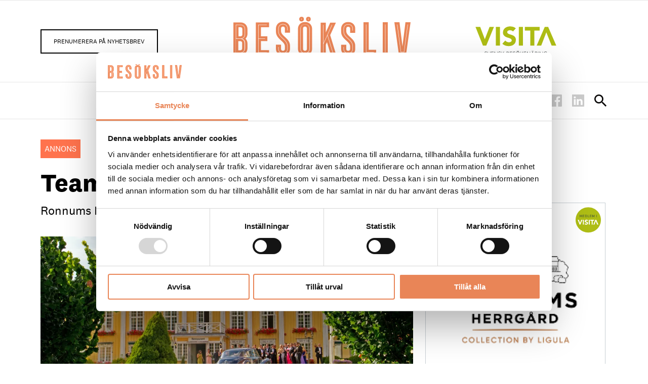

--- FILE ---
content_type: text/html; charset=UTF-8
request_url: https://www.besoksliv.se/lediga-jobb/teamleader-till-receptionen-2/
body_size: 37718
content:
<!DOCTYPE html>
<html>
	<head>
		<!-- Google Tag Manager -->
		<script>(function(w,d,s,l,i){w[l]=w[l]||[];w[l].push({'gtm.start':
		new Date().getTime(),event:'gtm.js'});var f=d.getElementsByTagName(s)[0],
		j=d.createElement(s),dl=l!='dataLayer'?'&l='+l:'';j.async=true;j.src=
		'https://www.googletagmanager.com/gtm.js?id='+i+dl;f.parentNode.insertBefore(j,f);
		})(window,document,'script','dataLayer','GTM-P98GK8T');</script>
		<!-- End Google Tag Manager -->
		<link rel="preload" as="style" href="https://www.besoksliv.se/wp-content/themes/besoksliv-visita/build/style-75bb37a2a9.css"/>
		<link rel="preload" as="script"  href="https://www.besoksliv.se/wp-content/themes/besoksliv-visita/build/all-91be44cc14.js"/>

		<meta http-equiv="x-dns-prefetch-control" content="on">
		<link rel="dns-prefetch" href="//fonts.googleapis.com" />
		<link rel="dns-prefetch" href="//www.youtube.com" />
		<link rel="dns-prefetch" href="//i.ytimg.com" />

		<style>article,aside,details,figcaption,figure,footer,header,hgroup,main,nav,section,summary{display:block}audio,canvas,video{display:inline-block}audio:not([controls]){display:none;height:0}[hidden]{display:none}html{font-family:sans-serif;-ms-text-size-adjust:100%;-webkit-text-size-adjust:100%}body{margin:0}body *{box-sizing:border-box}a:active,a:focus,a:hover{outline:0}h1{font-size:2em;margin:.67em 0}abbr[title]{border-bottom:1px dotted}b,strong{font-weight:700}dfn{font-style:italic}hr{box-sizing:content-box;height:0}mark{background:#ff0;color:#000}code,kbd,pre,samp{font-family:monospace,serif;font-size:1em}pre{white-space:pre-wrap}q{quotes:"\201C" "\201D" "\2018" "\2019"}small{font-size:80%}sub,sup{font-size:75%;line-height:0;position:relative;vertical-align:baseline}sup{top:-.5em}sub{bottom:-.25em}img{border:0}svg:not(:root){overflow:hidden}figure{margin:0}fieldset{border:1px solid silver;margin:0 2px;padding:.35em .625em .75em}legend{border:0;padding:0}button,input,select,textarea{font-family:inherit;font-size:100%;margin:0}button,input{line-height:normal}button,select{text-transform:none}button,html input[type=button],input[type=reset],input[type=submit]{-webkit-appearance:button;cursor:pointer}button[disabled],html input[disabled]{cursor:default}input[type=checkbox],input[type=radio]{box-sizing:border-box;padding:0}input[type=search]{-webkit-appearance:textfield;box-sizing:content-box}input[type=search]::-webkit-search-cancel-button,input[type=search]::-webkit-search-decoration{-webkit-appearance:none}button::-moz-focus-inner,input::-moz-focus-inner{border:0;padding:0}textarea{overflow:auto;vertical-align:top}table{border-collapse:collapse;border-spacing:0}.clearfix:after{content:".";display:block;clear:both;visibility:hidden;line-height:0;height:0}.clearfix{display:inline-block}html[xmlns] .clearfix{display:block}* html .clearfix{height:1%}h1,h2,h3,h4,h5,h6,p{margin:0;font-weight:400}ul{margin:0;padding:0}@font-face{font-family:national2;src:url(/wp-content/themes/besoksliv-visita/fonts/n2regular.woff2) format("woff2"),url(/wp-content/themes/besoksliv-visita/fonts/n2regular.woff) format("woff");font-weight:400;font-style:normal;font-stretch:normal}@font-face{font-family:national2;src:url(/wp-content/themes/besoksliv-visita/fonts/n2regularitalic.woff2) format("woff2"),url(/wp-content/themes/besoksliv-visita/fonts/n2regularitalic.woff) format("woff");font-weight:400;font-style:italic;font-stretch:normal}@font-face{font-family:national2;src:url(/wp-content/themes/besoksliv-visita/fonts/n2medium.woff2) format("woff2"),url(/wp-content/themes/besoksliv-visita/fonts/n2medium.woff) format("woff");font-weight:500;font-style:normal;font-stretch:normal}@font-face{font-family:national2;src:url(/wp-content/themes/besoksliv-visita/fonts/n2mediumitalic.woff2) format("woff2"),url(/wp-content/themes/besoksliv-visita/fonts/n2mediumitalic.woff) format("woff");font-weight:500;font-style:italic;font-stretch:normal}@font-face{font-family:national2;src:url(/wp-content/themes/besoksliv-visita/fonts/n2bold.woff2) format("woff2"),url(/wp-content/themes/besoksliv-visita/fonts/n2bold.woff) format("woff");font-weight:600;font-style:normal;font-stretch:normal}@font-face{font-family:national2;src:url(/wp-content/themes/besoksliv-visita/fonts/n2bolditalic.woff2) format("woff2"),url(/wp-content/themes/besoksliv-visita/fonts/n2bolditalic.woff) format("woff");font-weight:600;font-style:italic;font-stretch:normal}.hamburger{padding:16px;display:inline-block;cursor:pointer;transition-property:opacity,filter;transition-duration:.15s;transition-timing-function:linear;font:inherit;color:inherit;text-transform:none;background-color:transparent;border:0;margin:0;overflow:visible}.hamburger:hover{opacity:1}.hamburger-box{width:20px;height:12px;display:inline-block;position:relative}.hamburger-inner{display:block;top:50%;margin-top:-1px}.hamburger-inner,.hamburger-inner:after,.hamburger-inner:before{width:20px;height:2px;background-color:#000;border-radius:0;position:absolute;transition-property:transform;transition-duration:.15s;transition-timing-function:ease}.hamburger-inner:after,.hamburger-inner:before{content:"";display:block}.hamburger-inner:before{top:-5px}.hamburger-inner:after{bottom:-5px}.hamburger--3dx .hamburger-box{perspective:40px}.hamburger--3dx .hamburger-inner{transition:transform .2s cubic-bezier(.645,.045,.355,1),background-color 0s cubic-bezier(.645,.045,.355,1) .1s}.hamburger--3dx .hamburger-inner:after,.hamburger--3dx .hamburger-inner:before{transition:transform 0s cubic-bezier(.645,.045,.355,1) .1s}.hamburger--3dx.is-active .hamburger-inner{background-color:transparent;transform:rotateY(180deg)}.hamburger--3dx.is-active .hamburger-inner:before{transform:translate3d(0,5px,0) rotate(45deg)}.hamburger--3dx.is-active .hamburger-inner:after{transform:translate3d(0,-5px,0) rotate(-45deg)}.hamburger--3dx-r .hamburger-box{perspective:40px}.hamburger--3dx-r .hamburger-inner{transition:transform .2s cubic-bezier(.645,.045,.355,1),background-color 0s cubic-bezier(.645,.045,.355,1) .1s}.hamburger--3dx-r .hamburger-inner:after,.hamburger--3dx-r .hamburger-inner:before{transition:transform 0s cubic-bezier(.645,.045,.355,1) .1s}.hamburger--3dx-r.is-active .hamburger-inner{background-color:transparent;transform:rotateY(-180deg)}.hamburger--3dx-r.is-active .hamburger-inner:before{transform:translate3d(0,5px,0) rotate(45deg)}.hamburger--3dx-r.is-active .hamburger-inner:after{transform:translate3d(0,-5px,0) rotate(-45deg)}.hamburger--3dy .hamburger-box{perspective:40px}.hamburger--3dy .hamburger-inner{transition:transform .2s cubic-bezier(.645,.045,.355,1),background-color 0s cubic-bezier(.645,.045,.355,1) .1s}.hamburger--3dy .hamburger-inner:after,.hamburger--3dy .hamburger-inner:before{transition:transform 0s cubic-bezier(.645,.045,.355,1) .1s}.hamburger--3dy.is-active .hamburger-inner{background-color:transparent;transform:rotateX(-180deg)}.hamburger--3dy.is-active .hamburger-inner:before{transform:translate3d(0,5px,0) rotate(45deg)}.hamburger--3dy.is-active .hamburger-inner:after{transform:translate3d(0,-5px,0) rotate(-45deg)}.hamburger--3dy-r .hamburger-box{perspective:40px}.hamburger--3dy-r .hamburger-inner{transition:transform .2s cubic-bezier(.645,.045,.355,1),background-color 0s cubic-bezier(.645,.045,.355,1) .1s}.hamburger--3dy-r .hamburger-inner:after,.hamburger--3dy-r .hamburger-inner:before{transition:transform 0s cubic-bezier(.645,.045,.355,1) .1s}.hamburger--3dy-r.is-active .hamburger-inner{background-color:transparent;transform:rotateX(180deg)}.hamburger--3dy-r.is-active .hamburger-inner:before{transform:translate3d(0,5px,0) rotate(45deg)}.hamburger--3dy-r.is-active .hamburger-inner:after{transform:translate3d(0,-5px,0) rotate(-45deg)}.hamburger--arrow.is-active .hamburger-inner:before{transform:translate3d(-4px,0,0) rotate(-45deg) scaleX(.7)}.hamburger--arrow.is-active .hamburger-inner:after{transform:translate3d(-4px,0,0) rotate(45deg) scaleX(.7)}.hamburger--arrow-r.is-active .hamburger-inner:before{transform:translate3d(4px,0,0) rotate(45deg) scaleX(.7)}.hamburger--arrow-r.is-active .hamburger-inner:after{transform:translate3d(4px,0,0) rotate(-45deg) scaleX(.7)}.hamburger--arrowalt .hamburger-inner:before{transition:top .1s ease .15s,transform .15s cubic-bezier(.165,.84,.44,1)}.hamburger--arrowalt .hamburger-inner:after{transition:bottom .1s ease .15s,transform .15s cubic-bezier(.165,.84,.44,1)}.hamburger--arrowalt.is-active .hamburger-inner:before{top:0;transform:translate3d(-4px,-5px,0) rotate(-45deg) scaleX(.7);transition:top .1s ease,transform .15s cubic-bezier(.895,.03,.685,.22) .1s}.hamburger--arrowalt.is-active .hamburger-inner:after{bottom:0;transform:translate3d(-4px,5px,0) rotate(45deg) scaleX(.7);transition:bottom .1s ease,transform .15s cubic-bezier(.895,.03,.685,.22) .1s}.hamburger--arrowalt-r .hamburger-inner:before{transition:top .1s ease .15s,transform .15s cubic-bezier(.165,.84,.44,1)}.hamburger--arrowalt-r .hamburger-inner:after{transition:bottom .1s ease .15s,transform .15s cubic-bezier(.165,.84,.44,1)}.hamburger--arrowalt-r.is-active .hamburger-inner:before{top:0;transform:translate3d(4px,-5px,0) rotate(45deg) scaleX(.7);transition:top .1s ease,transform .15s cubic-bezier(.895,.03,.685,.22) .1s}.hamburger--arrowalt-r.is-active .hamburger-inner:after{bottom:0;transform:translate3d(4px,5px,0) rotate(-45deg) scaleX(.7);transition:bottom .1s ease,transform .15s cubic-bezier(.895,.03,.685,.22) .1s}.hamburger--boring .hamburger-inner,.hamburger--boring .hamburger-inner:after,.hamburger--boring .hamburger-inner:before{transition-property:none}.hamburger--boring.is-active .hamburger-inner{-ms-transform:rotate(45deg);transform:rotate(45deg)}.hamburger--boring.is-active .hamburger-inner:before{top:0;opacity:0}.hamburger--boring.is-active .hamburger-inner:after{bottom:0;-ms-transform:rotate(-90deg);transform:rotate(-90deg)}.hamburger--collapse .hamburger-inner{top:auto;bottom:0;transition-duration:.15s;transition-delay:.15s;transition-timing-function:cubic-bezier(.55,.055,.675,.19)}.hamburger--collapse .hamburger-inner:after{top:-10px;transition:top .3s cubic-bezier(.33333,.66667,.66667,1) .3s,opacity .1s linear}.hamburger--collapse .hamburger-inner:before{transition:top .12s cubic-bezier(.33333,.66667,.66667,1) .3s,transform .15s cubic-bezier(.55,.055,.675,.19)}.hamburger--collapse.is-active .hamburger-inner{transform:translate3d(0,-5px,0) rotate(-45deg);transition-delay:.32s;transition-timing-function:cubic-bezier(.215,.61,.355,1)}.hamburger--collapse.is-active .hamburger-inner:after{top:0;opacity:0;transition:top .3s cubic-bezier(.33333,0,.66667,.33333),opacity .1s linear .27s}.hamburger--collapse.is-active .hamburger-inner:before{top:0;-ms-transform:rotate(-90deg);transform:rotate(-90deg);transition:top .12s cubic-bezier(.33333,0,.66667,.33333) .18s,transform .15s cubic-bezier(.215,.61,.355,1) .42s}.hamburger--collapse-r .hamburger-inner{top:auto;bottom:0;transition-duration:.15s;transition-delay:.15s;transition-timing-function:cubic-bezier(.55,.055,.675,.19)}.hamburger--collapse-r .hamburger-inner:after{top:-10px;transition:top .3s cubic-bezier(.33333,.66667,.66667,1) .3s,opacity .1s linear}.hamburger--collapse-r .hamburger-inner:before{transition:top .12s cubic-bezier(.33333,.66667,.66667,1) .3s,transform .15s cubic-bezier(.55,.055,.675,.19)}.hamburger--collapse-r.is-active .hamburger-inner{transform:translate3d(0,-5px,0) rotate(45deg);transition-delay:.32s;transition-timing-function:cubic-bezier(.215,.61,.355,1)}.hamburger--collapse-r.is-active .hamburger-inner:after{top:0;opacity:0;transition:top .3s cubic-bezier(.33333,0,.66667,.33333),opacity .1s linear .27s}.hamburger--collapse-r.is-active .hamburger-inner:before{top:0;-ms-transform:rotate(90deg);transform:rotate(90deg);transition:top .12s cubic-bezier(.33333,0,.66667,.33333) .18s,transform .15s cubic-bezier(.215,.61,.355,1) .42s}.hamburger--elastic .hamburger-inner{top:1px;transition-duration:.4s;transition-timing-function:cubic-bezier(.68,-.55,.265,1.55)}.hamburger--elastic .hamburger-inner:before{top:5px;transition:opacity .15s ease .4s}.hamburger--elastic .hamburger-inner:after{top:10px;transition:transform .4s cubic-bezier(.68,-.55,.265,1.55)}.hamburger--elastic.is-active .hamburger-inner{transform:translate3d(0,5px,0) rotate(135deg);transition-delay:.1s}.hamburger--elastic.is-active .hamburger-inner:before{transition-delay:0s;opacity:0}.hamburger--elastic.is-active .hamburger-inner:after{transform:translate3d(0,-10px,0) rotate(-270deg);transition-delay:.1s}.hamburger--elastic-r .hamburger-inner{top:1px;transition-duration:.4s;transition-timing-function:cubic-bezier(.68,-.55,.265,1.55)}.hamburger--elastic-r .hamburger-inner:before{top:5px;transition:opacity .15s ease .4s}.hamburger--elastic-r .hamburger-inner:after{top:10px;transition:transform .4s cubic-bezier(.68,-.55,.265,1.55)}.hamburger--elastic-r.is-active .hamburger-inner{transform:translate3d(0,5px,0) rotate(-135deg);transition-delay:.1s}.hamburger--elastic-r.is-active .hamburger-inner:before{transition-delay:0s;opacity:0}.hamburger--elastic-r.is-active .hamburger-inner:after{transform:translate3d(0,-10px,0) rotate(270deg);transition-delay:.1s}.hamburger--emphatic{overflow:hidden}.hamburger--emphatic .hamburger-inner{transition:background-color .2s ease-in .25s}.hamburger--emphatic .hamburger-inner:before{left:0;transition:transform .2s cubic-bezier(.6,.04,.98,.335),top .05s linear .2s,left .2s ease-in .25s}.hamburger--emphatic .hamburger-inner:after{top:5px;right:0;transition:transform .2s cubic-bezier(.6,.04,.98,.335),top .05s linear .2s,right .2s ease-in .25s}.hamburger--emphatic.is-active .hamburger-inner{transition-delay:0s;transition-timing-function:ease-out;background-color:transparent}.hamburger--emphatic.is-active .hamburger-inner:before{left:-40px;top:-40px;transform:translate3d(40px,40px,0) rotate(45deg);transition:left .2s ease-out,top .05s linear .2s,transform .2s cubic-bezier(.075,.82,.165,1) .25s}.hamburger--emphatic.is-active .hamburger-inner:after{right:-40px;top:-40px;transform:translate3d(-40px,40px,0) rotate(-45deg);transition:right .2s ease-out,top .05s linear .2s,transform .2s cubic-bezier(.075,.82,.165,1) .25s}.hamburger--emphatic-r{overflow:hidden}.hamburger--emphatic-r .hamburger-inner{transition:background-color .2s ease-in .25s}.hamburger--emphatic-r .hamburger-inner:before{left:0;transition:transform .2s cubic-bezier(.6,.04,.98,.335),top .05s linear .2s,left .2s ease-in .25s}.hamburger--emphatic-r .hamburger-inner:after{top:5px;right:0;transition:transform .2s cubic-bezier(.6,.04,.98,.335),top .05s linear .2s,right .2s ease-in .25s}.hamburger--emphatic-r.is-active .hamburger-inner{transition-delay:0s;transition-timing-function:ease-out;background-color:transparent}.hamburger--emphatic-r.is-active .hamburger-inner:before{left:-40px;top:40px;transform:translate3d(40px,-40px,0) rotate(-45deg);transition:left .2s ease-out,top .05s linear .2s,transform .2s cubic-bezier(.075,.82,.165,1) .25s}.hamburger--emphatic-r.is-active .hamburger-inner:after{right:-40px;top:40px;transform:translate3d(-40px,-40px,0) rotate(45deg);transition:right .2s ease-out,top .05s linear .2s,transform .2s cubic-bezier(.075,.82,.165,1) .25s}.hamburger--slider .hamburger-inner{top:1px}.hamburger--slider .hamburger-inner:before{top:5px;transition-property:transform,opacity;transition-timing-function:ease;transition-duration:.2s}.hamburger--slider .hamburger-inner:after{top:10px}.hamburger--slider.is-active .hamburger-inner{transform:translate3d(0,5px,0) rotate(45deg)}.hamburger--slider.is-active .hamburger-inner:before{transform:rotate(-45deg) translate3d(-2.85714px,-3px,0);opacity:0}.hamburger--slider.is-active .hamburger-inner:after{transform:translate3d(0,-10px,0) rotate(-90deg)}.hamburger--slider-r .hamburger-inner{top:1px}.hamburger--slider-r .hamburger-inner:before{top:5px;transition-property:transform,opacity;transition-timing-function:ease;transition-duration:.2s}.hamburger--slider-r .hamburger-inner:after{top:10px}.hamburger--slider-r.is-active .hamburger-inner{transform:translate3d(0,5px,0) rotate(-45deg)}.hamburger--slider-r.is-active .hamburger-inner:before{transform:rotate(45deg) translate3d(2.85714px,-3px,0);opacity:0}.hamburger--slider-r.is-active .hamburger-inner:after{transform:translate3d(0,-10px,0) rotate(90deg)}.hamburger--spring .hamburger-inner{top:1px;transition:background-color 0s linear .15s}.hamburger--spring .hamburger-inner:before{top:5px;transition:top .12s cubic-bezier(.33333,.66667,.66667,1) .3s,transform .15s cubic-bezier(.55,.055,.675,.19)}.hamburger--spring .hamburger-inner:after{top:10px;transition:top .3s cubic-bezier(.33333,.66667,.66667,1) .3s,transform .15s cubic-bezier(.55,.055,.675,.19)}.hamburger--spring.is-active .hamburger-inner{transition-delay:.32s;background-color:transparent}.hamburger--spring.is-active .hamburger-inner:before{top:0;transition:top .12s cubic-bezier(.33333,0,.66667,.33333) .18s,transform .15s cubic-bezier(.215,.61,.355,1) .32s;transform:translate3d(0,5px,0) rotate(45deg)}.hamburger--spring.is-active .hamburger-inner:after{top:0;transition:top .3s cubic-bezier(.33333,0,.66667,.33333),transform .15s cubic-bezier(.215,.61,.355,1) .32s;transform:translate3d(0,5px,0) rotate(-45deg)}.hamburger--spring-r .hamburger-inner{top:auto;bottom:0;transition-duration:.15s;transition-delay:0s;transition-timing-function:cubic-bezier(.55,.055,.675,.19)}.hamburger--spring-r .hamburger-inner:after{top:-10px;transition:top .3s cubic-bezier(.33333,.66667,.66667,1) .3s,opacity 0s linear}.hamburger--spring-r .hamburger-inner:before{transition:top .12s cubic-bezier(.33333,.66667,.66667,1) .3s,transform .15s cubic-bezier(.55,.055,.675,.19)}.hamburger--spring-r.is-active .hamburger-inner{transform:translate3d(0,-5px,0) rotate(-45deg);transition-delay:.32s;transition-timing-function:cubic-bezier(.215,.61,.355,1)}.hamburger--spring-r.is-active .hamburger-inner:after{top:0;opacity:0;transition:top .3s cubic-bezier(.33333,0,.66667,.33333),opacity 0s linear .32s}.hamburger--spring-r.is-active .hamburger-inner:before{top:0;-ms-transform:rotate(90deg);transform:rotate(90deg);transition:top .12s cubic-bezier(.33333,0,.66667,.33333) .18s,transform .15s cubic-bezier(.215,.61,.355,1) .32s}.hamburger--stand .hamburger-inner{transition:transform .1s cubic-bezier(.55,.055,.675,.19) .22s,background-color 0s linear .1s}.hamburger--stand .hamburger-inner:before{transition:top .1s ease-in .1s,transform .1s cubic-bezier(.55,.055,.675,.19) 0s}.hamburger--stand .hamburger-inner:after{transition:bottom .1s ease-in .1s,transform .1s cubic-bezier(.55,.055,.675,.19) 0s}.hamburger--stand.is-active .hamburger-inner{-ms-transform:rotate(90deg);transform:rotate(90deg);background-color:transparent;transition:transform .1s cubic-bezier(.215,.61,.355,1) 0s,background-color 0s linear .22s}.hamburger--stand.is-active .hamburger-inner:before{top:0;-ms-transform:rotate(-45deg);transform:rotate(-45deg);transition:top .1s ease-out .12s,transform .1s cubic-bezier(.215,.61,.355,1) .22s}.hamburger--stand.is-active .hamburger-inner:after{bottom:0;-ms-transform:rotate(45deg);transform:rotate(45deg);transition:bottom .1s ease-out .12s,transform .1s cubic-bezier(.215,.61,.355,1) .22s}.hamburger--stand-r .hamburger-inner{transition:transform .1s cubic-bezier(.55,.055,.675,.19) .22s,background-color 0s linear .1s}.hamburger--stand-r .hamburger-inner:before{transition:top .1s ease-in .1s,transform .1s cubic-bezier(.55,.055,.675,.19) 0s}.hamburger--stand-r .hamburger-inner:after{transition:bottom .1s ease-in .1s,transform .1s cubic-bezier(.55,.055,.675,.19) 0s}.hamburger--stand-r.is-active .hamburger-inner{-ms-transform:rotate(-90deg);transform:rotate(-90deg);background-color:transparent;transition:transform .1s cubic-bezier(.215,.61,.355,1) 0s,background-color 0s linear .22s}.hamburger--stand-r.is-active .hamburger-inner:before{top:0;-ms-transform:rotate(-45deg);transform:rotate(-45deg);transition:top .1s ease-out .12s,transform .1s cubic-bezier(.215,.61,.355,1) .22s}.hamburger--stand-r.is-active .hamburger-inner:after{bottom:0;-ms-transform:rotate(45deg);transform:rotate(45deg);transition:bottom .1s ease-out .12s,transform .1s cubic-bezier(.215,.61,.355,1) .22s}.hamburger--spin .hamburger-inner{transition-duration:.3s;transition-timing-function:cubic-bezier(.55,.055,.675,.19)}.hamburger--spin .hamburger-inner:before{transition:top .1s ease-in .34s,opacity .1s ease-in}.hamburger--spin .hamburger-inner:after{transition:bottom .1s ease-in .34s,transform .3s cubic-bezier(.55,.055,.675,.19)}.hamburger--spin.is-active .hamburger-inner{-ms-transform:rotate(225deg);transform:rotate(225deg);transition-delay:.14s;transition-timing-function:cubic-bezier(.215,.61,.355,1)}.hamburger--spin.is-active .hamburger-inner:before{top:0;opacity:0;transition:top .1s ease-out,opacity .1s ease-out .14s}.hamburger--spin.is-active .hamburger-inner:after{bottom:0;-ms-transform:rotate(-90deg);transform:rotate(-90deg);transition:bottom .1s ease-out,transform .3s cubic-bezier(.215,.61,.355,1) .14s}.hamburger--spin-r .hamburger-inner{transition-duration:.3s;transition-timing-function:cubic-bezier(.55,.055,.675,.19)}.hamburger--spin-r .hamburger-inner:before{transition:top .1s ease-in .34s,opacity .1s ease-in}.hamburger--spin-r .hamburger-inner:after{transition:bottom .1s ease-in .34s,transform .3s cubic-bezier(.55,.055,.675,.19)}.hamburger--spin-r.is-active .hamburger-inner{-ms-transform:rotate(-225deg);transform:rotate(-225deg);transition-delay:.14s;transition-timing-function:cubic-bezier(.215,.61,.355,1)}.hamburger--spin-r.is-active .hamburger-inner:before{top:0;opacity:0;transition:top .1s ease-out,opacity .1s ease-out .14s}.hamburger--spin-r.is-active .hamburger-inner:after{bottom:0;-ms-transform:rotate(-90deg);transform:rotate(-90deg);transition:bottom .1s ease-out,transform .3s cubic-bezier(.215,.61,.355,1) .14s}.hamburger--squeeze .hamburger-inner{transition-duration:.1s;transition-timing-function:cubic-bezier(.55,.055,.675,.19)}.hamburger--squeeze .hamburger-inner:before{transition:top .1s ease .14s,opacity .1s ease}.hamburger--squeeze .hamburger-inner:after{transition:bottom .1s ease .14s,transform .1s cubic-bezier(.55,.055,.675,.19)}.hamburger--squeeze.is-active .hamburger-inner{-ms-transform:rotate(45deg);transform:rotate(45deg);transition-delay:.14s;transition-timing-function:cubic-bezier(.215,.61,.355,1)}.hamburger--squeeze.is-active .hamburger-inner:before{top:0;opacity:0;transition:top .1s ease,opacity .1s ease .14s}.hamburger--squeeze.is-active .hamburger-inner:after{bottom:0;-ms-transform:rotate(-90deg);transform:rotate(-90deg);transition:bottom .1s ease,transform .1s cubic-bezier(.215,.61,.355,1) .14s}.hamburger--vortex .hamburger-inner{transition-duration:.3s;transition-timing-function:cubic-bezier(.19,1,.22,1)}.hamburger--vortex .hamburger-inner:after,.hamburger--vortex .hamburger-inner:before{transition-duration:0s;transition-delay:.1s;transition-timing-function:linear}.hamburger--vortex .hamburger-inner:before{transition-property:top,opacity}.hamburger--vortex .hamburger-inner:after{transition-property:bottom,transform}.hamburger--vortex.is-active .hamburger-inner{-ms-transform:rotate(765deg);transform:rotate(765deg);transition-timing-function:cubic-bezier(.19,1,.22,1)}.hamburger--vortex.is-active .hamburger-inner:after,.hamburger--vortex.is-active .hamburger-inner:before{transition-delay:0s}.hamburger--vortex.is-active .hamburger-inner:before{top:0;opacity:0}.hamburger--vortex.is-active .hamburger-inner:after{bottom:0;-ms-transform:rotate(90deg);transform:rotate(90deg)}.hamburger--vortex-r .hamburger-inner{transition-duration:.3s;transition-timing-function:cubic-bezier(.19,1,.22,1)}.hamburger--vortex-r .hamburger-inner:after,.hamburger--vortex-r .hamburger-inner:before{transition-duration:0s;transition-delay:.1s;transition-timing-function:linear}.hamburger--vortex-r .hamburger-inner:before{transition-property:top,opacity}.hamburger--vortex-r .hamburger-inner:after{transition-property:bottom,transform}.hamburger--vortex-r.is-active .hamburger-inner{-ms-transform:rotate(-765deg);transform:rotate(-765deg);transition-timing-function:cubic-bezier(.19,1,.22,1)}.hamburger--vortex-r.is-active .hamburger-inner:after,.hamburger--vortex-r.is-active .hamburger-inner:before{transition-delay:0s}.hamburger--vortex-r.is-active .hamburger-inner:before{top:0;opacity:0}.hamburger--vortex-r.is-active .hamburger-inner:after{bottom:0;-ms-transform:rotate(-90deg);transform:rotate(-90deg)}/*! Flickity v2.0.9
http://flickity.metafizzy.co
---------------------------------------------- */.flickity-enabled{position:relative}.flickity-enabled:focus{outline:0}.flickity-viewport{overflow:hidden;position:relative;height:100%}.flickity-slider{position:absolute;width:100%;height:100%}.flickity-enabled.is-draggable{-webkit-tap-highlight-color:transparent;tap-highlight-color:transparent;-webkit-user-select:none;-moz-user-select:none;-ms-user-select:none;user-select:none}.flickity-enabled.is-draggable .flickity-viewport{cursor:move;cursor:-webkit-grab;cursor:grab}.flickity-enabled.is-draggable .flickity-viewport.is-pointer-down{cursor:-webkit-grabbing;cursor:grabbing}.flickity-prev-next-button{position:absolute;top:50%;width:44px;height:44px;border:none;border-radius:50%;background:#fff;background:hsla(0,0%,100%,.75);cursor:pointer;-ms-transform:translateY(-50%);transform:translateY(-50%)}.flickity-prev-next-button:hover{background:#fff}.flickity-prev-next-button:focus{outline:0;box-shadow:0 0 0 5px #09f}.flickity-prev-next-button:active{opacity:.6}.flickity-prev-next-button.previous{left:10px}.flickity-prev-next-button.next{right:10px}.flickity-rtl .flickity-prev-next-button.previous{left:auto;right:10px}.flickity-rtl .flickity-prev-next-button.next{right:auto;left:10px}.flickity-prev-next-button:disabled{opacity:.3;cursor:auto}.flickity-prev-next-button svg{position:absolute;left:20%;top:20%;width:60%;height:60%}.flickity-prev-next-button .arrow{fill:#fff}.flickity-page-dots{position:absolute;width:100%;bottom:-25px;padding:0;margin:0;list-style:none;text-align:center;line-height:1}.flickity-rtl .flickity-page-dots{direction:rtl}.flickity-page-dots .dot{display:inline-block;width:10px;height:10px;margin:0 8px;background:#333;border-radius:50%;opacity:.25;cursor:pointer}.flickity-page-dots .dot.is-selected{opacity:1}.chocolat-zoomable.chocolat-zoomed{cursor:zoom-out}.chocolat-open{overflow:hidden}.chocolat-overlay{z-index:10;background-color:#fff;opacity:.8}.chocolat-overlay,.chocolat-wrapper{height:100%;width:100%;position:fixed;left:0;top:0;display:none}.chocolat-wrapper{z-index:16;color:#fff}.chocolat-zoomable .chocolat-img{cursor:zoom-in}.chocolat-loader{height:32px;width:32px;position:absolute;left:50%;top:50%;margin-left:-16px;margin-top:-16px;z-index:11;background:url(../images/loader.gif);display:none}.chocolat-content{position:fixed;width:0;height:0;left:50%;top:50%;z-index:14;text-align:left}.chocolat-content .chocolat-img{position:absolute;width:100%;height:100%}.chocolat-wrapper .chocolat-left{left:0;background:url(../images/left.png) 50% 50% no-repeat}.chocolat-wrapper .chocolat-left,.chocolat-wrapper .chocolat-right{position:absolute;width:50px;height:100px;top:50%;margin-top:-50px;cursor:pointer;z-index:17;display:none}.chocolat-wrapper .chocolat-right{right:0;background:url(../images/right.png) 50% 50% no-repeat}.chocolat-wrapper .chocolat-left.active,.chocolat-wrapper .chocolat-right.active{display:block}.chocolat-wrapper .chocolat-top{position:absolute;top:0;right:0;left:0;line-height:50px;height:50px;overflow:hidden;z-index:17;margin-bottom:10px}.chocolat-wrapper .chocolat-close{width:50px;height:50px;cursor:pointer;position:absolute;top:0;right:0;background:url(../images/close.png) 50% 50% no-repeat}.chocolat-wrapper .chocolat-bottom{position:absolute;bottom:0;left:0;right:0;line-height:40px;height:40px;font-size:12px;z-index:17;padding-left:15px;padding-right:15px;background:#000;background:rgba(0,0,0,.2);text-align:right;margin-top:10px}.chocolat-wrapper .chocolat-set-title{display:inline-block;padding-right:15px;line-height:1;border-right:1px solid hsla(0,0%,100%,.3)}.chocolat-wrapper .chocolat-pagination{float:right;display:inline-block;padding-left:15px;padding-right:15px;margin-right:15px}.chocolat-wrapper .chocolat-fullscreen{width:16px;height:40px;background:url(../images/fullscreen.png) 50% 50% no-repeat;display:block;margin:auto;cursor:pointer;float:right}.chocolat-wrapper .chocolat-description{display:inline-block;float:left}body.chocolat-open>.chocolat-loader,body.chocolat-open>.chocolat-overlay{z-index:15}body.chocolat-open>.chocolat-content{z-index:17}.chocolat-in-container .chocolat-content,.chocolat-in-container .chocolat-overlay,.chocolat-in-container .chocolat-wrapper{position:absolute}.chocolat-in-container{position:relative}.row{width:100%;margin:auto;z-index:1;max-width:1120px;max-width:70rem;display:block}.row:after,.row:before{content:"";display:table}.row:after{clear:both}@media only screen and (max-width:70rem){.row{max-width:100%;padding-left:16px;padding-left:1rem;padding-right:16px;padding-right:1rem}}.row .row{padding:0}.flex-row{display:-ms-flexbox;display:flex;-ms-flex-flow:row wrap;flex-flow:row wrap;width:100%;margin:auto;z-index:1;max-width:1120px;max-width:70rem}@media only screen and (max-width:70rem){.flex-row{max-width:100%;padding-left:16px;padding-left:1rem;padding-right:16px;padding-right:1rem}}.flex-row .flex-row{padding:0}.grid:after,.grid:before{content:"";display:table}.grid:after{clear:both}.clear:after,.clear:before{content:"";display:table}.clear:after{clear:both}.justify--center{-ms-flex-pack:center;justify-content:center}.justify--space-between{-ms-flex-pack:justify;justify-content:space-between}.justify--end{-ms-flex-pack:end;justify-content:flex-end}.justify--start{-ms-flex-pack:start;justify-content:flex-start}.align--vertical{display:-ms-flexbox;display:flex;-ms-flex-pack:center;justify-content:center;-ms-flex-align:center;align-items:center}@media only screen and (min-width:500px){.align-columns--vertical{display:-ms-flexbox;display:flex;-ms-flex-pack:center;justify-content:center;-ms-flex-align:center;align-items:center}}.col-center{float:none}.col-center--large{max-width:1120px;max-width:70rem;margin-left:auto;margin-right:auto}.col-center--large:after,.col-center--large:before{content:"";display:table}.col-center--large:after{clear:both}@media only screen and (max-width:70rem){.col-center--large{max-width:90%}}.col-center--medium{max-width:800px;margin-left:auto;margin-right:auto}.col-center--medium:after,.col-center--medium:before{content:"";display:table}.col-center--medium:after{clear:both}@media only screen and (max-width:800px){.col-center--medium{max-width:90%}}.col-center--small{max-width:420px;margin-left:auto;margin-right:auto}.col-center--small:after,.col-center--small:before{content:"";display:table}.col-center--small:after{clear:both}@media only screen and (max-width:420px){.col-center--small{max-width:90%}}.col--grow{-ms-flex-positive:1!important;flex-grow:1!important}.flex-col-1{-ms-flex-positive:0;flex-grow:0;-ms-flex-negative:0;flex-shrink:0;-ms-flex-preferred-size:calc(99.79999% * 1/12 - 1.375rem);flex-basis:calc(99.79999% * 1/12 - 1.375rem);max-width:calc(99.79999% * 1/12 - 1.375rem);width:calc(99.79999% * 1/12 - 1.375rem)}.flex-col-1:nth-child(1n){margin-right:24px;margin-right:1.5rem;margin-left:0}.flex-col-1:last-child{margin-right:0}.flex-col-1:nth-child(12n){margin-right:0;margin-left:auto}.col-1{width:calc(99.79999% * 1/12 - 1.375rem)}.col-1:nth-child(1n){float:left;margin-right:24px;margin-right:1.5rem;clear:none}.col-1:last-child{margin-right:0}.col-1:nth-child(12n){margin-right:0;float:right}.col-1:nth-child(12n+1){clear:both}@media only screen and (min-width:800px){.col-1-move--right{position:relative;left:calc(99.79999% * 1/12 - 1.375rem + 1.5rem)}.col-1-move--left{position:relative;left:calc(99.79999% * -1/12 - 1.625rem + 1.5rem)}.col-1-offset--right{margin-left:calc(99.79999% * .083333333333333 - 1.375rem + 1.5rem)!important}.col-1-offset--left{margin-left:calc(99.79999% * -1/12 - 1.625rem + 1.5rem)!important}}.flex-col-2{-ms-flex-positive:0;flex-grow:0;-ms-flex-negative:0;flex-shrink:0;-ms-flex-preferred-size:calc(99.79999% * 2/12 - 1.25rem);flex-basis:calc(99.79999% * 2/12 - 1.25rem);max-width:calc(99.79999% * 2/12 - 1.25rem);width:calc(99.79999% * 2/12 - 1.25rem)}.flex-col-2:nth-child(1n){margin-right:24px;margin-right:1.5rem;margin-left:0}.flex-col-2:last-child{margin-right:0}.flex-col-2:nth-child(12n){margin-right:0;margin-left:auto}.col-2{width:calc(99.79999% * 2/12 - 1.25rem)}.col-2:nth-child(1n){float:left;margin-right:24px;margin-right:1.5rem;clear:none}.col-2:last-child{margin-right:0}.col-2:nth-child(12n){margin-right:0;float:right}.col-2:nth-child(12n+1){clear:both}@media only screen and (min-width:800px){.col-2-move--right{position:relative;left:calc(99.79999% * 2/12 - 1.25rem + 1.5rem)}.col-2-move--left{position:relative;left:calc(99.79999% * -2/12 - 1.75rem + 1.5rem)}.col-2-offset--right{margin-left:calc(99.79999% * .166666666666667 - 1.25rem + 1.5rem)!important}.col-2-offset--left{margin-left:calc(99.79999% * -2/12 - 1.75rem + 1.5rem)!important}}.flex-col-3{-ms-flex-positive:0;flex-grow:0;-ms-flex-negative:0;flex-shrink:0;-ms-flex-preferred-size:calc(99.79999% * 3/12 - 1.125rem);flex-basis:calc(99.79999% * 3/12 - 1.125rem);max-width:calc(99.79999% * 3/12 - 1.125rem);width:calc(99.79999% * 3/12 - 1.125rem)}.flex-col-3:nth-child(1n){margin-right:24px;margin-right:1.5rem;margin-left:0}.flex-col-3:last-child{margin-right:0}.flex-col-3:nth-child(12n){margin-right:0;margin-left:auto}.col-3{width:calc(99.79999% * 3/12 - 1.125rem)}.col-3:nth-child(1n){float:left;margin-right:24px;margin-right:1.5rem;clear:none}.col-3:last-child{margin-right:0}.col-3:nth-child(12n){margin-right:0;float:right}.col-3:nth-child(12n+1){clear:both}@media only screen and (min-width:800px){.col-3-move--right{position:relative;left:calc(99.79999% * 3/12 - 1.125rem + 1.5rem)}.col-3-move--left{position:relative;left:calc(99.79999% * -3/12 - 1.875rem + 1.5rem)}.col-3-offset--right{margin-left:calc(99.79999% * .25 - 1.125rem + 1.5rem)!important}.col-3-offset--left{margin-left:calc(99.79999% * -3/12 - 1.875rem + 1.5rem)!important}}.flex-col-4{-ms-flex-positive:0;flex-grow:0;-ms-flex-negative:0;flex-shrink:0;-ms-flex-preferred-size:calc(99.79999% * 4/12 - 1rem);flex-basis:calc(99.79999% * 4/12 - 1rem);max-width:calc(99.79999% * 4/12 - 1rem);width:calc(99.79999% * 4/12 - 1rem)}.flex-col-4:nth-child(1n){margin-right:24px;margin-right:1.5rem;margin-left:0}.flex-col-4:last-child{margin-right:0}.flex-col-4:nth-child(12n){margin-right:0;margin-left:auto}.col-4{width:calc(99.79999% * 4/12 - 1rem)}.col-4:nth-child(1n){float:left;margin-right:24px;margin-right:1.5rem;clear:none}.col-4:last-child{margin-right:0}.col-4:nth-child(12n){margin-right:0;float:right}.col-4:nth-child(12n+1){clear:both}@media only screen and (min-width:800px){.col-4-move--right{position:relative;left:calc(99.79999% * 4/12 - 1rem + 1.5rem)}.col-4-move--left{position:relative;left:calc(99.79999% * -4/12 - 2rem + 1.5rem)}.col-4-offset--right{margin-left:calc(99.79999% * .333333333333333 - 1rem + 1.5rem)!important}.col-4-offset--left{margin-left:calc(99.79999% * -4/12 - 2rem + 1.5rem)!important}}.flex-col-5{-ms-flex-positive:0;flex-grow:0;-ms-flex-negative:0;flex-shrink:0;-ms-flex-preferred-size:calc(99.79999% * 5/12 - .875rem);flex-basis:calc(99.79999% * 5/12 - .875rem);max-width:calc(99.79999% * 5/12 - .875rem);width:calc(99.79999% * 5/12 - .875rem)}.flex-col-5:nth-child(1n){margin-right:24px;margin-right:1.5rem;margin-left:0}.flex-col-5:last-child{margin-right:0}.flex-col-5:nth-child(12n){margin-right:0;margin-left:auto}.col-5{width:calc(99.79999% * 5/12 - .875rem)}.col-5:nth-child(1n){float:left;margin-right:24px;margin-right:1.5rem;clear:none}.col-5:last-child{margin-right:0}.col-5:nth-child(12n){margin-right:0;float:right}.col-5:nth-child(12n+1){clear:both}@media only screen and (min-width:800px){.col-5-move--right{position:relative;left:calc(99.79999% * 5/12 - .875rem + 1.5rem)}.col-5-move--left{position:relative;left:calc(99.79999% * -5/12 - 2.125rem + 1.5rem)}.col-5-offset--right{margin-left:calc(99.79999% * .416666666666667 - .874999999999999rem + 1.5rem)!important}.col-5-offset--left{margin-left:calc(99.79999% * -5/12 - 2.125rem + 1.5rem)!important}}.flex-col-6{-ms-flex-positive:0;flex-grow:0;-ms-flex-negative:0;flex-shrink:0;-ms-flex-preferred-size:calc(99.79999% * 6/12 - .75rem);flex-basis:calc(99.79999% * 6/12 - .75rem);max-width:calc(99.79999% * 6/12 - .75rem);width:calc(99.79999% * 6/12 - .75rem)}.flex-col-6:nth-child(1n){margin-right:24px;margin-right:1.5rem;margin-left:0}.flex-col-6:last-child{margin-right:0}.flex-col-6:nth-child(12n){margin-right:0;margin-left:auto}.col-6{width:calc(99.79999% * 6/12 - .75rem)}.col-6:nth-child(1n){float:left;margin-right:24px;margin-right:1.5rem;clear:none}.col-6:last-child{margin-right:0}.col-6:nth-child(12n){margin-right:0;float:right}.col-6:nth-child(12n+1){clear:both}@media only screen and (min-width:800px){.col-6-move--right{position:relative;left:calc(99.79999% * 6/12 - .75rem + 1.5rem)}.col-6-move--left{position:relative;left:calc(99.79999% * -6/12 - 2.25rem + 1.5rem)}.col-6-offset--right{margin-left:calc(99.79999% * .5 - .75rem + 1.5rem)!important}.col-6-offset--left{margin-left:calc(99.79999% * -6/12 - 2.25rem + 1.5rem)!important}}.flex-col-7{-ms-flex-positive:0;flex-grow:0;-ms-flex-negative:0;flex-shrink:0;-ms-flex-preferred-size:calc(99.79999% * 7/12 - .625rem);flex-basis:calc(99.79999% * 7/12 - .625rem);max-width:calc(99.79999% * 7/12 - .625rem);width:calc(99.79999% * 7/12 - .625rem)}.flex-col-7:nth-child(1n){margin-right:24px;margin-right:1.5rem;margin-left:0}.flex-col-7:last-child{margin-right:0}.flex-col-7:nth-child(12n){margin-right:0;margin-left:auto}.col-7{width:calc(99.79999% * 7/12 - .625rem)}.col-7:nth-child(1n){float:left;margin-right:24px;margin-right:1.5rem;clear:none}.col-7:last-child{margin-right:0}.col-7:nth-child(12n){margin-right:0;float:right}.col-7:nth-child(12n+1){clear:both}@media only screen and (min-width:800px){.col-7-move--right{position:relative;left:calc(99.79999% * 7/12 - .625rem + 1.5rem)}.col-7-move--left{position:relative;left:calc(99.79999% * -7/12 - 2.375rem + 1.5rem)}.col-7-offset--right{margin-left:calc(99.79999% * .583333333333333 - .625rem + 1.5rem)!important}.col-7-offset--left{margin-left:calc(99.79999% * -7/12 - 2.375rem + 1.5rem)!important}}.flex-col-8{-ms-flex-positive:0;flex-grow:0;-ms-flex-negative:0;flex-shrink:0;-ms-flex-preferred-size:calc(99.79999% * 8/12 - .5rem);flex-basis:calc(99.79999% * 8/12 - .5rem);max-width:calc(99.79999% * 8/12 - .5rem);width:calc(99.79999% * 8/12 - .5rem)}.flex-col-8:nth-child(1n){margin-right:24px;margin-right:1.5rem;margin-left:0}.flex-col-8:last-child{margin-right:0}.flex-col-8:nth-child(12n){margin-right:0;margin-left:auto}.col-8{width:calc(99.79999% * 8/12 - .5rem)}.col-8:nth-child(1n){float:left;margin-right:24px;margin-right:1.5rem;clear:none}.col-8:last-child{margin-right:0}.col-8:nth-child(12n){margin-right:0;float:right}.col-8:nth-child(12n+1){clear:both}@media only screen and (min-width:800px){.col-8-move--right{position:relative;left:calc(99.79999% * 8/12 - .5rem + 1.5rem)}.col-8-move--left{position:relative;left:calc(99.79999% * -8/12 - 2.5rem + 1.5rem)}.col-8-offset--right{margin-left:calc(99.79999% * .666666666666667 - .5rem + 1.5rem)!important}.col-8-offset--left{margin-left:calc(99.79999% * -8/12 - 2.5rem + 1.5rem)!important}}.flex-col-9{-ms-flex-positive:0;flex-grow:0;-ms-flex-negative:0;flex-shrink:0;-ms-flex-preferred-size:calc(99.79999% * 9/12 - .375rem);flex-basis:calc(99.79999% * 9/12 - .375rem);max-width:calc(99.79999% * 9/12 - .375rem);width:calc(99.79999% * 9/12 - .375rem)}.flex-col-9:nth-child(1n){margin-right:24px;margin-right:1.5rem;margin-left:0}.flex-col-9:last-child{margin-right:0}.flex-col-9:nth-child(12n){margin-right:0;margin-left:auto}.col-9{width:calc(99.79999% * 9/12 - .375rem)}.col-9:nth-child(1n){float:left;margin-right:24px;margin-right:1.5rem;clear:none}.col-9:last-child{margin-right:0}.col-9:nth-child(12n){margin-right:0;float:right}.col-9:nth-child(12n+1){clear:both}@media only screen and (min-width:800px){.col-9-move--right{position:relative;left:calc(99.79999% * 9/12 - .375rem + 1.5rem)}.col-9-move--left{position:relative;left:calc(99.79999% * -9/12 - 2.625rem + 1.5rem)}.col-9-offset--right{margin-left:calc(99.79999% * .75 - .375rem + 1.5rem)!important}.col-9-offset--left{margin-left:calc(99.79999% * -9/12 - 2.625rem + 1.5rem)!important}}.flex-col-10{-ms-flex-positive:0;flex-grow:0;-ms-flex-negative:0;flex-shrink:0;-ms-flex-preferred-size:calc(99.79999% * 10/12 - .25rem);flex-basis:calc(99.79999% * 10/12 - .25rem);max-width:calc(99.79999% * 10/12 - .25rem);width:calc(99.79999% * 10/12 - .25rem)}.flex-col-10:nth-child(1n){margin-right:24px;margin-right:1.5rem;margin-left:0}.flex-col-10:last-child{margin-right:0}.flex-col-10:nth-child(12n){margin-right:0;margin-left:auto}.col-10{width:calc(99.79999% * 10/12 - .25rem)}.col-10:nth-child(1n){float:left;margin-right:24px;margin-right:1.5rem;clear:none}.col-10:last-child{margin-right:0}.col-10:nth-child(12n){margin-right:0;float:right}.col-10:nth-child(12n+1){clear:both}@media only screen and (min-width:800px){.col-10-move--right{position:relative;left:calc(99.79999% * 10/12 - .25rem + 1.5rem)}.col-10-move--left{position:relative;left:calc(99.79999% * -10/12 - 2.75rem + 1.5rem)}.col-10-offset--right{margin-left:calc(99.79999% * .833333333333333 - .25rem + 1.5rem)!important}.col-10-offset--left{margin-left:calc(99.79999% * -10/12 - 2.75rem + 1.5rem)!important}}.flex-col-11{-ms-flex-positive:0;flex-grow:0;-ms-flex-negative:0;flex-shrink:0;-ms-flex-preferred-size:calc(99.79999% * 11/12 - .125rem);flex-basis:calc(99.79999% * 11/12 - .125rem);max-width:calc(99.79999% * 11/12 - .125rem);width:calc(99.79999% * 11/12 - .125rem)}.flex-col-11:nth-child(1n){margin-right:24px;margin-right:1.5rem;margin-left:0}.flex-col-11:last-child{margin-right:0}.flex-col-11:nth-child(12n){margin-right:0;margin-left:auto}.col-11{width:calc(99.79999% * 11/12 - .125rem)}.col-11:nth-child(1n){float:left;margin-right:24px;margin-right:1.5rem;clear:none}.col-11:last-child{margin-right:0}.col-11:nth-child(12n){margin-right:0;float:right}.col-11:nth-child(12n+1){clear:both}@media only screen and (min-width:800px){.col-11-move--right{position:relative;left:calc(99.79999% * 11/12 - .125rem + 1.5rem)}.col-11-move--left{position:relative;left:calc(99.79999% * -11/12 - 2.875rem + 1.5rem)}.col-11-offset--right{margin-left:calc(99.79999% * .916666666666667 - .125rem + 1.5rem)!important}.col-11-offset--left{margin-left:calc(99.79999% * -11/12 - 2.875rem + 1.5rem)!important}}.flex-col-12{-ms-flex-positive:0;flex-grow:0;-ms-flex-negative:0;flex-shrink:0;-ms-flex-preferred-size:99.79999%;flex-basis:99.79999%;max-width:99.79999%;width:99.79999%}.flex-col-12:nth-child(1n){margin-right:0;margin-left:0}.flex-col-12:last-child{margin-right:0}.col-12{width:99.79999%}.col-12:nth-child(1n){float:left;margin-right:0;clear:none}.col-12:last-child{margin-right:0}.col-12:nth-child(0n){float:right}@media only screen and (min-width:800px){.col-12-move--right{position:relative;left:calc(99.79999% * 12/12 - 0rem + 1.5rem)}.col-12-move--left{position:relative;left:calc(99.79999% * -12/12 - 3rem + 1.5rem)}.col-12-offset--right{margin-left:calc(99.79999% * 1 - 0rem + 1.5rem)!important}.col-12-offset--left{margin-left:calc(99.79999% * -12/12 - 3rem + 1.5rem)!important}}@media only screen and (max-width:800px){.flex-col-1{-ms-flex-positive:0;flex-grow:0;-ms-flex-negative:0;flex-shrink:0;-ms-flex-preferred-size:calc(99.79999% * 12/12 - 0rem);flex-basis:calc(99.79999% * 12/12 - 0rem);max-width:calc(99.79999% * 12/12 - 0rem);width:calc(99.79999% * 12/12 - 0rem)}.flex-col-1:nth-child(1n){margin-right:24px;margin-right:1.5rem;margin-left:0}.flex-col-1:last-child{margin-right:0}.flex-col-1:nth-child(12n){margin-right:0;margin-left:auto}.col-1{width:calc(99.79999% * 12/12 - 0rem)}.col-1:nth-child(1n){float:left;margin-right:24px;margin-right:1.5rem;clear:none}.col-1:last-child{margin-right:0}.col-1:nth-child(12n){margin-right:0;float:right}.col-1:nth-child(12n+1){clear:both}.flex-col-2{-ms-flex-positive:0;flex-grow:0;-ms-flex-negative:0;flex-shrink:0;-ms-flex-preferred-size:calc(99.79999% * 12/12 - 0rem);flex-basis:calc(99.79999% * 12/12 - 0rem);max-width:calc(99.79999% * 12/12 - 0rem);width:calc(99.79999% * 12/12 - 0rem)}.flex-col-2:nth-child(1n){margin-right:24px;margin-right:1.5rem;margin-left:0}.flex-col-2:last-child{margin-right:0}.flex-col-2:nth-child(12n){margin-right:0;margin-left:auto}.col-2{width:calc(99.79999% * 12/12 - 0rem)}.col-2:nth-child(1n){float:left;margin-right:24px;margin-right:1.5rem;clear:none}.col-2:last-child{margin-right:0}.col-2:nth-child(12n){margin-right:0;float:right}.col-2:nth-child(12n+1){clear:both}.flex-col-3{-ms-flex-positive:0;flex-grow:0;-ms-flex-negative:0;flex-shrink:0;-ms-flex-preferred-size:calc(99.79999% * 12/12 - 0rem);flex-basis:calc(99.79999% * 12/12 - 0rem);max-width:calc(99.79999% * 12/12 - 0rem);width:calc(99.79999% * 12/12 - 0rem)}.flex-col-3:nth-child(1n){margin-right:24px;margin-right:1.5rem;margin-left:0}.flex-col-3:last-child{margin-right:0}.flex-col-3:nth-child(12n){margin-right:0;margin-left:auto}.col-3{width:calc(99.79999% * 12/12 - 0rem)}.col-3:nth-child(1n){float:left;margin-right:24px;margin-right:1.5rem;clear:none}.col-3:last-child{margin-right:0}.col-3:nth-child(12n){margin-right:0;float:right}.col-3:nth-child(12n+1){clear:both}.flex-col-4{-ms-flex-positive:0;flex-grow:0;-ms-flex-negative:0;flex-shrink:0;-ms-flex-preferred-size:calc(99.79999% * 12/12 - 0rem);flex-basis:calc(99.79999% * 12/12 - 0rem);max-width:calc(99.79999% * 12/12 - 0rem);width:calc(99.79999% * 12/12 - 0rem)}.flex-col-4:nth-child(1n){margin-right:24px;margin-right:1.5rem;margin-left:0}.flex-col-4:last-child{margin-right:0}.flex-col-4:nth-child(12n){margin-right:0;margin-left:auto}.col-4{width:calc(99.79999% * 12/12 - 0rem)}.col-4:nth-child(1n){float:left;margin-right:24px;margin-right:1.5rem;clear:none}.col-4:last-child{margin-right:0}.col-4:nth-child(12n){margin-right:0;float:right}.col-4:nth-child(12n+1){clear:both}.flex-col-5{-ms-flex-positive:0;flex-grow:0;-ms-flex-negative:0;flex-shrink:0;-ms-flex-preferred-size:calc(99.79999% * 12/12 - 0rem);flex-basis:calc(99.79999% * 12/12 - 0rem);max-width:calc(99.79999% * 12/12 - 0rem);width:calc(99.79999% * 12/12 - 0rem)}.flex-col-5:nth-child(1n){margin-right:24px;margin-right:1.5rem;margin-left:0}.flex-col-5:last-child{margin-right:0}.flex-col-5:nth-child(12n){margin-right:0;margin-left:auto}.col-5{width:calc(99.79999% * 12/12 - 0rem)}.col-5:nth-child(1n){float:left;margin-right:24px;margin-right:1.5rem;clear:none}.col-5:last-child{margin-right:0}.col-5:nth-child(12n){margin-right:0;float:right}.col-5:nth-child(12n+1){clear:both}.flex-col-6{-ms-flex-positive:0;flex-grow:0;-ms-flex-negative:0;flex-shrink:0;-ms-flex-preferred-size:calc(99.79999% * 12/12 - 0rem);flex-basis:calc(99.79999% * 12/12 - 0rem);max-width:calc(99.79999% * 12/12 - 0rem);width:calc(99.79999% * 12/12 - 0rem)}.flex-col-6:nth-child(1n){margin-right:24px;margin-right:1.5rem;margin-left:0}.flex-col-6:last-child{margin-right:0}.flex-col-6:nth-child(12n){margin-right:0;margin-left:auto}.col-6{width:calc(99.79999% * 12/12 - 0rem)}.col-6:nth-child(1n){float:left;margin-right:24px;margin-right:1.5rem;clear:none}.col-6:last-child{margin-right:0}.col-6:nth-child(12n){margin-right:0;float:right}.col-6:nth-child(12n+1){clear:both}.flex-col-7{-ms-flex-positive:0;flex-grow:0;-ms-flex-negative:0;flex-shrink:0;-ms-flex-preferred-size:calc(99.79999% * 12/12 - 0rem);flex-basis:calc(99.79999% * 12/12 - 0rem);max-width:calc(99.79999% * 12/12 - 0rem);width:calc(99.79999% * 12/12 - 0rem)}.flex-col-7:nth-child(1n){margin-right:24px;margin-right:1.5rem;margin-left:0}.flex-col-7:last-child{margin-right:0}.flex-col-7:nth-child(12n){margin-right:0;margin-left:auto}.col-7{width:calc(99.79999% * 12/12 - 0rem)}.col-7:nth-child(1n){float:left;margin-right:24px;margin-right:1.5rem;clear:none}.col-7:last-child{margin-right:0}.col-7:nth-child(12n){margin-right:0;float:right}.col-7:nth-child(12n+1){clear:both}.flex-col-8{-ms-flex-positive:0;flex-grow:0;-ms-flex-negative:0;flex-shrink:0;-ms-flex-preferred-size:calc(99.79999% * 12/12 - 0rem);flex-basis:calc(99.79999% * 12/12 - 0rem);max-width:calc(99.79999% * 12/12 - 0rem);width:calc(99.79999% * 12/12 - 0rem)}.flex-col-8:nth-child(1n){margin-right:24px;margin-right:1.5rem;margin-left:0}.flex-col-8:last-child{margin-right:0}.flex-col-8:nth-child(12n){margin-right:0;margin-left:auto}.col-8{width:calc(99.79999% * 12/12 - 0rem)}.col-8:nth-child(1n){float:left;margin-right:24px;margin-right:1.5rem;clear:none}.col-8:last-child{margin-right:0}.col-8:nth-child(12n){margin-right:0;float:right}.col-8:nth-child(12n+1){clear:both}.flex-col-9{-ms-flex-positive:0;flex-grow:0;-ms-flex-negative:0;flex-shrink:0;-ms-flex-preferred-size:calc(99.79999% * 12/12 - 0rem);flex-basis:calc(99.79999% * 12/12 - 0rem);max-width:calc(99.79999% * 12/12 - 0rem);width:calc(99.79999% * 12/12 - 0rem)}.flex-col-9:nth-child(1n){margin-right:24px;margin-right:1.5rem;margin-left:0}.flex-col-9:last-child{margin-right:0}.flex-col-9:nth-child(12n){margin-right:0;margin-left:auto}.col-9{width:calc(99.79999% * 12/12 - 0rem)}.col-9:nth-child(1n){float:left;margin-right:24px;margin-right:1.5rem;clear:none}.col-9:last-child{margin-right:0}.col-9:nth-child(12n){margin-right:0;float:right}.col-9:nth-child(12n+1){clear:both}.flex-col-10{-ms-flex-positive:0;flex-grow:0;-ms-flex-negative:0;flex-shrink:0;-ms-flex-preferred-size:calc(99.79999% * 12/12 - 0rem);flex-basis:calc(99.79999% * 12/12 - 0rem);max-width:calc(99.79999% * 12/12 - 0rem);width:calc(99.79999% * 12/12 - 0rem)}.flex-col-10:nth-child(1n){margin-right:24px;margin-right:1.5rem;margin-left:0}.flex-col-10:last-child{margin-right:0}.flex-col-10:nth-child(12n){margin-right:0;margin-left:auto}.col-10{width:calc(99.79999% * 12/12 - 0rem)}.col-10:nth-child(1n){float:left;margin-right:24px;margin-right:1.5rem;clear:none}.col-10:last-child{margin-right:0}.col-10:nth-child(12n){margin-right:0;float:right}.col-10:nth-child(12n+1){clear:both}.flex-col-11{-ms-flex-positive:0;flex-grow:0;-ms-flex-negative:0;flex-shrink:0;-ms-flex-preferred-size:calc(99.79999% * 12/12 - 0rem);flex-basis:calc(99.79999% * 12/12 - 0rem);max-width:calc(99.79999% * 12/12 - 0rem);width:calc(99.79999% * 12/12 - 0rem)}.flex-col-11:nth-child(1n){margin-right:24px;margin-right:1.5rem;margin-left:0}.flex-col-11:last-child{margin-right:0}.flex-col-11:nth-child(12n){margin-right:0;margin-left:auto}.col-11{width:calc(99.79999% * 12/12 - 0rem)}.col-11:nth-child(1n){float:left;margin-right:24px;margin-right:1.5rem;clear:none}.col-11:last-child{margin-right:0}.col-11:nth-child(12n){margin-right:0;float:right}.col-11:nth-child(12n+1){clear:both}.flex-col-12{-ms-flex-positive:0;flex-grow:0;-ms-flex-negative:0;flex-shrink:0;-ms-flex-preferred-size:99.79999%;flex-basis:99.79999%;max-width:99.79999%;width:99.79999%}.flex-col-12:nth-child(1n){margin-right:0;margin-left:0}.flex-col-12:last-child{margin-right:0}.col-12{width:99.79999%}.col-12:nth-child(1n){float:left;margin-right:0;clear:none}.col-12:last-child{margin-right:0}.col-12:nth-child(0n){float:right}}@media only screen and (max-width:800px) and (min-width:500px){.m-col-1{width:calc(99.79999% * 1/12 - 1.375rem)}.m-col-1:nth-child(1n){float:left;margin-right:24px;margin-right:1.5rem;clear:none}.m-col-1:last-child{margin-right:0}.m-col-1:nth-child(12n){margin-right:0;float:right}.m-col-1:nth-child(12n+1){clear:both}.m-flex-col-1{-ms-flex-positive:0;flex-grow:0;-ms-flex-negative:0;flex-shrink:0;-ms-flex-preferred-size:calc(99.79999% * 1/12 - 1.375rem);flex-basis:calc(99.79999% * 1/12 - 1.375rem);max-width:calc(99.79999% * 1/12 - 1.375rem);width:calc(99.79999% * 1/12 - 1.375rem)}.m-flex-col-1:nth-child(1n){margin-right:24px;margin-right:1.5rem;margin-left:0}.m-flex-col-1:last-child{margin-right:0}.m-flex-col-1:nth-child(12n){margin-right:0;margin-left:auto}.m-col-1-move--right{position:relative;left:calc(99.79999% * 1/12 - 1.375rem + 1.5rem)}.m-col-1-move--left{position:relative;left:calc(99.79999% * -1/12 - 1.625rem + 1.5rem)}.m-col-1-offset--right{margin-left:calc(99.79999% * .083333333333333 - 1.375rem + 1.5rem)!important}.m-col-1-offset--left{margin-left:calc(99.79999% * -1/12 - 1.625rem + 1.5rem)!important}.m-col-2{width:calc(99.79999% * 2/12 - 1.25rem)}.m-col-2:nth-child(1n){float:left;margin-right:24px;margin-right:1.5rem;clear:none}.m-col-2:last-child{margin-right:0}.m-col-2:nth-child(12n){margin-right:0;float:right}.m-col-2:nth-child(12n+1){clear:both}.m-flex-col-2{-ms-flex-positive:0;flex-grow:0;-ms-flex-negative:0;flex-shrink:0;-ms-flex-preferred-size:calc(99.79999% * 2/12 - 1.25rem);flex-basis:calc(99.79999% * 2/12 - 1.25rem);max-width:calc(99.79999% * 2/12 - 1.25rem);width:calc(99.79999% * 2/12 - 1.25rem)}.m-flex-col-2:nth-child(1n){margin-right:24px;margin-right:1.5rem;margin-left:0}.m-flex-col-2:last-child{margin-right:0}.m-flex-col-2:nth-child(12n){margin-right:0;margin-left:auto}.m-col-2-move--right{position:relative;left:calc(99.79999% * 2/12 - 1.25rem + 1.5rem)}.m-col-2-move--left{position:relative;left:calc(99.79999% * -2/12 - 1.75rem + 1.5rem)}.m-col-2-offset--right{margin-left:calc(99.79999% * .166666666666667 - 1.25rem + 1.5rem)!important}.m-col-2-offset--left{margin-left:calc(99.79999% * -2/12 - 1.75rem + 1.5rem)!important}.m-col-3{width:calc(99.79999% * 3/12 - 1.125rem)}.m-col-3:nth-child(1n){float:left;margin-right:24px;margin-right:1.5rem;clear:none}.m-col-3:last-child{margin-right:0}.m-col-3:nth-child(12n){margin-right:0;float:right}.m-col-3:nth-child(12n+1){clear:both}.m-flex-col-3{-ms-flex-positive:0;flex-grow:0;-ms-flex-negative:0;flex-shrink:0;-ms-flex-preferred-size:calc(99.79999% * 3/12 - 1.125rem);flex-basis:calc(99.79999% * 3/12 - 1.125rem);max-width:calc(99.79999% * 3/12 - 1.125rem);width:calc(99.79999% * 3/12 - 1.125rem)}.m-flex-col-3:nth-child(1n){margin-right:24px;margin-right:1.5rem;margin-left:0}.m-flex-col-3:last-child{margin-right:0}.m-flex-col-3:nth-child(12n){margin-right:0;margin-left:auto}.m-col-3-move--right{position:relative;left:calc(99.79999% * 3/12 - 1.125rem + 1.5rem)}.m-col-3-move--left{position:relative;left:calc(99.79999% * -3/12 - 1.875rem + 1.5rem)}.m-col-3-offset--right{margin-left:calc(99.79999% * .25 - 1.125rem + 1.5rem)!important}.m-col-3-offset--left{margin-left:calc(99.79999% * -3/12 - 1.875rem + 1.5rem)!important}.m-col-4{width:calc(99.79999% * 4/12 - 1rem)}.m-col-4:nth-child(1n){float:left;margin-right:24px;margin-right:1.5rem;clear:none}.m-col-4:last-child{margin-right:0}.m-col-4:nth-child(12n){margin-right:0;float:right}.m-col-4:nth-child(12n+1){clear:both}.m-flex-col-4{-ms-flex-positive:0;flex-grow:0;-ms-flex-negative:0;flex-shrink:0;-ms-flex-preferred-size:calc(99.79999% * 4/12 - 1rem);flex-basis:calc(99.79999% * 4/12 - 1rem);max-width:calc(99.79999% * 4/12 - 1rem);width:calc(99.79999% * 4/12 - 1rem)}.m-flex-col-4:nth-child(1n){margin-right:24px;margin-right:1.5rem;margin-left:0}.m-flex-col-4:last-child{margin-right:0}.m-flex-col-4:nth-child(12n){margin-right:0;margin-left:auto}.m-col-4-move--right{position:relative;left:calc(99.79999% * 4/12 - 1rem + 1.5rem)}.m-col-4-move--left{position:relative;left:calc(99.79999% * -4/12 - 2rem + 1.5rem)}.m-col-4-offset--right{margin-left:calc(99.79999% * .333333333333333 - 1rem + 1.5rem)!important}.m-col-4-offset--left{margin-left:calc(99.79999% * -4/12 - 2rem + 1.5rem)!important}.m-col-5{width:calc(99.79999% * 5/12 - .875rem)}.m-col-5:nth-child(1n){float:left;margin-right:24px;margin-right:1.5rem;clear:none}.m-col-5:last-child{margin-right:0}.m-col-5:nth-child(12n){margin-right:0;float:right}.m-col-5:nth-child(12n+1){clear:both}.m-flex-col-5{-ms-flex-positive:0;flex-grow:0;-ms-flex-negative:0;flex-shrink:0;-ms-flex-preferred-size:calc(99.79999% * 5/12 - .875rem);flex-basis:calc(99.79999% * 5/12 - .875rem);max-width:calc(99.79999% * 5/12 - .875rem);width:calc(99.79999% * 5/12 - .875rem)}.m-flex-col-5:nth-child(1n){margin-right:24px;margin-right:1.5rem;margin-left:0}.m-flex-col-5:last-child{margin-right:0}.m-flex-col-5:nth-child(12n){margin-right:0;margin-left:auto}.m-col-5-move--right{position:relative;left:calc(99.79999% * 5/12 - .875rem + 1.5rem)}.m-col-5-move--left{position:relative;left:calc(99.79999% * -5/12 - 2.125rem + 1.5rem)}.m-col-5-offset--right{margin-left:calc(99.79999% * .416666666666667 - .874999999999999rem + 1.5rem)!important}.m-col-5-offset--left{margin-left:calc(99.79999% * -5/12 - 2.125rem + 1.5rem)!important}.m-col-6{width:calc(99.79999% * 6/12 - .75rem)}.m-col-6:nth-child(1n){float:left;margin-right:24px;margin-right:1.5rem;clear:none}.m-col-6:last-child{margin-right:0}.m-col-6:nth-child(12n){margin-right:0;float:right}.m-col-6:nth-child(12n+1){clear:both}.m-flex-col-6{-ms-flex-positive:0;flex-grow:0;-ms-flex-negative:0;flex-shrink:0;-ms-flex-preferred-size:calc(99.79999% * 6/12 - .75rem);flex-basis:calc(99.79999% * 6/12 - .75rem);max-width:calc(99.79999% * 6/12 - .75rem);width:calc(99.79999% * 6/12 - .75rem)}.m-flex-col-6:nth-child(1n){margin-right:24px;margin-right:1.5rem;margin-left:0}.m-flex-col-6:last-child{margin-right:0}.m-flex-col-6:nth-child(12n){margin-right:0;margin-left:auto}.m-col-6-move--right{position:relative;left:calc(99.79999% * 6/12 - .75rem + 1.5rem)}.m-col-6-move--left{position:relative;left:calc(99.79999% * -6/12 - 2.25rem + 1.5rem)}.m-col-6-offset--right{margin-left:calc(99.79999% * .5 - .75rem + 1.5rem)!important}.m-col-6-offset--left{margin-left:calc(99.79999% * -6/12 - 2.25rem + 1.5rem)!important}.m-col-7{width:calc(99.79999% * 7/12 - .625rem)}.m-col-7:nth-child(1n){float:left;margin-right:24px;margin-right:1.5rem;clear:none}.m-col-7:last-child{margin-right:0}.m-col-7:nth-child(12n){margin-right:0;float:right}.m-col-7:nth-child(12n+1){clear:both}.m-flex-col-7{-ms-flex-positive:0;flex-grow:0;-ms-flex-negative:0;flex-shrink:0;-ms-flex-preferred-size:calc(99.79999% * 7/12 - .625rem);flex-basis:calc(99.79999% * 7/12 - .625rem);max-width:calc(99.79999% * 7/12 - .625rem);width:calc(99.79999% * 7/12 - .625rem)}.m-flex-col-7:nth-child(1n){margin-right:24px;margin-right:1.5rem;margin-left:0}.m-flex-col-7:last-child{margin-right:0}.m-flex-col-7:nth-child(12n){margin-right:0;margin-left:auto}.m-col-7-move--right{position:relative;left:calc(99.79999% * 7/12 - .625rem + 1.5rem)}.m-col-7-move--left{position:relative;left:calc(99.79999% * -7/12 - 2.375rem + 1.5rem)}.m-col-7-offset--right{margin-left:calc(99.79999% * .583333333333333 - .625rem + 1.5rem)!important}.m-col-7-offset--left{margin-left:calc(99.79999% * -7/12 - 2.375rem + 1.5rem)!important}.m-col-8{width:calc(99.79999% * 8/12 - .5rem)}.m-col-8:nth-child(1n){float:left;margin-right:24px;margin-right:1.5rem;clear:none}.m-col-8:last-child{margin-right:0}.m-col-8:nth-child(12n){margin-right:0;float:right}.m-col-8:nth-child(12n+1){clear:both}.m-flex-col-8{-ms-flex-positive:0;flex-grow:0;-ms-flex-negative:0;flex-shrink:0;-ms-flex-preferred-size:calc(99.79999% * 8/12 - .5rem);flex-basis:calc(99.79999% * 8/12 - .5rem);max-width:calc(99.79999% * 8/12 - .5rem);width:calc(99.79999% * 8/12 - .5rem)}.m-flex-col-8:nth-child(1n){margin-right:24px;margin-right:1.5rem;margin-left:0}.m-flex-col-8:last-child{margin-right:0}.m-flex-col-8:nth-child(12n){margin-right:0;margin-left:auto}.m-col-8-move--right{position:relative;left:calc(99.79999% * 8/12 - .5rem + 1.5rem)}.m-col-8-move--left{position:relative;left:calc(99.79999% * -8/12 - 2.5rem + 1.5rem)}.m-col-8-offset--right{margin-left:calc(99.79999% * .666666666666667 - .5rem + 1.5rem)!important}.m-col-8-offset--left{margin-left:calc(99.79999% * -8/12 - 2.5rem + 1.5rem)!important}.m-col-9{width:calc(99.79999% * 9/12 - .375rem)}.m-col-9:nth-child(1n){float:left;margin-right:24px;margin-right:1.5rem;clear:none}.m-col-9:last-child{margin-right:0}.m-col-9:nth-child(12n){margin-right:0;float:right}.m-col-9:nth-child(12n+1){clear:both}.m-flex-col-9{-ms-flex-positive:0;flex-grow:0;-ms-flex-negative:0;flex-shrink:0;-ms-flex-preferred-size:calc(99.79999% * 9/12 - .375rem);flex-basis:calc(99.79999% * 9/12 - .375rem);max-width:calc(99.79999% * 9/12 - .375rem);width:calc(99.79999% * 9/12 - .375rem)}.m-flex-col-9:nth-child(1n){margin-right:24px;margin-right:1.5rem;margin-left:0}.m-flex-col-9:last-child{margin-right:0}.m-flex-col-9:nth-child(12n){margin-right:0;margin-left:auto}.m-col-9-move--right{position:relative;left:calc(99.79999% * 9/12 - .375rem + 1.5rem)}.m-col-9-move--left{position:relative;left:calc(99.79999% * -9/12 - 2.625rem + 1.5rem)}.m-col-9-offset--right{margin-left:calc(99.79999% * .75 - .375rem + 1.5rem)!important}.m-col-9-offset--left{margin-left:calc(99.79999% * -9/12 - 2.625rem + 1.5rem)!important}.m-col-10{width:calc(99.79999% * 10/12 - .25rem)}.m-col-10:nth-child(1n){float:left;margin-right:24px;margin-right:1.5rem;clear:none}.m-col-10:last-child{margin-right:0}.m-col-10:nth-child(12n){margin-right:0;float:right}.m-col-10:nth-child(12n+1){clear:both}.m-flex-col-10{-ms-flex-positive:0;flex-grow:0;-ms-flex-negative:0;flex-shrink:0;-ms-flex-preferred-size:calc(99.79999% * 10/12 - .25rem);flex-basis:calc(99.79999% * 10/12 - .25rem);max-width:calc(99.79999% * 10/12 - .25rem);width:calc(99.79999% * 10/12 - .25rem)}.m-flex-col-10:nth-child(1n){margin-right:24px;margin-right:1.5rem;margin-left:0}.m-flex-col-10:last-child{margin-right:0}.m-flex-col-10:nth-child(12n){margin-right:0;margin-left:auto}.m-col-10-move--right{position:relative;left:calc(99.79999% * 10/12 - .25rem + 1.5rem)}.m-col-10-move--left{position:relative;left:calc(99.79999% * -10/12 - 2.75rem + 1.5rem)}.m-col-10-offset--right{margin-left:calc(99.79999% * .833333333333333 - .25rem + 1.5rem)!important}.m-col-10-offset--left{margin-left:calc(99.79999% * -10/12 - 2.75rem + 1.5rem)!important}.m-col-11{width:calc(99.79999% * 11/12 - .125rem)}.m-col-11:nth-child(1n){float:left;margin-right:24px;margin-right:1.5rem;clear:none}.m-col-11:last-child{margin-right:0}.m-col-11:nth-child(12n){margin-right:0;float:right}.m-col-11:nth-child(12n+1){clear:both}.m-flex-col-11{-ms-flex-positive:0;flex-grow:0;-ms-flex-negative:0;flex-shrink:0;-ms-flex-preferred-size:calc(99.79999% * 11/12 - .125rem);flex-basis:calc(99.79999% * 11/12 - .125rem);max-width:calc(99.79999% * 11/12 - .125rem);width:calc(99.79999% * 11/12 - .125rem)}.m-flex-col-11:nth-child(1n){margin-right:24px;margin-right:1.5rem;margin-left:0}.m-flex-col-11:last-child{margin-right:0}.m-flex-col-11:nth-child(12n){margin-right:0;margin-left:auto}.m-col-11-move--right{position:relative;left:calc(99.79999% * 11/12 - .125rem + 1.5rem)}.m-col-11-move--left{position:relative;left:calc(99.79999% * -11/12 - 2.875rem + 1.5rem)}.m-col-11-offset--right{margin-left:calc(99.79999% * .916666666666667 - .125rem + 1.5rem)!important}.m-col-11-offset--left{margin-left:calc(99.79999% * -11/12 - 2.875rem + 1.5rem)!important}.m-col-12{width:99.79999%;float:none!important}.m-col-12:nth-child(1n){float:left;margin-right:0;clear:none}.m-col-12:last-child{margin-right:0}.m-col-12:nth-child(0n){float:right}.m-flex-col-12{-ms-flex-positive:0;flex-grow:0;-ms-flex-negative:0;flex-shrink:0;-ms-flex-preferred-size:99.79999%;flex-basis:99.79999%;max-width:99.79999%;width:99.79999%}.m-flex-col-12:nth-child(1n){margin-right:0;margin-left:0}.m-flex-col-12:last-child{margin-right:0}.m-col-12-move--right{position:relative;left:calc(99.79999% * 12/12 - 0rem + 1.5rem)}.m-col-12-move--left{position:relative;left:calc(99.79999% * -12/12 - 3rem + 1.5rem)}.m-col-12-offset--right{margin-left:calc(99.79999% * 1 - 0rem + 1.5rem)!important}.m-col-12-offset--left{margin-left:calc(99.79999% * -12/12 - 3rem + 1.5rem)!important}}@media only screen and (max-width:500px){.s-col-1{width:calc(99.79999% * 1/12 - 1.375rem)}.s-col-1:nth-child(1n){float:left;margin-right:24px;margin-right:1.5rem;clear:none}.s-col-1:last-child{margin-right:0}.s-col-1:nth-child(12n){margin-right:0;float:right}.s-col-1:nth-child(12n+1){clear:both}.s-flex-col-1{-ms-flex-positive:0;flex-grow:0;-ms-flex-negative:0;flex-shrink:0;-ms-flex-preferred-size:calc(99.79999% * 1/12 - 1.375rem);flex-basis:calc(99.79999% * 1/12 - 1.375rem);max-width:calc(99.79999% * 1/12 - 1.375rem);width:calc(99.79999% * 1/12 - 1.375rem)}.s-flex-col-1:nth-child(1n){margin-right:24px;margin-right:1.5rem;margin-left:0}.s-flex-col-1:last-child{margin-right:0}.s-flex-col-1:nth-child(12n){margin-right:0;margin-left:auto}.s-col-1-move--right{position:relative;left:calc(99.79999% * 1/12 - 1.375rem + 1.5rem)}.s-col-1-move--left{position:relative;left:calc(99.79999% * -1/12 - 1.625rem + 1.5rem)}.s-col-1-offset--right{margin-left:calc(99.79999% * .083333333333333 - 1.375rem + 1.5rem)!important}.s-col-1-offset--left{margin-left:calc(99.79999% * -1/12 - 1.625rem + 1.5rem)!important}.s-col-2{width:calc(99.79999% * 2/12 - 1.25rem)}.s-col-2:nth-child(1n){float:left;margin-right:24px;margin-right:1.5rem;clear:none}.s-col-2:last-child{margin-right:0}.s-col-2:nth-child(12n){margin-right:0;float:right}.s-col-2:nth-child(12n+1){clear:both}.s-flex-col-2{-ms-flex-positive:0;flex-grow:0;-ms-flex-negative:0;flex-shrink:0;-ms-flex-preferred-size:calc(99.79999% * 2/12 - 1.25rem);flex-basis:calc(99.79999% * 2/12 - 1.25rem);max-width:calc(99.79999% * 2/12 - 1.25rem);width:calc(99.79999% * 2/12 - 1.25rem)}.s-flex-col-2:nth-child(1n){margin-right:24px;margin-right:1.5rem;margin-left:0}.s-flex-col-2:last-child{margin-right:0}.s-flex-col-2:nth-child(12n){margin-right:0;margin-left:auto}.s-col-2-move--right{position:relative;left:calc(99.79999% * 2/12 - 1.25rem + 1.5rem)}.s-col-2-move--left{position:relative;left:calc(99.79999% * -2/12 - 1.75rem + 1.5rem)}.s-col-2-offset--right{margin-left:calc(99.79999% * .166666666666667 - 1.25rem + 1.5rem)!important}.s-col-2-offset--left{margin-left:calc(99.79999% * -2/12 - 1.75rem + 1.5rem)!important}.s-col-3{width:calc(99.79999% * 3/12 - 1.125rem)}.s-col-3:nth-child(1n){float:left;margin-right:24px;margin-right:1.5rem;clear:none}.s-col-3:last-child{margin-right:0}.s-col-3:nth-child(12n){margin-right:0;float:right}.s-col-3:nth-child(12n+1){clear:both}.s-flex-col-3{-ms-flex-positive:0;flex-grow:0;-ms-flex-negative:0;flex-shrink:0;-ms-flex-preferred-size:calc(99.79999% * 3/12 - 1.125rem);flex-basis:calc(99.79999% * 3/12 - 1.125rem);max-width:calc(99.79999% * 3/12 - 1.125rem);width:calc(99.79999% * 3/12 - 1.125rem)}.s-flex-col-3:nth-child(1n){margin-right:24px;margin-right:1.5rem;margin-left:0}.s-flex-col-3:last-child{margin-right:0}.s-flex-col-3:nth-child(12n){margin-right:0;margin-left:auto}.s-col-3-move--right{position:relative;left:calc(99.79999% * 3/12 - 1.125rem + 1.5rem)}.s-col-3-move--left{position:relative;left:calc(99.79999% * -3/12 - 1.875rem + 1.5rem)}.s-col-3-offset--right{margin-left:calc(99.79999% * .25 - 1.125rem + 1.5rem)!important}.s-col-3-offset--left{margin-left:calc(99.79999% * -3/12 - 1.875rem + 1.5rem)!important}.s-col-4{width:calc(99.79999% * 4/12 - 1rem)}.s-col-4:nth-child(1n){float:left;margin-right:24px;margin-right:1.5rem;clear:none}.s-col-4:last-child{margin-right:0}.s-col-4:nth-child(12n){margin-right:0;float:right}.s-col-4:nth-child(12n+1){clear:both}.s-flex-col-4{-ms-flex-positive:0;flex-grow:0;-ms-flex-negative:0;flex-shrink:0;-ms-flex-preferred-size:calc(99.79999% * 4/12 - 1rem);flex-basis:calc(99.79999% * 4/12 - 1rem);max-width:calc(99.79999% * 4/12 - 1rem);width:calc(99.79999% * 4/12 - 1rem)}.s-flex-col-4:nth-child(1n){margin-right:24px;margin-right:1.5rem;margin-left:0}.s-flex-col-4:last-child{margin-right:0}.s-flex-col-4:nth-child(12n){margin-right:0;margin-left:auto}.s-col-4-move--right{position:relative;left:calc(99.79999% * 4/12 - 1rem + 1.5rem)}.s-col-4-move--left{position:relative;left:calc(99.79999% * -4/12 - 2rem + 1.5rem)}.s-col-4-offset--right{margin-left:calc(99.79999% * .333333333333333 - 1rem + 1.5rem)!important}.s-col-4-offset--left{margin-left:calc(99.79999% * -4/12 - 2rem + 1.5rem)!important}.s-col-5{width:calc(99.79999% * 5/12 - .875rem)}.s-col-5:nth-child(1n){float:left;margin-right:24px;margin-right:1.5rem;clear:none}.s-col-5:last-child{margin-right:0}.s-col-5:nth-child(12n){margin-right:0;float:right}.s-col-5:nth-child(12n+1){clear:both}.s-flex-col-5{-ms-flex-positive:0;flex-grow:0;-ms-flex-negative:0;flex-shrink:0;-ms-flex-preferred-size:calc(99.79999% * 5/12 - .875rem);flex-basis:calc(99.79999% * 5/12 - .875rem);max-width:calc(99.79999% * 5/12 - .875rem);width:calc(99.79999% * 5/12 - .875rem)}.s-flex-col-5:nth-child(1n){margin-right:24px;margin-right:1.5rem;margin-left:0}.s-flex-col-5:last-child{margin-right:0}.s-flex-col-5:nth-child(12n){margin-right:0;margin-left:auto}.s-col-5-move--right{position:relative;left:calc(99.79999% * 5/12 - .875rem + 1.5rem)}.s-col-5-move--left{position:relative;left:calc(99.79999% * -5/12 - 2.125rem + 1.5rem)}.s-col-5-offset--right{margin-left:calc(99.79999% * .416666666666667 - .874999999999999rem + 1.5rem)!important}.s-col-5-offset--left{margin-left:calc(99.79999% * -5/12 - 2.125rem + 1.5rem)!important}.s-col-6{width:calc(99.79999% * 6/12 - .75rem)}.s-col-6:nth-child(1n){float:left;margin-right:24px;margin-right:1.5rem;clear:none}.s-col-6:last-child{margin-right:0}.s-col-6:nth-child(12n){margin-right:0;float:right}.s-col-6:nth-child(12n+1){clear:both}.s-flex-col-6{-ms-flex-positive:0;flex-grow:0;-ms-flex-negative:0;flex-shrink:0;-ms-flex-preferred-size:calc(99.79999% * 6/12 - .75rem);flex-basis:calc(99.79999% * 6/12 - .75rem);max-width:calc(99.79999% * 6/12 - .75rem);width:calc(99.79999% * 6/12 - .75rem)}.s-flex-col-6:nth-child(1n){margin-right:24px;margin-right:1.5rem;margin-left:0}.s-flex-col-6:last-child{margin-right:0}.s-flex-col-6:nth-child(12n){margin-right:0;margin-left:auto}.s-col-6-move--right{position:relative;left:calc(99.79999% * 6/12 - .75rem + 1.5rem)}.s-col-6-move--left{position:relative;left:calc(99.79999% * -6/12 - 2.25rem + 1.5rem)}.s-col-6-offset--right{margin-left:calc(99.79999% * .5 - .75rem + 1.5rem)!important}.s-col-6-offset--left{margin-left:calc(99.79999% * -6/12 - 2.25rem + 1.5rem)!important}.s-col-7{width:calc(99.79999% * 7/12 - .625rem)}.s-col-7:nth-child(1n){float:left;margin-right:24px;margin-right:1.5rem;clear:none}.s-col-7:last-child{margin-right:0}.s-col-7:nth-child(12n){margin-right:0;float:right}.s-col-7:nth-child(12n+1){clear:both}.s-flex-col-7{-ms-flex-positive:0;flex-grow:0;-ms-flex-negative:0;flex-shrink:0;-ms-flex-preferred-size:calc(99.79999% * 7/12 - .625rem);flex-basis:calc(99.79999% * 7/12 - .625rem);max-width:calc(99.79999% * 7/12 - .625rem);width:calc(99.79999% * 7/12 - .625rem)}.s-flex-col-7:nth-child(1n){margin-right:24px;margin-right:1.5rem;margin-left:0}.s-flex-col-7:last-child{margin-right:0}.s-flex-col-7:nth-child(12n){margin-right:0;margin-left:auto}.s-col-7-move--right{position:relative;left:calc(99.79999% * 7/12 - .625rem + 1.5rem)}.s-col-7-move--left{position:relative;left:calc(99.79999% * -7/12 - 2.375rem + 1.5rem)}.s-col-7-offset--right{margin-left:calc(99.79999% * .583333333333333 - .625rem + 1.5rem)!important}.s-col-7-offset--left{margin-left:calc(99.79999% * -7/12 - 2.375rem + 1.5rem)!important}.s-col-8{width:calc(99.79999% * 8/12 - .5rem)}.s-col-8:nth-child(1n){float:left;margin-right:24px;margin-right:1.5rem;clear:none}.s-col-8:last-child{margin-right:0}.s-col-8:nth-child(12n){margin-right:0;float:right}.s-col-8:nth-child(12n+1){clear:both}.s-flex-col-8{-ms-flex-positive:0;flex-grow:0;-ms-flex-negative:0;flex-shrink:0;-ms-flex-preferred-size:calc(99.79999% * 8/12 - .5rem);flex-basis:calc(99.79999% * 8/12 - .5rem);max-width:calc(99.79999% * 8/12 - .5rem);width:calc(99.79999% * 8/12 - .5rem)}.s-flex-col-8:nth-child(1n){margin-right:24px;margin-right:1.5rem;margin-left:0}.s-flex-col-8:last-child{margin-right:0}.s-flex-col-8:nth-child(12n){margin-right:0;margin-left:auto}.s-col-8-move--right{position:relative;left:calc(99.79999% * 8/12 - .5rem + 1.5rem)}.s-col-8-move--left{position:relative;left:calc(99.79999% * -8/12 - 2.5rem + 1.5rem)}.s-col-8-offset--right{margin-left:calc(99.79999% * .666666666666667 - .5rem + 1.5rem)!important}.s-col-8-offset--left{margin-left:calc(99.79999% * -8/12 - 2.5rem + 1.5rem)!important}.s-col-9{width:calc(99.79999% * 9/12 - .375rem)}.s-col-9:nth-child(1n){float:left;margin-right:24px;margin-right:1.5rem;clear:none}.s-col-9:last-child{margin-right:0}.s-col-9:nth-child(12n){margin-right:0;float:right}.s-col-9:nth-child(12n+1){clear:both}.s-flex-col-9{-ms-flex-positive:0;flex-grow:0;-ms-flex-negative:0;flex-shrink:0;-ms-flex-preferred-size:calc(99.79999% * 9/12 - .375rem);flex-basis:calc(99.79999% * 9/12 - .375rem);max-width:calc(99.79999% * 9/12 - .375rem);width:calc(99.79999% * 9/12 - .375rem)}.s-flex-col-9:nth-child(1n){margin-right:24px;margin-right:1.5rem;margin-left:0}.s-flex-col-9:last-child{margin-right:0}.s-flex-col-9:nth-child(12n){margin-right:0;margin-left:auto}.s-col-9-move--right{position:relative;left:calc(99.79999% * 9/12 - .375rem + 1.5rem)}.s-col-9-move--left{position:relative;left:calc(99.79999% * -9/12 - 2.625rem + 1.5rem)}.s-col-9-offset--right{margin-left:calc(99.79999% * .75 - .375rem + 1.5rem)!important}.s-col-9-offset--left{margin-left:calc(99.79999% * -9/12 - 2.625rem + 1.5rem)!important}.s-col-10{width:calc(99.79999% * 10/12 - .25rem)}.s-col-10:nth-child(1n){float:left;margin-right:24px;margin-right:1.5rem;clear:none}.s-col-10:last-child{margin-right:0}.s-col-10:nth-child(12n){margin-right:0;float:right}.s-col-10:nth-child(12n+1){clear:both}.s-flex-col-10{-ms-flex-positive:0;flex-grow:0;-ms-flex-negative:0;flex-shrink:0;-ms-flex-preferred-size:calc(99.79999% * 10/12 - .25rem);flex-basis:calc(99.79999% * 10/12 - .25rem);max-width:calc(99.79999% * 10/12 - .25rem);width:calc(99.79999% * 10/12 - .25rem)}.s-flex-col-10:nth-child(1n){margin-right:24px;margin-right:1.5rem;margin-left:0}.s-flex-col-10:last-child{margin-right:0}.s-flex-col-10:nth-child(12n){margin-right:0;margin-left:auto}.s-col-10-move--right{position:relative;left:calc(99.79999% * 10/12 - .25rem + 1.5rem)}.s-col-10-move--left{position:relative;left:calc(99.79999% * -10/12 - 2.75rem + 1.5rem)}.s-col-10-offset--right{margin-left:calc(99.79999% * .833333333333333 - .25rem + 1.5rem)!important}.s-col-10-offset--left{margin-left:calc(99.79999% * -10/12 - 2.75rem + 1.5rem)!important}.s-col-11{width:calc(99.79999% * 11/12 - .125rem)}.s-col-11:nth-child(1n){float:left;margin-right:24px;margin-right:1.5rem;clear:none}.s-col-11:last-child{margin-right:0}.s-col-11:nth-child(12n){margin-right:0;float:right}.s-col-11:nth-child(12n+1){clear:both}.s-flex-col-11{-ms-flex-positive:0;flex-grow:0;-ms-flex-negative:0;flex-shrink:0;-ms-flex-preferred-size:calc(99.79999% * 11/12 - .125rem);flex-basis:calc(99.79999% * 11/12 - .125rem);max-width:calc(99.79999% * 11/12 - .125rem);width:calc(99.79999% * 11/12 - .125rem)}.s-flex-col-11:nth-child(1n){margin-right:24px;margin-right:1.5rem;margin-left:0}.s-flex-col-11:last-child{margin-right:0}.s-flex-col-11:nth-child(12n){margin-right:0;margin-left:auto}.s-col-11-move--right{position:relative;left:calc(99.79999% * 11/12 - .125rem + 1.5rem)}.s-col-11-move--left{position:relative;left:calc(99.79999% * -11/12 - 2.875rem + 1.5rem)}.s-col-11-offset--right{margin-left:calc(99.79999% * .916666666666667 - .125rem + 1.5rem)!important}.s-col-11-offset--left{margin-left:calc(99.79999% * -11/12 - 2.875rem + 1.5rem)!important}.s-col-12{width:99.79999%;float:none}.s-col-12:nth-child(1n){float:left;margin-right:0;clear:none}.s-col-12:last-child{margin-right:0}.s-col-12:nth-child(0n){float:right}.s-flex-col-12{-ms-flex-positive:0;flex-grow:0;-ms-flex-negative:0;flex-shrink:0;-ms-flex-preferred-size:99.79999%;flex-basis:99.79999%;max-width:99.79999%;width:99.79999%}.s-flex-col-12:nth-child(1n){margin-right:0;margin-left:0}.s-flex-col-12:last-child{margin-right:0}.s-col-12-move--right{position:relative;left:calc(99.79999% * 12/12 - 0rem + 1.5rem)}.s-col-12-move--left{position:relative;left:calc(99.79999% * -12/12 - 3rem + 1.5rem)}.s-col-12-offset--right{margin-left:calc(99.79999% * 1 - 0rem + 1.5rem)!important}.s-col-12-offset--left{margin-left:calc(99.79999% * -12/12 - 3rem + 1.5rem)!important}}@media only screen and (min-width:800px){.column-grid .col-1{width:calc(99.79999% * 1/12 - 2.864583333333333rem)}.column-grid .col-1:nth-child(1n){float:left;margin-right:50px;margin-right:3.125rem;clear:none}.column-grid .col-1:last-child{margin-right:0}.column-grid .col-1:nth-child(12n){margin-right:0;float:right}.column-grid .col-1:nth-child(12n+1){clear:both}.column-grid .flex-col-1{-ms-flex-positive:0;flex-grow:0;-ms-flex-negative:0;flex-shrink:0;-ms-flex-preferred-size:calc(99.79999% * 1/12 - 2.864583333333333rem);flex-basis:calc(99.79999% * 1/12 - 2.864583333333333rem);max-width:calc(99.79999% * 1/12 - 2.864583333333333rem);width:calc(99.79999% * 1/12 - 2.864583333333333rem)}.column-grid .flex-col-1:nth-child(1n){margin-right:50px;margin-right:3.125rem;margin-left:0}.column-grid .flex-col-1:last-child{margin-right:0}.column-grid .flex-col-1:nth-child(12n){margin-right:0;margin-left:auto}.column-grid .col-1-move--right{position:relative;left:calc(99.79999% * 1/12 - 1.375rem + 1.5rem)}.column-grid .col-1-move--left{position:relative;left:calc(99.79999% * -1/12 - 1.625rem + 1.5rem)}.column-grid .col-1-offset--right{margin-left:calc(99.79999% * .083333333333333 - 1.375rem + 1.5rem)!important}.column-grid .col-1-offset--left{margin-left:calc(99.79999% * -1/12 - 1.625rem + 1.5rem)!important}}@media only screen and (max-width:800px) and (min-width:500px){.column-grid .m-col-1{width:calc(99.79999% * 1/12 - 2.864583333333333rem)}.column-grid .m-col-1:nth-child(1n){float:left;margin-right:50px;margin-right:3.125rem;clear:none}.column-grid .m-col-1:last-child{margin-right:0}.column-grid .m-col-1:nth-child(12n){margin-right:0;float:right}.column-grid .m-col-1:nth-child(12n+1){clear:both}.column-grid .m-flex-col-1{-ms-flex-positive:0;flex-grow:0;-ms-flex-negative:0;flex-shrink:0;-ms-flex-preferred-size:calc(99.79999% * 1/12 - 2.864583333333333rem);flex-basis:calc(99.79999% * 1/12 - 2.864583333333333rem);max-width:calc(99.79999% * 1/12 - 2.864583333333333rem);width:calc(99.79999% * 1/12 - 2.864583333333333rem)}.column-grid .m-flex-col-1:nth-child(1n){margin-right:50px;margin-right:3.125rem;margin-left:0}.column-grid .m-flex-col-1:last-child{margin-right:0}.column-grid .m-flex-col-1:nth-child(12n){margin-right:0;margin-left:auto}.column-grid .m-col-1-move--right{position:relative;left:calc(99.79999% * 1/12 - 1.375rem + 1.5rem)}.column-grid .m-col-1-move--left{position:relative;left:calc(99.79999% * -1/12 - 1.625rem + 1.5rem)}.column-grid .m-col-1-offset--right{margin-left:calc(99.79999% * .083333333333333 - 1.375rem + 1.5rem)!important}.column-grid .m-col-1-offset--left{margin-left:calc(99.79999% * -1/12 - 1.625rem + 1.5rem)!important}}@media only screen and (max-width:500px){.column-grid .s-col-1{width:calc(99.79999% * 1/12 - 2.864583333333333rem)}.column-grid .s-col-1:nth-child(1n){float:left;margin-right:50px;margin-right:3.125rem;clear:none}.column-grid .s-col-1:last-child{margin-right:0}.column-grid .s-col-1:nth-child(12n){margin-right:0;float:right}.column-grid .s-col-1:nth-child(12n+1){clear:both}.column-grid .s-flex-col-1{-ms-flex-positive:0;flex-grow:0;-ms-flex-negative:0;flex-shrink:0;-ms-flex-preferred-size:calc(99.79999% * 1/12 - 2.864583333333333rem);flex-basis:calc(99.79999% * 1/12 - 2.864583333333333rem);max-width:calc(99.79999% * 1/12 - 2.864583333333333rem);width:calc(99.79999% * 1/12 - 2.864583333333333rem)}.column-grid .s-flex-col-1:nth-child(1n){margin-right:50px;margin-right:3.125rem;margin-left:0}.column-grid .s-flex-col-1:last-child{margin-right:0}.column-grid .s-flex-col-1:nth-child(12n){margin-right:0;margin-left:auto}.column-grid .s-col-1-move--right{position:relative;left:calc(99.79999% * 1/12 - 1.375rem + 1.5rem)}.column-grid .s-col-1-move--left{position:relative;left:calc(99.79999% * -1/12 - 1.625rem + 1.5rem)}.column-grid .s-col-1-offset--right{margin-left:calc(99.79999% * .083333333333333 - 1.375rem + 1.5rem)!important}.column-grid .s-col-1-offset--left{margin-left:calc(99.79999% * -1/12 - 1.625rem + 1.5rem)!important}}@media only screen and (min-width:800px){.column-grid .col-2{width:calc(99.79999% * 2/12 - 2.604166666666667rem)}.column-grid .col-2:nth-child(1n){float:left;margin-right:50px;margin-right:3.125rem;clear:none}.column-grid .col-2:last-child{margin-right:0}.column-grid .col-2:nth-child(6n){margin-right:0;float:right}.column-grid .col-2:nth-child(6n+1){clear:both}.column-grid .flex-col-2{-ms-flex-positive:0;flex-grow:0;-ms-flex-negative:0;flex-shrink:0;-ms-flex-preferred-size:calc(99.79999% * 2/12 - 2.604166666666667rem);flex-basis:calc(99.79999% * 2/12 - 2.604166666666667rem);max-width:calc(99.79999% * 2/12 - 2.604166666666667rem);width:calc(99.79999% * 2/12 - 2.604166666666667rem)}.column-grid .flex-col-2:nth-child(1n){margin-right:50px;margin-right:3.125rem;margin-left:0}.column-grid .flex-col-2:last-child{margin-right:0}.column-grid .flex-col-2:nth-child(6n){margin-right:0;margin-left:auto}.column-grid .col-2-move--right{position:relative;left:calc(99.79999% * 2/12 - 1.25rem + 1.5rem)}.column-grid .col-2-move--left{position:relative;left:calc(99.79999% * -2/12 - 1.75rem + 1.5rem)}.column-grid .col-2-offset--right{margin-left:calc(99.79999% * .166666666666667 - 1.25rem + 1.5rem)!important}.column-grid .col-2-offset--left{margin-left:calc(99.79999% * -2/12 - 1.75rem + 1.5rem)!important}}@media only screen and (max-width:800px) and (min-width:500px){.column-grid .m-col-2{width:calc(99.79999% * 2/12 - 2.604166666666667rem)}.column-grid .m-col-2:nth-child(1n){float:left;margin-right:50px;margin-right:3.125rem;clear:none}.column-grid .m-col-2:last-child{margin-right:0}.column-grid .m-col-2:nth-child(6n){margin-right:0;float:right}.column-grid .m-col-2:nth-child(6n+1){clear:both}.column-grid .m-flex-col-2{-ms-flex-positive:0;flex-grow:0;-ms-flex-negative:0;flex-shrink:0;-ms-flex-preferred-size:calc(99.79999% * 2/12 - 2.604166666666667rem);flex-basis:calc(99.79999% * 2/12 - 2.604166666666667rem);max-width:calc(99.79999% * 2/12 - 2.604166666666667rem);width:calc(99.79999% * 2/12 - 2.604166666666667rem)}.column-grid .m-flex-col-2:nth-child(1n){margin-right:50px;margin-right:3.125rem;margin-left:0}.column-grid .m-flex-col-2:last-child{margin-right:0}.column-grid .m-flex-col-2:nth-child(6n){margin-right:0;margin-left:auto}.column-grid .m-col-2-move--right{position:relative;left:calc(99.79999% * 2/12 - 1.25rem + 1.5rem)}.column-grid .m-col-2-move--left{position:relative;left:calc(99.79999% * -2/12 - 1.75rem + 1.5rem)}.column-grid .m-col-2-offset--right{margin-left:calc(99.79999% * .166666666666667 - 1.25rem + 1.5rem)!important}.column-grid .m-col-2-offset--left{margin-left:calc(99.79999% * -2/12 - 1.75rem + 1.5rem)!important}}@media only screen and (max-width:500px){.column-grid .s-col-2{width:calc(99.79999% * 2/12 - 2.604166666666667rem)}.column-grid .s-col-2:nth-child(1n){float:left;margin-right:50px;margin-right:3.125rem;clear:none}.column-grid .s-col-2:last-child{margin-right:0}.column-grid .s-col-2:nth-child(6n){margin-right:0;float:right}.column-grid .s-col-2:nth-child(6n+1){clear:both}.column-grid .s-flex-col-2{-ms-flex-positive:0;flex-grow:0;-ms-flex-negative:0;flex-shrink:0;-ms-flex-preferred-size:calc(99.79999% * 2/12 - 2.604166666666667rem);flex-basis:calc(99.79999% * 2/12 - 2.604166666666667rem);max-width:calc(99.79999% * 2/12 - 2.604166666666667rem);width:calc(99.79999% * 2/12 - 2.604166666666667rem)}.column-grid .s-flex-col-2:nth-child(1n){margin-right:50px;margin-right:3.125rem;margin-left:0}.column-grid .s-flex-col-2:last-child{margin-right:0}.column-grid .s-flex-col-2:nth-child(6n){margin-right:0;margin-left:auto}.column-grid .s-col-2-move--right{position:relative;left:calc(99.79999% * 2/12 - 1.25rem + 1.5rem)}.column-grid .s-col-2-move--left{position:relative;left:calc(99.79999% * -2/12 - 1.75rem + 1.5rem)}.column-grid .s-col-2-offset--right{margin-left:calc(99.79999% * .166666666666667 - 1.25rem + 1.5rem)!important}.column-grid .s-col-2-offset--left{margin-left:calc(99.79999% * -2/12 - 1.75rem + 1.5rem)!important}}@media only screen and (min-width:800px){.column-grid .col-3{width:calc(99.79999% * 3/12 - 2.34375rem)}.column-grid .col-3:nth-child(1n){float:left;margin-right:50px;margin-right:3.125rem;clear:none}.column-grid .col-3:last-child{margin-right:0}.column-grid .col-3:nth-child(4n){margin-right:0;float:right}.column-grid .col-3:nth-child(4n+1){clear:both}.column-grid .flex-col-3{-ms-flex-positive:0;flex-grow:0;-ms-flex-negative:0;flex-shrink:0;-ms-flex-preferred-size:calc(99.79999% * 3/12 - 2.34375rem);flex-basis:calc(99.79999% * 3/12 - 2.34375rem);max-width:calc(99.79999% * 3/12 - 2.34375rem);width:calc(99.79999% * 3/12 - 2.34375rem)}.column-grid .flex-col-3:nth-child(1n){margin-right:50px;margin-right:3.125rem;margin-left:0}.column-grid .flex-col-3:last-child{margin-right:0}.column-grid .flex-col-3:nth-child(4n){margin-right:0;margin-left:auto}.column-grid .col-3-move--right{position:relative;left:calc(99.79999% * 3/12 - 1.125rem + 1.5rem)}.column-grid .col-3-move--left{position:relative;left:calc(99.79999% * -3/12 - 1.875rem + 1.5rem)}.column-grid .col-3-offset--right{margin-left:calc(99.79999% * .25 - 1.125rem + 1.5rem)!important}.column-grid .col-3-offset--left{margin-left:calc(99.79999% * -3/12 - 1.875rem + 1.5rem)!important}}@media only screen and (max-width:800px) and (min-width:500px){.column-grid .m-col-3{width:calc(99.79999% * 3/12 - 2.34375rem)}.column-grid .m-col-3:nth-child(1n){float:left;margin-right:50px;margin-right:3.125rem;clear:none}.column-grid .m-col-3:last-child{margin-right:0}.column-grid .m-col-3:nth-child(4n){margin-right:0;float:right}.column-grid .m-col-3:nth-child(4n+1){clear:both}.column-grid .m-flex-col-3{-ms-flex-positive:0;flex-grow:0;-ms-flex-negative:0;flex-shrink:0;-ms-flex-preferred-size:calc(99.79999% * 3/12 - 2.34375rem);flex-basis:calc(99.79999% * 3/12 - 2.34375rem);max-width:calc(99.79999% * 3/12 - 2.34375rem);width:calc(99.79999% * 3/12 - 2.34375rem)}.column-grid .m-flex-col-3:nth-child(1n){margin-right:50px;margin-right:3.125rem;margin-left:0}.column-grid .m-flex-col-3:last-child{margin-right:0}.column-grid .m-flex-col-3:nth-child(4n){margin-right:0;margin-left:auto}.column-grid .m-col-3-move--right{position:relative;left:calc(99.79999% * 3/12 - 1.125rem + 1.5rem)}.column-grid .m-col-3-move--left{position:relative;left:calc(99.79999% * -3/12 - 1.875rem + 1.5rem)}.column-grid .m-col-3-offset--right{margin-left:calc(99.79999% * .25 - 1.125rem + 1.5rem)!important}.column-grid .m-col-3-offset--left{margin-left:calc(99.79999% * -3/12 - 1.875rem + 1.5rem)!important}}@media only screen and (max-width:500px){.column-grid .s-col-3{width:calc(99.79999% * 3/12 - 2.34375rem)}.column-grid .s-col-3:nth-child(1n){float:left;margin-right:50px;margin-right:3.125rem;clear:none}.column-grid .s-col-3:last-child{margin-right:0}.column-grid .s-col-3:nth-child(4n){margin-right:0;float:right}.column-grid .s-col-3:nth-child(4n+1){clear:both}.column-grid .s-flex-col-3{-ms-flex-positive:0;flex-grow:0;-ms-flex-negative:0;flex-shrink:0;-ms-flex-preferred-size:calc(99.79999% * 3/12 - 2.34375rem);flex-basis:calc(99.79999% * 3/12 - 2.34375rem);max-width:calc(99.79999% * 3/12 - 2.34375rem);width:calc(99.79999% * 3/12 - 2.34375rem)}.column-grid .s-flex-col-3:nth-child(1n){margin-right:50px;margin-right:3.125rem;margin-left:0}.column-grid .s-flex-col-3:last-child{margin-right:0}.column-grid .s-flex-col-3:nth-child(4n){margin-right:0;margin-left:auto}.column-grid .s-col-3-move--right{position:relative;left:calc(99.79999% * 3/12 - 1.125rem + 1.5rem)}.column-grid .s-col-3-move--left{position:relative;left:calc(99.79999% * -3/12 - 1.875rem + 1.5rem)}.column-grid .s-col-3-offset--right{margin-left:calc(99.79999% * .25 - 1.125rem + 1.5rem)!important}.column-grid .s-col-3-offset--left{margin-left:calc(99.79999% * -3/12 - 1.875rem + 1.5rem)!important}}@media only screen and (min-width:800px){.column-grid .col-4{width:calc(99.79999% * 4/12 - 2.083333333333333rem)}.column-grid .col-4:nth-child(1n){float:left;margin-right:50px;margin-right:3.125rem;clear:none}.column-grid .col-4:last-child{margin-right:0}.column-grid .col-4:nth-child(3n){margin-right:0;float:right}.column-grid .col-4:nth-child(3n+1){clear:both}.column-grid .flex-col-4{-ms-flex-positive:0;flex-grow:0;-ms-flex-negative:0;flex-shrink:0;-ms-flex-preferred-size:calc(99.79999% * 4/12 - 2.083333333333333rem);flex-basis:calc(99.79999% * 4/12 - 2.083333333333333rem);max-width:calc(99.79999% * 4/12 - 2.083333333333333rem);width:calc(99.79999% * 4/12 - 2.083333333333333rem)}.column-grid .flex-col-4:nth-child(1n){margin-right:50px;margin-right:3.125rem;margin-left:0}.column-grid .flex-col-4:last-child{margin-right:0}.column-grid .flex-col-4:nth-child(3n){margin-right:0;margin-left:auto}.column-grid .col-4-move--right{position:relative;left:calc(99.79999% * 4/12 - 1rem + 1.5rem)}.column-grid .col-4-move--left{position:relative;left:calc(99.79999% * -4/12 - 2rem + 1.5rem)}.column-grid .col-4-offset--right{margin-left:calc(99.79999% * .333333333333333 - 1rem + 1.5rem)!important}.column-grid .col-4-offset--left{margin-left:calc(99.79999% * -4/12 - 2rem + 1.5rem)!important}}@media only screen and (max-width:800px) and (min-width:500px){.column-grid .m-col-4{width:calc(99.79999% * 4/12 - 2.083333333333333rem)}.column-grid .m-col-4:nth-child(1n){float:left;margin-right:50px;margin-right:3.125rem;clear:none}.column-grid .m-col-4:last-child{margin-right:0}.column-grid .m-col-4:nth-child(3n){margin-right:0;float:right}.column-grid .m-col-4:nth-child(3n+1){clear:both}.column-grid .m-flex-col-4{-ms-flex-positive:0;flex-grow:0;-ms-flex-negative:0;flex-shrink:0;-ms-flex-preferred-size:calc(99.79999% * 4/12 - 2.083333333333333rem);flex-basis:calc(99.79999% * 4/12 - 2.083333333333333rem);max-width:calc(99.79999% * 4/12 - 2.083333333333333rem);width:calc(99.79999% * 4/12 - 2.083333333333333rem)}.column-grid .m-flex-col-4:nth-child(1n){margin-right:50px;margin-right:3.125rem;margin-left:0}.column-grid .m-flex-col-4:last-child{margin-right:0}.column-grid .m-flex-col-4:nth-child(3n){margin-right:0;margin-left:auto}.column-grid .m-col-4-move--right{position:relative;left:calc(99.79999% * 4/12 - 1rem + 1.5rem)}.column-grid .m-col-4-move--left{position:relative;left:calc(99.79999% * -4/12 - 2rem + 1.5rem)}.column-grid .m-col-4-offset--right{margin-left:calc(99.79999% * .333333333333333 - 1rem + 1.5rem)!important}.column-grid .m-col-4-offset--left{margin-left:calc(99.79999% * -4/12 - 2rem + 1.5rem)!important}}@media only screen and (max-width:500px){.column-grid .s-col-4{width:calc(99.79999% * 4/12 - 2.083333333333333rem)}.column-grid .s-col-4:nth-child(1n){float:left;margin-right:50px;margin-right:3.125rem;clear:none}.column-grid .s-col-4:last-child{margin-right:0}.column-grid .s-col-4:nth-child(3n){margin-right:0;float:right}.column-grid .s-col-4:nth-child(3n+1){clear:both}.column-grid .s-flex-col-4{-ms-flex-positive:0;flex-grow:0;-ms-flex-negative:0;flex-shrink:0;-ms-flex-preferred-size:calc(99.79999% * 4/12 - 2.083333333333333rem);flex-basis:calc(99.79999% * 4/12 - 2.083333333333333rem);max-width:calc(99.79999% * 4/12 - 2.083333333333333rem);width:calc(99.79999% * 4/12 - 2.083333333333333rem)}.column-grid .s-flex-col-4:nth-child(1n){margin-right:50px;margin-right:3.125rem;margin-left:0}.column-grid .s-flex-col-4:last-child{margin-right:0}.column-grid .s-flex-col-4:nth-child(3n){margin-right:0;margin-left:auto}.column-grid .s-col-4-move--right{position:relative;left:calc(99.79999% * 4/12 - 1rem + 1.5rem)}.column-grid .s-col-4-move--left{position:relative;left:calc(99.79999% * -4/12 - 2rem + 1.5rem)}.column-grid .s-col-4-offset--right{margin-left:calc(99.79999% * .333333333333333 - 1rem + 1.5rem)!important}.column-grid .s-col-4-offset--left{margin-left:calc(99.79999% * -4/12 - 2rem + 1.5rem)!important}}@media only screen and (min-width:800px){.column-grid .col-5{width:calc(99.79999% * 5/12 - 1.822916666666667rem)}.column-grid .col-5:nth-child(1n){float:left;margin-right:50px;margin-right:3.125rem;clear:none}.column-grid .col-5:last-child{margin-right:0}.column-grid .col-5:nth-child(2n){margin-right:0;float:right}.column-grid .col-5:nth-child(odd){clear:both}.column-grid .flex-col-5{-ms-flex-positive:0;flex-grow:0;-ms-flex-negative:0;flex-shrink:0;-ms-flex-preferred-size:calc(99.79999% * 5/12 - 1.822916666666667rem);flex-basis:calc(99.79999% * 5/12 - 1.822916666666667rem);max-width:calc(99.79999% * 5/12 - 1.822916666666667rem);width:calc(99.79999% * 5/12 - 1.822916666666667rem)}.column-grid .flex-col-5:nth-child(1n){margin-right:50px;margin-right:3.125rem;margin-left:0}.column-grid .flex-col-5:last-child{margin-right:0}.column-grid .flex-col-5:nth-child(2n){margin-right:0;margin-left:auto}.column-grid .col-5-move--right{position:relative;left:calc(99.79999% * 5/12 - .875rem + 1.5rem)}.column-grid .col-5-move--left{position:relative;left:calc(99.79999% * -5/12 - 2.125rem + 1.5rem)}.column-grid .col-5-offset--right{margin-left:calc(99.79999% * .416666666666667 - .874999999999999rem + 1.5rem)!important}.column-grid .col-5-offset--left{margin-left:calc(99.79999% * -5/12 - 2.125rem + 1.5rem)!important}}@media only screen and (max-width:800px) and (min-width:500px){.column-grid .m-col-5{width:calc(99.79999% * 5/12 - 1.822916666666667rem)}.column-grid .m-col-5:nth-child(1n){float:left;margin-right:50px;margin-right:3.125rem;clear:none}.column-grid .m-col-5:last-child{margin-right:0}.column-grid .m-col-5:nth-child(2n){margin-right:0;float:right}.column-grid .m-col-5:nth-child(odd){clear:both}.column-grid .m-flex-col-5{-ms-flex-positive:0;flex-grow:0;-ms-flex-negative:0;flex-shrink:0;-ms-flex-preferred-size:calc(99.79999% * 5/12 - 1.822916666666667rem);flex-basis:calc(99.79999% * 5/12 - 1.822916666666667rem);max-width:calc(99.79999% * 5/12 - 1.822916666666667rem);width:calc(99.79999% * 5/12 - 1.822916666666667rem)}.column-grid .m-flex-col-5:nth-child(1n){margin-right:50px;margin-right:3.125rem;margin-left:0}.column-grid .m-flex-col-5:last-child{margin-right:0}.column-grid .m-flex-col-5:nth-child(2n){margin-right:0;margin-left:auto}.column-grid .m-col-5-move--right{position:relative;left:calc(99.79999% * 5/12 - .875rem + 1.5rem)}.column-grid .m-col-5-move--left{position:relative;left:calc(99.79999% * -5/12 - 2.125rem + 1.5rem)}.column-grid .m-col-5-offset--right{margin-left:calc(99.79999% * .416666666666667 - .874999999999999rem + 1.5rem)!important}.column-grid .m-col-5-offset--left{margin-left:calc(99.79999% * -5/12 - 2.125rem + 1.5rem)!important}}@media only screen and (max-width:500px){.column-grid .s-col-5{width:calc(99.79999% * 5/12 - 1.822916666666667rem)}.column-grid .s-col-5:nth-child(1n){float:left;margin-right:50px;margin-right:3.125rem;clear:none}.column-grid .s-col-5:last-child{margin-right:0}.column-grid .s-col-5:nth-child(2n){margin-right:0;float:right}.column-grid .s-col-5:nth-child(odd){clear:both}.column-grid .s-flex-col-5{-ms-flex-positive:0;flex-grow:0;-ms-flex-negative:0;flex-shrink:0;-ms-flex-preferred-size:calc(99.79999% * 5/12 - 1.822916666666667rem);flex-basis:calc(99.79999% * 5/12 - 1.822916666666667rem);max-width:calc(99.79999% * 5/12 - 1.822916666666667rem);width:calc(99.79999% * 5/12 - 1.822916666666667rem)}.column-grid .s-flex-col-5:nth-child(1n){margin-right:50px;margin-right:3.125rem;margin-left:0}.column-grid .s-flex-col-5:last-child{margin-right:0}.column-grid .s-flex-col-5:nth-child(2n){margin-right:0;margin-left:auto}.column-grid .s-col-5-move--right{position:relative;left:calc(99.79999% * 5/12 - .875rem + 1.5rem)}.column-grid .s-col-5-move--left{position:relative;left:calc(99.79999% * -5/12 - 2.125rem + 1.5rem)}.column-grid .s-col-5-offset--right{margin-left:calc(99.79999% * .416666666666667 - .874999999999999rem + 1.5rem)!important}.column-grid .s-col-5-offset--left{margin-left:calc(99.79999% * -5/12 - 2.125rem + 1.5rem)!important}}@media only screen and (min-width:800px){.column-grid .col-6{width:calc(99.79999% * 6/12 - 1.5625rem)}.column-grid .col-6:nth-child(1n){float:left;margin-right:50px;margin-right:3.125rem;clear:none}.column-grid .col-6:last-child{margin-right:0}.column-grid .col-6:nth-child(2n){margin-right:0;float:right}.column-grid .col-6:nth-child(odd){clear:both}.column-grid .flex-col-6{-ms-flex-positive:0;flex-grow:0;-ms-flex-negative:0;flex-shrink:0;-ms-flex-preferred-size:calc(99.79999% * 6/12 - 1.5625rem);flex-basis:calc(99.79999% * 6/12 - 1.5625rem);max-width:calc(99.79999% * 6/12 - 1.5625rem);width:calc(99.79999% * 6/12 - 1.5625rem)}.column-grid .flex-col-6:nth-child(1n){margin-right:50px;margin-right:3.125rem;margin-left:0}.column-grid .flex-col-6:last-child{margin-right:0}.column-grid .flex-col-6:nth-child(2n){margin-right:0;margin-left:auto}.column-grid .col-6-move--right{position:relative;left:calc(99.79999% * 6/12 - .75rem + 1.5rem)}.column-grid .col-6-move--left{position:relative;left:calc(99.79999% * -6/12 - 2.25rem + 1.5rem)}.column-grid .col-6-offset--right{margin-left:calc(99.79999% * .5 - .75rem + 1.5rem)!important}.column-grid .col-6-offset--left{margin-left:calc(99.79999% * -6/12 - 2.25rem + 1.5rem)!important}}@media only screen and (max-width:800px) and (min-width:500px){.column-grid .m-col-6{width:calc(99.79999% * 6/12 - 1.5625rem)}.column-grid .m-col-6:nth-child(1n){float:left;margin-right:50px;margin-right:3.125rem;clear:none}.column-grid .m-col-6:last-child{margin-right:0}.column-grid .m-col-6:nth-child(2n){margin-right:0;float:right}.column-grid .m-col-6:nth-child(odd){clear:both}.column-grid .m-flex-col-6{-ms-flex-positive:0;flex-grow:0;-ms-flex-negative:0;flex-shrink:0;-ms-flex-preferred-size:calc(99.79999% * 6/12 - 1.5625rem);flex-basis:calc(99.79999% * 6/12 - 1.5625rem);max-width:calc(99.79999% * 6/12 - 1.5625rem);width:calc(99.79999% * 6/12 - 1.5625rem)}.column-grid .m-flex-col-6:nth-child(1n){margin-right:50px;margin-right:3.125rem;margin-left:0}.column-grid .m-flex-col-6:last-child{margin-right:0}.column-grid .m-flex-col-6:nth-child(2n){margin-right:0;margin-left:auto}.column-grid .m-col-6-move--right{position:relative;left:calc(99.79999% * 6/12 - .75rem + 1.5rem)}.column-grid .m-col-6-move--left{position:relative;left:calc(99.79999% * -6/12 - 2.25rem + 1.5rem)}.column-grid .m-col-6-offset--right{margin-left:calc(99.79999% * .5 - .75rem + 1.5rem)!important}.column-grid .m-col-6-offset--left{margin-left:calc(99.79999% * -6/12 - 2.25rem + 1.5rem)!important}}@media only screen and (max-width:500px){.column-grid .s-col-6{width:calc(99.79999% * 6/12 - 1.5625rem)}.column-grid .s-col-6:nth-child(1n){float:left;margin-right:50px;margin-right:3.125rem;clear:none}.column-grid .s-col-6:last-child{margin-right:0}.column-grid .s-col-6:nth-child(2n){margin-right:0;float:right}.column-grid .s-col-6:nth-child(odd){clear:both}.column-grid .s-flex-col-6{-ms-flex-positive:0;flex-grow:0;-ms-flex-negative:0;flex-shrink:0;-ms-flex-preferred-size:calc(99.79999% * 6/12 - 1.5625rem);flex-basis:calc(99.79999% * 6/12 - 1.5625rem);max-width:calc(99.79999% * 6/12 - 1.5625rem);width:calc(99.79999% * 6/12 - 1.5625rem)}.column-grid .s-flex-col-6:nth-child(1n){margin-right:50px;margin-right:3.125rem;margin-left:0}.column-grid .s-flex-col-6:last-child{margin-right:0}.column-grid .s-flex-col-6:nth-child(2n){margin-right:0;margin-left:auto}.column-grid .s-col-6-move--right{position:relative;left:calc(99.79999% * 6/12 - .75rem + 1.5rem)}.column-grid .s-col-6-move--left{position:relative;left:calc(99.79999% * -6/12 - 2.25rem + 1.5rem)}.column-grid .s-col-6-offset--right{margin-left:calc(99.79999% * .5 - .75rem + 1.5rem)!important}.column-grid .s-col-6-offset--left{margin-left:calc(99.79999% * -6/12 - 2.25rem + 1.5rem)!important}}@media only screen and (min-width:800px){.column-grid .col-7{width:calc(99.79999% * 7/12 - 1.302083333333333rem)}.column-grid .col-7:nth-child(1n){float:left;margin-right:50px;margin-right:3.125rem;clear:none}.column-grid .col-7:last-child{margin-right:0}.column-grid .col-7:nth-child(1n){margin-right:0;float:right}.column-grid .col-7:nth-child(1n+1){clear:both}.column-grid .flex-col-7{-ms-flex-positive:0;flex-grow:0;-ms-flex-negative:0;flex-shrink:0;-ms-flex-preferred-size:calc(99.79999% * 7/12 - 1.302083333333333rem);flex-basis:calc(99.79999% * 7/12 - 1.302083333333333rem);max-width:calc(99.79999% * 7/12 - 1.302083333333333rem);width:calc(99.79999% * 7/12 - 1.302083333333333rem)}.column-grid .flex-col-7:nth-child(1n){margin-right:50px;margin-right:3.125rem;margin-left:0}.column-grid .flex-col-7:last-child{margin-right:0}.column-grid .flex-col-7:nth-child(1n){margin-right:0;margin-left:auto}.column-grid .col-7-move--right{position:relative;left:calc(99.79999% * 7/12 - .625rem + 1.5rem)}.column-grid .col-7-move--left{position:relative;left:calc(99.79999% * -7/12 - 2.375rem + 1.5rem)}.column-grid .col-7-offset--right{margin-left:calc(99.79999% * .583333333333333 - .625rem + 1.5rem)!important}.column-grid .col-7-offset--left{margin-left:calc(99.79999% * -7/12 - 2.375rem + 1.5rem)!important}}@media only screen and (max-width:800px) and (min-width:500px){.column-grid .m-col-7{width:calc(99.79999% * 7/12 - 1.302083333333333rem)}.column-grid .m-col-7:nth-child(1n){float:left;margin-right:50px;margin-right:3.125rem;clear:none}.column-grid .m-col-7:last-child{margin-right:0}.column-grid .m-col-7:nth-child(1n){margin-right:0;float:right}.column-grid .m-col-7:nth-child(1n+1){clear:both}.column-grid .m-flex-col-7{-ms-flex-positive:0;flex-grow:0;-ms-flex-negative:0;flex-shrink:0;-ms-flex-preferred-size:calc(99.79999% * 7/12 - 1.302083333333333rem);flex-basis:calc(99.79999% * 7/12 - 1.302083333333333rem);max-width:calc(99.79999% * 7/12 - 1.302083333333333rem);width:calc(99.79999% * 7/12 - 1.302083333333333rem)}.column-grid .m-flex-col-7:nth-child(1n){margin-right:50px;margin-right:3.125rem;margin-left:0}.column-grid .m-flex-col-7:last-child{margin-right:0}.column-grid .m-flex-col-7:nth-child(1n){margin-right:0;margin-left:auto}.column-grid .m-col-7-move--right{position:relative;left:calc(99.79999% * 7/12 - .625rem + 1.5rem)}.column-grid .m-col-7-move--left{position:relative;left:calc(99.79999% * -7/12 - 2.375rem + 1.5rem)}.column-grid .m-col-7-offset--right{margin-left:calc(99.79999% * .583333333333333 - .625rem + 1.5rem)!important}.column-grid .m-col-7-offset--left{margin-left:calc(99.79999% * -7/12 - 2.375rem + 1.5rem)!important}}@media only screen and (max-width:500px){.column-grid .s-col-7{width:calc(99.79999% * 7/12 - 1.302083333333333rem)}.column-grid .s-col-7:nth-child(1n){float:left;margin-right:50px;margin-right:3.125rem;clear:none}.column-grid .s-col-7:last-child{margin-right:0}.column-grid .s-col-7:nth-child(1n){margin-right:0;float:right}.column-grid .s-col-7:nth-child(1n+1){clear:both}.column-grid .s-flex-col-7{-ms-flex-positive:0;flex-grow:0;-ms-flex-negative:0;flex-shrink:0;-ms-flex-preferred-size:calc(99.79999% * 7/12 - 1.302083333333333rem);flex-basis:calc(99.79999% * 7/12 - 1.302083333333333rem);max-width:calc(99.79999% * 7/12 - 1.302083333333333rem);width:calc(99.79999% * 7/12 - 1.302083333333333rem)}.column-grid .s-flex-col-7:nth-child(1n){margin-right:50px;margin-right:3.125rem;margin-left:0}.column-grid .s-flex-col-7:last-child{margin-right:0}.column-grid .s-flex-col-7:nth-child(1n){margin-right:0;margin-left:auto}.column-grid .s-col-7-move--right{position:relative;left:calc(99.79999% * 7/12 - .625rem + 1.5rem)}.column-grid .s-col-7-move--left{position:relative;left:calc(99.79999% * -7/12 - 2.375rem + 1.5rem)}.column-grid .s-col-7-offset--right{margin-left:calc(99.79999% * .583333333333333 - .625rem + 1.5rem)!important}.column-grid .s-col-7-offset--left{margin-left:calc(99.79999% * -7/12 - 2.375rem + 1.5rem)!important}}@media only screen and (min-width:800px){.column-grid .col-8{width:calc(99.79999% * 8/12 - 1.041666666666667rem)}.column-grid .col-8:nth-child(1n){float:left;margin-right:50px;margin-right:3.125rem;clear:none}.column-grid .col-8:last-child{margin-right:0}.column-grid .col-8:nth-child(1n){margin-right:0;float:right}.column-grid .col-8:nth-child(1n+1){clear:both}.column-grid .flex-col-8{-ms-flex-positive:0;flex-grow:0;-ms-flex-negative:0;flex-shrink:0;-ms-flex-preferred-size:calc(99.79999% * 8/12 - 1.041666666666667rem);flex-basis:calc(99.79999% * 8/12 - 1.041666666666667rem);max-width:calc(99.79999% * 8/12 - 1.041666666666667rem);width:calc(99.79999% * 8/12 - 1.041666666666667rem)}.column-grid .flex-col-8:nth-child(1n){margin-right:50px;margin-right:3.125rem;margin-left:0}.column-grid .flex-col-8:last-child{margin-right:0}.column-grid .flex-col-8:nth-child(1n){margin-right:0;margin-left:auto}.column-grid .col-8-move--right{position:relative;left:calc(99.79999% * 8/12 - .5rem + 1.5rem)}.column-grid .col-8-move--left{position:relative;left:calc(99.79999% * -8/12 - 2.5rem + 1.5rem)}.column-grid .col-8-offset--right{margin-left:calc(99.79999% * .666666666666667 - .5rem + 1.5rem)!important}.column-grid .col-8-offset--left{margin-left:calc(99.79999% * -8/12 - 2.5rem + 1.5rem)!important}}@media only screen and (max-width:800px) and (min-width:500px){.column-grid .m-col-8{width:calc(99.79999% * 8/12 - 1.041666666666667rem)}.column-grid .m-col-8:nth-child(1n){float:left;margin-right:50px;margin-right:3.125rem;clear:none}.column-grid .m-col-8:last-child{margin-right:0}.column-grid .m-col-8:nth-child(1n){margin-right:0;float:right}.column-grid .m-col-8:nth-child(1n+1){clear:both}.column-grid .m-flex-col-8{-ms-flex-positive:0;flex-grow:0;-ms-flex-negative:0;flex-shrink:0;-ms-flex-preferred-size:calc(99.79999% * 8/12 - 1.041666666666667rem);flex-basis:calc(99.79999% * 8/12 - 1.041666666666667rem);max-width:calc(99.79999% * 8/12 - 1.041666666666667rem);width:calc(99.79999% * 8/12 - 1.041666666666667rem)}.column-grid .m-flex-col-8:nth-child(1n){margin-right:50px;margin-right:3.125rem;margin-left:0}.column-grid .m-flex-col-8:last-child{margin-right:0}.column-grid .m-flex-col-8:nth-child(1n){margin-right:0;margin-left:auto}.column-grid .m-col-8-move--right{position:relative;left:calc(99.79999% * 8/12 - .5rem + 1.5rem)}.column-grid .m-col-8-move--left{position:relative;left:calc(99.79999% * -8/12 - 2.5rem + 1.5rem)}.column-grid .m-col-8-offset--right{margin-left:calc(99.79999% * .666666666666667 - .5rem + 1.5rem)!important}.column-grid .m-col-8-offset--left{margin-left:calc(99.79999% * -8/12 - 2.5rem + 1.5rem)!important}}@media only screen and (max-width:500px){.column-grid .s-col-8{width:calc(99.79999% * 8/12 - 1.041666666666667rem)}.column-grid .s-col-8:nth-child(1n){float:left;margin-right:50px;margin-right:3.125rem;clear:none}.column-grid .s-col-8:last-child{margin-right:0}.column-grid .s-col-8:nth-child(1n){margin-right:0;float:right}.column-grid .s-col-8:nth-child(1n+1){clear:both}.column-grid .s-flex-col-8{-ms-flex-positive:0;flex-grow:0;-ms-flex-negative:0;flex-shrink:0;-ms-flex-preferred-size:calc(99.79999% * 8/12 - 1.041666666666667rem);flex-basis:calc(99.79999% * 8/12 - 1.041666666666667rem);max-width:calc(99.79999% * 8/12 - 1.041666666666667rem);width:calc(99.79999% * 8/12 - 1.041666666666667rem)}.column-grid .s-flex-col-8:nth-child(1n){margin-right:50px;margin-right:3.125rem;margin-left:0}.column-grid .s-flex-col-8:last-child{margin-right:0}.column-grid .s-flex-col-8:nth-child(1n){margin-right:0;margin-left:auto}.column-grid .s-col-8-move--right{position:relative;left:calc(99.79999% * 8/12 - .5rem + 1.5rem)}.column-grid .s-col-8-move--left{position:relative;left:calc(99.79999% * -8/12 - 2.5rem + 1.5rem)}.column-grid .s-col-8-offset--right{margin-left:calc(99.79999% * .666666666666667 - .5rem + 1.5rem)!important}.column-grid .s-col-8-offset--left{margin-left:calc(99.79999% * -8/12 - 2.5rem + 1.5rem)!important}}@media only screen and (min-width:800px){.column-grid .col-9{width:calc(99.79999% * 9/12 - .78125rem)}.column-grid .col-9:nth-child(1n){float:left;margin-right:50px;margin-right:3.125rem;clear:none}.column-grid .col-9:last-child{margin-right:0}.column-grid .col-9:nth-child(1n){margin-right:0;float:right}.column-grid .col-9:nth-child(1n+1){clear:both}.column-grid .flex-col-9{-ms-flex-positive:0;flex-grow:0;-ms-flex-negative:0;flex-shrink:0;-ms-flex-preferred-size:calc(99.79999% * 9/12 - .78125rem);flex-basis:calc(99.79999% * 9/12 - .78125rem);max-width:calc(99.79999% * 9/12 - .78125rem);width:calc(99.79999% * 9/12 - .78125rem)}.column-grid .flex-col-9:nth-child(1n){margin-right:50px;margin-right:3.125rem;margin-left:0}.column-grid .flex-col-9:last-child{margin-right:0}.column-grid .flex-col-9:nth-child(1n){margin-right:0;margin-left:auto}.column-grid .col-9-move--right{position:relative;left:calc(99.79999% * 9/12 - .375rem + 1.5rem)}.column-grid .col-9-move--left{position:relative;left:calc(99.79999% * -9/12 - 2.625rem + 1.5rem)}.column-grid .col-9-offset--right{margin-left:calc(99.79999% * .75 - .375rem + 1.5rem)!important}.column-grid .col-9-offset--left{margin-left:calc(99.79999% * -9/12 - 2.625rem + 1.5rem)!important}}@media only screen and (max-width:800px) and (min-width:500px){.column-grid .m-col-9{width:calc(99.79999% * 9/12 - .78125rem)}.column-grid .m-col-9:nth-child(1n){float:left;margin-right:50px;margin-right:3.125rem;clear:none}.column-grid .m-col-9:last-child{margin-right:0}.column-grid .m-col-9:nth-child(1n){margin-right:0;float:right}.column-grid .m-col-9:nth-child(1n+1){clear:both}.column-grid .m-flex-col-9{-ms-flex-positive:0;flex-grow:0;-ms-flex-negative:0;flex-shrink:0;-ms-flex-preferred-size:calc(99.79999% * 9/12 - .78125rem);flex-basis:calc(99.79999% * 9/12 - .78125rem);max-width:calc(99.79999% * 9/12 - .78125rem);width:calc(99.79999% * 9/12 - .78125rem)}.column-grid .m-flex-col-9:nth-child(1n){margin-right:50px;margin-right:3.125rem;margin-left:0}.column-grid .m-flex-col-9:last-child{margin-right:0}.column-grid .m-flex-col-9:nth-child(1n){margin-right:0;margin-left:auto}.column-grid .m-col-9-move--right{position:relative;left:calc(99.79999% * 9/12 - .375rem + 1.5rem)}.column-grid .m-col-9-move--left{position:relative;left:calc(99.79999% * -9/12 - 2.625rem + 1.5rem)}.column-grid .m-col-9-offset--right{margin-left:calc(99.79999% * .75 - .375rem + 1.5rem)!important}.column-grid .m-col-9-offset--left{margin-left:calc(99.79999% * -9/12 - 2.625rem + 1.5rem)!important}}@media only screen and (max-width:500px){.column-grid .s-col-9{width:calc(99.79999% * 9/12 - .78125rem)}.column-grid .s-col-9:nth-child(1n){float:left;margin-right:50px;margin-right:3.125rem;clear:none}.column-grid .s-col-9:last-child{margin-right:0}.column-grid .s-col-9:nth-child(1n){margin-right:0;float:right}.column-grid .s-col-9:nth-child(1n+1){clear:both}.column-grid .s-flex-col-9{-ms-flex-positive:0;flex-grow:0;-ms-flex-negative:0;flex-shrink:0;-ms-flex-preferred-size:calc(99.79999% * 9/12 - .78125rem);flex-basis:calc(99.79999% * 9/12 - .78125rem);max-width:calc(99.79999% * 9/12 - .78125rem);width:calc(99.79999% * 9/12 - .78125rem)}.column-grid .s-flex-col-9:nth-child(1n){margin-right:50px;margin-right:3.125rem;margin-left:0}.column-grid .s-flex-col-9:last-child{margin-right:0}.column-grid .s-flex-col-9:nth-child(1n){margin-right:0;margin-left:auto}.column-grid .s-col-9-move--right{position:relative;left:calc(99.79999% * 9/12 - .375rem + 1.5rem)}.column-grid .s-col-9-move--left{position:relative;left:calc(99.79999% * -9/12 - 2.625rem + 1.5rem)}.column-grid .s-col-9-offset--right{margin-left:calc(99.79999% * .75 - .375rem + 1.5rem)!important}.column-grid .s-col-9-offset--left{margin-left:calc(99.79999% * -9/12 - 2.625rem + 1.5rem)!important}}@media only screen and (min-width:800px){.column-grid .col-10{width:calc(99.79999% * 10/12 - .520833333333333rem)}.column-grid .col-10:nth-child(1n){float:left;margin-right:50px;margin-right:3.125rem;clear:none}.column-grid .col-10:last-child{margin-right:0}.column-grid .col-10:nth-child(1n){margin-right:0;float:right}.column-grid .col-10:nth-child(1n+1){clear:both}.column-grid .flex-col-10{-ms-flex-positive:0;flex-grow:0;-ms-flex-negative:0;flex-shrink:0;-ms-flex-preferred-size:calc(99.79999% * 10/12 - .520833333333333rem);flex-basis:calc(99.79999% * 10/12 - .520833333333333rem);max-width:calc(99.79999% * 10/12 - .520833333333333rem);width:calc(99.79999% * 10/12 - .520833333333333rem)}.column-grid .flex-col-10:nth-child(1n){margin-right:50px;margin-right:3.125rem;margin-left:0}.column-grid .flex-col-10:last-child{margin-right:0}.column-grid .flex-col-10:nth-child(1n){margin-right:0;margin-left:auto}.column-grid .col-10-move--right{position:relative;left:calc(99.79999% * 10/12 - .25rem + 1.5rem)}.column-grid .col-10-move--left{position:relative;left:calc(99.79999% * -10/12 - 2.75rem + 1.5rem)}.column-grid .col-10-offset--right{margin-left:calc(99.79999% * .833333333333333 - .25rem + 1.5rem)!important}.column-grid .col-10-offset--left{margin-left:calc(99.79999% * -10/12 - 2.75rem + 1.5rem)!important}}@media only screen and (max-width:800px) and (min-width:500px){.column-grid .m-col-10{width:calc(99.79999% * 10/12 - .520833333333333rem)}.column-grid .m-col-10:nth-child(1n){float:left;margin-right:50px;margin-right:3.125rem;clear:none}.column-grid .m-col-10:last-child{margin-right:0}.column-grid .m-col-10:nth-child(1n){margin-right:0;float:right}.column-grid .m-col-10:nth-child(1n+1){clear:both}.column-grid .m-flex-col-10{-ms-flex-positive:0;flex-grow:0;-ms-flex-negative:0;flex-shrink:0;-ms-flex-preferred-size:calc(99.79999% * 10/12 - .520833333333333rem);flex-basis:calc(99.79999% * 10/12 - .520833333333333rem);max-width:calc(99.79999% * 10/12 - .520833333333333rem);width:calc(99.79999% * 10/12 - .520833333333333rem)}.column-grid .m-flex-col-10:nth-child(1n){margin-right:50px;margin-right:3.125rem;margin-left:0}.column-grid .m-flex-col-10:last-child{margin-right:0}.column-grid .m-flex-col-10:nth-child(1n){margin-right:0;margin-left:auto}.column-grid .m-col-10-move--right{position:relative;left:calc(99.79999% * 10/12 - .25rem + 1.5rem)}.column-grid .m-col-10-move--left{position:relative;left:calc(99.79999% * -10/12 - 2.75rem + 1.5rem)}.column-grid .m-col-10-offset--right{margin-left:calc(99.79999% * .833333333333333 - .25rem + 1.5rem)!important}.column-grid .m-col-10-offset--left{margin-left:calc(99.79999% * -10/12 - 2.75rem + 1.5rem)!important}}@media only screen and (max-width:500px){.column-grid .s-col-10{width:calc(99.79999% * 10/12 - .520833333333333rem)}.column-grid .s-col-10:nth-child(1n){float:left;margin-right:50px;margin-right:3.125rem;clear:none}.column-grid .s-col-10:last-child{margin-right:0}.column-grid .s-col-10:nth-child(1n){margin-right:0;float:right}.column-grid .s-col-10:nth-child(1n+1){clear:both}.column-grid .s-flex-col-10{-ms-flex-positive:0;flex-grow:0;-ms-flex-negative:0;flex-shrink:0;-ms-flex-preferred-size:calc(99.79999% * 10/12 - .520833333333333rem);flex-basis:calc(99.79999% * 10/12 - .520833333333333rem);max-width:calc(99.79999% * 10/12 - .520833333333333rem);width:calc(99.79999% * 10/12 - .520833333333333rem)}.column-grid .s-flex-col-10:nth-child(1n){margin-right:50px;margin-right:3.125rem;margin-left:0}.column-grid .s-flex-col-10:last-child{margin-right:0}.column-grid .s-flex-col-10:nth-child(1n){margin-right:0;margin-left:auto}.column-grid .s-col-10-move--right{position:relative;left:calc(99.79999% * 10/12 - .25rem + 1.5rem)}.column-grid .s-col-10-move--left{position:relative;left:calc(99.79999% * -10/12 - 2.75rem + 1.5rem)}.column-grid .s-col-10-offset--right{margin-left:calc(99.79999% * .833333333333333 - .25rem + 1.5rem)!important}.column-grid .s-col-10-offset--left{margin-left:calc(99.79999% * -10/12 - 2.75rem + 1.5rem)!important}}@media only screen and (min-width:800px){.column-grid .col-11{width:calc(99.79999% * 11/12 - .260416666666667rem)}.column-grid .col-11:nth-child(1n){float:left;margin-right:50px;margin-right:3.125rem;clear:none}.column-grid .col-11:last-child{margin-right:0}.column-grid .col-11:nth-child(1n){margin-right:0;float:right}.column-grid .col-11:nth-child(1n+1){clear:both}.column-grid .flex-col-11{-ms-flex-positive:0;flex-grow:0;-ms-flex-negative:0;flex-shrink:0;-ms-flex-preferred-size:calc(99.79999% * 11/12 - .260416666666667rem);flex-basis:calc(99.79999% * 11/12 - .260416666666667rem);max-width:calc(99.79999% * 11/12 - .260416666666667rem);width:calc(99.79999% * 11/12 - .260416666666667rem)}.column-grid .flex-col-11:nth-child(1n){margin-right:50px;margin-right:3.125rem;margin-left:0}.column-grid .flex-col-11:last-child{margin-right:0}.column-grid .flex-col-11:nth-child(1n){margin-right:0;margin-left:auto}.column-grid .col-11-move--right{position:relative;left:calc(99.79999% * 11/12 - .125rem + 1.5rem)}.column-grid .col-11-move--left{position:relative;left:calc(99.79999% * -11/12 - 2.875rem + 1.5rem)}.column-grid .col-11-offset--right{margin-left:calc(99.79999% * .916666666666667 - .125rem + 1.5rem)!important}.column-grid .col-11-offset--left{margin-left:calc(99.79999% * -11/12 - 2.875rem + 1.5rem)!important}}@media only screen and (max-width:800px) and (min-width:500px){.column-grid .m-col-11{width:calc(99.79999% * 11/12 - .260416666666667rem)}.column-grid .m-col-11:nth-child(1n){float:left;margin-right:50px;margin-right:3.125rem;clear:none}.column-grid .m-col-11:last-child{margin-right:0}.column-grid .m-col-11:nth-child(1n){margin-right:0;float:right}.column-grid .m-col-11:nth-child(1n+1){clear:both}.column-grid .m-flex-col-11{-ms-flex-positive:0;flex-grow:0;-ms-flex-negative:0;flex-shrink:0;-ms-flex-preferred-size:calc(99.79999% * 11/12 - .260416666666667rem);flex-basis:calc(99.79999% * 11/12 - .260416666666667rem);max-width:calc(99.79999% * 11/12 - .260416666666667rem);width:calc(99.79999% * 11/12 - .260416666666667rem)}.column-grid .m-flex-col-11:nth-child(1n){margin-right:50px;margin-right:3.125rem;margin-left:0}.column-grid .m-flex-col-11:last-child{margin-right:0}.column-grid .m-flex-col-11:nth-child(1n){margin-right:0;margin-left:auto}.column-grid .m-col-11-move--right{position:relative;left:calc(99.79999% * 11/12 - .125rem + 1.5rem)}.column-grid .m-col-11-move--left{position:relative;left:calc(99.79999% * -11/12 - 2.875rem + 1.5rem)}.column-grid .m-col-11-offset--right{margin-left:calc(99.79999% * .916666666666667 - .125rem + 1.5rem)!important}.column-grid .m-col-11-offset--left{margin-left:calc(99.79999% * -11/12 - 2.875rem + 1.5rem)!important}}@media only screen and (max-width:500px){.column-grid .s-col-11{width:calc(99.79999% * 11/12 - .260416666666667rem)}.column-grid .s-col-11:nth-child(1n){float:left;margin-right:50px;margin-right:3.125rem;clear:none}.column-grid .s-col-11:last-child{margin-right:0}.column-grid .s-col-11:nth-child(1n){margin-right:0;float:right}.column-grid .s-col-11:nth-child(1n+1){clear:both}.column-grid .s-flex-col-11{-ms-flex-positive:0;flex-grow:0;-ms-flex-negative:0;flex-shrink:0;-ms-flex-preferred-size:calc(99.79999% * 11/12 - .260416666666667rem);flex-basis:calc(99.79999% * 11/12 - .260416666666667rem);max-width:calc(99.79999% * 11/12 - .260416666666667rem);width:calc(99.79999% * 11/12 - .260416666666667rem)}.column-grid .s-flex-col-11:nth-child(1n){margin-right:50px;margin-right:3.125rem;margin-left:0}.column-grid .s-flex-col-11:last-child{margin-right:0}.column-grid .s-flex-col-11:nth-child(1n){margin-right:0;margin-left:auto}.column-grid .s-col-11-move--right{position:relative;left:calc(99.79999% * 11/12 - .125rem + 1.5rem)}.column-grid .s-col-11-move--left{position:relative;left:calc(99.79999% * -11/12 - 2.875rem + 1.5rem)}.column-grid .s-col-11-offset--right{margin-left:calc(99.79999% * .916666666666667 - .125rem + 1.5rem)!important}.column-grid .s-col-11-offset--left{margin-left:calc(99.79999% * -11/12 - 2.875rem + 1.5rem)!important}}@media only screen and (min-width:800px){.column-grid .col-12{width:calc(99.79999% * 12/12 - 0rem)}.column-grid .col-12:nth-child(1n){float:left;margin-right:50px;margin-right:3.125rem;clear:none}.column-grid .col-12:last-child{margin-right:0}.column-grid .col-12:nth-child(1n){margin-right:0;float:right}.column-grid .col-12:nth-child(1n+1){clear:both}.column-grid .flex-col-12{-ms-flex-positive:0;flex-grow:0;-ms-flex-negative:0;flex-shrink:0;-ms-flex-preferred-size:calc(99.79999% * 12/12 - 0rem);flex-basis:calc(99.79999% * 12/12 - 0rem);max-width:calc(99.79999% * 12/12 - 0rem);width:calc(99.79999% * 12/12 - 0rem)}.column-grid .flex-col-12:nth-child(1n){margin-right:50px;margin-right:3.125rem;margin-left:0}.column-grid .flex-col-12:last-child{margin-right:0}.column-grid .flex-col-12:nth-child(1n){margin-right:0;margin-left:auto}.column-grid .col-12-move--right{position:relative;left:calc(99.79999% * 12/12 - 0rem + 1.5rem)}.column-grid .col-12-move--left{position:relative;left:calc(99.79999% * -12/12 - 3rem + 1.5rem)}.column-grid .col-12-offset--right{margin-left:calc(99.79999% * 1 - 0rem + 1.5rem)!important}.column-grid .col-12-offset--left{margin-left:calc(99.79999% * -12/12 - 3rem + 1.5rem)!important}}@media only screen and (max-width:800px) and (min-width:500px){.column-grid .m-col-12{width:calc(99.79999% * 12/12 - 0rem)}.column-grid .m-col-12:nth-child(1n){float:left;margin-right:50px;margin-right:3.125rem;clear:none}.column-grid .m-col-12:last-child{margin-right:0}.column-grid .m-col-12:nth-child(1n){margin-right:0;float:right}.column-grid .m-col-12:nth-child(1n+1){clear:both}.column-grid .m-flex-col-12{-ms-flex-positive:0;flex-grow:0;-ms-flex-negative:0;flex-shrink:0;-ms-flex-preferred-size:calc(99.79999% * 12/12 - 0rem);flex-basis:calc(99.79999% * 12/12 - 0rem);max-width:calc(99.79999% * 12/12 - 0rem);width:calc(99.79999% * 12/12 - 0rem)}.column-grid .m-flex-col-12:nth-child(1n){margin-right:50px;margin-right:3.125rem;margin-left:0}.column-grid .m-flex-col-12:last-child{margin-right:0}.column-grid .m-flex-col-12:nth-child(1n){margin-right:0;margin-left:auto}.column-grid .m-col-12-move--right{position:relative;left:calc(99.79999% * 12/12 - 0rem + 1.5rem)}.column-grid .m-col-12-move--left{position:relative;left:calc(99.79999% * -12/12 - 3rem + 1.5rem)}.column-grid .m-col-12-offset--right{margin-left:calc(99.79999% * 1 - 0rem + 1.5rem)!important}.column-grid .m-col-12-offset--left{margin-left:calc(99.79999% * -12/12 - 3rem + 1.5rem)!important}}@media only screen and (max-width:500px){.column-grid .s-col-12{width:calc(99.79999% * 12/12 - 0rem)}.column-grid .s-col-12:nth-child(1n){float:left;margin-right:50px;margin-right:3.125rem;clear:none}.column-grid .s-col-12:last-child{margin-right:0}.column-grid .s-col-12:nth-child(1n){margin-right:0;float:right}.column-grid .s-col-12:nth-child(1n+1){clear:both}.column-grid .s-flex-col-12{-ms-flex-positive:0;flex-grow:0;-ms-flex-negative:0;flex-shrink:0;-ms-flex-preferred-size:calc(99.79999% * 12/12 - 0rem);flex-basis:calc(99.79999% * 12/12 - 0rem);max-width:calc(99.79999% * 12/12 - 0rem);width:calc(99.79999% * 12/12 - 0rem)}.column-grid .s-flex-col-12:nth-child(1n){margin-right:50px;margin-right:3.125rem;margin-left:0}.column-grid .s-flex-col-12:last-child{margin-right:0}.column-grid .s-flex-col-12:nth-child(1n){margin-right:0;margin-left:auto}.column-grid .s-col-12-move--right{position:relative;left:calc(99.79999% * 12/12 - 0rem + 1.5rem)}.column-grid .s-col-12-move--left{position:relative;left:calc(99.79999% * -12/12 - 3rem + 1.5rem)}.column-grid .s-col-12-offset--right{margin-left:calc(99.79999% * 1 - 0rem + 1.5rem)!important}.column-grid .s-col-12-offset--left{margin-left:calc(99.79999% * -12/12 - 3rem + 1.5rem)!important}}@media only screen and (max-width:800px) and (min-width:500px){.hide-on-m{display:none!important}}@media only screen and (max-width:800px){.hide-below-m{display:none!important}}@media only screen and (min-width:800px){.hide-above-m{display:none!important}}@media only screen and (min-width:500px){.hide-above-s{display:none!important}}@media only screen and (max-width:500px){.hide-below-s{display:none!important}.col-center--large,.col-center--medium,.col-center--small{max-width:100%;margin-left:auto;margin-right:auto}.col-center--large:before,.col-center--medium:before,.col-center--small:before{content:"";display:table}.col-center--large:after,.col-center--medium:after,.col-center--small:after{content:"";display:table;clear:both}}@media only screen and (max-width:321px){.hide-below-xs{display:none!important}}.mt-1{margin-top:16px;margin-top:1rem}.mb-1{margin-bottom:16px;margin-bottom:1rem}.ml-1{margin-left:16px;margin-left:1rem}.mr-1{margin-right:16px;margin-right:1rem}.pt-1{padding-top:16px;padding-top:1rem}.pb-1{padding-bottom:16px;padding-bottom:1rem}.pl-1{padding-left:16px;padding-left:1rem}.pr-1{padding-right:16px;padding-right:1rem}.mt-2{margin-top:32px;margin-top:2rem}.mb-2{margin-bottom:32px;margin-bottom:2rem}.ml-2{margin-left:32px;margin-left:2rem}.mr-2{margin-right:32px;margin-right:2rem}.pt-2{padding-top:32px;padding-top:2rem}.pb-2{padding-bottom:32px;padding-bottom:2rem}.pl-2{padding-left:32px;padding-left:2rem}.pr-2{padding-right:32px;padding-right:2rem}.mt-3{margin-top:48px;margin-top:3rem}.mb-3{margin-bottom:48px;margin-bottom:3rem}.ml-3{margin-left:48px;margin-left:3rem}.mr-3{margin-right:48px;margin-right:3rem}.pt-3{padding-top:48px;padding-top:3rem}.pb-3{padding-bottom:48px;padding-bottom:3rem}.pl-3{padding-left:48px;padding-left:3rem}.pr-3{padding-right:48px;padding-right:3rem}.mt-4{margin-top:64px;margin-top:4rem}.mb-4{margin-bottom:64px;margin-bottom:4rem}.ml-4{margin-left:64px;margin-left:4rem}.mr-4{margin-right:64px;margin-right:4rem}.pt-4{padding-top:64px;padding-top:4rem}.pb-4{padding-bottom:64px;padding-bottom:4rem}.pl-4{padding-left:64px;padding-left:4rem}.pr-4{padding-right:64px;padding-right:4rem}.mt-5{margin-top:80px;margin-top:5rem}.mb-5{margin-bottom:80px;margin-bottom:5rem}.ml-5{margin-left:80px;margin-left:5rem}.mr-5{margin-right:80px;margin-right:5rem}.pt-5{padding-top:80px;padding-top:5rem}.pb-5{padding-bottom:80px;padding-bottom:5rem}.pl-5{padding-left:80px;padding-left:5rem}.pr-5{padding-right:80px;padding-right:5rem}.mt-6{margin-top:96px;margin-top:6rem}.mb-6{margin-bottom:96px;margin-bottom:6rem}.ml-6{margin-left:96px;margin-left:6rem}.mr-6{margin-right:96px;margin-right:6rem}.pt-6{padding-top:96px;padding-top:6rem}.pb-6{padding-bottom:96px;padding-bottom:6rem}.pl-6{padding-left:96px;padding-left:6rem}.pr-6{padding-right:96px;padding-right:6rem}.h1{font-size:50px;font-size:3.125rem;line-height:1.28}.h1,.h1--xl{font-weight:900}.h1--xl{font-size:140px;font-size:8.75rem;line-height:1.2}.h1--xl--yellow{color:#ff734d}.h2{font-size:32px;font-size:2rem;line-height:1.25;font-weight:900}@media only screen and (max-width:800px){.h2{font-size:28.8px;font-size:1.8rem}}.h3{font-size:24px;font-size:1.5rem;line-height:1.3333;font-weight:400}.h4,.h5{font-size:18px;font-size:1.125rem;line-height:1.3333}.h4,.h5,.h6{font-weight:400}.h6{font-size:16px;font-size:1rem;line-height:1.25}.text--center{text-align:center}.text--left{text-align:left}.text--right{text-align:right}.button{padding:14px 24px;padding:.875rem 1.5rem}.button--hollow{background-color:transparent;border:2px solid #000;font-size:12px;font-size:.75rem;text-transform:uppercase;color:#000;transition:background-color .2s ease}.button--hollow:hover{background-color:#000;color:#fff}.button--pink{background-color:#bf2188;color:#fff;border:0}.button--pink:hover{background-color:#a91d79}.loader{position:relative;width:80px;height:80px;top:0;left:auto;margin:0 auto;opacity:0;transition:transform .4s ease,opacity .2s ease .1s;transform:scale(.5) scaleZ(.5)}.loader--active .loader{opacity:1;transform:scale(1) scaleZ(1)}.loader--inactive .loader{opacity:0;transform:scale(.5) scaleZ(.5)}.loader-circle{position:absolute;border:4px solid #ff734d;border:.25rem solid #ff734d;border-top:4px solid transparent;border-top:.25rem solid transparent;border-radius:999px}.loader-circle:first-child{width:80px;height:80px;animation:a 2s infinite linear}.loader-circle:nth-child(2){border-color:#bf2188;border-top-color:transparent;top:20px;left:20px;width:40px;height:40px;animation:b 1s infinite linear}.loader-wrap{position:absolute;width:100%;top:32px;top:2rem;left:0}@keyframes a{0%{transform:rotate(1turn)}50%{transform:rotate(180deg)}to{transform:rotate(0)}}@keyframes b{0%{transform:rotate(0)}50%{transform:rotate(180deg)}to{transform:rotate(1turn)}}.site-header{background:#fff;width:100%;position:relative;z-index:99999}@media only screen and (max-width:500px){.site-header__menu-wrap{height:100%;position:relative}}.site-header__logotype:hover .site-header__logotype--v{-ms-transform:translateX(.25rem);transform:translateX(.25rem);-ms-transform-origin:center center;transform-origin:center center}.site-header__logotype--v{-ms-transform-origin:center center;transform-origin:center center;transition:transform .2s cubic-bezier(.75,-.5,0,1.45),filter .2s ease}.site-header__section{text-align:center}@media only screen and (max-width:800px){.site-header--scrolled{width:100%;position:fixed;top:0;left:0;z-index:999999999999999}}@media only screen and (min-width:800px){.site-header--scrolled .site-header__navigation-section{position:fixed;top:0;left:0;width:100%}.admin-bar .site-header--scrolled .site-header__navigation-section{margin-top:32px}}@media only screen and (max-width:800px){.site-header .site-header__navigation-section__newsletter,.site-header .site-header__navigation-section__secondary,.site-header .site-header__navigation-section__secondary-navigation{opacity:0}}.site-header--open{overflow-y:auto}@media only screen and (max-width:800px){.site-header--open .site-header__navigation-section__newsletter,.site-header--open .site-header__navigation-section__secondary,.site-header--open .site-header__navigation-section__secondary-navigation{opacity:1;transition:opacity .3s ease .9s}}@media only screen and (max-width:800px){.site-header.search-window--open,.site-header.site-header--open{height:100%;position:fixed;top:0;left:0}}.site-header__main-section{border-top:1px solid #e5e5e5;border-bottom:1px solid #e5e5e5;width:100%;position:relative;transition:height .2s ease;overflow:hidden}@media only screen and (max-width:800px){.site-header__main-section{z-index:99999999999}}@media only screen and (max-width:800px){.site-header--open.newsletter-signup--open .site-header__main-section{border-bottom:0}}.site-header__main-section__main-content-row{padding-top:16px;padding-top:1rem;padding-bottom:16px;padding-bottom:1rem}@media only screen and (min-width:800px){.site-header__main-section__main-content-row{padding-top:32px;padding-top:2rem;padding-bottom:32px;padding-bottom:2rem;-ms-flex-align:center;align-items:center;overflow:hidden;z-index:0;position:relative;left:0;transition:opacity .2s ease,transform .4s cubic-bezier(.75,-.5,0,1.45);-ms-transform-origin:center center;transform-origin:center center}.newsletter-signup--open .site-header__main-section__main-content-row{visibility:hidden;pointer-events:none;position:absolute;left:-100%;opacity:0;transition:opacity .2s ease,transform .4s cubic-bezier(.75,-.5,0,1.45);-ms-transform:scale(1.05);transform:scale(1.05)}}.site-header__main-section__newsletter-column{display:-ms-flexbox;display:flex;-ms-flex-flow:column wrap;flex-flow:column wrap;-ms-flex-align:center;align-items:center;-ms-flex-pack:start;justify-content:flex-start}@media only screen and (min-width:800px){.site-header__main-section__newsletter-column .button{margin-right:auto}}.site-header__main-section__main-column{display:-ms-flexbox;display:flex;-ms-flex-flow:row wrap;flex-flow:row wrap;-ms-flex-pack:justify;justify-content:space-between;-ms-flex-align:center;align-items:center}@media only screen and (max-width:800px){.site-header__main-section__main-column{margin-right:0!important;width:100%}}.site-header__main-section__main-column__menu-icon{padding-left:0;outline:0}.site-header__main-section__main-column__logo{text-align:center;-ms-flex:1 0 auto;flex:1 0 auto}.site-header__main-section__main-column__logo__link{display:block}@media only screen and (max-width:800px){.site-header__main-section__main-column__logo .site-header__logotype{max-width:144px;margin:7px auto 0}}.site-header__main-section__main-column__search-trigger__icon{width:24px;width:1.5rem}@media only screen and (max-width:800px){.site-header__main-section__main-column__search-trigger__icon{width:18px;width:1.125rem}.site-header__main-section__main-column__search-trigger__icon--open{transition:transform .2s ease}.search-window--open .site-header__main-section__main-column__search-trigger__icon--open{visibility:hidden;opacity:0;pointer-events:none;position:absolute;right:-100%;-ms-transform:scale(1.1);transform:scale(1.1)}.site-header__main-section__main-column__search-trigger__icon--close{visibility:hidden;opacity:0;pointer-events:none;position:absolute;right:-100%;transition:opacity .2s ease .2s,transform .4s ease .1s;-ms-transform:scale(1.2);transform:scale(1.2)}.search-window--open .site-header__main-section__main-column__search-trigger__icon--close{position:relative;right:0;visibility:visible;opacity:1;pointer-events:auto;-ms-transform:scale(1);transform:scale(1)}}.site-header__main-section__secondary-nav-column{text-align:center;display:-ms-flexbox;display:flex;-ms-flex-pack:end;justify-content:flex-end;-ms-flex-flow:column wrap;flex-flow:column wrap}.site-header__main-section__secondary-nav-column__logo__link{display:block;margin:0 auto;max-width:160px;width:100%}.site-header__main-section__secondary-nav-column__logo__image{margin:auto;display:block;max-width:100%;width:100%}.site-header__main-section__secondary-nav-column__navigation-wrap{list-style:none}.site-header__main-section__secondary-nav-column__navigation .menu-item{display:inline-block;vertical-align:middle;cursor:pointer}.site-header__main-section__secondary-nav-column__navigation .menu-item a{color:#000;color:rgba(0,0,0,.5);font-size:14px;font-size:.875rem;text-decoration:none;letter-spacing:1px}.site-header__main-section__secondary-nav-column__navigation .menu-item a:hover{color:#000;color:rgba(0,0,0,.9)}.site-header__navigation-section{padding:24px 0;padding:1.5rem 0;border-bottom:1px solid #e5e5e5;width:100%;background:#fff}@media only screen and (max-width:800px){.site-header__navigation-section{visibility:hidden;pointer-events:none;position:fixed;left:-100%;opacity:0}.site-header--open .site-header__navigation-section{position:relative;left:0;visibility:visible;pointer-events:auto;opacity:1;-ms-flex:1 1 auto;flex:1 1 auto;border-bottom:0}.site-header--open.newsletter-signup--open .site-header__navigation-section{display:none}}@media only screen and (min-width:800px){.site-header__navigation-section__main-navigation{text-align:center;-ms-flex-positive:0;flex-grow:0;-ms-flex-negative:0;flex-shrink:0;-ms-flex-preferred-size:66.53333%;flex-basis:66.53333%;max-width:66.53333%;width:66.53333%}.site-header__navigation-section__main-navigation:nth-child(1n){margin-right:0;margin-left:0}.site-header__navigation-section__main-navigation:last-child{margin-right:0}}.site-header__navigation-section__main-navigation__navigation-menu__holder{list-style:none}.site-header__navigation-section__main-navigation__navigation-menu__holder .menu-item{display:inline-block;vertical-align:middle;color:#000;font-size:14px;font-size:.875rem;text-decoration:none;font-weight:900;text-transform:uppercase}@media only screen and (max-width:800px){.site-header__navigation-section__main-navigation__navigation-menu__holder .menu-item{opacity:0;-ms-transform:translateY(2rem);transform:translateY(2rem);display:block;text-align:center;font-size:20px;font-size:1.25rem;margin-bottom:20px;margin-bottom:1.25rem;padding-bottom:20px;padding-bottom:1.25rem;border-bottom:1px solid;border-color:transparent}.site-header--open .site-header__navigation-section__main-navigation__navigation-menu__holder .menu-item{opacity:1;-ms-transform:translateY(0);transform:translateY(0);border-color:#e5e5e5}.site-header--open .site-header__navigation-section__main-navigation__navigation-menu__holder .menu-item:first-child{transition:opacity .2s ease .1s,transform .6s cubic-bezier(.75,-.5,0,1.45) .05s,border-color .4s ease .05s}.site-header--open .site-header__navigation-section__main-navigation__navigation-menu__holder .menu-item:nth-child(2){transition:opacity .2s ease .15s,transform .6s cubic-bezier(.75,-.5,0,1.45) .1s,border-color .4s ease .1s}.site-header--open .site-header__navigation-section__main-navigation__navigation-menu__holder .menu-item:nth-child(3){transition:opacity .2s ease .2s,transform .6s cubic-bezier(.75,-.5,0,1.45) .15s,border-color .4s ease .15s}.site-header--open .site-header__navigation-section__main-navigation__navigation-menu__holder .menu-item:nth-child(4){transition:opacity .2s ease .25s,transform .6s cubic-bezier(.75,-.5,0,1.45) .2s,border-color .4s ease .2s}.site-header--open .site-header__navigation-section__main-navigation__navigation-menu__holder .menu-item:nth-child(5){transition:opacity .2s ease .3s,transform .6s cubic-bezier(.75,-.5,0,1.45) .25s,border-color .4s ease .25s}.site-header--open .site-header__navigation-section__main-navigation__navigation-menu__holder .menu-item:nth-child(6){transition:opacity .2s ease .35s,transform .6s cubic-bezier(.75,-.5,0,1.45) .3s,border-color .4s ease .3s}.site-header--open .site-header__navigation-section__main-navigation__navigation-menu__holder .menu-item:nth-child(7){transition:opacity .2s ease .4s,transform .6s cubic-bezier(.75,-.5,0,1.45) .35s,border-color .4s ease .35s}.site-header--open .site-header__navigation-section__main-navigation__navigation-menu__holder .menu-item:nth-child(8){transition:opacity .2s ease .45s,transform .6s cubic-bezier(.75,-.5,0,1.45) .4s,border-color .4s ease .4s}.site-header--open .site-header__navigation-section__main-navigation__navigation-menu__holder .menu-item:nth-child(9){transition:opacity .2s ease .5s,transform .6s cubic-bezier(.75,-.5,0,1.45) .45s,border-color .4s ease .45s}.site-header--open .site-header__navigation-section__main-navigation__navigation-menu__holder .menu-item:nth-child(10){transition:opacity .2s ease .55s,transform .6s cubic-bezier(.75,-.5,0,1.45) .5s,border-color .4s ease .5s}.site-header--open .site-header__navigation-section__main-navigation__navigation-menu__holder .menu-item:nth-child(11){transition:opacity .2s ease .6s,transform .6s cubic-bezier(.75,-.5,0,1.45) .55s,border-color .4s ease .55s}.site-header--open .site-header__navigation-section__main-navigation__navigation-menu__holder .menu-item:nth-child(12){transition:opacity .2s ease .65s,transform .6s cubic-bezier(.75,-.5,0,1.45) .6s,border-color .4s ease .6s}.site-header--open .site-header__navigation-section__main-navigation__navigation-menu__holder .menu-item:nth-child(13){transition:opacity .2s ease .7s,transform .6s cubic-bezier(.75,-.5,0,1.45) .65s,border-color .4s ease .65s}.site-header--open .site-header__navigation-section__main-navigation__navigation-menu__holder .menu-item:nth-child(14){transition:opacity .2s ease .75s,transform .6s cubic-bezier(.75,-.5,0,1.45) .7s,border-color .4s ease .7s}.site-header--open .site-header__navigation-section__main-navigation__navigation-menu__holder .menu-item:nth-child(15){transition:opacity .2s ease .8s,transform .6s cubic-bezier(.75,-.5,0,1.45) .75s,border-color .4s ease .75s}.site-header--open .site-header__navigation-section__main-navigation__navigation-menu__holder .menu-item:nth-child(16){transition:opacity .2s ease .85s,transform .6s cubic-bezier(.75,-.5,0,1.45) .8s,border-color .4s ease .8s}.site-header--open .site-header__navigation-section__main-navigation__navigation-menu__holder .menu-item:nth-child(17){transition:opacity .2s ease .9s,transform .6s cubic-bezier(.75,-.5,0,1.45) .85s,border-color .4s ease .85s}.site-header--open .site-header__navigation-section__main-navigation__navigation-menu__holder .menu-item:nth-child(18){transition:opacity .2s ease .95s,transform .6s cubic-bezier(.75,-.5,0,1.45) .9s,border-color .4s ease .9s}.site-header--open .site-header__navigation-section__main-navigation__navigation-menu__holder .menu-item:nth-child(19){transition:opacity .2s ease 1s,transform .6s cubic-bezier(.75,-.5,0,1.45) .95s,border-color .4s ease .95s}.site-header--open .site-header__navigation-section__main-navigation__navigation-menu__holder .menu-item:nth-child(20){transition:opacity .2s ease 1.05s,transform .6s cubic-bezier(.75,-.5,0,1.45) 1s,border-color .4s ease 1s}}.site-header__navigation-section__main-navigation__navigation-menu__holder .menu-item.current-menu-item{color:#ff734d;text-decoration:underline}.site-header__navigation-section__main-navigation__navigation-menu__holder .menu-item:hover{text-decoration:underline}@media only screen and (min-width:800px){.site-header__navigation-section__main-navigation__navigation-menu__holder .menu-item:not(:last-child){margin-right:16px;margin-right:1rem;margin-bottom:0;padding-bottom:0}}@media only screen and (min-width:70rem){.site-header__navigation-section__main-navigation__navigation-menu__holder .menu-item:not(:last-child){margin-right:32px;margin-right:2rem}}.site-header__navigation-section__main-navigation__navigation-menu__holder .menu-item a{color:inherit;font-size:16px;font-size:1rem;text-decoration:inherit}.site-header__navigation-section__main-navigation__row{-ms-flex-align:center;align-items:center}@media only screen and (min-width:800px){.site-header__navigation-section__secondary{-ms-flex-positive:0;flex-grow:0;-ms-flex-negative:0;flex-shrink:0;-ms-flex-preferred-size:16.63333%;flex-basis:16.63333%;max-width:16.63333%;width:16.63333%;text-align:right}.site-header__navigation-section__secondary:nth-child(1n){margin-right:0;margin-left:0}.site-header__navigation-section__secondary:last-child{margin-right:0}}.site-header__navigation-section__secondary__item{display:inline-block;vertical-align:middle;max-width:24px;max-width:1.5rem}.site-header__navigation-section__secondary__item:not(:last-child){margin-right:16px;margin-right:1rem}@media only screen and (max-width:70rem){.site-header__navigation-section__secondary__item:not(:last-child){margin-right:8px;margin-right:.5rem}}.site-header__navigation-section__secondary__social-media{opacity:.2;transition:opacity .2s ease}.site-header__navigation-section__secondary__social-media:hover{opacity:.9}.site-header__navigation-section__secondary__social-media__link{display:block}.site-header__navigation-section__secondary__social-media__icon{width:24px;width:1.5rem;height:auto}.site-header__navigation-section__secondary__search-trigger__icon{width:24px;width:1.5rem}.site-header__navigation-section__newsletter{margin:24px auto;margin:1.5rem auto}.site-header__navigation-section__secondary-navigation{width:100%;text-align:center;display:block;padding-top:24px;padding-top:1.5rem;padding-bottom:8px;padding-bottom:.5rem}.site-header__navigation-section__secondary-navigation .menu-item{font-size:16px;font-size:1rem}.site-header__navigation-section__secondary-navigation .menu-item:not(:last-child){margin-right:20px;margin-right:1.25rem}@media only screen and (max-width:800px){.site-header__main-section__main-column__logo__link img{max-width:180px!important;margin:0 auto}}.search-trigger{cursor:pointer;transition:opacity .2s ease}.search-trigger:hover{opacity:.75}.search-window{background-color:transparent;transition:opacity 0s ease;visibility:hidden;pointer-events:none;opacity:0;background-color:#fff;overflow:auto;-webkit-overflow-scrolling:touch}@media only screen and (max-width:800px){.search-window{width:100%;-ms-flex:1 0 100%;flex:1 0 100%;max-width:100%;height:100%;position:fixed;left:-100%;padding-left:16px;padding-left:1rem;padding-right:16px;padding-right:1rem}}@media only screen and (min-width:800px){.search-window{position:fixed;top:-100%;z-index:99999999999999;left:0;width:100%;height:100%;transition:visibility 0s linear 1s,opacity .2s ease .6s,top 0s linear 1s,left 0s ease 1s}}.search-window--open .search-window{top:0;left:0;visibility:visible;pointer-events:auto;opacity:1}@media only screen and (min-width:800px){.search-window--open .search-window{transition:visibility 0s linear 0s,opacity 0s linear 0s;position:fixed}}@media only screen and (max-width:800px){.search-window--open .search-window{position:relative;height:100%}}.search-window__header{-ms-transform-origin:center center;transform-origin:center center;transform:translateY(4rem) translateZ(0);transition:opacity .2s ease,transform .4s cubic-bezier(.75,-.5,0,1.45);opacity:0}@media only screen and (min-width:800px){.search-window__header{padding-top:96px;padding-top:6rem;padding-bottom:64px;padding-bottom:4rem}}.search-window--open .search-window__header{transform:translateY(0) translateZ(0);opacity:1;transition:opacity .2s ease .1s,transform .4s cubic-bezier(.75,-.5,0,1.45)}.search-window__content{-ms-transform-origin:center center;transform-origin:center center;transform:translateY(6rem) translateZ(0);transition:opacity .3s ease .1s,transform .4s cubic-bezier(.75,-.5,0,1.45) .1s;opacity:0}.search-window__content__results{position:relative}.search-window__content__results__item{margin-bottom:32px;margin-bottom:2rem}.search-window__content__results__item:not(:last-child){padding-bottom:32px;padding-bottom:2rem;border-bottom:1px solid #c7ced3}.search-window__content__results__item__content-column__link{display:block;color:#000;text-decoration:none}.search-window__content__results__item__content-column__link:hover{color:#ff734d;text-decoration:underline}.search-window__content__results__item__content-column__header{margin-bottom:8px;margin-bottom:.5rem}.search-window__content__results__item__content-column__header__category{font-weight:700;text-transform:uppercase}.search-window__content__results__item__content-column__header__category--sponsored-post{color:#bf2188}.search-window__content__results__item__content-column__header__divider{margin:0 8px;margin:0 .5rem}.search-window__content__results__item__content-column__heading{font-weight:700}.search-window--open .search-window__content{transform:translateY(0) translateZ(0);opacity:1;transition:opacity .2s ease .3s,transform .3s cubic-bezier(.75,-.5,0,1.45) .2s}.search-form{width:100%;display:-ms-flexbox;display:flex;-ms-flex-flow:row wrap;flex-flow:row wrap;padding-bottom:32px;padding-bottom:2rem;margin-bottom:32px;margin-bottom:2rem;border-bottom:1px solid #e5e5e5;-ms-flex-pack:justify;justify-content:space-between;-ms-flex-align:center;align-items:center}.search-form__input{-ms-flex:1 0 auto;flex:1 0 auto;border:0;outline:0;font-size:32px;font-size:2rem;font-weight:400;padding:8px 16px;padding:.5rem 1rem}@media only screen and (max-width:800px){.search-form__input{-ms-flex:1 1 auto;flex:1 1 auto}}.search-form__close-icon,.search-form__search-icon{padding:0 8px;padding:0 .5rem}.search-form__close-icon img,.search-form__search-icon img{width:24px;width:1.5rem}@media only screen and (max-width:500px){.search-form__close-icon img,.search-form__search-icon img{width:16px;width:1rem}}@media only screen and (max-width:800px){.search-form{padding-top:32px;padding-top:2rem;padding-left:0;padding-right:0}.search-form__close-icon{display:none}.search-form__search-icon{-ms-flex:0 0 auto;flex:0 0 auto;padding-left:0}.search-form__input{-ms-flex:1 0 auto;flex:1 0 auto;padding-left:0;padding-right:0;font-size:24px;font-size:1.5rem}}@media only screen and (max-width:500px){.search-form__input{font-size:16px;font-size:1rem}}.search-holder-wrap{position:relative}.animate-search{transition:transform .4s ease,opacity .2s ease .1s,background 5s ease .5s}.animate-search>div:first-child{transition:opacity .2s ease .15s,transform .7s cubic-bezier(.75,-.5,0,1.45) .05s}.animate-search>div:nth-child(2){transition:opacity .2s ease .3s,transform .7s cubic-bezier(.75,-.5,0,1.45) .1s}.animate-search>div:nth-child(3){transition:opacity .2s ease .45s,transform .7s cubic-bezier(.75,-.5,0,1.45) .15s}.animate-search>div:nth-child(4){transition:opacity .2s ease .6s,transform .7s cubic-bezier(.75,-.5,0,1.45) .2s}.animate-search>div:nth-child(5){transition:opacity .2s ease .75s,transform .7s cubic-bezier(.75,-.5,0,1.45) .25s}.animate-search>div:nth-child(6){transition:opacity .2s ease .9s,transform .7s cubic-bezier(.75,-.5,0,1.45) .3s}.animate-search>div:nth-child(7){transition:opacity .2s ease 1.05s,transform .7s cubic-bezier(.75,-.5,0,1.45) .35s}.animate-search>div:nth-child(8){transition:opacity .2s ease 1.2s,transform .7s cubic-bezier(.75,-.5,0,1.45) .4s}.animate-search>div:nth-child(9){transition:opacity .2s ease 1.35s,transform .7s cubic-bezier(.75,-.5,0,1.45) .45s}.animate-search>div:nth-child(10){transition:opacity .2s ease 1.5s,transform .7s cubic-bezier(.75,-.5,0,1.45) .5s}.animate-search>div:nth-child(11){transition:opacity .2s ease 1.65s,transform .7s cubic-bezier(.75,-.5,0,1.45) .55s}.animate-search>div:nth-child(12){transition:opacity .2s ease 1.8s,transform .7s cubic-bezier(.75,-.5,0,1.45) .6s}.animate-search>div:nth-child(13){transition:opacity .2s ease 1.95s,transform .7s cubic-bezier(.75,-.5,0,1.45) .65s}.animate-search>div:nth-child(14){transition:opacity .2s ease 2.1s,transform .7s cubic-bezier(.75,-.5,0,1.45) .7s}.animate-search>div:nth-child(15){transition:opacity .2s ease 2.25s,transform .7s cubic-bezier(.75,-.5,0,1.45) .75s}.animate-search>div:nth-child(16){transition:opacity .2s ease 2.4s,transform .7s cubic-bezier(.75,-.5,0,1.45) .8s}.animate-search>div:nth-child(17){transition:opacity .2s ease 2.55s,transform .7s cubic-bezier(.75,-.5,0,1.45) .85s}.animate-search>div:nth-child(18){transition:opacity .2s ease 2.7s,transform .7s cubic-bezier(.75,-.5,0,1.45) .9s}.animate-search>div:nth-child(19){transition:opacity .2s ease 2.85s,transform .7s cubic-bezier(.75,-.5,0,1.45) .95s}.animate-search>div:nth-child(20){transition:opacity .2s ease 3s,transform .7s cubic-bezier(.75,-.5,0,1.45) 1s}.animate-search>div:nth-child(21){transition:opacity .2s ease 3.15s,transform .7s cubic-bezier(.75,-.5,0,1.45) 1.05s}.animate-search>div:nth-child(22){transition:opacity .2s ease 3.3s,transform .7s cubic-bezier(.75,-.5,0,1.45) 1.1s}.animate-search>div:nth-child(23){transition:opacity .2s ease 3.45s,transform .7s cubic-bezier(.75,-.5,0,1.45) 1.15s}.animate-search>div:nth-child(24){transition:opacity .2s ease 3.6s,transform .7s cubic-bezier(.75,-.5,0,1.45) 1.2s}.animate-search>div:nth-child(25){transition:opacity .2s ease 3.75s,transform .7s cubic-bezier(.75,-.5,0,1.45) 1.25s}.animate-search>div:nth-child(26){transition:opacity .2s ease 3.9s,transform .7s cubic-bezier(.75,-.5,0,1.45) 1.3s}.animate-search>div:nth-child(27){transition:opacity .2s ease 4.05s,transform .7s cubic-bezier(.75,-.5,0,1.45) 1.35s}.animate-search>div:nth-child(28){transition:opacity .2s ease 4.2s,transform .7s cubic-bezier(.75,-.5,0,1.45) 1.4s}.animate-search>div:nth-child(29){transition:opacity .2s ease 4.35s,transform .7s cubic-bezier(.75,-.5,0,1.45) 1.45s}.animate-search>div:nth-child(30){transition:opacity .2s ease 4.5s,transform .7s cubic-bezier(.75,-.5,0,1.45) 1.5s}.animate-search>div:nth-child(31){transition:opacity .2s ease 4.65s,transform .7s cubic-bezier(.75,-.5,0,1.45) 1.55s}.animate-search>div:nth-child(32){transition:opacity .2s ease 4.8s,transform .7s cubic-bezier(.75,-.5,0,1.45) 1.6s}.animate-search>div:nth-child(33){transition:opacity .2s ease 4.95s,transform .7s cubic-bezier(.75,-.5,0,1.45) 1.65s}.animate-search>div:nth-child(34){transition:opacity .2s ease 5.1s,transform .7s cubic-bezier(.75,-.5,0,1.45) 1.7s}.animate-search>div:nth-child(35){transition:opacity .2s ease 5.25s,transform .7s cubic-bezier(.75,-.5,0,1.45) 1.75s}.animate-search>div:nth-child(36){transition:opacity .2s ease 5.4s,transform .7s cubic-bezier(.75,-.5,0,1.45) 1.8s}.animate-search>div:nth-child(37){transition:opacity .2s ease 5.55s,transform .7s cubic-bezier(.75,-.5,0,1.45) 1.85s}.animate-search>div:nth-child(38){transition:opacity .2s ease 5.7s,transform .7s cubic-bezier(.75,-.5,0,1.45) 1.9s}.animate-search>div:nth-child(39){transition:opacity .2s ease 5.85s,transform .7s cubic-bezier(.75,-.5,0,1.45) 1.95s}.animate-search>div:nth-child(40){transition:opacity .2s ease 6s,transform .7s cubic-bezier(.75,-.5,0,1.45) 2s}.animate-search>div:nth-child(41){transition:opacity .2s ease 6.15s,transform .7s cubic-bezier(.75,-.5,0,1.45) 2.05s}.animate-search>div:nth-child(42){transition:opacity .2s ease 6.3s,transform .7s cubic-bezier(.75,-.5,0,1.45) 2.1s}.animate-search>div:nth-child(43){transition:opacity .2s ease 6.45s,transform .7s cubic-bezier(.75,-.5,0,1.45) 2.15s}.animate-search>div:nth-child(44){transition:opacity .2s ease 6.6s,transform .7s cubic-bezier(.75,-.5,0,1.45) 2.2s}.animate-search>div:nth-child(45){transition:opacity .2s ease 6.75s,transform .7s cubic-bezier(.75,-.5,0,1.45) 2.25s}.animate-search>div:nth-child(46){transition:opacity .2s ease 6.9s,transform .7s cubic-bezier(.75,-.5,0,1.45) 2.3s}.animate-search>div:nth-child(47){transition:opacity .2s ease 7.05s,transform .7s cubic-bezier(.75,-.5,0,1.45) 2.35s}.animate-search>div:nth-child(48){transition:opacity .2s ease 7.2s,transform .7s cubic-bezier(.75,-.5,0,1.45) 2.4s}.animate-search>div:nth-child(49){transition:opacity .2s ease 7.35s,transform .7s cubic-bezier(.75,-.5,0,1.45) 2.45s}.animate-search>div:nth-child(50){transition:opacity .2s ease 7.5s,transform .7s cubic-bezier(.75,-.5,0,1.45) 2.5s}.animate-search>div:nth-child(51){transition:opacity .2s ease 7.65s,transform .7s cubic-bezier(.75,-.5,0,1.45) 2.55s}.animate-search>div:nth-child(52){transition:opacity .2s ease 7.8s,transform .7s cubic-bezier(.75,-.5,0,1.45) 2.6s}.animate-search>div:nth-child(53){transition:opacity .2s ease 7.95s,transform .7s cubic-bezier(.75,-.5,0,1.45) 2.65s}.animate-search>div:nth-child(54){transition:opacity .2s ease 8.1s,transform .7s cubic-bezier(.75,-.5,0,1.45) 2.7s}.animate-search>div:nth-child(55){transition:opacity .2s ease 8.25s,transform .7s cubic-bezier(.75,-.5,0,1.45) 2.75s}.animate-search>div:nth-child(56){transition:opacity .2s ease 8.4s,transform .7s cubic-bezier(.75,-.5,0,1.45) 2.8s}.animate-search>div:nth-child(57){transition:opacity .2s ease 8.55s,transform .7s cubic-bezier(.75,-.5,0,1.45) 2.85s}.animate-search>div:nth-child(58){transition:opacity .2s ease 8.7s,transform .7s cubic-bezier(.75,-.5,0,1.45) 2.9s}.animate-search>div:nth-child(59){transition:opacity .2s ease 8.85s,transform .7s cubic-bezier(.75,-.5,0,1.45) 2.95s}.animate-search>div:nth-child(60){transition:opacity .2s ease 9s,transform .7s cubic-bezier(.75,-.5,0,1.45) 3s}.animate-search>div:nth-child(61){transition:opacity .2s ease 9.15s,transform .7s cubic-bezier(.75,-.5,0,1.45) 3.05s}.animate-search>div:nth-child(62){transition:opacity .2s ease 9.3s,transform .7s cubic-bezier(.75,-.5,0,1.45) 3.1s}.animate-search>div:nth-child(63){transition:opacity .2s ease 9.45s,transform .7s cubic-bezier(.75,-.5,0,1.45) 3.15s}.animate-search>div:nth-child(64){transition:opacity .2s ease 9.6s,transform .7s cubic-bezier(.75,-.5,0,1.45) 3.2s}.animate-search>div:nth-child(65){transition:opacity .2s ease 9.75s,transform .7s cubic-bezier(.75,-.5,0,1.45) 3.25s}.animate-search>div:nth-child(66){transition:opacity .2s ease 9.9s,transform .7s cubic-bezier(.75,-.5,0,1.45) 3.3s}.animate-search>div:nth-child(67){transition:opacity .2s ease 10.05s,transform .7s cubic-bezier(.75,-.5,0,1.45) 3.35s}.animate-search>div:nth-child(68){transition:opacity .2s ease 10.2s,transform .7s cubic-bezier(.75,-.5,0,1.45) 3.4s}.animate-search>div:nth-child(69){transition:opacity .2s ease 10.35s,transform .7s cubic-bezier(.75,-.5,0,1.45) 3.45s}.animate-search>div:nth-child(70){transition:opacity .2s ease 10.5s,transform .7s cubic-bezier(.75,-.5,0,1.45) 3.5s}.animate-search>div:nth-child(71){transition:opacity .2s ease 10.65s,transform .7s cubic-bezier(.75,-.5,0,1.45) 3.55s}.animate-search>div:nth-child(72){transition:opacity .2s ease 10.8s,transform .7s cubic-bezier(.75,-.5,0,1.45) 3.6s}.animate-search>div:nth-child(73){transition:opacity .2s ease 10.95s,transform .7s cubic-bezier(.75,-.5,0,1.45) 3.65s}.animate-search>div:nth-child(74){transition:opacity .2s ease 11.1s,transform .7s cubic-bezier(.75,-.5,0,1.45) 3.7s}.animate-search>div:nth-child(75){transition:opacity .2s ease 11.25s,transform .7s cubic-bezier(.75,-.5,0,1.45) 3.75s}.animate-search>div:nth-child(76){transition:opacity .2s ease 11.4s,transform .7s cubic-bezier(.75,-.5,0,1.45) 3.8s}.animate-search>div:nth-child(77){transition:opacity .2s ease 11.55s,transform .7s cubic-bezier(.75,-.5,0,1.45) 3.85s}.animate-search>div:nth-child(78){transition:opacity .2s ease 11.7s,transform .7s cubic-bezier(.75,-.5,0,1.45) 3.9s}.animate-search>div:nth-child(79){transition:opacity .2s ease 11.85s,transform .7s cubic-bezier(.75,-.5,0,1.45) 3.95s}.animate-search>div:nth-child(80){transition:opacity .2s ease 12s,transform .7s cubic-bezier(.75,-.5,0,1.45) 4s}.animate-search>div:nth-child(81){transition:opacity .2s ease 12.15s,transform .7s cubic-bezier(.75,-.5,0,1.45) 4.05s}.animate-search>div:nth-child(82){transition:opacity .2s ease 12.3s,transform .7s cubic-bezier(.75,-.5,0,1.45) 4.1s}.animate-search>div:nth-child(83){transition:opacity .2s ease 12.45s,transform .7s cubic-bezier(.75,-.5,0,1.45) 4.15s}.animate-search>div:nth-child(84){transition:opacity .2s ease 12.6s,transform .7s cubic-bezier(.75,-.5,0,1.45) 4.2s}.animate-search>div:nth-child(85){transition:opacity .2s ease 12.75s,transform .7s cubic-bezier(.75,-.5,0,1.45) 4.25s}.animate-search>div:nth-child(86){transition:opacity .2s ease 12.9s,transform .7s cubic-bezier(.75,-.5,0,1.45) 4.3s}.animate-search>div:nth-child(87){transition:opacity .2s ease 13.05s,transform .7s cubic-bezier(.75,-.5,0,1.45) 4.35s}.animate-search>div:nth-child(88){transition:opacity .2s ease 13.2s,transform .7s cubic-bezier(.75,-.5,0,1.45) 4.4s}.animate-search>div:nth-child(89){transition:opacity .2s ease 13.35s,transform .7s cubic-bezier(.75,-.5,0,1.45) 4.45s}.animate-search>div:nth-child(90){transition:opacity .2s ease 13.5s,transform .7s cubic-bezier(.75,-.5,0,1.45) 4.5s}.animate-search>div:nth-child(91){transition:opacity .2s ease 13.65s,transform .7s cubic-bezier(.75,-.5,0,1.45) 4.55s}.animate-search>div:nth-child(92){transition:opacity .2s ease 13.8s,transform .7s cubic-bezier(.75,-.5,0,1.45) 4.6s}.animate-search>div:nth-child(93){transition:opacity .2s ease 13.95s,transform .7s cubic-bezier(.75,-.5,0,1.45) 4.65s}.animate-search>div:nth-child(94){transition:opacity .2s ease 14.1s,transform .7s cubic-bezier(.75,-.5,0,1.45) 4.7s}.animate-search>div:nth-child(95){transition:opacity .2s ease 14.25s,transform .7s cubic-bezier(.75,-.5,0,1.45) 4.75s}.animate-search>div:nth-child(96){transition:opacity .2s ease 14.4s,transform .7s cubic-bezier(.75,-.5,0,1.45) 4.8s}.animate-search>div:nth-child(97){transition:opacity .2s ease 14.55s,transform .7s cubic-bezier(.75,-.5,0,1.45) 4.85s}.animate-search>div:nth-child(98){transition:opacity .2s ease 14.7s,transform .7s cubic-bezier(.75,-.5,0,1.45) 4.9s}.animate-search>div:nth-child(99){transition:opacity .2s ease 14.85s,transform .7s cubic-bezier(.75,-.5,0,1.45) 4.95s}.animate-search>div:nth-child(100){transition:opacity .2s ease 15s,transform .7s cubic-bezier(.75,-.5,0,1.45) 5s}.is-searching{opacity:0}.is-searching>div{opacity:0;-ms-transform:translateY(2rem);transform:translateY(2rem);transition:opacity .4s ease}.is-searching>div:first-child{transition:opacity .2s ease .15s,transform .7s cubic-bezier(.75,-.5,0,1.45) .05s}.is-searching>div:nth-child(2){transition:opacity .2s ease .3s,transform .7s cubic-bezier(.75,-.5,0,1.45) .1s}.is-searching>div:nth-child(3){transition:opacity .2s ease .45s,transform .7s cubic-bezier(.75,-.5,0,1.45) .15s}.is-searching>div:nth-child(4){transition:opacity .2s ease .6s,transform .7s cubic-bezier(.75,-.5,0,1.45) .2s}.is-searching>div:nth-child(5){transition:opacity .2s ease .75s,transform .7s cubic-bezier(.75,-.5,0,1.45) .25s}.is-searching>div:nth-child(6){transition:opacity .2s ease .9s,transform .7s cubic-bezier(.75,-.5,0,1.45) .3s}.is-searching>div:nth-child(7){transition:opacity .2s ease 1.05s,transform .7s cubic-bezier(.75,-.5,0,1.45) .35s}.is-searching>div:nth-child(8){transition:opacity .2s ease 1.2s,transform .7s cubic-bezier(.75,-.5,0,1.45) .4s}.is-searching>div:nth-child(9){transition:opacity .2s ease 1.35s,transform .7s cubic-bezier(.75,-.5,0,1.45) .45s}.is-searching>div:nth-child(10){transition:opacity .2s ease 1.5s,transform .7s cubic-bezier(.75,-.5,0,1.45) .5s}.is-searching>div:nth-child(11){transition:opacity .2s ease 1.65s,transform .7s cubic-bezier(.75,-.5,0,1.45) .55s}.is-searching>div:nth-child(12){transition:opacity .2s ease 1.8s,transform .7s cubic-bezier(.75,-.5,0,1.45) .6s}.is-searching>div:nth-child(13){transition:opacity .2s ease 1.95s,transform .7s cubic-bezier(.75,-.5,0,1.45) .65s}.is-searching>div:nth-child(14){transition:opacity .2s ease 2.1s,transform .7s cubic-bezier(.75,-.5,0,1.45) .7s}.is-searching>div:nth-child(15){transition:opacity .2s ease 2.25s,transform .7s cubic-bezier(.75,-.5,0,1.45) .75s}.is-searching>div:nth-child(16){transition:opacity .2s ease 2.4s,transform .7s cubic-bezier(.75,-.5,0,1.45) .8s}.is-searching>div:nth-child(17){transition:opacity .2s ease 2.55s,transform .7s cubic-bezier(.75,-.5,0,1.45) .85s}.is-searching>div:nth-child(18){transition:opacity .2s ease 2.7s,transform .7s cubic-bezier(.75,-.5,0,1.45) .9s}.is-searching>div:nth-child(19){transition:opacity .2s ease 2.85s,transform .7s cubic-bezier(.75,-.5,0,1.45) .95s}.is-searching>div:nth-child(20){transition:opacity .2s ease 3s,transform .7s cubic-bezier(.75,-.5,0,1.45) 1s}.is-searching>div:nth-child(21){transition:opacity .2s ease 3.15s,transform .7s cubic-bezier(.75,-.5,0,1.45) 1.05s}.is-searching>div:nth-child(22){transition:opacity .2s ease 3.3s,transform .7s cubic-bezier(.75,-.5,0,1.45) 1.1s}.is-searching>div:nth-child(23){transition:opacity .2s ease 3.45s,transform .7s cubic-bezier(.75,-.5,0,1.45) 1.15s}.is-searching>div:nth-child(24){transition:opacity .2s ease 3.6s,transform .7s cubic-bezier(.75,-.5,0,1.45) 1.2s}.is-searching>div:nth-child(25){transition:opacity .2s ease 3.75s,transform .7s cubic-bezier(.75,-.5,0,1.45) 1.25s}.is-searching>div:nth-child(26){transition:opacity .2s ease 3.9s,transform .7s cubic-bezier(.75,-.5,0,1.45) 1.3s}.is-searching>div:nth-child(27){transition:opacity .2s ease 4.05s,transform .7s cubic-bezier(.75,-.5,0,1.45) 1.35s}.is-searching>div:nth-child(28){transition:opacity .2s ease 4.2s,transform .7s cubic-bezier(.75,-.5,0,1.45) 1.4s}.is-searching>div:nth-child(29){transition:opacity .2s ease 4.35s,transform .7s cubic-bezier(.75,-.5,0,1.45) 1.45s}.is-searching>div:nth-child(30){transition:opacity .2s ease 4.5s,transform .7s cubic-bezier(.75,-.5,0,1.45) 1.5s}.is-searching>div:nth-child(31){transition:opacity .2s ease 4.65s,transform .7s cubic-bezier(.75,-.5,0,1.45) 1.55s}.is-searching>div:nth-child(32){transition:opacity .2s ease 4.8s,transform .7s cubic-bezier(.75,-.5,0,1.45) 1.6s}.is-searching>div:nth-child(33){transition:opacity .2s ease 4.95s,transform .7s cubic-bezier(.75,-.5,0,1.45) 1.65s}.is-searching>div:nth-child(34){transition:opacity .2s ease 5.1s,transform .7s cubic-bezier(.75,-.5,0,1.45) 1.7s}.is-searching>div:nth-child(35){transition:opacity .2s ease 5.25s,transform .7s cubic-bezier(.75,-.5,0,1.45) 1.75s}.is-searching>div:nth-child(36){transition:opacity .2s ease 5.4s,transform .7s cubic-bezier(.75,-.5,0,1.45) 1.8s}.is-searching>div:nth-child(37){transition:opacity .2s ease 5.55s,transform .7s cubic-bezier(.75,-.5,0,1.45) 1.85s}.is-searching>div:nth-child(38){transition:opacity .2s ease 5.7s,transform .7s cubic-bezier(.75,-.5,0,1.45) 1.9s}.is-searching>div:nth-child(39){transition:opacity .2s ease 5.85s,transform .7s cubic-bezier(.75,-.5,0,1.45) 1.95s}.is-searching>div:nth-child(40){transition:opacity .2s ease 6s,transform .7s cubic-bezier(.75,-.5,0,1.45) 2s}.is-searching>div:nth-child(41){transition:opacity .2s ease 6.15s,transform .7s cubic-bezier(.75,-.5,0,1.45) 2.05s}.is-searching>div:nth-child(42){transition:opacity .2s ease 6.3s,transform .7s cubic-bezier(.75,-.5,0,1.45) 2.1s}.is-searching>div:nth-child(43){transition:opacity .2s ease 6.45s,transform .7s cubic-bezier(.75,-.5,0,1.45) 2.15s}.is-searching>div:nth-child(44){transition:opacity .2s ease 6.6s,transform .7s cubic-bezier(.75,-.5,0,1.45) 2.2s}.is-searching>div:nth-child(45){transition:opacity .2s ease 6.75s,transform .7s cubic-bezier(.75,-.5,0,1.45) 2.25s}.is-searching>div:nth-child(46){transition:opacity .2s ease 6.9s,transform .7s cubic-bezier(.75,-.5,0,1.45) 2.3s}.is-searching>div:nth-child(47){transition:opacity .2s ease 7.05s,transform .7s cubic-bezier(.75,-.5,0,1.45) 2.35s}.is-searching>div:nth-child(48){transition:opacity .2s ease 7.2s,transform .7s cubic-bezier(.75,-.5,0,1.45) 2.4s}.is-searching>div:nth-child(49){transition:opacity .2s ease 7.35s,transform .7s cubic-bezier(.75,-.5,0,1.45) 2.45s}.is-searching>div:nth-child(50){transition:opacity .2s ease 7.5s,transform .7s cubic-bezier(.75,-.5,0,1.45) 2.5s}.is-searching>div:nth-child(51){transition:opacity .2s ease 7.65s,transform .7s cubic-bezier(.75,-.5,0,1.45) 2.55s}.is-searching>div:nth-child(52){transition:opacity .2s ease 7.8s,transform .7s cubic-bezier(.75,-.5,0,1.45) 2.6s}.is-searching>div:nth-child(53){transition:opacity .2s ease 7.95s,transform .7s cubic-bezier(.75,-.5,0,1.45) 2.65s}.is-searching>div:nth-child(54){transition:opacity .2s ease 8.1s,transform .7s cubic-bezier(.75,-.5,0,1.45) 2.7s}.is-searching>div:nth-child(55){transition:opacity .2s ease 8.25s,transform .7s cubic-bezier(.75,-.5,0,1.45) 2.75s}.is-searching>div:nth-child(56){transition:opacity .2s ease 8.4s,transform .7s cubic-bezier(.75,-.5,0,1.45) 2.8s}.is-searching>div:nth-child(57){transition:opacity .2s ease 8.55s,transform .7s cubic-bezier(.75,-.5,0,1.45) 2.85s}.is-searching>div:nth-child(58){transition:opacity .2s ease 8.7s,transform .7s cubic-bezier(.75,-.5,0,1.45) 2.9s}.is-searching>div:nth-child(59){transition:opacity .2s ease 8.85s,transform .7s cubic-bezier(.75,-.5,0,1.45) 2.95s}.is-searching>div:nth-child(60){transition:opacity .2s ease 9s,transform .7s cubic-bezier(.75,-.5,0,1.45) 3s}.is-searching>div:nth-child(61){transition:opacity .2s ease 9.15s,transform .7s cubic-bezier(.75,-.5,0,1.45) 3.05s}.is-searching>div:nth-child(62){transition:opacity .2s ease 9.3s,transform .7s cubic-bezier(.75,-.5,0,1.45) 3.1s}.is-searching>div:nth-child(63){transition:opacity .2s ease 9.45s,transform .7s cubic-bezier(.75,-.5,0,1.45) 3.15s}.is-searching>div:nth-child(64){transition:opacity .2s ease 9.6s,transform .7s cubic-bezier(.75,-.5,0,1.45) 3.2s}.is-searching>div:nth-child(65){transition:opacity .2s ease 9.75s,transform .7s cubic-bezier(.75,-.5,0,1.45) 3.25s}.is-searching>div:nth-child(66){transition:opacity .2s ease 9.9s,transform .7s cubic-bezier(.75,-.5,0,1.45) 3.3s}.is-searching>div:nth-child(67){transition:opacity .2s ease 10.05s,transform .7s cubic-bezier(.75,-.5,0,1.45) 3.35s}.is-searching>div:nth-child(68){transition:opacity .2s ease 10.2s,transform .7s cubic-bezier(.75,-.5,0,1.45) 3.4s}.is-searching>div:nth-child(69){transition:opacity .2s ease 10.35s,transform .7s cubic-bezier(.75,-.5,0,1.45) 3.45s}.is-searching>div:nth-child(70){transition:opacity .2s ease 10.5s,transform .7s cubic-bezier(.75,-.5,0,1.45) 3.5s}.is-searching>div:nth-child(71){transition:opacity .2s ease 10.65s,transform .7s cubic-bezier(.75,-.5,0,1.45) 3.55s}.is-searching>div:nth-child(72){transition:opacity .2s ease 10.8s,transform .7s cubic-bezier(.75,-.5,0,1.45) 3.6s}.is-searching>div:nth-child(73){transition:opacity .2s ease 10.95s,transform .7s cubic-bezier(.75,-.5,0,1.45) 3.65s}.is-searching>div:nth-child(74){transition:opacity .2s ease 11.1s,transform .7s cubic-bezier(.75,-.5,0,1.45) 3.7s}.is-searching>div:nth-child(75){transition:opacity .2s ease 11.25s,transform .7s cubic-bezier(.75,-.5,0,1.45) 3.75s}.is-searching>div:nth-child(76){transition:opacity .2s ease 11.4s,transform .7s cubic-bezier(.75,-.5,0,1.45) 3.8s}.is-searching>div:nth-child(77){transition:opacity .2s ease 11.55s,transform .7s cubic-bezier(.75,-.5,0,1.45) 3.85s}.is-searching>div:nth-child(78){transition:opacity .2s ease 11.7s,transform .7s cubic-bezier(.75,-.5,0,1.45) 3.9s}.is-searching>div:nth-child(79){transition:opacity .2s ease 11.85s,transform .7s cubic-bezier(.75,-.5,0,1.45) 3.95s}.is-searching>div:nth-child(80){transition:opacity .2s ease 12s,transform .7s cubic-bezier(.75,-.5,0,1.45) 4s}.is-searching>div:nth-child(81){transition:opacity .2s ease 12.15s,transform .7s cubic-bezier(.75,-.5,0,1.45) 4.05s}.is-searching>div:nth-child(82){transition:opacity .2s ease 12.3s,transform .7s cubic-bezier(.75,-.5,0,1.45) 4.1s}.is-searching>div:nth-child(83){transition:opacity .2s ease 12.45s,transform .7s cubic-bezier(.75,-.5,0,1.45) 4.15s}.is-searching>div:nth-child(84){transition:opacity .2s ease 12.6s,transform .7s cubic-bezier(.75,-.5,0,1.45) 4.2s}.is-searching>div:nth-child(85){transition:opacity .2s ease 12.75s,transform .7s cubic-bezier(.75,-.5,0,1.45) 4.25s}.is-searching>div:nth-child(86){transition:opacity .2s ease 12.9s,transform .7s cubic-bezier(.75,-.5,0,1.45) 4.3s}.is-searching>div:nth-child(87){transition:opacity .2s ease 13.05s,transform .7s cubic-bezier(.75,-.5,0,1.45) 4.35s}.is-searching>div:nth-child(88){transition:opacity .2s ease 13.2s,transform .7s cubic-bezier(.75,-.5,0,1.45) 4.4s}.is-searching>div:nth-child(89){transition:opacity .2s ease 13.35s,transform .7s cubic-bezier(.75,-.5,0,1.45) 4.45s}.is-searching>div:nth-child(90){transition:opacity .2s ease 13.5s,transform .7s cubic-bezier(.75,-.5,0,1.45) 4.5s}.is-searching>div:nth-child(91){transition:opacity .2s ease 13.65s,transform .7s cubic-bezier(.75,-.5,0,1.45) 4.55s}.is-searching>div:nth-child(92){transition:opacity .2s ease 13.8s,transform .7s cubic-bezier(.75,-.5,0,1.45) 4.6s}.is-searching>div:nth-child(93){transition:opacity .2s ease 13.95s,transform .7s cubic-bezier(.75,-.5,0,1.45) 4.65s}.is-searching>div:nth-child(94){transition:opacity .2s ease 14.1s,transform .7s cubic-bezier(.75,-.5,0,1.45) 4.7s}.is-searching>div:nth-child(95){transition:opacity .2s ease 14.25s,transform .7s cubic-bezier(.75,-.5,0,1.45) 4.75s}.is-searching>div:nth-child(96){transition:opacity .2s ease 14.4s,transform .7s cubic-bezier(.75,-.5,0,1.45) 4.8s}.is-searching>div:nth-child(97){transition:opacity .2s ease 14.55s,transform .7s cubic-bezier(.75,-.5,0,1.45) 4.85s}.is-searching>div:nth-child(98){transition:opacity .2s ease 14.7s,transform .7s cubic-bezier(.75,-.5,0,1.45) 4.9s}.is-searching>div:nth-child(99){transition:opacity .2s ease 14.85s,transform .7s cubic-bezier(.75,-.5,0,1.45) 4.95s}.is-searching>div:nth-child(100){transition:opacity .2s ease 15s,transform .7s cubic-bezier(.75,-.5,0,1.45) 5s}.newsletter-signup{padding:24px 0;padding:1.5rem 0;position:absolute;z-index:2;top:0;left:-100%;width:100%;background:#fff}.newsletter-signup--open .newsletter-signup{position:relative;left:0}@media only screen and (max-width:800px){.newsletter-signup--open .newsletter-signup{margin-top:16px;margin-top:1rem;border-top:1px solid #e5e5e5}}.newsletter-signup__instructions-text{font-size:16px;font-size:1rem;margin-bottom:16px;margin-bottom:1rem}.newsletter-signup__form{width:100%;max-width:970px;margin:auto;display:-ms-flexbox;display:flex;-ms-flex-flow:row wrap;flex-flow:row wrap;-ms-flex-pack:justify;justify-content:space-between;-ms-flex-align:end;align-items:flex-end}.newsletter-signup__form-wrap{opacity:0;transition:opacity .2s ease,transform .4s cubic-bezier(.75,-.5,0,1.45);-ms-transform-origin:center center;transform-origin:center center;-ms-transform:scale(.95);transform:scale(.95)}.newsletter-signup--open .newsletter-signup__form-wrap{opacity:1;-ms-transform:scale(1);transform:scale(1);transition:opacity .2s ease,transform .4s cubic-bezier(.75,-.5,0,1.45)}.newsletter-signup__form__input{-ms-flex:1 1 auto;flex:1 1 auto;border:0;outline:0;font-size:32px;font-size:2rem;font-weight:400;padding:0 0 16px;padding:0 0 1rem;margin-right:16px;margin-right:1rem;border-bottom:2px solid #e5e5e5}@media only screen and (max-width:800px){.newsletter-signup__form__input{margin-bottom:32px;margin-bottom:2rem;margin-right:0;width:100%}}@media only screen and (max-width:800px){.newsletter-signup__form__buttons-wrap{display:-ms-flexbox;display:flex;-ms-flex-flow:row wrap;flex-flow:row wrap;-ms-flex-pack:justify;justify-content:space-between;width:100%;-ms-flex-align:center;align-items:center}.newsletter-signup__form__buttons-wrap .newsletter-signup__form__submit{-ms-flex:1 0 auto;flex:1 0 auto}}.newsletter-signup__form__submit{display:inline-block;margin-right:32px;margin-right:2rem}.newsletter-signup__form__close-icon{padding:0 8px;padding:0 .5rem;display:inline-block;vertical-align:middle;cursor:pointer}.newsletter-signup__form__close-icon img{width:24px;width:1.5rem}.page-section{margin-bottom:64px;margin-bottom:4rem}@media only screen and (max-width:800px){.main-column,.page-section{margin-bottom:32px;margin-bottom:2rem}}.single-page-view{margin-top:40px;margin-top:2.5rem}.single-page-content__header{margin-bottom:18px;margin-bottom:1.125rem}.single-page-content__header__heading{font-weight:800;font-size:50px;font-size:3.125rem}.single-page-content__content{max-width:660px;line-height:1.4;font-size:18px;font-size:1.125rem;color:#000}.single-page-content__content p,.single-page-content__content span{font-size:inherit;color:inherit;line-height:inherit}.single-page-content__content p{margin-bottom:24px;margin-bottom:1.5rem}.single-page-content__content a{color:#ff734d;line-height:inherit;text-decoration:underline;font-weight:700}.single-page-content__content a:hover{text-decoration:none}.single-page-content__featured-image-wrap{display:block;margin-bottom:16px;margin-bottom:1rem}.single-page-content__featured-image__image{display:block;width:100%}.image-lightbox{position:fixed;border:40px solid #fff;top:0;left:-100%;width:100%;height:100vh;background-color:#fff;transition:opacity .2s linear .3s,transform .3s ease,left 0s linear 2s,visibility 0s linear 2s;opacity:0;visibility:hidden;pointer-events:none;-ms-transform-origin:center center;transform-origin:center center;transform:scale3d(1.1,1.1,1);z-index:9999999999999}@media only screen and (max-width:800px){.image-lightbox{border-width:16px;border-width:1rem}}.image-lightbox--open{left:0;z-index:9999999999999;opacity:1;visibility:visible;pointer-events:auto;transform:scaleX(1);transition:opacity .2s ease .1s,transform .6s cubic-bezier(.75,-.5,0,1.45) .4s}.image-lightbox__slider-wrap{max-width:1920px;max-height:90vh;width:100%;margin:auto;position:relative;overflow:hidden;opacity:0;outline:0;transition:opacity .3s ease .1s;position:absolute;left:50%;top:50%;-ms-transform:translate(-50%,-50%);transform:translate(-50%,-50%)}.image-lightbox--open .image-lightbox__slider-wrap{opacity:1;transition:opacity .3s ease .3s}.image-lightbox__slider-wrap__image{display:block;width:100%}.image-lightbox__slider-wrap__close-button{display:block;position:absolute;top:0;right:24px;right:1.5rem;background-color:#ff734d;width:44px;height:44px;transition:background-color .4s ease;z-index:99;border-radius:0;cursor:pointer;background-image:url([data-uri]);background-repeat:no-repeat;background-size:100% 100%}.image-lightbox__slider-wrap__close-button:hover{background-color:#ff5f34}@media only screen and (max-width:800px){.image-lightbox__slider-wrap__close-button{top:0;right:0;width:32px;width:2rem;height:32px;height:2rem}}.image-lightbox__slider-wrap__caption-holder{display:inline-block;max-width:70%;background-color:#fafafa;color:#000;text-align:left;padding:16px 24px;padding:1rem 1.5rem;position:absolute;z-index:9999;bottom:0;left:0;font-size:17.008px;font-size:1.063rem;line-height:1.29}@media only screen and (max-width:500px){.image-lightbox__slider-wrap__caption-holder{font-size:14px;font-size:.875rem;line-height:1.2;padding:8px;padding:.5rem}}.image-lightbox__slider-wrap .flickity-prev-next-button{position:absolute;top:50%;width:44px;height:44px;border:0;background-color:#ff734d;border-radius:0;cursor:pointer;-ms-transform:translateY(-50%);transform:translateY(-50%);transition:background-color .4s ease}@media only screen and (max-width:800px){.image-lightbox__slider-wrap .flickity-prev-next-button{width:32px;width:2rem;height:32px;height:2rem}}.image-lightbox__slider-wrap .flickity-prev-next-button:hover{background-color:#e6e6e6}.image-lightbox__slider-wrap .flickity-prev-next-button:disabled{opacity:.5}.image-lightbox__slider-wrap .flickity-prev-next-button svg{position:absolute;left:30%;top:30%;width:40%;height:40%}.image-lightbox__slider-wrap .flickity-prev-next-button .arrow{fill:#fff}.image-lightbox__slider-wrap .flickity-prev-next-button.next{right:24px;right:1.5rem}@media only screen and (max-width:800px){.image-lightbox__slider-wrap .flickity-prev-next-button.next{right:0}}.image-lightbox__slider-wrap .flickity-prev-next-button.previous{left:24px;left:1.5rem}@media only screen and (max-width:800px){.image-lightbox__slider-wrap .flickity-prev-next-button.previous{left:0}}.image-lightbox__slider-wrap .flickity-viewport{position:relative;outline:0;overflow:hidden}.image-lightbox__slider-wrap .flickity-slider{outline:0}body.image-lightbox--is-open{overflow:hidden}.simple-list__item{margin-bottom:32px;margin-bottom:2rem}.simple-list__item:not(:last-child){padding-bottom:32px;padding-bottom:2rem;border-bottom:1px solid #c7ced3}.simple-list__item__content-column__link{color:#000;text-decoration:none}.simple-list__item__content-column__link:hover{color:#ff734d;text-decoration:underline}.simple-list__item__content-column__header{margin-bottom:8px;margin-bottom:.5rem}.simple-list__item__content-column__header__category{font-weight:700;text-transform:uppercase}.simple-list__item__content-column__header__category--sponsored-post{color:#bf2188}.simple-list__item__content-column__header__divider{margin:0 8px;margin:0 .5rem}.simple-list__item__content-column__heading{font-weight:700}.tag-listing,.tag-listing-heading{max-width:800px;margin-right:auto;margin-left:auto;margin-bottom:32px;margin-bottom:2rem}.tag-listing-heading{border-bottom:1px solid #000;display:block;padding:32px 0;padding:2rem 0}.tag-listing-heading--highlight{font-weight:800;color:#ff734d;text-decoration:underline}.page-header{display:block;margin-bottom:60px;margin-bottom:3.75rem}.page-header__heading{background-repeat:no-repeat;background-size:cover;background-color:#ff734d}.page-header__heading-wrapper{padding:60px 16px;padding:3.75rem 1rem;text-align:center}.page-header__heading__title{font-size:32px;font-size:2rem;margin-bottom:8px;margin-bottom:.5rem}.page-header__heading__sub-title,.page-header__heading__title{color:#fff;font-weight:400;text-shadow:2px 2px 2px rgba(0,0,0,.12)}.page-header__heading__sub-title{font-size:18px;font-size:1.125rem;max-width:800px;margin:auto}.page-header__filters{background-color:#e5e5e5;padding:24px 0;padding:1.5rem 0}.page-header__filters-navigation{text-align:center}.page-header__filters-navigation__item{display:inline-block;text-decoration:none;vertical-align:middle;text-transform:uppercase}.page-header__filters-navigation__item--active,.page-header__filters-navigation__item:hover{text-decoration:underline}.page-header__filters-navigation__item__link{color:#000;font-size:14px;font-size:.875rem;font-weight:800;line-height:1.3;text-decoration:inherit}.page-header__filters-navigation__item:not(:last-child){margin-right:32px;margin-right:2rem}@media only screen and (max-width:800px){.page-header__filters-navigation__item:not(:last-child){margin-right:16px;margin-right:1rem}}.article__meta{margin-bottom:12px;margin-bottom:.75rem}@media only screen and (max-width:500px){.article__meta{font-size:16px;font-size:1rem}}.article__meta__category{text-transform:uppercase;font-weight:700}.article__meta__category--sponsored-content{color:#bf2188}.article__meta__divider{margin:0 8px;margin:0 .5rem}.article__share-button{display:inline-block;vertical-align:top}.article__share-button .fb_iframe_widget span{vertical-align:top!important}.article__share-button:not(:last-child){margin-right:4px;margin-right:.25rem}.article-header__image{width:100%}.visita-article-banner{background:#aebd15;color:#fff;padding:32px;padding:2rem;text-align:center}.visita-article-banner a{text-decoration:none}.visita-article-banner .visita-article-banner-title{font-size:20px;font-size:1.25rem;font-weight:900;margin-bottom:8px;margin-bottom:.5rem}.visita-article-banner .visita-article-banner-text,.visita-article-banner .visita-article-banner-title{color:#fff}.share-icons-wrapper{display:-ms-flexbox;display:flex;-ms-flex-align:center;align-items:center}.share-icons-wrapper a{margin-right:8px}.share-label{text-align:left;margin-bottom:8px}.share-holder-end{padding-bottom:32px;padding-bottom:2rem}@media only screen and (max-width:800px){.share-holder-sidebar{display:none}}.ad-tag{margin-bottom:16px;margin-bottom:1rem}.ad-tag span{background:#ff734d;text-transform:uppercase;color:#fff;padding:8px;padding:.5rem;display:inline-block}@media only screen and (max-width:400px){.ad-section{margin:0 -16px;margin:0 -1rem}}.ad-section.site-header-ad{padding:32px;padding:2rem}@media only screen and (max-width:400px){.ad-section.site-header-ad{padding:32px 0;padding:2rem 0}}.main-column .ad-section{padding-bottom:32px;padding-bottom:2rem}.main-column .ad-section:not(:last-child){border-bottom:1px solid #c7ced3}.main-column .ad-section:not(:first-child){padding-top:32px;padding-top:2rem}.ad-section__header{border-top:1px solid #c7ced3;text-align:center}.ad-section__header__title{color:#ff734d;font-size:14px;font-size:.875rem;text-transform:uppercase;background-color:#fff;padding:8px 16px;padding:.5rem 1rem;display:inline-block;margin:auto;position:relative;top:-16px;top:-1rem;line-height:1}.ad-section__wrap{text-align:center}.article-inline-ad .ad-section__wrap{text-align:left;margin-left:0!important}.ad-section__ad-item{max-width:100%;height:auto;overflow:hidden}.ad-section__ad-item iframe{max-width:100%}.single-page__subscription-template .ad-section__wrap{text-align:left!important;margin-left:0!important;max-width:100%!important}.single-page__subscription-template .ad-section__ad-item{margin-left:0!important}.single-page__subscription-template .ad-section__header{border:0;text-align:left}.single-page__subscription-template .ad-section__header__title{color:#000;top:0;background:0 0;padding-left:0;padding-bottom:16px;padding-bottom:1rem}.small-article-slider{width:100%;background-color:#ff734d;padding:32px 0;padding:2rem 0;margin-bottom:48px;margin-bottom:3rem}.small-article-slider .flickity-slider{height:100%;display:block;position:relative}.small-article-slider__wrapper{max-width:1120px;max-width:70rem;outline:0;opacity:0;transition:opacity .4s ease}@media only screen and (min-width:1119px){.small-article-slider__wrapper{display:-ms-flexbox;display:flex;-ms-flex-flow:row wrap;flex-flow:row wrap;opacity:1}}.small-article-slider__wrapper:after{content:"flickity";display:none}@media only screen and (min-width:1119px){.small-article-slider__wrapper:after{content:""}}.small-article-slider__wrapper.is-hidden{display:none}.small-article-slider__wrapper.flickity-enabled{opacity:1}.small-article-slider__slide{color:#fff;transition:opacity .4s ease}.small-article-slider__slide:not(:first-child){padding-left:16px;padding-left:1rem;border-left:2px solid hsla(0,0%,100%,.2)}@media only screen and (max-width:500px){.small-article-slider__slide{max-width:65vw}}@media only screen and (max-width:800px) and (min-width:500px){.small-article-slider__slide{max-width:45vw;min-width:36vw}}.small-article-slider__slide:hover{opacity:.35}.small-article-slider__slide__link{text-decoration:none;color:inherit}.small-article-slider__slide__heading{font-size:14px;font-size:.875rem;font-weight:900;text-transform:uppercase;color:inherit;margin-bottom:4px;margin-bottom:.25rem}.small-article-slider__slide__excerpt{font-size:16px;font-size:1rem;color:inherit;line-height:20px;line-height:1.25rem}.featured-articles-section{margin-top:48px;margin-top:3rem;color:#000}.featured-articles-section a{display:block;color:inherit;text-decoration:none}.featured-articles-section__featured-article__holder{max-width:1120px;max-width:70rem;margin:auto}.featured-articles-section__featured-article:hover .featured-articles-section__featured-article__header__heading{text-decoration:underline}.featured-articles-section__featured-article__header{margin-bottom:18px;margin-bottom:1.125rem}.featured-articles-section__featured-article__header:hover .featured-articles-section__featured-article__header__heading{text-decoration:underline}@media only screen and (max-width:500px){.featured-articles-section__featured-article__header__heading{font-size:36px;font-size:2.25rem}}.featured-articles-section__featured-article__header__meta{margin-bottom:8px;margin-bottom:.5rem}.featured-articles-section__featured-article__header__meta__category{text-transform:uppercase}.featured-articles-section__featured-article__header__meta__divider{margin:0 8px;margin:0 .5rem}.featured-articles-section__featured-article__image{margin-bottom:24px;margin-bottom:1.5rem}.featured-articles-section__featured-article__excerpt{font-size:24px;font-size:1.5rem;margin-top:16px;margin-top:1rem;-ms-hyphens:manual;hyphens:manual;-webkit-hyphens:manual}@media only screen and (max-width:800px){.featured-articles-section__featured-article__excerpt{font-size:20px;font-size:1.25rem;line-height:1.6}}@media only screen and (max-width:800px){.featured-articles-section__featured-article__sidebar{margin-top:24px;margin-top:1.5rem}}.featured-articles-section__featured-article__sidebar__article{position:relative;margin-bottom:8px;margin-bottom:.5rem;cursor:pointer}.featured-articles-section__featured-article__sidebar__article:hover .featured-articles-section__featured-article__sidebar__article__heading{text-decoration:underline}.featured-articles-section__featured-article__sidebar__article__category{position:absolute;z-index:2;top:8px;top:.5rem;left:16px;left:1rem;background-color:#fff;padding:4px;padding:.25rem;font-size:12px;font-size:.75rem}@media only screen and (max-width:950px){.featured-articles-section__featured-article__sidebar__article__category{font-size:12px;font-size:.75rem;left:8px;left:.5rem;padding:4px 8px;padding:.25rem .5rem}}@media only screen and (max-width:850px){.featured-articles-section__featured-article__sidebar__article__category{left:4px;left:.25rem;top:4px;top:.25rem}}.featured-articles-section__featured-article__sidebar__article__heading{position:absolute;z-index:3;bottom:0;left:0;padding:16px 16px 8px;padding:1rem 1rem .5rem;color:#fff;-webkit-hyphens:auto;-ms-hyphens:auto;hyphens:auto;width:100%;background:linear-gradient(0deg,#000 5%,transparent);background:linear-gradient(0deg,rgba(0,0,0,.85) 5%,transparent)}@media only screen and (max-width:800px){.featured-articles-section__featured-article__sidebar__article__heading{font-size:20px!important;font-size:1.25rem!important}}@media only screen and (max-width:950px){.featured-articles-section__featured-article__sidebar__article__heading{font-size:14px;font-size:.875rem;padding:0 8px 8px;padding:0 .5rem .5rem}}@media only screen and (max-width:850px){.featured-articles-section__featured-article__sidebar__article__heading{padding:0 4px 4px;padding:0 .25rem .25rem}}.article-list-item{padding-bottom:32px;padding-bottom:2rem;position:relative;z-index:1}.article-list-item:not(:last-child){border-bottom:1px solid #c7ced3}.single .article-list-item{margin-bottom:32px;margin-bottom:2rem;border-bottom:0}.article-list-item:not(:first-child){padding-top:32px;padding-top:2rem}.article-list-item--large .article-list-item__image-wrap{margin-bottom:20px;margin-bottom:1.25rem}.article-list-item--small .image-column-wrap{min-height:100px;position:relative}@media only screen and (max-width:800px){.article-list-item--small .image-column-wrap{margin-bottom:48px;margin-bottom:3rem}}@media only screen and (min-width:800px){.article-list-item--small{padding-right:16px;padding-right:1rem;padding-left:16px;padding-left:1rem}}.article-list-item--sponsored-post{padding-top:8px;padding-top:.5rem;background-color:#f3ffe1}@media only screen and (max-width:800px){.article-list-item--sponsored-post{background-color:#f3ffe1;padding-right:8px;padding-right:.5rem;padding-left:8px;padding-left:.5rem}}.article-list-item:hover .article-list-item__header__heading{text-decoration:underline}.article-list-item__image-col-wrap{position:relative}.article-list-item__link{text-decoration:none;color:#000;display:block;z-index:9999;position:relative}.article-list-item--sponsored-post.article-list-item--large .article-list-item__link{background-color:#f3ffe1;padding:4px 8px;padding:.25rem .5rem}.article-list-item__image{width:100%}.article-list-item__image-holder{display:block}.has-author .article-list-item__image-holder{margin-bottom:24px;margin-bottom:1.5rem}.article-list-item__image-wrap{position:relative}@media only screen and (max-width:800px){.article-list-item__image-wrap{margin-bottom:20px;margin-bottom:1.25rem}.article-list-item__image-wrap.has-author{margin-bottom:48px;margin-bottom:3rem}}.article-list-item__header,.article-list-item__header__meta{margin-bottom:12px;margin-bottom:.75rem}.article-list-item--small .article-list-item__header__meta{font-size:16px;font-size:1rem}.article-list-item__header__meta__category{font-weight:700;text-transform:uppercase}.article-list-item__header__meta__author{color:#ff734d;font-weight:700;text-transform:uppercase}.article-list-item__header__meta__divider{margin:0 8px;margin:0 .5rem}.article-list-item__sponsored-post__badge{background-color:#bf2188;color:#fff;position:absolute;width:100%;padding:8px 16px;padding:.5rem 1rem;text-align:center;z-index:1}.article-list-item__byline{position:absolute;bottom:20px;bottom:1.25rem;left:18px;left:1.125rem}.article-list-item--large .article-list-item__byline.no-image{position:relative;bottom:0;left:0}.article-list-item--large .article-list-item__byline__image-wrap{max-width:80px}@media only screen and (max-width:500px){.article-list-item--large .article-list-item__byline__image-wrap{display:block;left:-8px;left:-.5rem}}.article-list-item--large .article-list-item__byline__name{font-size:16px;font-size:1rem}.article-list-item--large .article-list-item__byline__name-wrap{padding-left:32px;padding-left:2rem;padding-right:16px;padding-right:1rem;left:60px;width:auto;position:absolute;top:50%;-ms-transform:translateY(-50%);transform:translateY(-50%)}@media only screen and (max-width:500px){.article-list-item--large .article-list-item__byline__name-wrap{max-width:calc(100% - 60px);width:100%;padding-left:32px;padding-left:2rem;text-align:left}}.article-list-item--small .article-list-item__byline{width:100%;left:0;top:100%}.article-list-item--small .article-list-item__byline__image-wrap{max-width:80px;left:-18px;left:-1.125rem;position:absolute;top:50%;-ms-transform:translateY(-50%);transform:translateY(-50%)}@media only screen and (max-width:500px){.article-list-item--small .article-list-item__byline__image-wrap{display:block;left:-8px;left:-.5rem}}.article-list-item--small .article-list-item__byline__name{font-size:16px;font-size:1rem}.article-list-item--small .article-list-item__byline__name-wrap{max-width:calc(100% - 40px);width:100%;padding-left:32px;padding-left:2rem;padding-right:8px;padding-right:.5rem;left:40px;position:absolute;top:50%;-ms-transform:translateY(-50%);transform:translateY(-50%)}@media only screen and (max-width:500px){.article-list-item--small .article-list-item__byline__name-wrap{padding-left:48px;padding-left:3rem;text-align:left}}@media only screen and (max-width:500px){.article-list-item__byline{left:auto;bottom:0;width:100%;text-align:left}}.article-list-item__byline__image{border:4px solid #fff;border:.25rem solid #fff;border-radius:100px}.article-list-item__byline__image-wrap{display:inline-block;position:relative;vertical-align:middle;z-index:9}.article-list-item__byline__name{color:#fff;display:inline-block;font-size:18px;font-size:1.125rem;text-transform:uppercase;vertical-align:middle}.article-list-item__byline__name-wrap{background-color:#ff734d;display:inline-block;left:-16px;left:-1rem;padding:8px 18px 8px 24px;padding:.5rem 1.125rem .5rem 1.5rem;position:relative;vertical-align:middle;z-index:8}@media only screen and (max-width:500px){.article-list-item__byline__name-wrap{margin:auto}}.single-article-view{margin-top:40px;margin-top:2.5rem}.single-article-view .article{margin-bottom:32px;margin-bottom:2rem;transition:opacity .2s ease}body.logged-in .article-header__sticky{position:-webkit-sticky;position:sticky;top:105px}.article-header{position:relative;margin-bottom:32px;margin-bottom:2rem}.article-header__sticky{position:-webkit-sticky;position:sticky;background-color:#f3ffe1;color:#000;top:73px;padding:7px;z-index:100}@media only screen and (max-width:800px){.article-header__sticky{top:86px}}.article-header__sticky .article__meta{margin-bottom:0;line-height:23px}.article-header__sticky .article__meta__category--sponsored-content{color:#000;font-size:14px;font-weight:500}@media only screen and (max-width:500px){.article-header__sticky .article__meta__category--sponsored-content{font-size:12px}}.article-header__sticky .article__meta__ad{float:right;font-size:14px;text-transform:uppercase;position:relative;font-weight:700}@media only screen and (max-width:500px){.article-header__sticky .article__meta__ad{font-size:12px}}.article-header__meta{font-size:18px;font-size:1.125rem}.article-header__heading{margin-bottom:8px;margin-bottom:.5rem}@media only screen and (max-width:500px){.article-header__heading{font-size:32px;font-size:2rem}}.article-header__ingress{font-size:24px;font-size:1.5rem;line-height:1.333333;margin-bottom:1.5em}@media only screen and (max-width:800px){.article-header__ingress{font-size:20px;font-size:1.25rem;line-height:1.6}}.article-header__featured-images{position:relative}.article-header__featured-images__image{width:100%;position:relative}.article-header__featured-images__image-wrap.has-captions:after{content:"";background:linear-gradient(0deg,#000 5%,transparent);filter:progid:DXImageTransform.Microsoft.gradient(startColorstr="#ffffff", endColorstr="rgba(0, 255, 255, 1)", GradientType=0);transition:background .3s cubic-bezier(.82,.7,.24,.88);z-index:1;position:absolute;bottom:0;left:0;width:100%;height:30%;background-size:1px 100%;opacity:.5}@media only screen and (min-width:500px){.article-header__featured-images{background-color:#fafafa}}.article-header__featured-images__zoom-trigger{position:absolute;top:0;right:24px;right:1.5rem;background-color:#ff734d;color:#fff;z-index:99;cursor:pointer;transition:background-color .3s linear}.article-header__featured-images__zoom-trigger:hover{background-color:#ff5f34}.article-header__featured-images__zoom-trigger__icon{display:block;width:44px;height:44px}.article-header__featured-images--slideshow{max-width:100%;outline:0;overflow:hidden;transition:opacity .4s ease .2s;width:100%}@media only screen and (min-width:70rem){.article-header__featured-images--slideshow{min-height:425px}}.article-header__featured-images--slideshow.is-hidden{opacity:0}.article-header__featured-images--slideshow.flickity-enabled{opacity:1}.article-header__featured-images--slideshow .flickity-viewport{transition:height .2s linear}.article-header__featured-images__image-wrap{width:100%}.article-header__featured-images__image__description{color:#000;width:100%}@media only screen and (min-width:500px){.article-header__featured-images__image__description{bottom:0;color:#fff;max-width:75%;padding-bottom:16px;padding-bottom:1rem;padding-left:16px;padding-left:1rem;position:absolute}}.article-header__featured-images--slideshow .article-header__featured-images__image__description{opacity:0;-ms-transform:translateY(-3rem);transform:translateY(-3rem);transition:opacity .2s ease,transform .4s cubic-bezier(.75,-.5,0,1.45)}.article-header__featured-images--slideshow .is-selected .article-header__featured-images__image__description{opacity:1;-ms-transform:translateY(0);transform:translateY(0);transition:opacity .2s ease .3s,transform .4s cubic-bezier(.75,-.5,0,1.45) .1s}.article-header__featured-images__image__credit{color:#000}@media only screen and (min-width:500px){.article-header__featured-images__image__credit{bottom:0;color:#fff;padding-bottom:16px;padding-bottom:1rem;padding-right:16px;padding-right:1rem;position:absolute;right:0}}.article-header__featured-images--slideshow .article-header__featured-images__image__credit{opacity:0;-ms-transform:translateY(-3rem);transform:translateY(-3rem);transition:opacity .2s ease,transform .4s cubic-bezier(.75,-.5,0,1.45)}.article-header__featured-images--slideshow .is-selected .article-header__featured-images__image__credit{opacity:1;-ms-transform:translateY(0);transform:translateY(0);transition:opacity .2s ease .3s,transform .4s cubic-bezier(.75,-.5,0,1.45) .1s}.article-header__featured-images__image__text-wrap{display:block;padding-top:16px;padding-top:1rem;width:100%}@media only screen and (max-width:500px){.article-header__featured-images__image__text-wrap{border-bottom:1px solid #c7ced3;padding-bottom:16px;padding-bottom:1rem}}@media only screen and (min-width:500px){.article-header__featured-images__image__text-wrap{background:linear-gradient(0deg,#000 25%,transparent 50%);background:linear-gradient(0deg,rgba(0,0,0,.4) 25%,transparent 50%);filter:progid:DXImageTransform.Microsoft.gradient(startColorstr="#ffffff", endColorstr="rgba(0, 255, 255, 1)", GradientType=0);height:100%;left:0;position:absolute;top:0;z-index:9}}.article-header__featured-images--slideshow .article-header__featured-images__image__text-wrap{opacity:0;transition:opacity .3s ease .3s}.article-header__featured-images--slideshow .is-selected .article-header__featured-images__image__text-wrap{opacity:1}.article-header__featured-images .flickity-prev-next-button{background-color:#ff734d;border-radius:0}@media only screen and (max-width:500px){.article-header__featured-images .flickity-prev-next-button{top:90px}}.article-header__featured-images .flickity-prev-next-button.previous{left:24px;left:1.5rem}@media only screen and (max-width:500px){.article-header__featured-images .flickity-prev-next-button.previous{left:0}}.article-header__featured-images .flickity-prev-next-button.next{right:24px;right:1.5rem}@media only screen and (max-width:500px){.article-header__featured-images .flickity-prev-next-button.next{right:0}}.article-content{margin-bottom:24px;margin-bottom:1.5rem}.article-content .wp-caption.alignright{float:right;margin:10px 0 10px 10px}.article-content .wp-caption.aligncenter{margin:10px auto}.article-content .wp-caption.alignleft{float:left;margin:10px 10px 10px 0}@media only screen and (max-width:500px){.article-content__main-column{margin-bottom:24px;margin-bottom:1.5rem}}.article-content__ingress{font-size:24px;font-size:1.5rem;line-height:1.3333;margin-bottom:24px;margin-bottom:1.5rem;-ms-hyphens:manual;hyphens:manual;-webkit-hyphens:manual}@media only screen and (max-width:800px) and (min-width:500px){.article-content__ingress{max-width:90%}}.article-content__text-block{-ms-hyphens:manual;hyphens:manual;-webkit-hyphens:manual}@media only screen and (max-width:800px) and (min-width:500px){.article-content__text-block{max-width:90%}}.article-content__text-block h1,.article-content__text-block h2,.article-content__text-block h3,.article-content__text-block h4,.article-content__text-block h5,.article-content__text-block h6{margin-bottom:8px;margin-bottom:.5rem;font-weight:800}.article-content__text-block p,.article-content__text-block span{font-size:18px;font-size:1.125rem;line-height:1.33333;margin-bottom:16px;margin-bottom:1rem}.article-content__text-block a{color:#ff734d}.article-content__text-block a:hover{color:#ff5f34}.article-content__text-block ol,.article-content__text-block ul{margin-left:20px;margin-left:1.25rem;margin-bottom:16px;margin-bottom:1rem;font-size:18px;font-size:1.125rem}.article-content__text-block ol li,.article-content__text-block ul li{margin-bottom:8px;margin-bottom:.5rem}.article-content__quote-block__quote{color:#ff734d;font-size:32px;font-size:2rem;line-height:1.3333;margin:0}.article-content__factbox-block{padding:16px 0;padding:1rem 0}.article-content__factbox-block__factbox{padding:16px 24px;padding:1rem 1.5rem;background:#fafafa}.article-content__factbox-block__factbox__heading{font-size:24px;font-size:1.5rem;font-weight:700;color:#ff734d}.article-content__factbox-block__factbox__content{padding:16px 0;padding:1rem 0}.article-content__factbox-block__factbox__content p,.article-content__factbox-block__factbox__content span{font-size:16px;font-size:1rem;line-height:1.8}.article-content__factbox-block__factbox__content a{color:#ff734d;font-weight:700;text-decoration:underline}.article-content__factbox-block__factbox__content a:hover{opacity:.5;text-decoration:none}.article-content__factbox-block__factbox__content ol,.article-content__factbox-block__factbox__content ul{padding:16px;padding:1rem}.article-content__factbox-block__factbox__content ol li,.article-content__factbox-block__factbox__content ul li{margin-bottom:8px;margin-bottom:.5rem}.article-content__article-link-block{color:#000}.article-content__article-link-block__link{border-bottom:1px solid #c7ced3;border-top:1px solid #c7ced3;color:inherit;display:block;padding:32px 0;padding:2rem 0;text-decoration:inherit}.article-content__article-link-block:hover .article-content__article-link-block__heading{text-decoration:underline}.article-content__image-block__image{width:100%;max-width:100%}.article-content__ad-block{padding:16px 0;padding:1rem 0}.article-content__ad-block .ad-section__wrap{max-width:100%!important}.article-content__ad-block .ad-section__ad-item{width:100%!important;max-width:100%!important}.article-content__ad-block .ad-section__header{text-align:left;border:0}.article-content__ad-block .ad-section__header__title{background-color:none;color:#000;margin-bottom:16px;margin-bottom:1rem;padding:0;font-weight:800;top:0}.article-content__inline-ad .ad-section__wrap{padding-bottom:32px;padding-bottom:2rem;border-bottom:1px solid #c7ced3}.article-content__disqus-wrap__comments-trigger{width:100%;border-radius:0}.article-content__disqus-wrap__comments-trigger--active{display:none}.article-content-block{margin-bottom:32px;margin-bottom:2rem}.article-content-block__video-holder{position:relative;padding-bottom:56.25%;height:100%;max-width:100%;width:100%}.article-content-block__video-holder iframe,.article-content-block__video-holder__video{position:absolute;top:0;left:0;width:100%;height:100%;transition:opacity .3s ease;z-index:999}.article-content__author{color:#000;font-size:16px;font-size:1rem;display:inline-block;vertical-align:middle}.article-content__author__image-wrap{display:inline-block;vertical-align:middle;margin-right:16px;margin-right:1rem}.article-content__author__image-wrap__image{border-radius:200px}.article-content__author-wrap{margin:16px 0;margin:1rem 0;padding:16px 32px 16px 16px;padding:1rem 2rem 1rem 1rem;background-color:#fafafa}.article-content__author__email{display:inline-block;color:#ff734d;text-decoration:underline;margin-left:8px;margin-left:.5rem}.article-content__author__email:hover{text-decoration:none}.single-article-sidebar__article-navigation{scroll-behavior:smooth;transition:transform .5s ease;position:relative}.article-content__sidebar-column__share-buttons{margin-bottom:24px;margin-bottom:1.5rem;text-align:center}.article-content__sidebar-column__share-buttons__button-holder{display:inline-block;vertical-align:top}.article-content__sidebar-column__share-buttons__button-holder .fb_iframe_widget span{vertical-align:top!important}.article-content__sidebar-column__factbox{padding:24px 8px 24px 24px;padding:1.5rem .5rem 1.5rem 1.5rem;background-color:#fafafa;margin-bottom:8px;margin-bottom:.5rem}.article-content__sidebar-column__factbox__heading{font-weight:800}.article-content__sidebar-column__tags{padding:18px 16px;padding:1.125rem 1rem;background-color:#fafafa;margin-bottom:24px;margin-bottom:1.5rem}.article-content__sidebar-column__tags__tag{background-color:#bf2188;color:#fff;display:inline-block;font-size:14px;font-size:.875rem;margin-bottom:4px;margin-bottom:.25rem;margin-right:2px;margin-right:.125rem;padding:8px;padding:.5rem;text-decoration:none;text-transform:uppercase;transition:background-color .2s linear;width:auto}.article-content__sidebar-column__tags__tag:hover{background-color:#941969}.single-article-sidebar__article-navigation__header{background-color:#ff734d;color:#fff;margin-bottom:8px;margin-bottom:.5rem;padding:8px 4px;padding:.5rem .25rem;text-align:center}.single-article-sidebar__article-navigation__header__icon{display:inline-block;height:auto;margin-right:8px;margin-right:.5rem;max-width:20px;max-width:1.25rem;vertical-align:middle}.single-article-sidebar__article-navigation__header__heading{display:inline-block;font-size:16px;font-size:1rem;font-weight:900;text-transform:uppercase;vertical-align:middle}@media only screen and (max-width:950px){.single-article-sidebar__article-navigation__header__heading{font-size:12px;font-size:.75rem}}.single-article-sidebar__article-navigation__content a{color:inherit;text-decoration:none}.single-article-sidebar__article-navigation__content__links{list-style:none}.single-article-sidebar__article-navigation__content__links__link{background-color:#fafafa;cursor:pointer;margin-bottom:8px;margin-bottom:.5rem;opacity:.25;padding:24px 20px 24px 16px;padding:1.5rem 1.25rem 1.5rem 1rem;transition:opacity .2s ease}.single-article-sidebar__article-navigation__content__links__link:hover{background-color:#ff734d;opacity:1}.single-article-sidebar__article-navigation__content__links__link .article__meta{font-size:14px;font-size:.875rem;margin-bottom:8px;margin-bottom:.5rem}.single-article-sidebar__article-navigation__content__links__link--active{opacity:1}.single-article-view__archive-link__link{display:inline-block;width:auto;padding:24px 32px;padding:1.5rem 2rem;background:#fafafa;color:#000;text-decoration:none;font-size:24px;font-size:1.5rem}.single-article-view__archive-link__link:hover .single-article-view__archive-link__link__icon{-ms-transform:translateX(.25rem);transform:translateX(.25rem)}.single-article-view__archive-link__link__text{display:inline-block;vertical-align:middle}.single-article-view__archive-link__link__icon{margin-left:8px;margin-left:.5rem;display:inline-block;vertical-align:middle;transition:opacity .2s ease,transform .2s ease-in!important;width:24px;width:1.5rem;max-height:24px;max-height:1.5rem}@media only screen and (max-width:800px){.sidebar-column{margin-bottom:32px;margin-bottom:2rem}}.sidebar-column-item{margin-bottom:32px;margin-bottom:2rem}.single-single-article-sidebar{position:relative}.single-article-joblist{background-color:#fff;padding:20px 0;margin:20px auto;position:relative;z-index:2}@supports ((position:-webkit-sticky) or (position:sticky)){.single-article-joblist{position:-webkit-sticky;position:sticky;top:70px;z-index:1}}@media only screen and (max-width:800px){.single-article-joblist{margin:0 auto;padding:15px 0;position:relative}}.single-article-joblist.no-sticky{position:relative;top:0}.single-article-joblist.only-mobile{display:none}@media only screen and (max-width:800px){.single-article-joblist.only-mobile{display:block}}.single-article-joblist.only-desktop{display:block}@media only screen and (max-width:800px){.single-article-joblist.only-desktop{display:none}}.single .career-list-module__item__date-column__days{font-size:16px;font-size:1rem}.single .career-list-module__item__date-column__heading{font-size:12.8px;font-size:.8rem}.recommended-postlist__header{background-color:#aebd15;color:#fff;margin-bottom:8px;margin-bottom:.5rem;padding:8px 4px;padding:.5rem .25rem;text-align:center}.recommended-postlist__header__icon{display:inline-block;height:auto;margin-right:8px;margin-right:.5rem;max-width:20px;max-width:1.25rem;vertical-align:middle}.recommended-postlist__header__heading{display:inline-block;font-size:16px;font-size:1rem;font-weight:900;text-transform:uppercase;vertical-align:middle}@media only screen and (max-width:950px){.recommended-postlist__header__heading{font-size:12px;font-size:.75rem}}.recommended-postlist__list{list-style:none}.recommended-postlist__list-item{background-color:#fafafa;margin-bottom:8px;margin-bottom:.5rem;padding:16px 20px 32px 8px;padding:1rem 1.25rem 2rem .5rem}.recommended-postlist__list-item:hover .recommended-postlist__list-item__content__heading{text-decoration:underline}.recommended-postlist__list-item__number{color:#516234;display:inline-block;font-size:40px;font-size:2.5rem;line-height:1;text-align:center;vertical-align:top;width:28%;font-weight:700}@media only screen and (max-width:900px) and (min-width:800px){.recommended-postlist__list-item__number{font-size:20px;font-size:1.25rem;width:14%}}.recommended-postlist__list-item__link{color:inherit;display:block;text-decoration:none}.recommended-postlist__list-item__content{display:inline-block;max-width:70%;vertical-align:top;width:100%}.recommended-postlist__list-item__content__heading{font-weight:700}@media only screen and (max-width:900px) and (min-width:800px){.recommended-postlist__list-item__content{max-width:84%}}.recommended-postlist__list-item__content__meta{font-size:14px;font-size:.875rem}.subscription-promotion__header{border-top:1px solid #c7ced3;text-align:center}.subscription-promotion__header__title{background-color:#fff;color:#ff734d;display:inline-block;font-size:14px;font-size:.875rem;line-height:1;margin:auto;padding:8px 16px;padding:.5rem 1rem;position:relative;text-transform:uppercase;font-weight:800;top:-16px;top:-1rem}.subscription-promotion__body{background-color:#bf2188;color:#fff;margin-bottom:-160px;padding-bottom:170px;padding-top:24px;padding-top:1.5rem;text-align:center}.subscription-promotion__body__link{cursor:pointer;color:inherit;text-decoration:none}.subscription-promotion__body__heading{font-size:20px;font-size:1.25rem;font-weight:900;padding:0 18px 12px;padding:0 1.125rem .75rem}.subscription-promotion__body__copy{font-size:16px;font-size:1rem;padding:0 20px 12px;padding:0 1.25rem .75rem}.subscription-promotion__image{margin:auto;-ms-transform:scale(1.1);transform:scale(1.1);-ms-transform-origin:center center;transform-origin:center center;transition:transform .4s ease,opacity .3s ease!important}.subscription-promotion:hover .subscription-promotion__image{-ms-transform:scale(1.12) skewX(2deg) skewY(-2deg);transform:scale(1.12) skewX(2deg) skewY(-2deg)}.visita-promotion__header{border-top:1px solid #c7ced3;text-align:center}.visita-promotion__header__title{background-color:#fff;color:#ff734d;display:inline-block;font-size:14px;font-size:.875rem;line-height:1;margin:auto;padding:8px 16px;padding:.5rem 1rem;position:relative;text-transform:uppercase;font-weight:800;top:-16px;top:-1rem}.visita-promotion__body{background-color:#aebd15;color:#fff;padding-top:24px;padding-top:1.5rem;padding-bottom:24px;padding-bottom:1.5rem;text-align:center}.visita-promotion__body__link{cursor:pointer;color:inherit;text-decoration:none}.visita-promotion__body__heading{font-size:20px;font-size:1.25rem;font-weight:900;padding:0 18px 12px;padding:0 1.125rem .75rem}.visita-promotion__body__copy{font-size:16px;font-size:1rem;padding:0 20px 12px;padding:0 1.25rem .75rem}.visita-promotion__image{max-width:100%;width:100%}.visita-promotion:hover .subscription-promotion__image{-ms-transform:scale(1.12) skewX(2deg) skewY(-2deg);transform:scale(1.12) skewX(2deg) skewY(-2deg)}.sidebar-list-module__header{background-color:#bf2188;color:#fff;margin-bottom:8px;margin-bottom:.5rem;padding:8px 4px;padding:.5rem .25rem;text-align:center}.sidebar-list-module__header__icon{display:inline-block;height:auto;margin-right:8px;margin-right:.5rem;max-width:20px;max-width:1.25rem;vertical-align:middle}.sidebar-list-module__header__heading{display:inline-block;font-size:16px;font-size:1rem;font-weight:800;text-transform:uppercase;vertical-align:middle}@media only screen and (max-width:950px){.sidebar-list-module__header__heading{font-size:12px;font-size:.75rem}}.sidebar-list-module__list{list-style:none}.sidebar-list-module__list__list-item{background-color:#fafafa;margin-bottom:8px;margin-bottom:.5rem;transition:background-color .2s ease}.sidebar-list-module__list__list-item:hover{background-color:#e5e5e5}.sidebar-list-module__list__list-item__link{color:inherit;display:block;padding:12px 4px 14px 18px;padding:.75rem .25rem .875rem 1.125rem;text-decoration:none}.sidebar-list-module__cta{list-style:none}.sidebar-list-module__cta__list-item{background-color:#fafafa;color:#000;display:block;margin-bottom:8px;margin-bottom:.5rem;overflow:auto;transition:background-color .2s ease}.sidebar-list-module__cta__list-item:hover{background-color:#e5e5e5}.sidebar-list-module__cta__list-item__link{color:inherit;display:block;padding:12px 4px 14px 18px;padding:.75rem .25rem .875rem 1.125rem;text-decoration:none;overflow:auto}.sidebar-list-module__cta__list-item__label{font-size:14px;font-size:.875rem;text-transform:uppercase;float:left;max-width:85%}.sidebar-list-module__cta__list-item__icon{float:right;display:inline-block;text-align:right}.sidebar-list-module__cta__list-item__icon-image{display:inline-block;width:16px;width:1rem;height:auto;margin-right:8px;margin-right:.5rem}.career-list-module__item{position:relative}.career-list-module__item-wrap{overflow:auto}.career-list-module__item__date-column{text-align:center;float:left;width:25%}.career-list-module__item__date-column__heading{display:block;font-size:16px;font-size:1rem;font-weight:700;text-transform:uppercase}.career-list-module__item__date-column__days{display:block;color:#bf2188;font-weight:800;font-size:32px;font-size:2rem}.career-list-module__item__content-column{float:left;width:75%;padding-left:14px;padding-left:.875rem;padding-right:20px;padding-right:1.25rem}.career-list-module__item__content-column__heading{font-size:16px;font-size:1rem;font-weight:800;line-height:1;margin-bottom:4px;margin-bottom:.25rem;-webkit-hyphens:auto;-ms-hyphens:auto;hyphens:auto}.career-list-module__item__content-column__description{font-size:14px;font-size:.875rem;font-weight:400}.career-list-module__item__member-badge{position:absolute;top:50%;-ms-transform:translateY(-50%);transform:translateY(-50%);width:50px;width:3.125rem;height:auto;right:-25px;right:-1.5625rem}@media only screen and (max-width:73.125rem){.career-list-module__item__member-badge{right:-14px;right:-.875rem}}.supplier-list-module__item-wrap{overflow:auto;padding:8px 0;padding:.5rem 0}.supplier-list-module__item__image-column{float:left;padding:0 8px;padding:0 .5rem}.supplier-list-module__item__image-column__image{border:1px solid #c7ced3}.supplier-list-module__item__content-column{float:left;width:50%;padding-left:8px;padding-left:.5rem}.supplier-list-module__item__content-column--no-image{width:90%}.supplier-list-module__item__content-column__heading{font-size:16px;font-size:1rem;font-weight:800;line-height:1;margin-bottom:4px;margin-bottom:.25rem}.supplier-list-module__item__content-column__description{font-size:14px;font-size:.875rem;font-weight:400}.buyandsell-list-module__item-wrap{overflow:auto;padding:8px 32px 8px 0;padding:.5rem 2rem .5rem 0}.buyandsell-list-module__item__heading{font-size:16px;font-size:1rem;font-weight:800;line-height:1;margin-bottom:4px;margin-bottom:.25rem}.buyandsell-list-module__item__description{font-size:14px;font-size:.875rem;font-weight:400}.career__search-module{display:block}.career__list-module{position:relative;z-index:999}.career__list-module .ad-section{margin-bottom:48px;margin-bottom:3rem}.career__list-module .lazyload-image__container{background:0 0}.career__list-module .lazyload-image__container img{position:absolute;top:50%;-ms-transform:translateY(-50%);transform:translateY(-50%)}.career__list-module__heading{border-top:1px solid #c7ced3;text-align:center}.career__list-module__heading__title{color:#ff734d;font-weight:800;font-size:14px;font-size:.875rem;text-transform:uppercase;background-color:#fff;padding:8px 16px;padding:.5rem 1rem;display:inline-block;margin:auto;position:relative;top:-16px;top:-1rem;line-height:1}.career__list-module__career-item{margin-bottom:32px;margin-bottom:2rem}.career__list-module__career-item__link{text-decoration:none;color:inherit}.career__list-module__career-item__link:hover .career__list-module__career-item__content-column__heading{text-decoration:underline}.career__list-module__career-item:not(:last-child){padding-bottom:32px;padding-bottom:2rem;border-bottom:1px solid #c7ced3}.career__list-module__career-item__image-column__image{display:block;width:100%}.career__list-module__career-item__image-column__image-holder{display:block;padding:16px;padding:1rem;border:1px solid #c7ced3}@media only screen and (max-width:800px){.career__list-module__career-item__image-column__image-holder{max-width:200px;margin-bottom:16px;margin-bottom:1rem}}@media only screen and (max-width:800px){.career__list-module__career-item__content-column{margin-bottom:16px;margin-bottom:1rem;margin-right:0!important}}.career__list-module__career-item__content-column__heading{font-weight:900;font-size:32px;font-size:2rem;margin-bottom:8px;margin-bottom:.5rem;line-height:1}.career__list-module__career-item__content-column__application-date,.career__list-module__career-item__content-column__employer,.career__list-module__career-item__content-column__location{font-size:18px;font-size:1.125rem;margin-bottom:4px;margin-bottom:.25rem}.career__list-module__career-item__content-column__link{display:block;color:#ff734d;text-decoration:underline;font-size:14px;font-size:.875rem;text-transform:uppercase;margin-top:16px;margin-top:1rem;letter-spacing:2px;font-weight:800}.career__list-module__career-item__content-column__link:hover{text-decoration:none}.career__list-module__career-item__days-left-column{background-color:#e5e5e5;padding:16px;padding:1rem;text-align:center;display:-ms-flexbox;display:flex;-ms-flex-flow:column wrap;flex-flow:column wrap;-ms-flex-align:center;align-items:center;-ms-flex-line-pack:center;align-content:center;-ms-flex-pack:center;justify-content:center}.career__list-module__career-item__days-left-column__heading{display:block;font-size:16px;font-size:1rem;font-weight:700;text-transform:uppercase}.career__list-module__career-item__days-left-column__days{display:block;color:#ff734d;font-weight:800;font-size:32px;font-size:2rem}.article__career__footer{margin:16px 0;margin:1rem 0;display:-ms-flexbox;display:flex;-ms-flex-pack:justify;justify-content:space-between}.article__career__footer__application-button{-ms-flex-positive:0;flex-grow:0;display:inline-block;background-color:#aebd15;padding:24px 16px;padding:1.5rem 1rem;width:auto;text-align:center;text-transform:uppercase;font-weight:800;color:#fff;text-decoration:none;transition:background-color .2s ease;font-size:14px;font-size:.875rem;letter-spacing:3px}.article__career__footer__application-button:hover{background-color:#99a612}.article__career__footer__share{-ms-flex-positive:1;flex-grow:1;display:inline-block;margin-left:16px;margin-left:1rem;background-color:#fafafa;padding:16px;padding:1rem;font-size:14px;font-size:.875rem;font-weight:800;display:-ms-flexbox;display:flex;-ms-flex-flow:row wrap;flex-flow:row wrap;-ms-flex-align:center;align-items:center;-ms-flex-line-pack:center;align-content:center}.article__career__footer__share .IN-widget{vertical-align:middle!important}.article__career__footer__share__title{margin-right:8px;margin-right:.5rem}.article__career__sidebar-column__logotype{width:100%}.article__career__sidebar-column__logotype-wrap{display:block;padding:16px;padding:1rem;border:1px solid #c7ced3;position:relative}.article__career__sidebar-column__logotype-wrap__member-badge{position:absolute;top:8px;top:.5rem;right:8px;right:.5rem;width:50px;width:3.125rem;height:auto}.article__career__sidebar-column__info-box{padding:24px;padding:1.5rem;background-color:#fafafa;margin-bottom:24px;margin-bottom:1.5rem}.article__career__sidebar-column__info-box__title{font-weight:800;font-size:18px;font-size:1.125rem}.article__career__sidebar-column__info-box__application-date,.article__career__sidebar-column__info-box__employer,.article__career__sidebar-column__info-box__location{font-size:16px;font-size:1rem}.article__career__sidebar-column__info-box__share{display:block;font-size:16px;font-size:1rem;margin-top:32px;margin-top:2rem}.article__career__sidebar-column__application-button{display:inline-block;background-color:#aebd15;padding:24px 8px;padding:1.5rem .5rem;width:100%;text-align:center;text-transform:uppercase;font-weight:800;color:#fff;text-decoration:none;transition:background-color .2s ease;font-size:14px;font-size:.875rem;letter-spacing:3px;margin-bottom:24px;margin-bottom:1.5rem}.article__career__sidebar-column__application-button:hover{background-color:#99a612}@media only screen and (max-width:500px){.article__career__heading-column{-ms-flex-order:1;order:1}.article__career__main-column{-ms-flex-order:3;order:3}.article__career__sidebar-column{-ms-flex-order:2;order:2}}.suppliers__list-module{position:relative;z-index:999}.suppliers__list-module .lazyload-image__container{background:0 0}.suppliers__list-module .lazyload-image__container img{position:absolute;top:50%;-ms-transform:translateY(-50%);transform:translateY(-50%)}.suppliers__list-module__supplier-item{margin-bottom:32px;margin-bottom:2rem}.suppliers__list-module__supplier-item:not(:last-child){padding-bottom:32px;padding-bottom:2rem;border-bottom:1px solid #c7ced3}.suppliers__list-module__supplier-item__image-column__image{display:block;width:100%}.suppliers__list-module__supplier-item__image-column__image-holder{display:block;padding:16px;padding:1rem;border:1px solid #c7ced3}@media only screen and (max-width:800px){.suppliers__list-module__supplier-item__image-column__image-holder{max-width:200px;margin-bottom:16px;margin-bottom:1rem}}@media only screen and (max-width:800px){.suppliers__list-module__supplier-item__content-column{margin-bottom:16px;margin-bottom:1rem;margin-right:0!important}}.suppliers__list-module__supplier-item__content-column__heading{font-weight:900;font-size:32px;font-size:2rem;margin-bottom:8px;margin-bottom:.5rem;line-height:1}.suppliers__list-module__supplier-item__content-column__link{display:block;color:#ff734d;text-decoration:underline;font-size:14px;font-size:.875rem;text-transform:uppercase;margin-top:16px;margin-top:1rem;letter-spacing:2px;font-weight:800}.suppliers__list-module__supplier-item__content-column__link:hover{text-decoration:none}.article__suppliers__sidebar-column__logotype-wrap{display:block;padding:16px;padding:1rem;border:1px solid #c7ced3;margin-bottom:24px;margin-bottom:1.5rem}.article__suppliers__sidebar-column__logotype-wrap__logotype{width:100%}.article__suppliers__sidebar-column__cta-button{display:inline-block;background-color:#aebd15;padding:24px 8px;padding:1.5rem .5rem;width:100%;text-align:center;text-transform:uppercase;font-weight:800;color:#fff;text-decoration:none;transition:background-color .2s ease;font-size:14px;font-size:.875rem;letter-spacing:3px;margin-bottom:24px;margin-bottom:1.5rem}.article__suppliers__sidebar-column__cta-button:hover{background-color:#99a612}.article__suppliers__sidebar-column__info-box{padding:24px;padding:1.5rem;background-color:#fafafa;margin-bottom:24px;margin-bottom:1.5rem}.article__suppliers__sidebar-column__info-box__share{display:block;font-size:16px;font-size:1rem;margin-top:32px;margin-top:2rem}.buyandsell__list-module{position:relative;z-index:999}.buyandsell__list-module__supplier-item{margin-bottom:32px;margin-bottom:2rem}.buyandsell__list-module__supplier-item:not(:last-child){padding-bottom:32px;padding-bottom:2rem;border-bottom:1px solid #c7ced3}.buyandsell__list-module__supplier-item__image-column__image{display:block;width:100%}.buyandsell__list-module__supplier-item__image-column__image-holder{display:block}@media only screen and (max-width:800px){.buyandsell__list-module__supplier-item__image-column__image-holder{max-width:200px;margin-bottom:16px;margin-bottom:1rem}}@media only screen and (max-width:800px){.buyandsell__list-module__supplier-item__content-column{margin-bottom:16px;margin-bottom:1rem;margin-right:0!important}}.buyandsell__list-module__supplier-item__content-column__heading{font-weight:900;font-size:32px;font-size:2rem;margin-bottom:8px;margin-bottom:.5rem;line-height:1}.buyandsell__list-module__supplier-item__content-column__price{font-size:24px;font-size:1.5rem;color:#ff734d;font-weight:700;margin-bottom:4px;margin-bottom:.25rem}.buyandsell__list-module__supplier-item__content-column__link{display:block;color:#ff734d;text-decoration:underline;font-size:14px;font-size:.875rem;text-transform:uppercase;margin-top:16px;margin-top:1rem;letter-spacing:2px;font-weight:800}.buyandsell__list-module__supplier-item__content-column__link:hover{text-decoration:none}.article__buyandsell__article-header__price{color:#ff734d;font-size:32px;font-size:2rem;display:block;margin-bottom:16px;margin-bottom:1rem}.article__buyandsell__sidebar-column__logotype{width:100%}.article__buyandsell__sidebar-column__logotype-wrap{display:block;padding:16px;padding:1rem;border:1px solid #c7ced3;position:relative}.article__buyandsell__sidebar-column__logotype-wrap__member-badge{position:absolute;top:8px;top:.5rem;right:8px;right:.5rem;width:50px;width:3.125rem;height:auto}.article__buyandsell__sidebar-column__info-box{padding:24px;padding:1.5rem;background-color:#fafafa;margin-bottom:24px;margin-bottom:1.5rem}.article__buyandsell__sidebar-column__info-box__price{color:#ff734d;font-weight:800}.article__buyandsell__sidebar-column__info-box__share{display:block;font-size:16px;font-size:1rem}.article__buyandsell__sidebar-column__info-box__factbox__heading{font-weight:700!important;margin-top:8px;margin-top:.5rem;margin-bottom:4px;margin-bottom:.25rem}.article__buyandsell__sidebar-column__info-box__factbox__content{font-size:14px;font-size:.875rem;color:#000;margin-bottom:16px;margin-bottom:1rem}.article__buyandsell__sidebar-column__info-box__factbox__content a,.article__buyandsell__sidebar-column__info-box__factbox__content p,.article__buyandsell__sidebar-column__info-box__factbox__content span{color:inherit;font-size:inherit}.article__buyandsell__sidebar-column__info-box__factbox__content a{text-decoration:underline}.article__buyandsell__sidebar-column__cta-button{display:inline-block;background-color:#aebd15;padding:24px 8px;padding:1.5rem .5rem;width:100%;text-align:center;text-transform:uppercase;font-weight:800;color:#fff;text-decoration:none;transition:background-color .2s ease;font-size:14px;font-size:.875rem;letter-spacing:3px;margin-bottom:24px;margin-bottom:1.5rem}.article__buyandsell__sidebar-column__cta-button:hover{background-color:#99a612}*{box-sizing:border-box}img,picture,svg{display:block;height:auto;width:auto;max-width:100%}img{transition:opacity .3s}img.alignleft{float:left;padding-right:16px;padding-right:1rem;clear:both}img.alignleft,img.alignright{padding-bottom:16px;padding-bottom:1rem;padding-top:16px;padding-top:1rem}img.alignright{float:right;padding-left:16px;padding-left:1rem}img:not([src]){opacity:0;transition:opacity .3s}img[src]{opacity:1;transition:opacity .3s}.lazyload-image__container{width:100%;height:0;position:relative;overflow:hidden}.has-author .lazyload-image__container{overflow:visible}.lazyload-image__container.ajax-image img{opacity:1!important}.lazyload-image__container img:not(.article-list-item__byline__image){width:100%;position:absolute;transition:opacity .3s}.lazyload-image__container img:not(.loaded){opacity:0}.lazyload-image__container img.loaded,.lazyload-image__container img:not(.loaded)[src]{opacity:1}body{font-family:national2,Helvetica Neue,Helvetica,Arial,sans-serif;-webkit-font-smoothing:antialiased;overflow-x:hidden}body.site-header__navigation--open,body.site-header__newsletter-signup--open,body.site-header__search-window--open{overflow:hidden}@media only screen and (max-width:800px){body.site-header__search-window--open{position:fixed;width:100%;top:0}}.background--black{background-color:#000}.background--white{background-color:#fff}.background--pink{background-color:#bf2188}.background--yellow{background-color:#ff734d}.background--light-gray{background-color:#e5e5e5}.background--peach{background-color:#f0ab87}.background--dark-green{background-color:#516234}.background--green{background-color:#aebd15}.background--light-green{background-color:#f3ffe1}.background--lightest-gray{background-color:#fafafa}</style>		<link rel="stylesheet" href="https://www.besoksliv.se/wp-content/themes/besoksliv-visita/build/style-75bb37a2a9.css"/>
		<script>
			var ajaxurl = 'https://www.besoksliv.se/wp/wp-admin/admin-ajax.php';
		</script>
		<meta charset="UTF-8">
		<title>Teamleader till receptionen : Besöksliv</title>
		<link rel="apple-touch-icon" sizes="57x57" href="https://www.besoksliv.se/wp-content/themes/besoksliv-visita/img/icons/favicon/apple-icon-57x57.png">
<link rel="apple-touch-icon" sizes="60x60" href="https://www.besoksliv.se/wp-content/themes/besoksliv-visita/img/icons/favicon/apple-icon-60x60.png">
<link rel="apple-touch-icon" sizes="72x72" href="https://www.besoksliv.se/wp-content/themes/besoksliv-visita/img/icons/favicon/apple-icon-72x72.png">
<link rel="apple-touch-icon" sizes="76x76" href="https://www.besoksliv.se/wp-content/themes/besoksliv-visita/img/icons/favicon/apple-icon-76x76.png">
<link rel="apple-touch-icon" sizes="114x114" href="https://www.besoksliv.se/wp-content/themes/besoksliv-visita/img/icons/favicon/apple-icon-114x114.png">
<link rel="apple-touch-icon" sizes="120x120" href="https://www.besoksliv.se/wp-content/themes/besoksliv-visita/img/icons/favicon/apple-icon-120x120.png">
<link rel="apple-touch-icon" sizes="144x144" href="https://www.besoksliv.se/wp-content/themes/besoksliv-visita/img/icons/favicon/apple-icon-144x144.png">
<link rel="apple-touch-icon" sizes="152x152" href="https://www.besoksliv.se/wp-content/themes/besoksliv-visita/img/icons/favicon/apple-icon-152x152.png">
<link rel="apple-touch-icon" sizes="180x180" href="https://www.besoksliv.se/wp-content/themes/besoksliv-visita/img/icons/favicon/apple-icon-180x180.png">
<link rel="icon" type="image/png" sizes="192x192"  href="https://www.besoksliv.se/wp-content/themes/besoksliv-visita/img/icons/favicon/android-icon-192x192.png">
<link rel="icon" type="image/png" sizes="32x32" href="https://www.besoksliv.se/wp-content/themes/besoksliv-visita/img/icons/favicon/favicon-32x32.png">
<link rel="icon" type="image/png" sizes="96x96" href="https://www.besoksliv.se/wp-content/themes/besoksliv-visita/img/icons/favicon/favicon-96x96.png">
<link rel="icon" type="image/png" sizes="16x16" href="https://www.besoksliv.se/wp-content/themes/besoksliv-visita/img/icons/favicon/favicon-16x16.png">
<link rel="manifest" href="https://www.besoksliv.se/wp-content/themes/besoksliv-visita/img/icons/favicon/manifest.json">
<meta name="msapplication-TileColor" content="#ffffff">
<meta name="msapplication-TileImage" content="https://www.besoksliv.se/wp-content/themes/besoksliv-visita/img/icons/favicon/ms-icon-144x144.png">
<meta name="theme-color" content="#ffffff">
		<link href="//www.google-analytics.com" rel="dns-prefetch">
		<meta http-equiv="X-UA-Compatible" content="IE=edge,chrome=1">
		<meta name="viewport" content="width=device-width, initial-scale=1.0">

		<meta name='robots' content='index, follow, max-image-preview:large, max-snippet:-1, max-video-preview:-1' />

	<!-- This site is optimized with the Yoast SEO plugin v25.6 - https://yoast.com/wordpress/plugins/seo/ -->
	<meta name="description" content="Ronnums Herrgård" />
	<link rel="canonical" href="https://www.besoksliv.se/lediga-jobb/teamleader-till-receptionen-2/" />
	<meta property="og:locale" content="sv_SE" />
	<meta property="og:type" content="article" />
	<meta property="og:title" content="Teamleader till receptionen" />
	<meta property="og:url" content="https://www.besoksliv.se/lediga-jobb/teamleader-till-receptionen-2/" />
	<meta property="og:site_name" content="Besöksliv" />
	<meta property="og:image" content="https://images.ohmyhosting.se/71aUt_zwSQwl64e0LDJRDH2ctDA=/1200x630/smart/filters:quality(85)/https%3A%2F%2Fwww.besoksliv.se%2Fwp-content%2Fuploads%2F2018%2F12%2FRonnum-bild.jpg" />
	<meta property="og:image:width" content="1200" />
	<meta property="og:image:height" content="630" />
	<meta property="og:image:type" content="image/png" />
	<meta name="twitter:card" content="summary_large_image" />
	<script type="application/ld+json" class="yoast-schema-graph">{"@context":"https://schema.org","@graph":[{"@type":"WebPage","@id":"https://www.besoksliv.se/lediga-jobb/teamleader-till-receptionen-2/","url":"https://www.besoksliv.se/lediga-jobb/teamleader-till-receptionen-2/","name":"Teamleader till receptionen","isPartOf":{"@id":"https://www.besoksliv.se/#website"},"datePublished":"2018-12-03T14:16:49+00:00","breadcrumb":{"@id":"https://www.besoksliv.se/lediga-jobb/teamleader-till-receptionen-2/#breadcrumb"},"inLanguage":"sv-SE","potentialAction":[{"@type":"ReadAction","target":["https://www.besoksliv.se/lediga-jobb/teamleader-till-receptionen-2/"]}]},{"@type":"BreadcrumbList","@id":"https://www.besoksliv.se/lediga-jobb/teamleader-till-receptionen-2/#breadcrumb","itemListElement":[{"@type":"ListItem","position":1,"name":"Home","item":"https://www.besoksliv.se/"},{"@type":"ListItem","position":2,"name":"Lediga Jobb","item":"https://www.besoksliv.se/lediga-jobb/"},{"@type":"ListItem","position":3,"name":"Teamleader till receptionen"}]},{"@type":"WebSite","@id":"https://www.besoksliv.se/#website","url":"https://www.besoksliv.se/","name":"Besöksliv","description":"Sveriges största nyhetstidning för besöksnäringen sedan 1916.","potentialAction":[{"@type":"SearchAction","target":{"@type":"EntryPoint","urlTemplate":"https://www.besoksliv.se/?s={search_term_string}"},"query-input":{"@type":"PropertyValueSpecification","valueRequired":true,"valueName":"search_term_string"}}],"inLanguage":"sv-SE"}]}</script>
	<!-- / Yoast SEO plugin. -->


<script type="text/javascript">
/* <![CDATA[ */
window._wpemojiSettings = {"baseUrl":"https:\/\/s.w.org\/images\/core\/emoji\/16.0.1\/72x72\/","ext":".png","svgUrl":"https:\/\/s.w.org\/images\/core\/emoji\/16.0.1\/svg\/","svgExt":".svg","source":{"concatemoji":"https:\/\/www.besoksliv.se\/wp\/wp-includes\/js\/wp-emoji-release.min.js?ver=6.8.2"}};
/*! This file is auto-generated */
!function(s,n){var o,i,e;function c(e){try{var t={supportTests:e,timestamp:(new Date).valueOf()};sessionStorage.setItem(o,JSON.stringify(t))}catch(e){}}function p(e,t,n){e.clearRect(0,0,e.canvas.width,e.canvas.height),e.fillText(t,0,0);var t=new Uint32Array(e.getImageData(0,0,e.canvas.width,e.canvas.height).data),a=(e.clearRect(0,0,e.canvas.width,e.canvas.height),e.fillText(n,0,0),new Uint32Array(e.getImageData(0,0,e.canvas.width,e.canvas.height).data));return t.every(function(e,t){return e===a[t]})}function u(e,t){e.clearRect(0,0,e.canvas.width,e.canvas.height),e.fillText(t,0,0);for(var n=e.getImageData(16,16,1,1),a=0;a<n.data.length;a++)if(0!==n.data[a])return!1;return!0}function f(e,t,n,a){switch(t){case"flag":return n(e,"\ud83c\udff3\ufe0f\u200d\u26a7\ufe0f","\ud83c\udff3\ufe0f\u200b\u26a7\ufe0f")?!1:!n(e,"\ud83c\udde8\ud83c\uddf6","\ud83c\udde8\u200b\ud83c\uddf6")&&!n(e,"\ud83c\udff4\udb40\udc67\udb40\udc62\udb40\udc65\udb40\udc6e\udb40\udc67\udb40\udc7f","\ud83c\udff4\u200b\udb40\udc67\u200b\udb40\udc62\u200b\udb40\udc65\u200b\udb40\udc6e\u200b\udb40\udc67\u200b\udb40\udc7f");case"emoji":return!a(e,"\ud83e\udedf")}return!1}function g(e,t,n,a){var r="undefined"!=typeof WorkerGlobalScope&&self instanceof WorkerGlobalScope?new OffscreenCanvas(300,150):s.createElement("canvas"),o=r.getContext("2d",{willReadFrequently:!0}),i=(o.textBaseline="top",o.font="600 32px Arial",{});return e.forEach(function(e){i[e]=t(o,e,n,a)}),i}function t(e){var t=s.createElement("script");t.src=e,t.defer=!0,s.head.appendChild(t)}"undefined"!=typeof Promise&&(o="wpEmojiSettingsSupports",i=["flag","emoji"],n.supports={everything:!0,everythingExceptFlag:!0},e=new Promise(function(e){s.addEventListener("DOMContentLoaded",e,{once:!0})}),new Promise(function(t){var n=function(){try{var e=JSON.parse(sessionStorage.getItem(o));if("object"==typeof e&&"number"==typeof e.timestamp&&(new Date).valueOf()<e.timestamp+604800&&"object"==typeof e.supportTests)return e.supportTests}catch(e){}return null}();if(!n){if("undefined"!=typeof Worker&&"undefined"!=typeof OffscreenCanvas&&"undefined"!=typeof URL&&URL.createObjectURL&&"undefined"!=typeof Blob)try{var e="postMessage("+g.toString()+"("+[JSON.stringify(i),f.toString(),p.toString(),u.toString()].join(",")+"));",a=new Blob([e],{type:"text/javascript"}),r=new Worker(URL.createObjectURL(a),{name:"wpTestEmojiSupports"});return void(r.onmessage=function(e){c(n=e.data),r.terminate(),t(n)})}catch(e){}c(n=g(i,f,p,u))}t(n)}).then(function(e){for(var t in e)n.supports[t]=e[t],n.supports.everything=n.supports.everything&&n.supports[t],"flag"!==t&&(n.supports.everythingExceptFlag=n.supports.everythingExceptFlag&&n.supports[t]);n.supports.everythingExceptFlag=n.supports.everythingExceptFlag&&!n.supports.flag,n.DOMReady=!1,n.readyCallback=function(){n.DOMReady=!0}}).then(function(){return e}).then(function(){var e;n.supports.everything||(n.readyCallback(),(e=n.source||{}).concatemoji?t(e.concatemoji):e.wpemoji&&e.twemoji&&(t(e.twemoji),t(e.wpemoji)))}))}((window,document),window._wpemojiSettings);
/* ]]> */
</script>
<style id='wp-emoji-styles-inline-css' type='text/css'>

	img.wp-smiley, img.emoji {
		display: inline !important;
		border: none !important;
		box-shadow: none !important;
		height: 1em !important;
		width: 1em !important;
		margin: 0 0.07em !important;
		vertical-align: -0.1em !important;
		background: none !important;
		padding: 0 !important;
	}
</style>
<link rel='stylesheet' id='wp-block-library-css' href='https://www.besoksliv.se/wp/wp-includes/css/dist/block-library/style.min.css?ver=6.8.2' type='text/css' media='all' />
<style id='classic-theme-styles-inline-css' type='text/css'>
/*! This file is auto-generated */
.wp-block-button__link{color:#fff;background-color:#32373c;border-radius:9999px;box-shadow:none;text-decoration:none;padding:calc(.667em + 2px) calc(1.333em + 2px);font-size:1.125em}.wp-block-file__button{background:#32373c;color:#fff;text-decoration:none}
</style>
<style id='global-styles-inline-css' type='text/css'>
:root{--wp--preset--aspect-ratio--square: 1;--wp--preset--aspect-ratio--4-3: 4/3;--wp--preset--aspect-ratio--3-4: 3/4;--wp--preset--aspect-ratio--3-2: 3/2;--wp--preset--aspect-ratio--2-3: 2/3;--wp--preset--aspect-ratio--16-9: 16/9;--wp--preset--aspect-ratio--9-16: 9/16;--wp--preset--color--black: #000000;--wp--preset--color--cyan-bluish-gray: #abb8c3;--wp--preset--color--white: #ffffff;--wp--preset--color--pale-pink: #f78da7;--wp--preset--color--vivid-red: #cf2e2e;--wp--preset--color--luminous-vivid-orange: #ff6900;--wp--preset--color--luminous-vivid-amber: #fcb900;--wp--preset--color--light-green-cyan: #7bdcb5;--wp--preset--color--vivid-green-cyan: #00d084;--wp--preset--color--pale-cyan-blue: #8ed1fc;--wp--preset--color--vivid-cyan-blue: #0693e3;--wp--preset--color--vivid-purple: #9b51e0;--wp--preset--gradient--vivid-cyan-blue-to-vivid-purple: linear-gradient(135deg,rgba(6,147,227,1) 0%,rgb(155,81,224) 100%);--wp--preset--gradient--light-green-cyan-to-vivid-green-cyan: linear-gradient(135deg,rgb(122,220,180) 0%,rgb(0,208,130) 100%);--wp--preset--gradient--luminous-vivid-amber-to-luminous-vivid-orange: linear-gradient(135deg,rgba(252,185,0,1) 0%,rgba(255,105,0,1) 100%);--wp--preset--gradient--luminous-vivid-orange-to-vivid-red: linear-gradient(135deg,rgba(255,105,0,1) 0%,rgb(207,46,46) 100%);--wp--preset--gradient--very-light-gray-to-cyan-bluish-gray: linear-gradient(135deg,rgb(238,238,238) 0%,rgb(169,184,195) 100%);--wp--preset--gradient--cool-to-warm-spectrum: linear-gradient(135deg,rgb(74,234,220) 0%,rgb(151,120,209) 20%,rgb(207,42,186) 40%,rgb(238,44,130) 60%,rgb(251,105,98) 80%,rgb(254,248,76) 100%);--wp--preset--gradient--blush-light-purple: linear-gradient(135deg,rgb(255,206,236) 0%,rgb(152,150,240) 100%);--wp--preset--gradient--blush-bordeaux: linear-gradient(135deg,rgb(254,205,165) 0%,rgb(254,45,45) 50%,rgb(107,0,62) 100%);--wp--preset--gradient--luminous-dusk: linear-gradient(135deg,rgb(255,203,112) 0%,rgb(199,81,192) 50%,rgb(65,88,208) 100%);--wp--preset--gradient--pale-ocean: linear-gradient(135deg,rgb(255,245,203) 0%,rgb(182,227,212) 50%,rgb(51,167,181) 100%);--wp--preset--gradient--electric-grass: linear-gradient(135deg,rgb(202,248,128) 0%,rgb(113,206,126) 100%);--wp--preset--gradient--midnight: linear-gradient(135deg,rgb(2,3,129) 0%,rgb(40,116,252) 100%);--wp--preset--font-size--small: 13px;--wp--preset--font-size--medium: 20px;--wp--preset--font-size--large: 36px;--wp--preset--font-size--x-large: 42px;--wp--preset--spacing--20: 0.44rem;--wp--preset--spacing--30: 0.67rem;--wp--preset--spacing--40: 1rem;--wp--preset--spacing--50: 1.5rem;--wp--preset--spacing--60: 2.25rem;--wp--preset--spacing--70: 3.38rem;--wp--preset--spacing--80: 5.06rem;--wp--preset--shadow--natural: 6px 6px 9px rgba(0, 0, 0, 0.2);--wp--preset--shadow--deep: 12px 12px 50px rgba(0, 0, 0, 0.4);--wp--preset--shadow--sharp: 6px 6px 0px rgba(0, 0, 0, 0.2);--wp--preset--shadow--outlined: 6px 6px 0px -3px rgba(255, 255, 255, 1), 6px 6px rgba(0, 0, 0, 1);--wp--preset--shadow--crisp: 6px 6px 0px rgba(0, 0, 0, 1);}:where(.is-layout-flex){gap: 0.5em;}:where(.is-layout-grid){gap: 0.5em;}body .is-layout-flex{display: flex;}.is-layout-flex{flex-wrap: wrap;align-items: center;}.is-layout-flex > :is(*, div){margin: 0;}body .is-layout-grid{display: grid;}.is-layout-grid > :is(*, div){margin: 0;}:where(.wp-block-columns.is-layout-flex){gap: 2em;}:where(.wp-block-columns.is-layout-grid){gap: 2em;}:where(.wp-block-post-template.is-layout-flex){gap: 1.25em;}:where(.wp-block-post-template.is-layout-grid){gap: 1.25em;}.has-black-color{color: var(--wp--preset--color--black) !important;}.has-cyan-bluish-gray-color{color: var(--wp--preset--color--cyan-bluish-gray) !important;}.has-white-color{color: var(--wp--preset--color--white) !important;}.has-pale-pink-color{color: var(--wp--preset--color--pale-pink) !important;}.has-vivid-red-color{color: var(--wp--preset--color--vivid-red) !important;}.has-luminous-vivid-orange-color{color: var(--wp--preset--color--luminous-vivid-orange) !important;}.has-luminous-vivid-amber-color{color: var(--wp--preset--color--luminous-vivid-amber) !important;}.has-light-green-cyan-color{color: var(--wp--preset--color--light-green-cyan) !important;}.has-vivid-green-cyan-color{color: var(--wp--preset--color--vivid-green-cyan) !important;}.has-pale-cyan-blue-color{color: var(--wp--preset--color--pale-cyan-blue) !important;}.has-vivid-cyan-blue-color{color: var(--wp--preset--color--vivid-cyan-blue) !important;}.has-vivid-purple-color{color: var(--wp--preset--color--vivid-purple) !important;}.has-black-background-color{background-color: var(--wp--preset--color--black) !important;}.has-cyan-bluish-gray-background-color{background-color: var(--wp--preset--color--cyan-bluish-gray) !important;}.has-white-background-color{background-color: var(--wp--preset--color--white) !important;}.has-pale-pink-background-color{background-color: var(--wp--preset--color--pale-pink) !important;}.has-vivid-red-background-color{background-color: var(--wp--preset--color--vivid-red) !important;}.has-luminous-vivid-orange-background-color{background-color: var(--wp--preset--color--luminous-vivid-orange) !important;}.has-luminous-vivid-amber-background-color{background-color: var(--wp--preset--color--luminous-vivid-amber) !important;}.has-light-green-cyan-background-color{background-color: var(--wp--preset--color--light-green-cyan) !important;}.has-vivid-green-cyan-background-color{background-color: var(--wp--preset--color--vivid-green-cyan) !important;}.has-pale-cyan-blue-background-color{background-color: var(--wp--preset--color--pale-cyan-blue) !important;}.has-vivid-cyan-blue-background-color{background-color: var(--wp--preset--color--vivid-cyan-blue) !important;}.has-vivid-purple-background-color{background-color: var(--wp--preset--color--vivid-purple) !important;}.has-black-border-color{border-color: var(--wp--preset--color--black) !important;}.has-cyan-bluish-gray-border-color{border-color: var(--wp--preset--color--cyan-bluish-gray) !important;}.has-white-border-color{border-color: var(--wp--preset--color--white) !important;}.has-pale-pink-border-color{border-color: var(--wp--preset--color--pale-pink) !important;}.has-vivid-red-border-color{border-color: var(--wp--preset--color--vivid-red) !important;}.has-luminous-vivid-orange-border-color{border-color: var(--wp--preset--color--luminous-vivid-orange) !important;}.has-luminous-vivid-amber-border-color{border-color: var(--wp--preset--color--luminous-vivid-amber) !important;}.has-light-green-cyan-border-color{border-color: var(--wp--preset--color--light-green-cyan) !important;}.has-vivid-green-cyan-border-color{border-color: var(--wp--preset--color--vivid-green-cyan) !important;}.has-pale-cyan-blue-border-color{border-color: var(--wp--preset--color--pale-cyan-blue) !important;}.has-vivid-cyan-blue-border-color{border-color: var(--wp--preset--color--vivid-cyan-blue) !important;}.has-vivid-purple-border-color{border-color: var(--wp--preset--color--vivid-purple) !important;}.has-vivid-cyan-blue-to-vivid-purple-gradient-background{background: var(--wp--preset--gradient--vivid-cyan-blue-to-vivid-purple) !important;}.has-light-green-cyan-to-vivid-green-cyan-gradient-background{background: var(--wp--preset--gradient--light-green-cyan-to-vivid-green-cyan) !important;}.has-luminous-vivid-amber-to-luminous-vivid-orange-gradient-background{background: var(--wp--preset--gradient--luminous-vivid-amber-to-luminous-vivid-orange) !important;}.has-luminous-vivid-orange-to-vivid-red-gradient-background{background: var(--wp--preset--gradient--luminous-vivid-orange-to-vivid-red) !important;}.has-very-light-gray-to-cyan-bluish-gray-gradient-background{background: var(--wp--preset--gradient--very-light-gray-to-cyan-bluish-gray) !important;}.has-cool-to-warm-spectrum-gradient-background{background: var(--wp--preset--gradient--cool-to-warm-spectrum) !important;}.has-blush-light-purple-gradient-background{background: var(--wp--preset--gradient--blush-light-purple) !important;}.has-blush-bordeaux-gradient-background{background: var(--wp--preset--gradient--blush-bordeaux) !important;}.has-luminous-dusk-gradient-background{background: var(--wp--preset--gradient--luminous-dusk) !important;}.has-pale-ocean-gradient-background{background: var(--wp--preset--gradient--pale-ocean) !important;}.has-electric-grass-gradient-background{background: var(--wp--preset--gradient--electric-grass) !important;}.has-midnight-gradient-background{background: var(--wp--preset--gradient--midnight) !important;}.has-small-font-size{font-size: var(--wp--preset--font-size--small) !important;}.has-medium-font-size{font-size: var(--wp--preset--font-size--medium) !important;}.has-large-font-size{font-size: var(--wp--preset--font-size--large) !important;}.has-x-large-font-size{font-size: var(--wp--preset--font-size--x-large) !important;}
:where(.wp-block-post-template.is-layout-flex){gap: 1.25em;}:where(.wp-block-post-template.is-layout-grid){gap: 1.25em;}
:where(.wp-block-columns.is-layout-flex){gap: 2em;}:where(.wp-block-columns.is-layout-grid){gap: 2em;}
:root :where(.wp-block-pullquote){font-size: 1.5em;line-height: 1.6;}
</style>
<link rel="https://api.w.org/" href="https://www.besoksliv.se/wp-json/" /><link rel="EditURI" type="application/rsd+xml" title="RSD" href="https://www.besoksliv.se/wp/xmlrpc.php?rsd" />
<meta name="generator" content="WordPress 6.8.2" />
<link rel='shortlink' href='https://www.besoksliv.se/?p=20919' />
<link rel="alternate" title="oEmbed (JSON)" type="application/json+oembed" href="https://www.besoksliv.se/wp-json/oembed/1.0/embed?url=https%3A%2F%2Fwww.besoksliv.se%2Flediga-jobb%2Fteamleader-till-receptionen-2%2F" />
<link rel="alternate" title="oEmbed (XML)" type="text/xml+oembed" href="https://www.besoksliv.se/wp-json/oembed/1.0/embed?url=https%3A%2F%2Fwww.besoksliv.se%2Flediga-jobb%2Fteamleader-till-receptionen-2%2F&#038;format=xml" />
				<script async='async' defer src='https://www.googletagservices.com/tag/js/gpt.js'></script>
<script>
  var googletag = googletag || {};
  googletag.cmd = googletag.cmd || [];
</script>
<script>
  googletag.cmd.push(function() {
	googletag.defineSlot('/21633589625/besoksliv_ic1', [468, 240], 'div-gpt-ad-1505817469835-0').addService(googletag.pubads());
	googletag.defineSlot('/21633589625/besoksliv_ic2', [468, 240], 'div-gpt-ad-1505817469835-1').addService(googletag.pubads());
	googletag.defineSlot('/21633589625/besoksliv_m1', [320, 320], 'div-gpt-ad-1505817469835-2').addService(googletag.pubads());
	googletag.defineSlot('/21633589625/besoksliv_m2', [320, 320], 'div-gpt-ad-1505817469835-3').addService(googletag.pubads());
	googletag.defineSlot('/21633589625/besoksliv_m3', [320, 320], 'div-gpt-ad-1505817469835-4').addService(googletag.pubads());
	googletag.defineSlot('/21633589625/besoksliv_m4', [320, 320], 'div-gpt-ad-1507903195118-0').addService(googletag.pubads());

	googletag.defineSlot('/21633589625/besoksliv_p1', [980, 240], 'div-gpt-ad-1505817469835-5').addService(googletag.pubads());
	googletag.defineSlot('/21633589625/besoksliv_p2', [980, 240], 'div-gpt-ad-1505817469835-6').addService(googletag.pubads());
	googletag.defineSlot('/21633589625/besoksliv_tws1', [250, 360], 'div-gpt-ad-1505817469835-7').addService(googletag.pubads());
	googletag.defineSlot('/21633589625/besoksliv_tws2', [250, 360], 'div-gpt-ad-1505817469835-8').addService(googletag.pubads());
	googletag.defineSlot('/21633589625/besoksliv_tws3', [250, 360], 'div-gpt-ad-1505817469835-9').addService(googletag.pubads());
	googletag.pubads().collapseEmptyDivs();
	googletag.enableServices();
  });
</script>
<script>
!function(f,b,e,v,n,t,s){if(f.fbq)return;n=f.fbq=function(){n.callMethod?
n.callMethod.apply(n,arguments):n.queue.push(arguments)};if(!f._fbq)f._fbq=n;
n.push=n;n.loaded=!0;n.version='2.0';n.queue=[];t=b.createElement(e);t.async=!0;
t.src=v;s=b.getElementsByTagName(e)[0];s.parentNode.insertBefore(t,s)}(window,
document,'script','https://connect.facebook.net/en_US/fbevents.js');
fbq('init', '491872614314834');
fbq('track', "PageView");
</script>
<noscript><img height="1" width="1" style="display:none"
src="https://www.facebook.com/tr?id=491872614314834&ev=PageView&noscript=1"
/></noscript>

	</head>
	<body class="wp-singular job_posting-template-default single single-job_posting postid-20919 wp-theme-besoksliv-visita">
	<!-- Google Tag Manager (noscript) -->
	<noscript><iframe src="https://www.googletagmanager.com/ns.html?id=GTM-P98GK8T"
	height="0" width="0" style="display:none;visibility:hidden"></iframe></noscript>
	<!-- End Google Tag Manager (noscript) -->
	<div id="fb-root"></div>
	
<section class="ad-section site-header-ad">
	<div class="ad-section__wrap" style="max-width:980px; margin: auto;">
		<header class="ad-section__header">
			<span class="ad-section__header__title">Annons</span>
		</header>

		<!-- /21633589625/besoksliv_p1 -->
		<div id="div-gpt-ad-1505817469835-5" class="ad-section__ad-item" style="max-width:980px; max-height:240px; height:auto; width:100%; background-color:#FAFAFA;">
		<script>
			googletag.cmd.push(function() { googletag.display('div-gpt-ad-1505817469835-5'); });
		</script>
		</div>
	</div>
</section>
	
<header id="siteHeader" class="site-header">
  <section id="siteHeaderMainRow" class="site-header__section site-header__main-section">
    <div id="siteHeaderMainContentRow" class="row flex-row site-header__main-section__main-content-row">
      <div class="col-4 hide-below-m site-header__main-section__newsletter-column">
        <button class="newsletter-signup__trigger button button--hollow">
          Prenumerera på nyhetsbrev
        </button>
  	   </div>
      <div class="col-4 s-col-8 site-header__main-section__main-column">

		<div id="menuTrigger" class="hide-above-m site-header__main-section__main-column__menu-trigger button--toggle">
			<button id="menuTriggerIcon" class="site-header__main-section__main-column__menu-icon hamburger hamburger--emphatic" type="button" aria-label="Menu">
						<span class="hamburger-box">
							<span class="hamburger-inner"></span>
						</span>
			</button>
		</div>
  		<div class="site-header__main-section__main-column__logo">
  	        <a class="site-header__main-section__main-column__logo__link" href="https://www.besoksliv.se/">
  	          <img src="https://www.besoksliv.se/wp-content/themes/besoksliv-visita/img/besoksliv-logo-new.png" style="max-width:350px">
  	        </a>
  		</div>

  		  <div class="hide-above-m site-header__main-section__main-column__search-trigger search-trigger">
                <img class="site-header__main-section__main-column__search-trigger__icon site-header__main-section__main-column__search-trigger__icon--open search-trigger__icon" src="https://www.besoksliv.se/wp-content/themes/besoksliv-visita/img/icons/search--black.svg" alt="Sök Besöksliv"/>
                <img class="site-header__main-section__main-column__search-trigger__icon  site-header__main-section__main-column__search-trigger__icon--close hide-above-m" src="https://www.besoksliv.se/wp-content/themes/besoksliv-visita/img/icons/close--black.svg" alt="Sök Besöksliv"/>
  		  </div>
	  </div>
      <div class="col-4 hide-below-m site-header__main-section__secondary-nav-column site-header__main-section__secondary-nav-column">
        <a class="site-header__main-section__secondary-nav-column__logo__link" href="//www.visita.se" rel="noopener noreferrer" target="blank">
          <img class="site-header__main-section__secondary-nav-column__logo__image" data-src="https://www.besoksliv.se/wp-content/themes/besoksliv-visita/img/visita-logo-byline-green.svg" alt="Visita"/>
          <noscript>
            <img class="site-header__main-section__secondary-nav-column__logo__image" src="https://www.besoksliv.se/wp-content/themes/besoksliv-visita/img/visita-logo-byline-green.svg" alt="Visita"/>
          </noscript>
        </a>
              </div>
    </div>
    <section id="newsletterSignup" class="newsletter-signup">
	<div class="newsletter-signup__form-wrap row">
	<div id="mc_embed_signup col-12">
		<label class="newsletter-signup__instructions-text" for="mce-EMAIL">Fyra gånger per vecka får du de senaste nyheterna, trenderna och aktualiteterna som rör besöksnäringen.</label>

	<form action="https://besoksliv.us3.list-manage.com/subscribe/post?u=26b2aa62db84a70638d4de644&amp;id=db283efac7" method="post" id="mc-embedded-subscribe-form" name="mc-embedded-subscribe-form" class="validate newsletter-signup__form"  target="_blank" novalidate>
				<input type="email" value="" name="EMAIL" class="email newsletter-signup__form__input" id="mce-EMAIL" placeholder="Skriv din mail här… " required>
	    <!-- real people should not fill this in and expect good things - do not remove this or risk form bot signups-->
	    <div style="position: absolute; left: -5000px;" aria-hidden="true"><input type="text" name="b_26b2aa62db84a70638d4de644_6f6d4e6817" tabindex="-1" value=""></div>

		<div class="newsletter-signup__form__buttons-wrap">
			<input type="submit" value="Prenumerera" name="b_26b2aa62db84a70638d4de644_db283efac7" id="mc-embedded-subscribe" class="newsletter-signup__form__submit button button--hollow">
			<span id="newsletterSignupCloseButton" class="newsletter-signup__form__close-icon newsletter-signup__trigger">
				<img src="https://www.besoksliv.se/wp-content/themes/besoksliv-visita/img/icons/close--black.svg" alt="Stäng"/>
			</span>
			</div>
	</form>
	</div>
</div>

</section>
  </section>

  <div class="site-header__menu-wrap">
    <section id="siteHeaderNavigation" class="site-header__section site-header__navigation-section">
      <div class="row flex-row site-header__navigation-section__row">
        <div class="site-header__navigation-section__secondary hide-below-m">
        </div>
        <div class="site-header__navigation-section__main-navigation  m-col-12 m-flex-col-12 s-col-12 s-flex-col-12">
          <nav id="siteHeaderMainNavigationHolder" class="site-header__navigation-section__main-navigation__navigation-menu"><ul id="siteHeaderMainNavigation" class="site-header__navigation-section__main-navigation__navigation-menu__holder"><li id="menu-item-13303" class="menu-item menu-item-type-post_type_archive menu-item-object-news menu-item-13303"><a href="https://www.besoksliv.se/nyheter/">Nyheter</a></li>
<li id="menu-item-13310" class="menu-item menu-item-type-post_type_archive menu-item-object-on_new_job menu-item-13310"><a href="https://www.besoksliv.se/karriar/">Karriär</a></li>
<li id="menu-item-13388" class="menu-item menu-item-type-post_type_archive menu-item-object-job_posting menu-item-13388"><a href="https://www.besoksliv.se/lediga-jobb/">Lediga Jobb</a></li>
<li id="menu-item-27397" class="menu-item menu-item-type-custom menu-item-object-custom menu-item-27397"><a target="_blank" href="https://besoksliv.ocast.com/sv/">Annonsera</a></li>
</ul></nav>        </div>
        <div class="hide-above-m site-header__navigation-section__secondary-navigation">
                  </div>
        <div class="hide-above-m site-header__navigation-section__newsletter">
          <button class="newsletter-signup__trigger button button--hollow">
            Prenumerera på nyhetsbrev
          </button>
        </div>

      <div class="site-header__navigation-section__secondary m-col-12 m-flex-col-12 s-col-12 s-flex-col-12">
    			    				<span class="site-header__navigation-section__secondary__item site-header__navigation-section__secondary__social-media">
    					<a class="site-header__navigation-section__secondary__social-media__link" href="https://www.facebook.com/Besoksliv/" target="_blank" rel="noopener">
    						<img class="site-header__navigation-section__secondary__social-media__icon" src="https://www.besoksliv.se/wp-content/themes/besoksliv-visita/img/icons/facebook--black.svg" alt="Besöksliv Facebook"/>
    					</a>
    				</span>
    			    				<span class="site-header__navigation-section__secondary__item site-header__navigation-section__secondary__social-media">
    					<a class="site-header__navigation-section__secondary__social-media__link" href="https://www.linkedin.com/showcase/sajtenbesoksliv/" target="_blank" rel="noopener">
    						<img class="site-header__navigation-section__secondary__social-media__icon" src="https://www.besoksliv.se/wp-content/themes/besoksliv-visita/img/icons/linkedin--black.svg" alt="Besöksliv Linkedin"/>
    					</a>
    				</span>
    			              <span class="hide-below-m site-header__navigation-section__secondary__item site-header__navigation-section__secondary__search-trigger search-trigger">
                <img class="site-header__navigation-section__secondary__search-trigger__icon search-trigger__icon" src="https://www.besoksliv.se/wp-content/themes/besoksliv-visita/img/icons/search--black.svg" alt="Sök"/>
              </span>
            </div>
          </div>
        </section>
  	   <section id="searchWindow" class="search-window">
  <div class="row search-window__header">
	  <div class="col-center--small hide-below-m">
		  <img src="https://www.besoksliv.se/wp-content/themes/besoksliv-visita/img/besoksliv-logo-new.png" style="max-width:350px">
	  </div>
	  </div>
  <div class="search-window__content">
	<div class="col-center--medium">
		<form id="searchForm" class="search-window__content__search-form search-form flex-row" novalidate>
			<span class="search-window__content__search-form__search-icon search-form__search-icon">
				<img src="https://www.besoksliv.se/wp-content/themes/besoksliv-visita/img/icons/search--black.svg" alt="Sök"/>
			</span>
			<input id="searchFieldInput" type="text" class="search-window__content__search-form__input search-form__input" name="s" placeholder="Sök"/>
			<span id="searchWindowCloseButton" class="search-window__content__search-form__close-icon search-form__close-icon search-trigger">
				<img src="https://www.besoksliv.se/wp-content/themes/besoksliv-visita/img/icons/close--black.svg" alt="Stäng"/>
			</span>
		</form>
	</div>
	<div id="searchResults" class="col-center--medium search-window__content__results">
		<div id="searchResultsHolder" class="search-window__content__results-holder"></div>
	</div>
  </div>
</section>
    </div>
</header>

<main class="single-article-view">
	<section class="page-section page-section__one-column-layout">
		<div class="row flex-row">


			<div id="singleCareerMainColumn" class="main-column single-article-column col-12 flex-col-12 m-col-12 m-flex-col-12 s-col-12 s-flex-col-12">
				<article id="article__20919" class="article article__career" data-articleid="20919" data-articleslug="teamleader-till-receptionen">

	<div class="row flex-row article-content">

		<div class="article-content__main-column article__career__heading-column col-8 m-col-12 s-col-12 flex-col-8 m-flex-col-12 s-flex-col-12">
			<div class="ad-tag"><span>Annons</span></div>
			<h1 class='article-header__heading h1'>Teamleader till receptionen</h1>		</div>
		<div class="article-content__main-column article__career__main-column col-8 m-col-12 s-col-12 flex-col-8 m-flex-col-12 s-flex-col-12">
			<header class="article-header">
									 <p class='article-header__ingress'>Ronnums Herrgård </p>                     					  						 						<style scoped>
 								 .job-posting__lazyload__padding-modifier {
 									 padding-bottom: 51.143200962696%;
 								 }
 								 @media (max-width: 375px) {
 									 .job-posting__lazyload__padding-modifier {
 										 padding-bottom: 51.25%;
 									 }
 								 }
 						</style>
 						<picture class="article-header__featured-images__image-wrap lazyload-image__container job-posting__lazyload__padding-modifier ">
 								   <source
 									   data-srcset="https://images.ohmyhosting.se/iv7p_EA7Zq1uNATHi_wrgk45IzA=/831x425/smart/filters:quality(85)/https%3A%2F%2Fwww.besoksliv.se%2Fwp-content%2Fuploads%2F2018%2F12%2FRonnum-bild.jpg 1x, https://images.ohmyhosting.se/QHQrmJFpwIiUe2nCnKZo2rtq470=/1662x850/smart/filters:quality(85)/https%3A%2F%2Fwww.besoksliv.se%2Fwp-content%2Fuploads%2F2018%2F12%2FRonnum-bild.jpg 2x"
 									   media="(min-width: 376px)"
 								   >
 									<source
 										   data-srcset="https://images.ohmyhosting.se/JW32fOh11JtwHKdVycJRMvz-Gn8=/320x164/smart/filters:quality(85)/https%3A%2F%2Fwww.besoksliv.se%2Fwp-content%2Fuploads%2F2018%2F12%2FRonnum-bild.jpg 1x, https://images.ohmyhosting.se/bpMY9C_iVxjPFJEseuw3mRZSbPU=/640x328/smart/filters:quality(85)/https%3A%2F%2Fwww.besoksliv.se%2Fwp-content%2Fuploads%2F2018%2F12%2FRonnum-bild.jpg 2x"
 										   media="(max-width: 375px)"
 								   >
 									<img
 										class="article-header__featured-images__image"
 										data-fullwidth-img-src="https://images.ohmyhosting.se/Phz1BliGcLrH4Mri6B5hklFJb5w=/fit-in/1366x768/smart/filters:quality(85)/https%3A%2F%2Fwww.besoksliv.se%2Fwp-content%2Fuploads%2F2018%2F12%2FRonnum-bild.jpg"
 										data-src="https://images.ohmyhosting.se/iv7p_EA7Zq1uNATHi_wrgk45IzA=/831x425/smart/filters:quality(85)/https%3A%2F%2Fwww.besoksliv.se%2Fwp-content%2Fuploads%2F2018%2F12%2FRonnum-bild.jpg"
 										alt=""
 									/>
 									<noscript>
 										<img class="article-header__featured-images__image" data-fullwidth-img-src="https://images.ohmyhosting.se/Phz1BliGcLrH4Mri6B5hklFJb5w=/fit-in/1366x768/smart/filters:quality(85)/https%3A%2F%2Fwww.besoksliv.se%2Fwp-content%2Fuploads%2F2018%2F12%2FRonnum-bild.jpg"
 										src="https://images.ohmyhosting.se/iv7p_EA7Zq1uNATHi_wrgk45IzA=/831x425/smart/filters:quality(85)/https%3A%2F%2Fwww.besoksliv.se%2Fwp-content%2Fuploads%2F2018%2F12%2FRonnum-bild.jpg" alt=""
 										/>
 									</noscript>
 									 						</picture>
 					        					</header>
				<section class="article-content-block article-content__text-block">
		<p><strong><em>Collection by Ligula </em></strong><em>är ett koncept inom Ligula </em><em>Hospitality Group </em><em>som erbjuder ett personligt boende av hög klass på unika hotell med det där lilla extra som tar din hotellvistelse till en alldeles egen nivå. Mellan Vänersborg och Trollhättan ligger <strong>Ronnums Herrgård</strong> i en rogivande miljö och natursköna omgivningar.</p>
<p></em><strong>Rollbeskrivning<br />
</strong>Som receptionist är du ofta den första våra gäster möter och är företagets ansikte utåt. Du ser till att våra gäster får det de vill ha, att de trivs och kommer tillbaka. Arbetsuppgifterna innefattar även in- och utcheckning, försäljning och information.</p>
<p>I rollen som Teamleader ansvarar du för att du och dina kollegor i receptionen prioriterar och levererar på bästa möjliga sätt. Du säkerställer schemaläggning och bemanning av receptionen och ansvarar för löpande frågor för ditt team. Du rapporterar till platschef.</p>
<p>Som Teamleader är ditt jobb att skapa en positiv gruppdynamik samt leda, stötta, peppa och motivera dina medarbetare och utveckla teamet som en helhet. I din roll är du styrande i teamet, men jobbar som en del av gruppen och utför i stor utsträckning samma arbetsuppgifter som den övriga gruppen. I din roll har du dock något mer fokus på att utveckla och kontinuerligt utveckla och optimera arbetet i receptionen.</p>
<p><strong>Vi söker dig som<br />
</strong>… med glädje och energi gör det där lilla extra för att få alla våra gäster att känna sig speciella och varmt välkomna. Som person är du proffsig, älskar människor och är självständig, drivande och social. Du ser vad som behöver göras, har öga för detaljer och har lätt för att ta egna initiativ.</p>
<p>Vi ser att du har</p>
<ul>
<li>Utbildning inom hotell och restaurang eller minst 2 års erfarenhet av hotellbranschen</li>
<li>Tidigare arbetat i bokningssystem, (vi jobbar med Hotsoft.)</li>
<li>Du talar och skriver svenska och engelska flytande. Ytterligare språk är självklart meriterande.</li>
</ul>
<p><strong>Vi erbjuder</strong> en fantastisk arbetsplats där ingen dag är den andra lik och där du får stora möjligheter att vara med och påverka och utveckla verksamheten. Att vara en del av Ligula innebär att arbeta i en inspirerande och utvecklande miljö i en starkt växande bransch.</p>
<p>Anställningen är tills vidare med inledande 6 månaders provanställning. Lön enligt avtal. Arbetstiderna varierar och innebär arbete dagtid såväl som kvällstid och helger.</p>
<p><strong>Frågor om tjänsten och ansökan<br />
</strong>För mer information kring tjänsten, kontakta Bitte Dempsey, General Manager Ronnums Herrgård 070-017 75 93<br />
Ansökan görs på <a href="http://www.ligula.se/karriar">www.ligula.se/karriar</a></p>
<p>Rekryteringen sker löpande, välkommen med din ansökan!</p>
<p><em>Ligula Hospitality Group förvaltar och utvecklar koncept och varumärken inom hotell- och restaurangnäringen. Vi driver hotellverksamhet under varumärkena ProfilHotels, Collection By Ligula, Motel L, Good Morning Hotels och Apartments By Ligula samt är franchisetagare till två Park Inn By Radisson. </em><a href="http://www.ligula.se"><em>www.ligula.se</em></a></p>
	</section>

			<div class="col-12 article__career__footer">
									<a class="article__career__footer__application-button" target="_blank" rel="noopener" href="https://ligula.se/om-ligula/karriar/">Ansök här</a>
								<div class="article__career__footer__share">
					<span class="article__career__footer__share__title">Tipsa en vän:</span>

					<span class="article__career__footer__share__button article__share-button">
						<div class="fb-share-button" data-href="https://www.besoksliv.se/lediga-jobb/teamleader-till-receptionen-2/" data-layout="button" data-size="small" data-mobile-iframe="true"><a class="fb-xfbml-parse-ignore" target="_blank" href="https://www.facebook.com/sharer/sharer.php?u=https%3A%2F%2Fdevelopers.facebook.com%2Fdocs%2Fplugins%2F&amp;src=sdkpreparse">Dela</a></div>
					</span>

					<span class="article__career__footer__share__button article__share-button">
						<script src="//platform.linkedin.com/in.js" type="text/javascript"> lang: sv_SE</script>
						<script type="IN/Share" data-url="https://www.besoksliv.se/lediga-jobb/teamleader-till-receptionen-2/"></script>
					</span>

					<span class="article__career__footer__share__button article__share-button">
						<a href="mailto:?subject=Jobbtips: Teamleader till receptionen&amp;body=Jag tror det här skulle passa dig https://www.besoksliv.se/lediga-jobb/teamleader-till-receptionen-2/">
						<img src="https://www.besoksliv.se/wp-content/themes/besoksliv-visita/img/icons/email-share-icon.svg" alt="Teamleader till receptionen"/>
						</a>
					</span>

				</div>
			</div>

		</div>

		<div class="article-content__sidebar-column article__career__sidebar-column col-4 m-col-12 s-col-12 flex-col-4 m-flex-col-12 s-flex-col-12">
			<div class="article__career__sidebar-column__logotype-wrap">
				<img class="article__career__sidebar-column__logotype-wrap__member-badge" src="https://www.besoksliv.se/wp-content/themes/besoksliv-visita/img/icons/visita-member-badge.svg" alt="Medlem i visita" />				<img src="https://images.ohmyhosting.se/8gq2JmsJly2CtzEIeDSuYI7yKQ0=/fit-in/400x300/smart/filters:quality(85)/https%3A%2F%2Fwww.besoksliv.se%2Fwp-content%2Fuploads%2F2018%2F12%2FRonnum-logotyp.png" class="article__career__sidebar-column__logotype"  alt="Teamleader till receptionen"/>
			</div>
			<div class="article__career__sidebar-column__info-box">
				<h4 class="article__career__sidebar-column__info-box__title">Teamleader till receptionen</h4>
				<p class="article__career__sidebar-column__info-box__employer">
					Arbetsgivare: Ronnums Herrgård 				</p>
				<p class="article__career__sidebar-column__info-box__location">
					Placeringsort: Vänersborg 				</p>
				<p class="article__career__sidebar-column__info-box__application-date">
					Sista ansökningsdag:<br /> 2019-01-03				</p>
				<span class="article__career__sidebar-column__info-box__share article__share-button">
				Tipsa en vän:
				<br />
				<br />
				<span class="article__career__footer__share__button">
					<div class="fb-share-button" data-href="https://www.besoksliv.se/lediga-jobb/teamleader-till-receptionen-2/" data-layout="button" data-size="small" data-mobile-iframe="true"><a class="fb-xfbml-parse-ignore" target="_blank" href="https://www.facebook.com/sharer/sharer.php?u=https%3A%2F%2Fdevelopers.facebook.com%2Fdocs%2Fplugins%2F&amp;src=sdkpreparse">Dela</a></div>
				</span>
				<span class="article__career__sidebar-column__info-box__share__button article__share-button">
					<script src="//platform.linkedin.com/in.js" type="text/javascript"> lang: sv_SE</script>
					<script type="IN/Share" data-url="https://www.besoksliv.se/lediga-jobb/teamleader-till-receptionen-2/"></script>
				</span>

				<span class="article__career__sidebar-column__info-box__share__button article__share-button">
					<a href="mailto:?subject=Jobbtips: Teamleader till receptionen&amp;body=Jag tror det här skulle passa dig https://www.besoksliv.se/lediga-jobb/teamleader-till-receptionen-2/">
					<img src="https://www.besoksliv.se/wp-content/themes/besoksliv-visita/img/icons/email-share-icon.svg" alt="Teamleader till receptionen"/>
					</a>
				</span>
				</span>
			</div>

							<a class="article__career__sidebar-column__application-button" target="_blank" rel="noopener noreferrer" href="https://ligula.se/om-ligula/karriar/">Ansök här</a>
			
			

		</div>

	</div>

						<section class="page-section">
			<section id="job_postingListingPostsHolder" class="career__list-module">
					<div class="career__list-module__heading">
					<span class="career__list-module__heading__title">Fler lediga jobb</span>
			</div>
				<style scoped>
			 .lazyload__padding-modifier {
				 padding-bottom: 64.750957854406%;
			 }
			 @media(min-width: 376px) and (max-width: 768px) {
				.lazyload__padding-modifier {
					padding-bottom: 52.734375%;
				}
			}
			 @media (max-width: 375px) {
				 .lazyload__padding-modifier {
					 padding-bottom: 50.933333333333%;
				 }
			 }
			</style>
														<div class="career__list-module__career-item row flex-row"><a class="row flex-row career__list-module__career-item__link" href="https://www.besoksliv.se/lediga-jobb/restaurangansvarig-5/"><div class="career__list-module__career-item__image-column col-4 flex-col-4 m-col-4 m-flex-col-4 s-col-12"><div class="career__list-module__career-item__image-column__image-holder"><picture ><source data-srcset="https://images.ohmyhosting.se/l85iwKEalvASDfmzbbNAcigbrwg=/fit-in/261x169/smart/filters:fill(ffffff):quality(85)/https%3A%2F%2Fwww.besoksliv.se%2Fwp-content%2Fuploads%2F2025%2F12%2Fstage_1200x628px_mindre.jpg 1x,https://images.ohmyhosting.se/dgw5F-irREybLZxZTE8NtxSkUmI=/fit-in/522x338/smart/filters:fill(ffffff):quality(85)/https%3A%2F%2Fwww.besoksliv.se%2Fwp-content%2Fuploads%2F2025%2F12%2Fstage_1200x628px_mindre.jpg 2x" media="(min-width: 415px)"><source data-srcset="https://images.ohmyhosting.se/i3wv5w7ApXIufdTTzw9Ig5GAMhQ=/fit-in/414x414/smart/filters:fill(ffffff):quality(85)/https%3A%2F%2Fwww.besoksliv.se%2Fwp-content%2Fuploads%2F2025%2F12%2Fstage_1200x628px_mindre.jpg 1x,https://images.ohmyhosting.se/dYQi9mcCLFNAGKtbpG9FQC42JTM=/fit-in/828x828/smart/filters:fill(ffffff):quality(85)/https%3A%2F%2Fwww.besoksliv.se%2Fwp-content%2Fuploads%2F2025%2F12%2Fstage_1200x628px_mindre.jpg 2x" media="(min-width: 375px) and (max-width: 414)"><source data-srcset="https://images.ohmyhosting.se/EkDYcahwjkuaswNk_ctGIa-xXak=/fit-in/375x375/smart/filters:fill(ffffff):quality(85)/https%3A%2F%2Fwww.besoksliv.se%2Fwp-content%2Fuploads%2F2025%2F12%2Fstage_1200x628px_mindre.jpg 1x,https://images.ohmyhosting.se/lrL3x18oCFqxF4yC1DnaAV2oT-U=/fit-in/750x750/smart/filters:fill(ffffff):quality(85)/https%3A%2F%2Fwww.besoksliv.se%2Fwp-content%2Fuploads%2F2025%2F12%2Fstage_1200x628px_mindre.jpg 2x" media="(max-width: 374px)"><img class="career__list-module__career-item__image-column__image" data-src="https://images.ohmyhosting.se/l85iwKEalvASDfmzbbNAcigbrwg=/fit-in/261x169/smart/filters:fill(ffffff):quality(85)/https%3A%2F%2Fwww.besoksliv.se%2Fwp-content%2Fuploads%2F2025%2F12%2Fstage_1200x628px_mindre.jpg" alt="Stage Umeå"/></picture></div></div><div class="career__list-module__career-item__content-column col-6 flex-col-6 m-col-8 m-flex-col-8 s-col-12"><h3 class="career__list-module__career-item__content-column__heading">Restaurangansvarig</h3>	<p class="career__list-module__career-item__content-column__employer">Arbetsgivare: Stage Umeå</p>	<p class="career__list-module__career-item__content-column__location">Placeringsort: Umeå</p>	<p class="career__list-module__career-item__content-column__application-date">Sista ansökningsdag: 2025-12-17</p>	<span class="career__list-module__career-item__content-column__link">Läs mer</span></div><div class="career__list-module__career-item__days-left-column col-2 flex-col-2 m-col-12 s-col-12"><p class="career__list-module__career-item__days-left-column__heading">Dagar kvar:</p><span class="career__list-module__career-item__days-left-column__days">8</span></div></a></div>												
<section class="ad-section">
	<div class="ad-section__wrap" style="max-width:468px; margin: auto;">
		<header class="ad-section__header">
			<span class="ad-section__header__title">Annons</span>
		</header>

		<!-- /21633589625/besoksliv_ic1 -->
		<div id="div-gpt-ad-1505817469835-0" class="ad-section__ad-item" style="max-width:468px; max-height:240px; height:auto; width:100%; background-color:#FAFAFA;">
		<script>
			googletag.cmd.push(function() { googletag.display('div-gpt-ad-1505817469835-0'); });
		</script>
		</div>
	</div>
</section>
														<div class="career__list-module__career-item row flex-row"><a class="row flex-row career__list-module__career-item__link" href="https://www.besoksliv.se/lediga-jobb/general-manager-45/"><div class="career__list-module__career-item__image-column col-4 flex-col-4 m-col-4 m-flex-col-4 s-col-12"><div class="career__list-module__career-item__image-column__image-holder"><picture ><source data-srcset="https://images.ohmyhosting.se/TSZcslHQjC2UA93Rim1U3keXBcs=/fit-in/261x169/smart/filters:fill(ffffff):quality(85)/https%3A%2F%2Fwww.besoksliv.se%2Fwp-content%2Fuploads%2F2025%2F12%2FHP-Logo.jpg 1x,https://images.ohmyhosting.se/BfoO1cFWy69Xh_DUAcWDQLojcJg=/fit-in/522x338/smart/filters:fill(ffffff):quality(85)/https%3A%2F%2Fwww.besoksliv.se%2Fwp-content%2Fuploads%2F2025%2F12%2FHP-Logo.jpg 2x" media="(min-width: 415px)"><source data-srcset="https://images.ohmyhosting.se/h8gTPIfHz9Og4JsfefyMI4AYuAs=/fit-in/414x414/smart/filters:fill(ffffff):quality(85)/https%3A%2F%2Fwww.besoksliv.se%2Fwp-content%2Fuploads%2F2025%2F12%2FHP-Logo.jpg 1x,https://images.ohmyhosting.se/Ff2nM_SDw1Ii9Ks1yRbQaLNPum0=/fit-in/828x828/smart/filters:fill(ffffff):quality(85)/https%3A%2F%2Fwww.besoksliv.se%2Fwp-content%2Fuploads%2F2025%2F12%2FHP-Logo.jpg 2x" media="(min-width: 375px) and (max-width: 414)"><source data-srcset="https://images.ohmyhosting.se/FKk2LQvl6PN-xENRpHv7qAAmYYY=/fit-in/375x375/smart/filters:fill(ffffff):quality(85)/https%3A%2F%2Fwww.besoksliv.se%2Fwp-content%2Fuploads%2F2025%2F12%2FHP-Logo.jpg 1x,https://images.ohmyhosting.se/AsD9GmBWU4on-G3uK0TGzDLJMV8=/fit-in/750x750/smart/filters:fill(ffffff):quality(85)/https%3A%2F%2Fwww.besoksliv.se%2Fwp-content%2Fuploads%2F2025%2F12%2FHP-Logo.jpg 2x" media="(max-width: 374px)"><img class="career__list-module__career-item__image-column__image" data-src="https://images.ohmyhosting.se/TSZcslHQjC2UA93Rim1U3keXBcs=/fit-in/261x169/smart/filters:fill(ffffff):quality(85)/https%3A%2F%2Fwww.besoksliv.se%2Fwp-content%2Fuploads%2F2025%2F12%2FHP-Logo.jpg" alt="Hyatt Place"/></picture></div></div><div class="career__list-module__career-item__content-column col-6 flex-col-6 m-col-8 m-flex-col-8 s-col-12"><h3 class="career__list-module__career-item__content-column__heading">General Manager</h3>	<p class="career__list-module__career-item__content-column__employer">Arbetsgivare: Hyatt Place</p>	<p class="career__list-module__career-item__content-column__location">Placeringsort: Göteborg</p>	<p class="career__list-module__career-item__content-column__application-date">Sista ansökningsdag: 2026-01-12</p>	<span class="career__list-module__career-item__content-column__link">Läs mer</span></div><div class="career__list-module__career-item__days-left-column col-2 flex-col-2 m-col-12 s-col-12"><p class="career__list-module__career-item__days-left-column__heading">Dagar kvar:</p><span class="career__list-module__career-item__days-left-column__days">34</span></div></a></div>												
<section class="ad-section">
	<div class="ad-section__wrap" style="max-width:468px; margin: auto;">
		<header class="ad-section__header">
			<span class="ad-section__header__title">Annons</span>
		</header>

		<!-- /21633589625/besoksliv_ic2 -->
		<div id="div-gpt-ad-1505817469835-1" class="ad-section__ad-item" style="max-width:468px; max-height:240px; height:auto; width:100%; background-color:#FAFAFA;">
		<script>
			googletag.cmd.push(function() { googletag.display('div-gpt-ad-1505817469835-1'); });
		</script>
		</div>
	</div>
</section>
														<div class="career__list-module__career-item row flex-row"><a class="row flex-row career__list-module__career-item__link" href="https://www.besoksliv.se/lediga-jobb/hotelldirektor-vd-2/"><div class="career__list-module__career-item__image-column col-4 flex-col-4 m-col-4 m-flex-col-4 s-col-12"><div class="career__list-module__career-item__image-column__image-holder"><picture ><source data-srcset="https://images.ohmyhosting.se/nOnl5UkdfbyQ68Lo9Ec9CwDcjdc=/fit-in/261x169/smart/filters:fill(ffffff):quality(85)/https%3A%2F%2Fwww.besoksliv.se%2Fwp-content%2Fuploads%2F2025%2F11%2FHome-Hotel-Logotype-5-scaled.png 1x,https://images.ohmyhosting.se/Qn6jJKMFkbe9Bvp_Gjnuyhk1-1g=/fit-in/522x338/smart/filters:fill(ffffff):quality(85)/https%3A%2F%2Fwww.besoksliv.se%2Fwp-content%2Fuploads%2F2025%2F11%2FHome-Hotel-Logotype-5-scaled.png 2x" media="(min-width: 415px)"><source data-srcset="https://images.ohmyhosting.se/GVGE2uakvrAm01M2YItQ72JJQVs=/fit-in/414x414/smart/filters:fill(ffffff):quality(85)/https%3A%2F%2Fwww.besoksliv.se%2Fwp-content%2Fuploads%2F2025%2F11%2FHome-Hotel-Logotype-5-scaled.png 1x,https://images.ohmyhosting.se/t3ifFHGyJUQRvbbk0M8AkkUnPQk=/fit-in/828x828/smart/filters:fill(ffffff):quality(85)/https%3A%2F%2Fwww.besoksliv.se%2Fwp-content%2Fuploads%2F2025%2F11%2FHome-Hotel-Logotype-5-scaled.png 2x" media="(min-width: 375px) and (max-width: 414)"><source data-srcset="https://images.ohmyhosting.se/KFL56Q-bbzAfKtUEKt95YeAfF40=/fit-in/375x375/smart/filters:fill(ffffff):quality(85)/https%3A%2F%2Fwww.besoksliv.se%2Fwp-content%2Fuploads%2F2025%2F11%2FHome-Hotel-Logotype-5-scaled.png 1x,https://images.ohmyhosting.se/NEvUV9-q0wvcaHXdp7sFDLfuyMs=/fit-in/750x750/smart/filters:fill(ffffff):quality(85)/https%3A%2F%2Fwww.besoksliv.se%2Fwp-content%2Fuploads%2F2025%2F11%2FHome-Hotel-Logotype-5-scaled.png 2x" media="(max-width: 374px)"><img class="career__list-module__career-item__image-column__image" data-src="https://images.ohmyhosting.se/nOnl5UkdfbyQ68Lo9Ec9CwDcjdc=/fit-in/261x169/smart/filters:fill(ffffff):quality(85)/https%3A%2F%2Fwww.besoksliv.se%2Fwp-content%2Fuploads%2F2025%2F11%2FHome-Hotel-Logotype-5-scaled.png" alt="Home Hotel Plaza"/></picture></div></div><div class="career__list-module__career-item__content-column col-6 flex-col-6 m-col-8 m-flex-col-8 s-col-12"><h3 class="career__list-module__career-item__content-column__heading">Hotelldirektör/VD</h3>	<p class="career__list-module__career-item__content-column__employer">Arbetsgivare: Home Hotel Plaza</p>	<p class="career__list-module__career-item__content-column__location">Placeringsort: Karlstad</p>	<p class="career__list-module__career-item__content-column__application-date">Sista ansökningsdag: 2025-12-12</p>	<span class="career__list-module__career-item__content-column__link">Läs mer</span></div><div class="career__list-module__career-item__days-left-column col-2 flex-col-2 m-col-12 s-col-12"><p class="career__list-module__career-item__days-left-column__heading">Dagar kvar:</p><span class="career__list-module__career-item__days-left-column__days">3</span></div></a></div>												
														<div class="career__list-module__career-item row flex-row"><a class="row flex-row career__list-module__career-item__link" href="https://www.besoksliv.se/lediga-jobb/wellness-lifestyle-manager/"><div class="career__list-module__career-item__image-column col-4 flex-col-4 m-col-4 m-flex-col-4 s-col-12"><div class="career__list-module__career-item__image-column__image-holder"><picture ><source data-srcset="https://images.ohmyhosting.se/QyAiRyZtTNmQY9yVS8Da2Auqihk=/fit-in/261x169/smart/filters:fill(ffffff):quality(85)/https%3A%2F%2Fwww.besoksliv.se%2Fwp-content%2Fuploads%2F2022%2F03%2Fdowntown_camper_by_scandic.png 1x,https://images.ohmyhosting.se/KBhheIxQQ3jW9QQwAhkcDrLfTMQ=/fit-in/522x338/smart/filters:fill(ffffff):quality(85)/https%3A%2F%2Fwww.besoksliv.se%2Fwp-content%2Fuploads%2F2022%2F03%2Fdowntown_camper_by_scandic.png 2x" media="(min-width: 415px)"><source data-srcset="https://images.ohmyhosting.se/YftObtBFEhYYWfvOi90BV-cbIrI=/fit-in/414x414/smart/filters:fill(ffffff):quality(85)/https%3A%2F%2Fwww.besoksliv.se%2Fwp-content%2Fuploads%2F2022%2F03%2Fdowntown_camper_by_scandic.png 1x,https://images.ohmyhosting.se/gB8aWOxDdlQ6XzflN1LNZBNLVi0=/fit-in/828x828/smart/filters:fill(ffffff):quality(85)/https%3A%2F%2Fwww.besoksliv.se%2Fwp-content%2Fuploads%2F2022%2F03%2Fdowntown_camper_by_scandic.png 2x" media="(min-width: 375px) and (max-width: 414)"><source data-srcset="https://images.ohmyhosting.se/Aszy8Jt2Uaj4zCW2rn1_QnPPfkA=/fit-in/375x375/smart/filters:fill(ffffff):quality(85)/https%3A%2F%2Fwww.besoksliv.se%2Fwp-content%2Fuploads%2F2022%2F03%2Fdowntown_camper_by_scandic.png 1x,https://images.ohmyhosting.se/bZjTJfgmbGehQSfghNxdQNm1yzQ=/fit-in/750x750/smart/filters:fill(ffffff):quality(85)/https%3A%2F%2Fwww.besoksliv.se%2Fwp-content%2Fuploads%2F2022%2F03%2Fdowntown_camper_by_scandic.png 2x" media="(max-width: 374px)"><img class="career__list-module__career-item__image-column__image" data-src="https://images.ohmyhosting.se/QyAiRyZtTNmQY9yVS8Da2Auqihk=/fit-in/261x169/smart/filters:fill(ffffff):quality(85)/https%3A%2F%2Fwww.besoksliv.se%2Fwp-content%2Fuploads%2F2022%2F03%2Fdowntown_camper_by_scandic.png" alt="Downtown Camper by Scandic"/></picture></div></div><div class="career__list-module__career-item__content-column col-6 flex-col-6 m-col-8 m-flex-col-8 s-col-12"><h3 class="career__list-module__career-item__content-column__heading">Wellness &#038; Lifestyle Manager</h3>	<p class="career__list-module__career-item__content-column__employer">Arbetsgivare: Downtown Camper by Scandic</p>	<p class="career__list-module__career-item__content-column__location">Placeringsort: Stockholm</p>	<p class="career__list-module__career-item__content-column__application-date">Sista ansökningsdag: 2025-12-12</p>	<span class="career__list-module__career-item__content-column__link">Läs mer</span></div><div class="career__list-module__career-item__days-left-column col-2 flex-col-2 m-col-12 s-col-12"><p class="career__list-module__career-item__days-left-column__heading">Dagar kvar:</p><span class="career__list-module__career-item__days-left-column__days">3</span></div></a></div>												
														<div class="career__list-module__career-item row flex-row"><a class="row flex-row career__list-module__career-item__link" href="https://www.besoksliv.se/lediga-jobb/ekonomi-adminchef/"><div class="career__list-module__career-item__image-column col-4 flex-col-4 m-col-4 m-flex-col-4 s-col-12"><div class="career__list-module__career-item__image-column__image-holder"><picture ><source data-srcset="https://images.ohmyhosting.se/Y_9m5E5eMstcpLsh1P7Keayg6Zs=/fit-in/261x169/smart/filters:fill(ffffff):quality(85)/https%3A%2F%2Fwww.besoksliv.se%2Fwp-content%2Fuploads%2F2025%2F11%2Floggor_alla.jpg 1x,https://images.ohmyhosting.se/293CVEnJ6SVmUCsOEKML3FTdxOs=/fit-in/522x338/smart/filters:fill(ffffff):quality(85)/https%3A%2F%2Fwww.besoksliv.se%2Fwp-content%2Fuploads%2F2025%2F11%2Floggor_alla.jpg 2x" media="(min-width: 415px)"><source data-srcset="https://images.ohmyhosting.se/DPky1cI0Yo8XWFTVzgXeECU0LzI=/fit-in/414x414/smart/filters:fill(ffffff):quality(85)/https%3A%2F%2Fwww.besoksliv.se%2Fwp-content%2Fuploads%2F2025%2F11%2Floggor_alla.jpg 1x,https://images.ohmyhosting.se/9RlxNtEXghHEnC1cAmrMGhoNgJY=/fit-in/828x828/smart/filters:fill(ffffff):quality(85)/https%3A%2F%2Fwww.besoksliv.se%2Fwp-content%2Fuploads%2F2025%2F11%2Floggor_alla.jpg 2x" media="(min-width: 375px) and (max-width: 414)"><source data-srcset="https://images.ohmyhosting.se/FHDWXIK3s3kWoTmev5YPNeFfO10=/fit-in/375x375/smart/filters:fill(ffffff):quality(85)/https%3A%2F%2Fwww.besoksliv.se%2Fwp-content%2Fuploads%2F2025%2F11%2Floggor_alla.jpg 1x,https://images.ohmyhosting.se/BNTrBAdkFQtqCR6C4WiZa3x5o-o=/fit-in/750x750/smart/filters:fill(ffffff):quality(85)/https%3A%2F%2Fwww.besoksliv.se%2Fwp-content%2Fuploads%2F2025%2F11%2Floggor_alla.jpg 2x" media="(max-width: 374px)"><img class="career__list-module__career-item__image-column__image" data-src="https://images.ohmyhosting.se/Y_9m5E5eMstcpLsh1P7Keayg6Zs=/fit-in/261x169/smart/filters:fill(ffffff):quality(85)/https%3A%2F%2Fwww.besoksliv.se%2Fwp-content%2Fuploads%2F2025%2F11%2Floggor_alla.jpg" alt="KFUM Central och Kom Hotel AB"/></picture></div></div><div class="career__list-module__career-item__content-column col-6 flex-col-6 m-col-8 m-flex-col-8 s-col-12"><h3 class="career__list-module__career-item__content-column__heading">Ekonomi- &#038; adminchef</h3>	<p class="career__list-module__career-item__content-column__employer">Arbetsgivare: KFUM Central och Kom Hotel AB</p>	<p class="career__list-module__career-item__content-column__location">Placeringsort: Stockholm</p>	<p class="career__list-module__career-item__content-column__application-date">Sista ansökningsdag: 2025-12-25</p>	<span class="career__list-module__career-item__content-column__link">Läs mer</span></div><div class="career__list-module__career-item__days-left-column col-2 flex-col-2 m-col-12 s-col-12"><p class="career__list-module__career-item__days-left-column__heading">Dagar kvar:</p><span class="career__list-module__career-item__days-left-column__days">16</span></div></a></div>												
			</section>
	</section>
	</article>

			</div>

			
		</div>
	<div class="row">
		<div class="single-article-view__archive-link col-12 flex-col-12 m-col-12 m-flex-col-12 s-col-12 s-flex-col-12">
			<a class="single-article-view__archive-link__link" href="https://www.besoksliv.se/lediga-jobb/">
				<span class="single-article-view__archive-link__link__text">Fler lediga jobb </span>
				<img class="single-article-view__archive-link__link__icon" data-src="https://www.besoksliv.se/wp-content/themes/besoksliv-visita/img/icons/arrow-right--black.svg" alt="Fler leverantörer"/>
			</a>
		</div>
	</div>		
	</section>

	<section class="page-content">
		<section class="fullwidth-centered-text-content fullwidth-centered-text-content--pink-theme">
<div class="row">
  <header class="fullwidth-centered-text-content__header col-12">
    <h4 class='fullwidth-centered-text-content__header__sub-heading'>Platsannonsera på Besöksliv</h4>    <h2 class='fullwidth-centered-text-content__header__heading'>Söker du medarbetare från hotell och restaurangbranschen?</h2>  </header>
  <div class="col-12 fullwidth-centered-text-content__content-holder">
    <div class='fullwidth-centered-text-content__content-holder__content'><p>På besöksliv.se når du direkt personer med branscherfarenhet och kompetens i hela Sverige. Din platsannons publiceras i minst ett av våra nyhetsbrev. Vi har massor med nöjda och återkommande kunder, från alla delar av besöksnäringen.</p>
</div>    <div class='fullwidth-centered-text-content__content-holder__content-kicker'><p>Kontakta Informa på <a href="mailto:besoksliv@informa.se">besoksliv@informa.se</a> eller ring 08-34 03 02</p>
</div>  </div>
</div>
</section>
	</section>


</main>
	
<footer id="siteFooter" class="site-footer">
	<section class="site-footer__top-section">
		<div class="row">
			<div class="site-footer__top-section__column col-12">
				<p class="site-footer__top-section__column__text">
					Hos oss läser du landets mest uppdaterade nyheter och snackisar inom besöksnäringen. Besöksliv i sin tryckta form är ett affärsmagasin för ägare och ledare inom besöksnäringen.
					Tidningen ges ut av <a class="site-footer__top-section__column__link" href="http://www.visita.se" rel="noopener noreferrer">Visita</a>.
				</p>
			</div>
		</div>
		<div class="row flex-row column-grid">
			<div class="site-footer__top-section__column col-4 flex-col-4 s-col-12 s-flex-col-12">
				<h6 class="site-footer__top-section__column__heading h6">Ansvarig utgivare</h6>
				<p class="site-footer__top-section__column__text">Jonas Siljhammar</p>
			</div>
			<div class="site-footer__top-section__column col-4 flex-col-4 s-col-12 s-flex-col-12">
				<h6 class="site-footer__top-section__column__heading h6">Upphovsrätt</h6>
				<p class="site-footer__top-section__column__text">Allt material på besoksliv.se är skyddat enligt lagen om upphovsrätt.</p>
			</div>
			<div class="site-footer__top-section__column col-4 flex-col-4 s-col-12 s-flex-col-12">
			<h6 class="site-footer__top-section__column__heading h6">Kontakt</h6>
			<p class="site-footer__top-section__column__text">Besöksliv</p>
			<p class="site-footer__top-section__column__text">Spoon, Brännkyrkagatan 64</p>
			<p class="site-footer__top-section__column__text">118 23 Stockholm</p>
		</div>
	</div>
	</section>

	<section class="site-footer__bottom-section">
		<div class="row">
			<div class="site-footer__bottom-section__column site-footer__bottom-section__column__navigation site-footer__navigation col-8 flex-col-8 s-col-12 s-flex-col-12">
				<nav id="siteFooterNavigationHolder" class="site-footer__navigation-menu"><ul id="siteFooterNavigation" class="site-footer__navigation-menu__holder"><li class='menu-item menu-item-object-page'><span id='backToTop' class='site-footer__bottom-section__column__back-to-top'>Tillbaka till toppen</span></li><li id="menu-item-13333" class="menu-item menu-item-type-post_type menu-item-object-page menu-item-13333"><a href="https://www.besoksliv.se/om-besoksliv/">Om Besöksliv</a></li>
<li id="menu-item-7654" class="menu-item menu-item-type-post_type menu-item-object-page menu-item-7654"><a href="https://www.besoksliv.se/prenumerera/">Prenumerera</a></li>
<li id="menu-item-27398" class="menu-item menu-item-type-custom menu-item-object-custom menu-item-27398"><a target="_blank" href="https://besoksliv.ocast.com/sv/">Annonsera</a></li>
</ul></nav>			</div>
			<div class="site-footer__bottom-section__column site-footer__bottom-section__column__logos col-4 flex-col-4 s-col-12 s-flex-col-12">
				<img class="site-footer__bottom-section__column__logos__logo" src="https://www.besoksliv.se/wp-content/themes/besoksliv-visita/img/besoksliv-logo-new-white.svg" alt="Besöksliv"/>
				<a href="http://www.visita.se/" target="_blank" rel="noopener noreferrer"><img class="site-footer__bottom-section__column__logos__logo" src="https://www.besoksliv.se/wp-content/themes/besoksliv-visita/img/visita-logo--white.svg" alt="Visita"/></a>
			</div>
		</div>
	</section>
</footer>
		<script type="speculationrules">
{"prefetch":[{"source":"document","where":{"and":[{"href_matches":"\/*"},{"not":{"href_matches":["\/wp\/wp-*.php","\/wp\/wp-admin\/*","\/wp-content\/uploads\/*","\/wp-content\/*","\/wp-content\/plugins\/*","\/wp-content\/themes\/besoksliv-visita\/*","\/*\\?(.+)"]}},{"not":{"selector_matches":"a[rel~=\"nofollow\"]"}},{"not":{"selector_matches":".no-prefetch, .no-prefetch a"}}]},"eagerness":"conservative"}]}
</script>



		<script defer src="https://www.besoksliv.se/wp-content/themes/besoksliv-visita/build/all-91be44cc14.js"></script>



		<script type="text/javascript">
			function downloadJSAtOnload() {
			var element = document.createElement("script");
			element.src = "https://www.besoksliv.se/wp-content/themes/besoksliv-visita/deferScripts.js";
			document.body.appendChild(element);
			}
			if (window.addEventListener)
			window.addEventListener("load", downloadJSAtOnload, false);
			else if (window.attachEvent)
			window.attachEvent("onload", downloadJSAtOnload);
			else window.onload = downloadJSAtOnload;
		</script>

	</body>
</html>


--- FILE ---
content_type: text/html; charset=utf-8
request_url: https://www.google.com/recaptcha/api2/aframe
body_size: 268
content:
<!DOCTYPE HTML><html><head><meta http-equiv="content-type" content="text/html; charset=UTF-8"></head><body><script nonce="CbwyROvZGdHEF0w2-627ZQ">/** Anti-fraud and anti-abuse applications only. See google.com/recaptcha */ try{var clients={'sodar':'https://pagead2.googlesyndication.com/pagead/sodar?'};window.addEventListener("message",function(a){try{if(a.source===window.parent){var b=JSON.parse(a.data);var c=clients[b['id']];if(c){var d=document.createElement('img');d.src=c+b['params']+'&rc='+(localStorage.getItem("rc::a")?sessionStorage.getItem("rc::b"):"");window.document.body.appendChild(d);sessionStorage.setItem("rc::e",parseInt(sessionStorage.getItem("rc::e")||0)+1);localStorage.setItem("rc::h",'1765198769793');}}}catch(b){}});window.parent.postMessage("_grecaptcha_ready", "*");}catch(b){}</script></body></html>

--- FILE ---
content_type: text/css
request_url: https://www.besoksliv.se/wp-content/themes/besoksliv-visita/build/style-75bb37a2a9.css
body_size: 2806
content:
/*!
 * oh-my-gulp
 * Project
 * 
 * @author Oh My!
 * @version 2.1.1
 * Copyright 2025. UNLICENSED licensed.
 */
.statistics-section{background-color:#fafafa;padding:76px 16px;padding:4.75rem 1rem;width:100%}.statistics-section__header{color:#ff734d;font-size:18px;font-size:1.125rem}.statistics-section__content__number{color:#bf2188;line-height:1;margin-bottom:16px;margin-bottom:1rem}@media only screen and (max-width:800px){.statistics-section__content__number{font-size:96px;font-size:6rem}}@media only screen and (max-width:500px){.statistics-section__content__number{font-size:64px;font-size:4rem}}.statistics-section__content__sub-heading{font-size:24px;font-size:1.5rem;margin-bottom:24px;margin-bottom:1.5rem}.statistics-section__content__source{font-size:18px;font-size:1.125rem;text-transform:uppercase}.two-column-list-section__header{border-top:1px solid #c7ced3;text-align:center}.two-column-list-section__header__title{background-color:#fff;color:#ff734d;display:inline-block;font-size:32px;font-size:2rem;font-weight:900;line-height:1;margin:auto;padding:8px 16px;padding:.5rem 1rem;position:relative;text-transform:uppercase;top:-27.2px;top:-1.7rem}.two-column-list-section__column{margin-bottom:64px;margin-bottom:4rem}.fullwidth-centered-text-content{background-color:#fafafa;padding:40px 16px;padding:2.5rem 1rem}@media only screen and (min-width:800px){.fullwidth-centered-text-content{text-align:center;padding:72px 16px;padding:4.5rem 1rem}}.fullwidth-centered-text-content__header__sub-heading{font-weight:800;text-transform:uppercase;font-size:20px;font-size:1.25rem;margin-bottom:36px;margin-bottom:2.25rem;line-height:1.33333}.fullwidth-centered-text-content--yellow-theme .fullwidth-centered-text-content__header__sub-heading{color:#ff734d}.fullwidth-centered-text-content--pink-theme .fullwidth-centered-text-content__header__sub-heading{color:#bf2188}.fullwidth-centered-text-content__header__heading{font-size:32px;font-size:2rem;font-weight:900;line-height:1.25;margin-bottom:20px;margin-bottom:1.25rem}.fullwidth-centered-text-content__content-holder__content{margin:auto;max-width:1000px;font-size:24px;font-size:1.5rem;line-height:1.333333}@media only screen and (max-width:500px){.fullwidth-centered-text-content__content-holder__content{font-size:16px;font-size:1rem}}.fullwidth-centered-text-content__content-holder__content a,.fullwidth-centered-text-content__content-holder__content p,.fullwidth-centered-text-content__content-holder__content span{font-size:inherit;font-weight:inherit;line-height:inherit;color:inherit}.fullwidth-centered-text-content__content-holder__content a{text-decoration:underline}.fullwidth-centered-text-content__content-holder__content a:hover{text-decoration:none}.fullwidth-centered-text-content__content-holder__content-kicker{font-size:18px;font-size:1.125rem;font-weight:800;line-height:1.3333333;margin-top:48px;margin-top:3rem}.fullwidth-centered-text-content__content-holder__content-kicker a,.fullwidth-centered-text-content__content-holder__content-kicker p,.fullwidth-centered-text-content__content-holder__content-kicker span{font-size:inherit;font-weight:inherit;line-height:inherit;color:inherit}.fullwidth-centered-text-content__content-holder__content-kicker a{text-decoration:underline}.fullwidth-centered-text-content__content-holder__content-kicker a:hover{text-decoration:none}.fullwidth-centered-text-content--yellow-theme .fullwidth-centered-text-content__content-holder__content-kicker{color:#ff734d}.fullwidth-centered-text-content--pink-theme .fullwidth-centered-text-content__content-holder__content-kicker{color:#bf2188}.fullwidth-centered-text-content--black-theme .fullwidth-centered-text-content__content-holder__content-kicker{color:#000}.form__heading{font-weight:900;margin-bottom:18px;margin-bottom:1.125rem;font-size:32px;font-size:2rem}.form ::-webkit-input-placeholder{color:#404040}.form ::-moz-placeholder{color:#404040}.form :-ms-input-placeholder{color:#404040}.form :-moz-placeholder{color:#404040}.form__input{font-size:18px;font-size:1.125rem;background-color:#fafafa;color:#000;padding:14px 12px 12px;padding:.875rem .75rem .75rem;display:block;border:0;width:100%;outline:0}.form__input-label,.form__input-wrap{margin-bottom:16px;margin-bottom:1rem}.form__input-label{display:block;font-size:18px;font-size:1.125rem;font-weight:800}.form__button{background-color:#000;color:#fff;font-size:14px;font-size:.875rem;letter-spacing:3px;text-transform:uppercase;font-weight:800;margin:16px auto;margin:1rem auto;padding:14px 24px;padding:.875rem 1.5rem;display:inline-block;width:auto;border:0;transition:background-color .2s ease,opacity .2s ease}.form__button:hover{background-color:#1a1a1a}.form__button:disabled{opacity:.5;pointer-events:none}.form__button--fullwidth{width:100%;display:block}.form__button--pink{background-color:#bf2188;color:#fff}.form__button--pink:hover{background-color:#a91d79}.form__button--yellow{background-color:#ff734d;color:#000}.form__button--yellow:hover{background-color:#ff5f34}.form__button--gray{background-color:#e5e5e5;color:#000}.form__button--gray:hover{background-color:#d8d8d8}.form__checkbox{position:relative}.form__checkbox:not(:last-child){margin-right:16px;margin-right:1rem}.form__checkbox__input{visibility:hidden;height:0;width:0;opacity:0;position:absolute;top:0;left:0}.form__checkbox__label{cursor:pointer}.form__checkbox__label-text,.form__checkbox__label:before{display:inline-block;vertical-align:middle;line-height:1}.form__checkbox__label:before{content:"";border:2px solid #bf2188;border:2px solid rgba(191,33,136,.5);width:16px;width:1rem;height:16px;height:1rem;border-radius:3px;background-color:#fff;margin-right:8px;margin-right:.5rem;text-align:center;color:#fff;transition:border-color .2s ease,background-color .2s ease}input[type=checkbox]:checked+.form__checkbox__label:before{background-color:#ff734d;border-color:#ff734d;background-size:100% 100%;background-position:50%;background-image:url([data-uri])}.form__message{transition:opacity .4s ease .1s,transform .5s ease;font-size:24px;font-size:1.5rem;font-weight:700;opacity:1}.form__message--hidden{opacity:0;-ms-transform:translateX(-2rem);transform:translateX(-2rem)}.form__fineprint{font-size:12px;font-size:.75rem;margin:8px 0;margin:.5rem 0}.other-recipient-adress{position:static;opacity:1;transition:opacity .2s ease .1s,transform .4s ease}.other-recipient-adress--inactive{visibility:hidden;opacity:0;position:absolute;-ms-transform:translateY(-2rem);transform:translateY(-2rem)}.site-footer{background-color:#ff734d;color:#fff}.site-footer__navigation-menu{-ms-flex-negative:0;flex-shrink:0;-ms-flex-positive:0;flex-grow:0}.site-footer__navigation-menu__holder{list-style:none}.site-footer__navigation-menu__holder .menu-item{text-transform:uppercase;font-size:14px;font-size:.875rem;letter-spacing:3px;cursor:pointer}@media only screen and (max-width:800px){.site-footer__navigation-menu__holder .menu-item{padding-bottom:18px;padding-bottom:1.125rem}}@media only screen and (min-width:800px){.site-footer__navigation-menu__holder .menu-item{display:inline-block;vertical-align:middle}.site-footer__navigation-menu__holder .menu-item:not(:last-child){margin-right:20px;margin-right:1.25rem}}.site-footer__navigation-menu__holder .menu-item:hover{opacity:.75}.site-footer__navigation-menu__holder .menu-item a{color:#fff;text-decoration:none}.site-footer__top-section{text-align:center;padding:32px 0 0;padding:2rem 0 0}@media only screen and (max-width:70rem){.site-footer__top-section{padding:32px 16px 0;padding:2rem 1rem 0}}.site-footer__top-section .row:first-child{border-bottom:1px solid hsla(0,0%,100%,.5);margin-bottom:42px;margin-bottom:2.625rem;padding-bottom:32px;padding-bottom:2rem}.site-footer__top-section .row:last-child{padding-bottom:48px;padding-bottom:3rem}@media only screen and (max-width:500px){.column-grid .site-footer__top-section__column{margin-bottom:24px;margin-bottom:1.5rem;padding-bottom:24px;padding-bottom:1.5rem}.column-grid .site-footer__top-section__column:not(:last-child){border-bottom:1px solid hsla(0,0%,100%,.5)}}.site-footer__top-section__column__heading{text-transform:uppercase;margin-bottom:8px;margin-bottom:.5rem;font-weight:800;font-size:16px;font-size:1rem}.site-footer__top-section__column__text{font-size:18px;font-size:1.125rem;line-height:1.3333;max-width:600px;max-width:37.5rem;margin:auto}.site-footer__top-section__column__link{color:#fff;border-bottom:2px solid #fff;text-decoration:none}.site-footer__top-section__column__link:hover{border-bottom-color:#fff;box-shadow:inset 0 -1.25rem 0 #fff;color:#ff734d}.site-footer__bottom-section{padding:24px 0;padding:1.5rem 0;background-color:#ff5f34;-ms-flex-pack:justify;justify-content:space-between}@media only screen and (max-width:70rem){.site-footer__bottom-section{padding:32px 16px;padding:2rem 1rem}}@media only screen and (max-width:800px){.site-footer__bottom-section{text-align:center}}@media only screen and (max-width:800px){.site-footer__bottom-section__column:not(:last-child){margin-bottom:40px;margin-bottom:2.5rem}}.site-footer__bottom-section__column__logos{-ms-flex-negative:1;flex-shrink:1;text-align:right}@media only screen and (max-width:800px){.site-footer__bottom-section__column__logos{text-align:center}}.site-footer__bottom-section__column__logos__logo{margin:0 auto;display:inline-block}.site-footer__bottom-section__column__logos__logo:not(:last-child){margin:0 16px 0 auto;margin:0 1rem 0 auto}.pagination{display:block;width:100%;padding:16px 0;padding:1rem 0}.pagination__page-number-holder{list-style:none;text-align:center}.pagination__page-number-holder__number-item{color:#000;text-decoration:none;font-weight:700;display:inline-block;vertical-align:middle;padding:0 4px;padding:0 .25rem;cursor:pointer}.pagination__page-number-holder__number-item:hover>a{text-decoration:underline;color:#ff5f34}.pagination__page-number-holder__number-item a{color:inherit;text-decoration:inherit}.pagination__page-number-holder__number-item--current{color:#ff734d;text-decoration:underline}.pagination__prev{color:#000;text-decoration:none;font-weight:700;text-align:left}.pagination__prev a{color:inherit;text-decoration:inherit}.pagination__prev a:hover{color:#ff734d}.pagination__next{color:#000;text-decoration:none;font-weight:700;text-align:right}.pagination__next a{color:inherit;text-decoration:inherit}.pagination__next a:hover{color:#ff734d}img,picture,svg{min-height:1px}
/*# sourceMappingURL=style-75bb37a2a9.css.map */


--- FILE ---
content_type: application/javascript
request_url: https://www.besoksliv.se/wp-content/themes/besoksliv-visita/build/all-91be44cc14.js
body_size: 77952
content:
/*!
 * oh-my-gulp
 * Project
 * 
 * @author Oh My!
 * @version 2.1.1
 * Copyright 2025. UNLICENSED licensed.
 */
!function(){function t(e,n,i){function r(s,a){if(!n[s]){if(!e[s]){var c="function"==typeof require&&require;if(!a&&c)return c(s,!0);if(o)return o(s,!0);var l=new Error("Cannot find module '"+s+"'");throw l.code="MODULE_NOT_FOUND",l}var u=n[s]={exports:{}};e[s][0].call(u.exports,function(t){return r(e[s][1][t]||t)},u,u.exports,t,e,n,i)}return n[s].exports}for(var o="function"==typeof require&&require,s=0;s<i.length;s++)r(i[s]);return r}return t}()({1:[function(t,e,n){(function(e){"use strict";function n(t,e,n){t[e]||Object[i](t,e,{writable:!0,configurable:!0,value:n})}if(t("core-js/shim"),t("regenerator-runtime/runtime"),t("core-js/fn/regexp/escape"),e._babelPolyfill)throw new Error("only one instance of babel-polyfill is allowed");e._babelPolyfill=!0;var i="defineProperty";n(String.prototype,"padLeft","".padStart),n(String.prototype,"padRight","".padEnd),"pop,reverse,shift,keys,values,entries,indexOf,every,some,forEach,map,filter,find,findIndex,includes,join,slice,concat,push,splice,unshift,sort,lastIndexOf,reduce,reduceRight,copyWithin,fill".split(",").forEach(function(t){[][t]&&n(Array,t,Function.call.bind([][t]))})}).call(this,"undefined"!=typeof global?global:"undefined"!=typeof self?self:"undefined"!=typeof window?window:{})},{"core-js/fn/regexp/escape":2,"core-js/shim":325,"regenerator-runtime/runtime":344}],2:[function(t,e,n){t("../../modules/core.regexp.escape"),e.exports=t("../../modules/_core").RegExp.escape},{"../../modules/_core":23,"../../modules/core.regexp.escape":128}],3:[function(t,e,n){e.exports=function(t){if("function"!=typeof t)throw TypeError(t+" is not a function!");return t}},{}],4:[function(t,e,n){var i=t("./_cof");e.exports=function(t,e){if("number"!=typeof t&&"Number"!=i(t))throw TypeError(e);return+t}},{"./_cof":18}],5:[function(t,e,n){var i=t("./_wks")("unscopables"),r=Array.prototype;void 0==r[i]&&t("./_hide")(r,i,{}),e.exports=function(t){r[i][t]=!0}},{"./_hide":42,"./_wks":126}],6:[function(t,e,n){e.exports=function(t,e,n,i){if(!(t instanceof e)||void 0!==i&&i in t)throw TypeError(n+": incorrect invocation!");return t}},{}],7:[function(t,e,n){var i=t("./_is-object");e.exports=function(t){if(!i(t))throw TypeError(t+" is not an object!");return t}},{"./_is-object":51}],8:[function(t,e,n){"use strict";var i=t("./_to-object"),r=t("./_to-absolute-index"),o=t("./_to-length");e.exports=[].copyWithin||function(t,e){var n=i(this),s=o(n.length),a=r(t,s),c=r(e,s),l=arguments.length>2?arguments[2]:void 0,u=Math.min((void 0===l?s:r(l,s))-c,s-a),f=1;for(c<a&&a<c+u&&(f=-1,c+=u-1,a+=u-1);u-- >0;)c in n?n[a]=n[c]:delete n[a],a+=f,c+=f;return n}},{"./_to-absolute-index":111,"./_to-length":115,"./_to-object":116}],9:[function(t,e,n){"use strict";var i=t("./_to-object"),r=t("./_to-absolute-index"),o=t("./_to-length");e.exports=function(t){for(var e=i(this),n=o(e.length),s=arguments.length,a=r(s>1?arguments[1]:void 0,n),c=s>2?arguments[2]:void 0,l=void 0===c?n:r(c,n);l>a;)e[a++]=t;return e}},{"./_to-absolute-index":111,"./_to-length":115,"./_to-object":116}],10:[function(t,e,n){var i=t("./_for-of");e.exports=function(t,e){var n=[];return i(t,!1,n.push,n,e),n}},{"./_for-of":39}],11:[function(t,e,n){var i=t("./_to-iobject"),r=t("./_to-length"),o=t("./_to-absolute-index");e.exports=function(t){return function(e,n,s){var a,c=i(e),l=r(c.length),u=o(s,l);if(t&&n!=n){for(;l>u;)if((a=c[u++])!=a)return!0}else for(;l>u;u++)if((t||u in c)&&c[u]===n)return t||u||0;return!t&&-1}}},{"./_to-absolute-index":111,"./_to-iobject":114,"./_to-length":115}],12:[function(t,e,n){var i=t("./_ctx"),r=t("./_iobject"),o=t("./_to-object"),s=t("./_to-length"),a=t("./_array-species-create");e.exports=function(t,e){var n=1==t,c=2==t,l=3==t,u=4==t,f=6==t,d=5==t||f,p=e||a;return function(e,a,h){for(var m,g,_=o(e),v=r(_),y=i(a,h,3),b=s(v.length),x=0,w=n?p(e,b):c?p(e,0):void 0;b>x;x++)if((d||x in v)&&(m=v[x],g=y(m,x,_),t))if(n)w[x]=g;else if(g)switch(t){case 3:return!0;case 5:return m;case 6:return x;case 2:w.push(m)}else if(u)return!1;return f?-1:l||u?u:w}}},{"./_array-species-create":15,"./_ctx":25,"./_iobject":47,"./_to-length":115,"./_to-object":116}],13:[function(t,e,n){var i=t("./_a-function"),r=t("./_to-object"),o=t("./_iobject"),s=t("./_to-length");e.exports=function(t,e,n,a,c){i(e);var l=r(t),u=o(l),f=s(l.length),d=c?f-1:0,p=c?-1:1;if(n<2)for(;;){if(d in u){a=u[d],d+=p;break}if(d+=p,c?d<0:f<=d)throw TypeError("Reduce of empty array with no initial value")}for(;c?d>=0:f>d;d+=p)d in u&&(a=e(a,u[d],d,l));return a}},{"./_a-function":3,"./_iobject":47,"./_to-length":115,"./_to-object":116}],14:[function(t,e,n){var i=t("./_is-object"),r=t("./_is-array"),o=t("./_wks")("species");e.exports=function(t){var e;return r(t)&&(e=t.constructor,"function"!=typeof e||e!==Array&&!r(e.prototype)||(e=void 0),i(e)&&null===(e=e[o])&&(e=void 0)),void 0===e?Array:e}},{"./_is-array":49,"./_is-object":51,"./_wks":126}],15:[function(t,e,n){var i=t("./_array-species-constructor");e.exports=function(t,e){return new(i(t))(e)}},{"./_array-species-constructor":14}],16:[function(t,e,n){"use strict";var i=t("./_a-function"),r=t("./_is-object"),o=t("./_invoke"),s=[].slice,a={},c=function(t,e,n){if(!(e in a)){for(var i=[],r=0;r<e;r++)i[r]="a["+r+"]";a[e]=Function("F,a","return new F("+i.join(",")+")")}return a[e](t,n)};e.exports=Function.bind||function(t){var e=i(this),n=s.call(arguments,1),a=function(){var i=n.concat(s.call(arguments));return this instanceof a?c(e,i.length,i):o(e,i,t)};return r(e.prototype)&&(a.prototype=e.prototype),a}},{"./_a-function":3,"./_invoke":46,"./_is-object":51}],17:[function(t,e,n){var i=t("./_cof"),r=t("./_wks")("toStringTag"),o="Arguments"==i(function(){return arguments}()),s=function(t,e){try{return t[e]}catch(t){}};e.exports=function(t){var e,n,a;return void 0===t?"Undefined":null===t?"Null":"string"==typeof(n=s(e=Object(t),r))?n:o?i(e):"Object"==(a=i(e))&&"function"==typeof e.callee?"Arguments":a}},{"./_cof":18,"./_wks":126}],18:[function(t,e,n){var i={}.toString;e.exports=function(t){return i.call(t).slice(8,-1)}},{}],19:[function(t,e,n){"use strict";var i=t("./_object-dp").f,r=t("./_object-create"),o=t("./_redefine-all"),s=t("./_ctx"),a=t("./_an-instance"),c=t("./_for-of"),l=t("./_iter-define"),u=t("./_iter-step"),f=t("./_set-species"),d=t("./_descriptors"),p=t("./_meta").fastKey,h=t("./_validate-collection"),m=d?"_s":"size",g=function(t,e){var n,i=p(e);if("F"!==i)return t._i[i];for(n=t._f;n;n=n.n)if(n.k==e)return n};e.exports={getConstructor:function(t,e,n,l){var u=t(function(t,i){a(t,u,e,"_i"),t._t=e,t._i=r(null),t._f=void 0,t._l=void 0,t[m]=0,void 0!=i&&c(i,n,t[l],t)});return o(u.prototype,{clear:function(){for(var t=h(this,e),n=t._i,i=t._f;i;i=i.n)i.r=!0,i.p&&(i.p=i.p.n=void 0),delete n[i.i];t._f=t._l=void 0,t[m]=0},delete:function(t){var n=h(this,e),i=g(n,t);if(i){var r=i.n,o=i.p;delete n._i[i.i],i.r=!0,o&&(o.n=r),r&&(r.p=o),n._f==i&&(n._f=r),n._l==i&&(n._l=o),n[m]--}return!!i},forEach:function(t){h(this,e);for(var n,i=s(t,arguments.length>1?arguments[1]:void 0,3);n=n?n.n:this._f;)for(i(n.v,n.k,this);n&&n.r;)n=n.p},has:function(t){return!!g(h(this,e),t)}}),d&&i(u.prototype,"size",{get:function(){return h(this,e)[m]}}),u},def:function(t,e,n){var i,r,o=g(t,e);return o?o.v=n:(t._l=o={i:r=p(e,!0),k:e,v:n,p:i=t._l,n:void 0,r:!1},t._f||(t._f=o),i&&(i.n=o),t[m]++,"F"!==r&&(t._i[r]=o)),t},getEntry:g,setStrong:function(t,e,n){l(t,e,function(t,n){this._t=h(t,e),this._k=n,this._l=void 0},function(){for(var t=this,e=t._k,n=t._l;n&&n.r;)n=n.p;return t._t&&(t._l=n=n?n.n:t._t._f)?"keys"==e?u(0,n.k):"values"==e?u(0,n.v):u(0,[n.k,n.v]):(t._t=void 0,u(1))},n?"entries":"values",!n,!0),f(e)}}},{"./_an-instance":6,"./_ctx":25,"./_descriptors":29,"./_for-of":39,"./_iter-define":55,"./_iter-step":57,"./_meta":65,"./_object-create":70,"./_object-dp":71,"./_redefine-all":90,"./_set-species":97,"./_validate-collection":123}],20:[function(t,e,n){var i=t("./_classof"),r=t("./_array-from-iterable");e.exports=function(t){return function(){if(i(this)!=t)throw TypeError(t+"#toJSON isn't generic");return r(this)}}},{"./_array-from-iterable":10,"./_classof":17}],21:[function(t,e,n){"use strict";var i=t("./_redefine-all"),r=t("./_meta").getWeak,o=t("./_an-object"),s=t("./_is-object"),a=t("./_an-instance"),c=t("./_for-of"),l=t("./_array-methods"),u=t("./_has"),f=t("./_validate-collection"),d=l(5),p=l(6),h=0,m=function(t){return t._l||(t._l=new g)},g=function(){this.a=[]},_=function(t,e){return d(t.a,function(t){return t[0]===e})};g.prototype={get:function(t){var e=_(this,t);if(e)return e[1]},has:function(t){return!!_(this,t)},set:function(t,e){var n=_(this,t);n?n[1]=e:this.a.push([t,e])},delete:function(t){var e=p(this.a,function(e){return e[0]===t});return~e&&this.a.splice(e,1),!!~e}},e.exports={getConstructor:function(t,e,n,o){var l=t(function(t,i){a(t,l,e,"_i"),t._t=e,t._i=h++,t._l=void 0,void 0!=i&&c(i,n,t[o],t)});return i(l.prototype,{delete:function(t){if(!s(t))return!1;var n=r(t);return!0===n?m(f(this,e)).delete(t):n&&u(n,this._i)&&delete n[this._i]},has:function(t){if(!s(t))return!1;var n=r(t);return!0===n?m(f(this,e)).has(t):n&&u(n,this._i)}}),l},def:function(t,e,n){var i=r(o(e),!0);return!0===i?m(t).set(e,n):i[t._i]=n,t},ufstore:m}},{"./_an-instance":6,"./_an-object":7,"./_array-methods":12,"./_for-of":39,"./_has":41,"./_is-object":51,"./_meta":65,"./_redefine-all":90,"./_validate-collection":123}],22:[function(t,e,n){"use strict";var i=t("./_global"),r=t("./_export"),o=t("./_redefine"),s=t("./_redefine-all"),a=t("./_meta"),c=t("./_for-of"),l=t("./_an-instance"),u=t("./_is-object"),f=t("./_fails"),d=t("./_iter-detect"),p=t("./_set-to-string-tag"),h=t("./_inherit-if-required");e.exports=function(t,e,n,m,g,_){var v=i[t],y=v,b=g?"set":"add",x=y&&y.prototype,w={},S=function(t){var e=x[t];o(x,t,"delete"==t?function(t){return!(_&&!u(t))&&e.call(this,0===t?0:t)}:"has"==t?function(t){return!(_&&!u(t))&&e.call(this,0===t?0:t)}:"get"==t?function(t){return _&&!u(t)?void 0:e.call(this,0===t?0:t)}:"add"==t?function(t){return e.call(this,0===t?0:t),this}:function(t,n){return e.call(this,0===t?0:t,n),this})};if("function"==typeof y&&(_||x.forEach&&!f(function(){(new y).entries().next()}))){var j=new y,E=j[b](_?{}:-0,1)!=j,k=f(function(){j.has(1)}),A=d(function(t){new y(t)}),P=!_&&f(function(){for(var t=new y,e=5;e--;)t[b](e,e);return!t.has(-0)});A||(y=e(function(e,n){l(e,y,t);var i=h(new v,e,y);return void 0!=n&&c(n,g,i[b],i),i}),y.prototype=x,x.constructor=y),(k||P)&&(S("delete"),S("has"),g&&S("get")),(P||E)&&S(b),_&&x.clear&&delete x.clear}else y=m.getConstructor(e,t,g,b),s(y.prototype,n),a.NEED=!0;return p(y,t),w[t]=y,r(r.G+r.W+r.F*(y!=v),w),_||m.setStrong(y,t,g),y}},{"./_an-instance":6,"./_export":33,"./_fails":35,"./_for-of":39,"./_global":40,"./_inherit-if-required":45,"./_is-object":51,"./_iter-detect":56,"./_meta":65,"./_redefine":91,"./_redefine-all":90,"./_set-to-string-tag":98}],23:[function(t,e,n){var i=e.exports={version:"2.5.5"};"number"==typeof __e&&(__e=i)},{}],24:[function(t,e,n){"use strict";var i=t("./_object-dp"),r=t("./_property-desc");e.exports=function(t,e,n){e in t?i.f(t,e,r(0,n)):t[e]=n}},{"./_object-dp":71,"./_property-desc":89}],25:[function(t,e,n){var i=t("./_a-function");e.exports=function(t,e,n){if(i(t),void 0===e)return t;switch(n){case 1:return function(n){return t.call(e,n)};case 2:return function(n,i){return t.call(e,n,i)};case 3:return function(n,i,r){return t.call(e,n,i,r)}}return function(){return t.apply(e,arguments)}}},{"./_a-function":3}],26:[function(t,e,n){"use strict";var i=t("./_fails"),r=Date.prototype.getTime,o=Date.prototype.toISOString,s=function(t){return t>9?t:"0"+t};e.exports=i(function(){return"0385-07-25T07:06:39.999Z"!=o.call(new Date(-5e13-1))})||!i(function(){o.call(new Date(NaN))})?function(){if(!isFinite(r.call(this)))throw RangeError("Invalid time value");var t=this,e=t.getUTCFullYear(),n=t.getUTCMilliseconds(),i=e<0?"-":e>9999?"+":"";return i+("00000"+Math.abs(e)).slice(i?-6:-4)+"-"+s(t.getUTCMonth()+1)+"-"+s(t.getUTCDate())+"T"+s(t.getUTCHours())+":"+s(t.getUTCMinutes())+":"+s(t.getUTCSeconds())+"."+(n>99?n:"0"+s(n))+"Z"}:o},{"./_fails":35}],27:[function(t,e,n){"use strict";var i=t("./_an-object"),r=t("./_to-primitive");e.exports=function(t){if("string"!==t&&"number"!==t&&"default"!==t)throw TypeError("Incorrect hint");return r(i(this),"number"!=t)}},{"./_an-object":7,"./_to-primitive":117}],28:[function(t,e,n){e.exports=function(t){if(void 0==t)throw TypeError("Can't call method on  "+t);return t}},{}],29:[function(t,e,n){e.exports=!t("./_fails")(function(){return 7!=Object.defineProperty({},"a",{get:function(){return 7}}).a})},{"./_fails":35}],30:[function(t,e,n){var i=t("./_is-object"),r=t("./_global").document,o=i(r)&&i(r.createElement);e.exports=function(t){return o?r.createElement(t):{}}},{"./_global":40,"./_is-object":51}],31:[function(t,e,n){e.exports="constructor,hasOwnProperty,isPrototypeOf,propertyIsEnumerable,toLocaleString,toString,valueOf".split(",")},{}],32:[function(t,e,n){var i=t("./_object-keys"),r=t("./_object-gops"),o=t("./_object-pie");e.exports=function(t){var e=i(t),n=r.f;if(n)for(var s,a=n(t),c=o.f,l=0;a.length>l;)c.call(t,s=a[l++])&&e.push(s);return e}},{"./_object-gops":77,"./_object-keys":80,"./_object-pie":81}],33:[function(t,e,n){var i=t("./_global"),r=t("./_core"),o=t("./_hide"),s=t("./_redefine"),a=t("./_ctx"),c=function(t,e,n){var l,u,f,d,p=t&c.F,h=t&c.G,m=t&c.S,g=t&c.P,_=t&c.B,v=h?i:m?i[e]||(i[e]={}):(i[e]||{}).prototype,y=h?r:r[e]||(r[e]={}),b=y.prototype||(y.prototype={});h&&(n=e);for(l in n)u=!p&&v&&void 0!==v[l],f=(u?v:n)[l],d=_&&u?a(f,i):g&&"function"==typeof f?a(Function.call,f):f,v&&s(v,l,f,t&c.U),y[l]!=f&&o(y,l,d),g&&b[l]!=f&&(b[l]=f)};i.core=r,c.F=1,c.G=2,c.S=4,c.P=8,c.B=16,c.W=32,c.U=64,c.R=128,e.exports=c},{"./_core":23,"./_ctx":25,"./_global":40,"./_hide":42,"./_redefine":91}],34:[function(t,e,n){var i=t("./_wks")("match");e.exports=function(t){var e=/./;try{"/./"[t](e)}catch(n){try{return e[i]=!1,!"/./"[t](e)}catch(t){}}return!0}},{"./_wks":126}],35:[function(t,e,n){e.exports=function(t){try{return!!t()}catch(t){return!0}}},{}],36:[function(t,e,n){"use strict";var i=t("./_hide"),r=t("./_redefine"),o=t("./_fails"),s=t("./_defined"),a=t("./_wks");e.exports=function(t,e,n){var c=a(t),l=n(s,c,""[t]),u=l[0],f=l[1];o(function(){var e={};return e[c]=function(){return 7},7!=""[t](e)})&&(r(String.prototype,t,u),i(RegExp.prototype,c,2==e?function(t,e){return f.call(t,this,e)}:function(t){return f.call(t,this)}))}},{"./_defined":28,"./_fails":35,"./_hide":42,"./_redefine":91,"./_wks":126}],37:[function(t,e,n){"use strict";var i=t("./_an-object");e.exports=function(){var t=i(this),e="";return t.global&&(e+="g"),t.ignoreCase&&(e+="i"),t.multiline&&(e+="m"),t.unicode&&(e+="u"),t.sticky&&(e+="y"),e}},{"./_an-object":7}],38:[function(t,e,n){"use strict";function i(t,e,n,l,u,f,d,p){for(var h,m,g=u,_=0,v=!!d&&a(d,p,3);_<l;){if(_ in n){if(h=v?v(n[_],_,e):n[_],m=!1,o(h)&&(m=h[c],m=void 0!==m?!!m:r(h)),m&&f>0)g=i(t,e,h,s(h.length),g,f-1)-1;else{if(g>=9007199254740991)throw TypeError();t[g]=h}g++}_++}return g}var r=t("./_is-array"),o=t("./_is-object"),s=t("./_to-length"),a=t("./_ctx"),c=t("./_wks")("isConcatSpreadable");e.exports=i},{"./_ctx":25,"./_is-array":49,"./_is-object":51,"./_to-length":115,"./_wks":126}],39:[function(t,e,n){var i=t("./_ctx"),r=t("./_iter-call"),o=t("./_is-array-iter"),s=t("./_an-object"),a=t("./_to-length"),c=t("./core.get-iterator-method"),l={},u={},n=e.exports=function(t,e,n,f,d){var p,h,m,g,_=d?function(){return t}:c(t),v=i(n,f,e?2:1),y=0;if("function"!=typeof _)throw TypeError(t+" is not iterable!");if(o(_)){for(p=a(t.length);p>y;y++)if((g=e?v(s(h=t[y])[0],h[1]):v(t[y]))===l||g===u)return g}else for(m=_.call(t);!(h=m.next()).done;)if((g=r(m,v,h.value,e))===l||g===u)return g};n.BREAK=l,n.RETURN=u},{"./_an-object":7,"./_ctx":25,"./_is-array-iter":48,"./_iter-call":53,"./_to-length":115,"./core.get-iterator-method":127}],40:[function(t,e,n){var i=e.exports="undefined"!=typeof window&&window.Math==Math?window:"undefined"!=typeof self&&self.Math==Math?self:Function("return this")();"number"==typeof __g&&(__g=i)},{}],41:[function(t,e,n){var i={}.hasOwnProperty;e.exports=function(t,e){return i.call(t,e)}},{}],42:[function(t,e,n){var i=t("./_object-dp"),r=t("./_property-desc");e.exports=t("./_descriptors")?function(t,e,n){return i.f(t,e,r(1,n))}:function(t,e,n){return t[e]=n,t}},{"./_descriptors":29,"./_object-dp":71,"./_property-desc":89}],43:[function(t,e,n){var i=t("./_global").document;e.exports=i&&i.documentElement},{"./_global":40}],44:[function(t,e,n){e.exports=!t("./_descriptors")&&!t("./_fails")(function(){return 7!=Object.defineProperty(t("./_dom-create")("div"),"a",{get:function(){return 7}}).a})},{"./_descriptors":29,"./_dom-create":30,"./_fails":35}],45:[function(t,e,n){var i=t("./_is-object"),r=t("./_set-proto").set;e.exports=function(t,e,n){var o,s=e.constructor;return s!==n&&"function"==typeof s&&(o=s.prototype)!==n.prototype&&i(o)&&r&&r(t,o),t}},{"./_is-object":51,"./_set-proto":96}],46:[function(t,e,n){e.exports=function(t,e,n){var i=void 0===n;switch(e.length){case 0:return i?t():t.call(n);case 1:return i?t(e[0]):t.call(n,e[0]);case 2:return i?t(e[0],e[1]):t.call(n,e[0],e[1]);case 3:return i?t(e[0],e[1],e[2]):t.call(n,e[0],e[1],e[2]);case 4:return i?t(e[0],e[1],e[2],e[3]):t.call(n,e[0],e[1],e[2],e[3])}return t.apply(n,e)}},{}],47:[function(t,e,n){var i=t("./_cof");e.exports=Object("z").propertyIsEnumerable(0)?Object:function(t){return"String"==i(t)?t.split(""):Object(t)}},{"./_cof":18}],48:[function(t,e,n){var i=t("./_iterators"),r=t("./_wks")("iterator"),o=Array.prototype;e.exports=function(t){return void 0!==t&&(i.Array===t||o[r]===t)}},{"./_iterators":58,"./_wks":126}],49:[function(t,e,n){var i=t("./_cof");e.exports=Array.isArray||function(t){return"Array"==i(t)}},{"./_cof":18}],50:[function(t,e,n){var i=t("./_is-object"),r=Math.floor;e.exports=function(t){return!i(t)&&isFinite(t)&&r(t)===t}},{"./_is-object":51}],51:[function(t,e,n){e.exports=function(t){return"object"==typeof t?null!==t:"function"==typeof t}},{}],52:[function(t,e,n){var i=t("./_is-object"),r=t("./_cof"),o=t("./_wks")("match");e.exports=function(t){var e;return i(t)&&(void 0!==(e=t[o])?!!e:"RegExp"==r(t))}},{"./_cof":18,"./_is-object":51,"./_wks":126}],53:[function(t,e,n){var i=t("./_an-object");e.exports=function(t,e,n,r){try{return r?e(i(n)[0],n[1]):e(n)}catch(e){var o=t.return;throw void 0!==o&&i(o.call(t)),e}}},{"./_an-object":7}],54:[function(t,e,n){"use strict";var i=t("./_object-create"),r=t("./_property-desc"),o=t("./_set-to-string-tag"),s={};t("./_hide")(s,t("./_wks")("iterator"),function(){return this}),e.exports=function(t,e,n){t.prototype=i(s,{next:r(1,n)}),o(t,e+" Iterator")}},{"./_hide":42,"./_object-create":70,"./_property-desc":89,"./_set-to-string-tag":98,"./_wks":126}],55:[function(t,e,n){"use strict";var i=t("./_library"),r=t("./_export"),o=t("./_redefine"),s=t("./_hide"),a=t("./_iterators"),c=t("./_iter-create"),l=t("./_set-to-string-tag"),u=t("./_object-gpo"),f=t("./_wks")("iterator"),d=!([].keys&&"next"in[].keys()),p=function(){return this};e.exports=function(t,e,n,h,m,g,_){c(n,e,h);var v,y,b,x=function(t){if(!d&&t in E)return E[t];switch(t){case"keys":case"values":return function(){return new n(this,t)}}return function(){return new n(this,t)}},w=e+" Iterator",S="values"==m,j=!1,E=t.prototype,k=E[f]||E["@@iterator"]||m&&E[m],A=k||x(m),P=m?S?x("entries"):A:void 0,C="Array"==e?E.entries||k:k;if(C&&(b=u(C.call(new t)))!==Object.prototype&&b.next&&(l(b,w,!0),i||"function"==typeof b[f]||s(b,f,p)),S&&k&&"values"!==k.name&&(j=!0,A=function(){return k.call(this)}),i&&!_||!d&&!j&&E[f]||s(E,f,A),a[e]=A,a[w]=p,m)if(v={values:S?A:x("values"),keys:g?A:x("keys"),entries:P},_)for(y in v)y in E||o(E,y,v[y]);else r(r.P+r.F*(d||j),e,v);return v}},{"./_export":33,"./_hide":42,"./_iter-create":54,"./_iterators":58,"./_library":59,"./_object-gpo":78,"./_redefine":91,"./_set-to-string-tag":98,"./_wks":126}],56:[function(t,e,n){var i=t("./_wks")("iterator"),r=!1;try{var o=[7][i]();o.return=function(){r=!0},Array.from(o,function(){throw 2})}catch(t){}e.exports=function(t,e){if(!e&&!r)return!1;var n=!1;try{var o=[7],s=o[i]();s.next=function(){return{done:n=!0}},o[i]=function(){return s},t(o)}catch(t){}return n}},{"./_wks":126}],57:[function(t,e,n){e.exports=function(t,e){return{value:e,done:!!t}}},{}],58:[function(t,e,n){e.exports={}},{}],59:[function(t,e,n){e.exports=!1},{}],60:[function(t,e,n){var i=Math.expm1;e.exports=!i||i(10)>22025.465794806718||i(10)<22025.465794806718||-2e-17!=i(-2e-17)?function(t){return 0==(t=+t)?t:t>-1e-6&&t<1e-6?t+t*t/2:Math.exp(t)-1}:i},{}],61:[function(t,e,n){var i=t("./_math-sign"),r=Math.pow,o=r(2,-52),s=r(2,-23),a=r(2,127)*(2-s),c=r(2,-126),l=function(t){return t+1/o-1/o};e.exports=Math.fround||function(t){var e,n,r=Math.abs(t),u=i(t);return r<c?u*l(r/c/s)*c*s:(e=(1+s/o)*r,n=e-(e-r),n>a||n!=n?u*(1/0):u*n)}},{"./_math-sign":64}],62:[function(t,e,n){e.exports=Math.log1p||function(t){return(t=+t)>-1e-8&&t<1e-8?t-t*t/2:Math.log(1+t)}},{}],63:[function(t,e,n){e.exports=Math.scale||function(t,e,n,i,r){return 0===arguments.length||t!=t||e!=e||n!=n||i!=i||r!=r?NaN:t===1/0||t===-1/0?t:(t-e)*(r-i)/(n-e)+i}},{}],64:[function(t,e,n){e.exports=Math.sign||function(t){return 0==(t=+t)||t!=t?t:t<0?-1:1}},{}],65:[function(t,e,n){var i=t("./_uid")("meta"),r=t("./_is-object"),o=t("./_has"),s=t("./_object-dp").f,a=0,c=Object.isExtensible||function(){return!0},l=!t("./_fails")(function(){return c(Object.preventExtensions({}))}),u=function(t){s(t,i,{value:{i:"O"+ ++a,w:{}}})},f=function(t,e){if(!r(t))return"symbol"==typeof t?t:("string"==typeof t?"S":"P")+t;if(!o(t,i)){if(!c(t))return"F";if(!e)return"E";u(t)}return t[i].i},d=function(t,e){if(!o(t,i)){if(!c(t))return!0;if(!e)return!1;u(t)}return t[i].w},p=function(t){return l&&h.NEED&&c(t)&&!o(t,i)&&u(t),t},h=e.exports={KEY:i,NEED:!1,fastKey:f,getWeak:d,onFreeze:p}},{"./_fails":35,"./_has":41,"./_is-object":51,"./_object-dp":71,"./_uid":121}],66:[function(t,e,n){var i=t("./es6.map"),r=t("./_export"),o=t("./_shared")("metadata"),s=o.store||(o.store=new(t("./es6.weak-map"))),a=function(t,e,n){var r=s.get(t);if(!r){if(!n)return;s.set(t,r=new i)}var o=r.get(e);if(!o){if(!n)return;r.set(e,o=new i)}return o},c=function(t,e,n){var i=a(e,n,!1);return void 0!==i&&i.has(t)},l=function(t,e,n){var i=a(e,n,!1);return void 0===i?void 0:i.get(t)},u=function(t,e,n,i){a(n,i,!0).set(t,e)},f=function(t,e){var n=a(t,e,!1),i=[];return n&&n.forEach(function(t,e){i.push(e)}),i},d=function(t){return void 0===t||"symbol"==typeof t?t:String(t)},p=function(t){r(r.S,"Reflect",t)};e.exports={store:s,map:a,has:c,get:l,set:u,keys:f,key:d,exp:p}},{"./_export":33,"./_shared":100,"./es6.map":158,"./es6.weak-map":264}],67:[function(t,e,n){var i=t("./_global"),r=t("./_task").set,o=i.MutationObserver||i.WebKitMutationObserver,s=i.process,a=i.Promise,c="process"==t("./_cof")(s);e.exports=function(){var t,e,n,l=function(){var i,r;for(c&&(i=s.domain)&&i.exit();t;){r=t.fn,t=t.next;try{r()}catch(i){throw t?n():e=void 0,i}}e=void 0,i&&i.enter()};if(c)n=function(){s.nextTick(l)};else if(!o||i.navigator&&i.navigator.standalone)if(a&&a.resolve){var u=a.resolve();n=function(){u.then(l)}}else n=function(){r.call(i,l)};else{var f=!0,d=document.createTextNode("");new o(l).observe(d,{characterData:!0}),n=function(){d.data=f=!f}}return function(i){var r={fn:i,next:void 0};e&&(e.next=r),t||(t=r,n()),e=r}}},{"./_cof":18,"./_global":40,"./_task":110}],68:[function(t,e,n){"use strict";function i(t){var e,n;this.promise=new t(function(t,i){if(void 0!==e||void 0!==n)throw TypeError("Bad Promise constructor");e=t,n=i}),this.resolve=r(e),this.reject=r(n)}var r=t("./_a-function");e.exports.f=function(t){return new i(t)}},{"./_a-function":3}],69:[function(t,e,n){"use strict";var i=t("./_object-keys"),r=t("./_object-gops"),o=t("./_object-pie"),s=t("./_to-object"),a=t("./_iobject"),c=Object.assign;e.exports=!c||t("./_fails")(function(){var t={},e={},n=Symbol(),i="abcdefghijklmnopqrst";return t[n]=7,i.split("").forEach(function(t){e[t]=t}),7!=c({},t)[n]||Object.keys(c({},e)).join("")!=i})?function(t,e){for(var n=s(t),c=arguments.length,l=1,u=r.f,f=o.f;c>l;)for(var d,p=a(arguments[l++]),h=u?i(p).concat(u(p)):i(p),m=h.length,g=0;m>g;)f.call(p,d=h[g++])&&(n[d]=p[d]);return n}:c},{"./_fails":35,"./_iobject":47,"./_object-gops":77,"./_object-keys":80,"./_object-pie":81,"./_to-object":116}],70:[function(t,e,n){var i=t("./_an-object"),r=t("./_object-dps"),o=t("./_enum-bug-keys"),s=t("./_shared-key")("IE_PROTO"),a=function(){},c=function(){var e,n=t("./_dom-create")("iframe"),i=o.length;for(n.style.display="none",t("./_html").appendChild(n),n.src="javascript:",e=n.contentWindow.document,e.open(),e.write("<script>document.F=Object<\/script>"),e.close(),c=e.F;i--;)delete c.prototype[o[i]];return c()};e.exports=Object.create||function(t,e){var n;return null!==t?(a.prototype=i(t),n=new a,a.prototype=null,n[s]=t):n=c(),void 0===e?n:r(n,e)}},{"./_an-object":7,"./_dom-create":30,"./_enum-bug-keys":31,"./_html":43,"./_object-dps":72,"./_shared-key":99}],71:[function(t,e,n){var i=t("./_an-object"),r=t("./_ie8-dom-define"),o=t("./_to-primitive"),s=Object.defineProperty;n.f=t("./_descriptors")?Object.defineProperty:function(t,e,n){if(i(t),e=o(e,!0),i(n),r)try{return s(t,e,n)}catch(t){}if("get"in n||"set"in n)throw TypeError("Accessors not supported!");return"value"in n&&(t[e]=n.value),t}},{"./_an-object":7,"./_descriptors":29,"./_ie8-dom-define":44,"./_to-primitive":117}],72:[function(t,e,n){var i=t("./_object-dp"),r=t("./_an-object"),o=t("./_object-keys");e.exports=t("./_descriptors")?Object.defineProperties:function(t,e){r(t);for(var n,s=o(e),a=s.length,c=0;a>c;)i.f(t,n=s[c++],e[n]);return t}},{"./_an-object":7,"./_descriptors":29,"./_object-dp":71,"./_object-keys":80}],73:[function(t,e,n){"use strict";e.exports=t("./_library")||!t("./_fails")(function(){var e=Math.random();__defineSetter__.call(null,e,function(){}),delete t("./_global")[e]})},{"./_fails":35,"./_global":40,"./_library":59}],74:[function(t,e,n){var i=t("./_object-pie"),r=t("./_property-desc"),o=t("./_to-iobject"),s=t("./_to-primitive"),a=t("./_has"),c=t("./_ie8-dom-define"),l=Object.getOwnPropertyDescriptor;n.f=t("./_descriptors")?l:function(t,e){if(t=o(t),e=s(e,!0),c)try{return l(t,e)}catch(t){}if(a(t,e))return r(!i.f.call(t,e),t[e])}},{"./_descriptors":29,"./_has":41,"./_ie8-dom-define":44,"./_object-pie":81,"./_property-desc":89,"./_to-iobject":114,"./_to-primitive":117}],75:[function(t,e,n){var i=t("./_to-iobject"),r=t("./_object-gopn").f,o={}.toString,s="object"==typeof window&&window&&Object.getOwnPropertyNames?Object.getOwnPropertyNames(window):[],a=function(t){try{return r(t)}catch(t){return s.slice()}};e.exports.f=function(t){return s&&"[object Window]"==o.call(t)?a(t):r(i(t))}},{"./_object-gopn":76,"./_to-iobject":114}],76:[function(t,e,n){var i=t("./_object-keys-internal"),r=t("./_enum-bug-keys").concat("length","prototype");n.f=Object.getOwnPropertyNames||function(t){return i(t,r)}},{"./_enum-bug-keys":31,"./_object-keys-internal":79}],77:[function(t,e,n){n.f=Object.getOwnPropertySymbols},{}],78:[function(t,e,n){var i=t("./_has"),r=t("./_to-object"),o=t("./_shared-key")("IE_PROTO"),s=Object.prototype;e.exports=Object.getPrototypeOf||function(t){return t=r(t),i(t,o)?t[o]:"function"==typeof t.constructor&&t instanceof t.constructor?t.constructor.prototype:t instanceof Object?s:null}},{"./_has":41,"./_shared-key":99,"./_to-object":116}],79:[function(t,e,n){var i=t("./_has"),r=t("./_to-iobject"),o=t("./_array-includes")(!1),s=t("./_shared-key")("IE_PROTO");e.exports=function(t,e){var n,a=r(t),c=0,l=[];for(n in a)n!=s&&i(a,n)&&l.push(n);for(;e.length>c;)i(a,n=e[c++])&&(~o(l,n)||l.push(n));return l}},{"./_array-includes":11,"./_has":41,"./_shared-key":99,"./_to-iobject":114}],80:[function(t,e,n){var i=t("./_object-keys-internal"),r=t("./_enum-bug-keys");e.exports=Object.keys||function(t){return i(t,r)}},{"./_enum-bug-keys":31,"./_object-keys-internal":79}],81:[function(t,e,n){n.f={}.propertyIsEnumerable},{}],82:[function(t,e,n){var i=t("./_export"),r=t("./_core"),o=t("./_fails");e.exports=function(t,e){var n=(r.Object||{})[t]||Object[t],s={};s[t]=e(n),i(i.S+i.F*o(function(){n(1)}),"Object",s)}},{"./_core":23,"./_export":33,"./_fails":35}],83:[function(t,e,n){var i=t("./_object-keys"),r=t("./_to-iobject"),o=t("./_object-pie").f;e.exports=function(t){return function(e){for(var n,s=r(e),a=i(s),c=a.length,l=0,u=[];c>l;)o.call(s,n=a[l++])&&u.push(t?[n,s[n]]:s[n]);return u}}},{"./_object-keys":80,"./_object-pie":81,"./_to-iobject":114}],84:[function(t,e,n){var i=t("./_object-gopn"),r=t("./_object-gops"),o=t("./_an-object"),s=t("./_global").Reflect;e.exports=s&&s.ownKeys||function(t){var e=i.f(o(t)),n=r.f;return n?e.concat(n(t)):e}},{"./_an-object":7,"./_global":40,"./_object-gopn":76,"./_object-gops":77}],85:[function(t,e,n){var i=t("./_global").parseFloat,r=t("./_string-trim").trim;e.exports=1/i(t("./_string-ws")+"-0")!=-1/0?function(t){var e=r(String(t),3),n=i(e);return 0===n&&"-"==e.charAt(0)?-0:n}:i},{"./_global":40,"./_string-trim":108,"./_string-ws":109}],86:[function(t,e,n){var i=t("./_global").parseInt,r=t("./_string-trim").trim,o=t("./_string-ws"),s=/^[-+]?0[xX]/;e.exports=8!==i(o+"08")||22!==i(o+"0x16")?function(t,e){var n=r(String(t),3);return i(n,e>>>0||(s.test(n)?16:10))}:i},{"./_global":40,"./_string-trim":108,"./_string-ws":109}],87:[function(t,e,n){e.exports=function(t){try{return{e:!1,v:t()}}catch(t){return{e:!0,v:t}}}},{}],88:[function(t,e,n){var i=t("./_an-object"),r=t("./_is-object"),o=t("./_new-promise-capability");e.exports=function(t,e){if(i(t),r(e)&&e.constructor===t)return e;var n=o.f(t);return(0,n.resolve)(e),n.promise}},{"./_an-object":7,"./_is-object":51,"./_new-promise-capability":68}],89:[function(t,e,n){e.exports=function(t,e){return{enumerable:!(1&t),configurable:!(2&t),writable:!(4&t),value:e}}},{}],90:[function(t,e,n){var i=t("./_redefine");e.exports=function(t,e,n){for(var r in e)i(t,r,e[r],n);return t}},{"./_redefine":91}],91:[function(t,e,n){var i=t("./_global"),r=t("./_hide"),o=t("./_has"),s=t("./_uid")("src"),a=Function.toString,c=(""+a).split("toString");t("./_core").inspectSource=function(t){return a.call(t)},(e.exports=function(t,e,n,a){var l="function"==typeof n;l&&(o(n,"name")||r(n,"name",e)),t[e]!==n&&(l&&(o(n,s)||r(n,s,t[e]?""+t[e]:c.join(String(e)))),t===i?t[e]=n:a?t[e]?t[e]=n:r(t,e,n):(delete t[e],r(t,e,n)))})(Function.prototype,"toString",function(){return"function"==typeof this&&this[s]||a.call(this)})},{"./_core":23,"./_global":40,"./_has":41,"./_hide":42,"./_uid":121}],92:[function(t,e,n){e.exports=function(t,e){var n=e===Object(e)?function(t){return e[t]}:e;return function(e){return String(e).replace(t,n)}}},{}],93:[function(t,e,n){e.exports=Object.is||function(t,e){return t===e?0!==t||1/t==1/e:t!=t&&e!=e}},{}],94:[function(t,e,n){"use strict";var i=t("./_export"),r=t("./_a-function"),o=t("./_ctx"),s=t("./_for-of");e.exports=function(t){i(i.S,t,{from:function(t){var e,n,i,a,c=arguments[1];return r(this),e=void 0!==c,e&&r(c),void 0==t?new this:(n=[],e?(i=0,a=o(c,arguments[2],2),s(t,!1,function(t){n.push(a(t,i++))})):s(t,!1,n.push,n),new this(n))}})}},{"./_a-function":3,"./_ctx":25,"./_export":33,"./_for-of":39}],95:[function(t,e,n){"use strict";var i=t("./_export");e.exports=function(t){i(i.S,t,{of:function(){for(var t=arguments.length,e=new Array(t);t--;)e[t]=arguments[t];return new this(e)}})}},{"./_export":33}],96:[function(t,e,n){var i=t("./_is-object"),r=t("./_an-object"),o=function(t,e){if(r(t),!i(e)&&null!==e)throw TypeError(e+": can't set as prototype!")};e.exports={set:Object.setPrototypeOf||("__proto__"in{}?function(e,n,i){try{i=t("./_ctx")(Function.call,t("./_object-gopd").f(Object.prototype,"__proto__").set,2),i(e,[]),n=!(e instanceof Array)}catch(t){n=!0}return function(t,e){return o(t,e),n?t.__proto__=e:i(t,e),t}}({},!1):void 0),check:o}},{"./_an-object":7,"./_ctx":25,"./_is-object":51,"./_object-gopd":74}],
97:[function(t,e,n){"use strict";var i=t("./_global"),r=t("./_object-dp"),o=t("./_descriptors"),s=t("./_wks")("species");e.exports=function(t){var e=i[t];o&&e&&!e[s]&&r.f(e,s,{configurable:!0,get:function(){return this}})}},{"./_descriptors":29,"./_global":40,"./_object-dp":71,"./_wks":126}],98:[function(t,e,n){var i=t("./_object-dp").f,r=t("./_has"),o=t("./_wks")("toStringTag");e.exports=function(t,e,n){t&&!r(t=n?t:t.prototype,o)&&i(t,o,{configurable:!0,value:e})}},{"./_has":41,"./_object-dp":71,"./_wks":126}],99:[function(t,e,n){var i=t("./_shared")("keys"),r=t("./_uid");e.exports=function(t){return i[t]||(i[t]=r(t))}},{"./_shared":100,"./_uid":121}],100:[function(t,e,n){var i=t("./_global"),r=i["__core-js_shared__"]||(i["__core-js_shared__"]={});e.exports=function(t){return r[t]||(r[t]={})}},{"./_global":40}],101:[function(t,e,n){var i=t("./_an-object"),r=t("./_a-function"),o=t("./_wks")("species");e.exports=function(t,e){var n,s=i(t).constructor;return void 0===s||void 0==(n=i(s)[o])?e:r(n)}},{"./_a-function":3,"./_an-object":7,"./_wks":126}],102:[function(t,e,n){"use strict";var i=t("./_fails");e.exports=function(t,e){return!!t&&i(function(){e?t.call(null,function(){},1):t.call(null)})}},{"./_fails":35}],103:[function(t,e,n){var i=t("./_to-integer"),r=t("./_defined");e.exports=function(t){return function(e,n){var o,s,a=String(r(e)),c=i(n),l=a.length;return c<0||c>=l?t?"":void 0:(o=a.charCodeAt(c),o<55296||o>56319||c+1===l||(s=a.charCodeAt(c+1))<56320||s>57343?t?a.charAt(c):o:t?a.slice(c,c+2):s-56320+(o-55296<<10)+65536)}}},{"./_defined":28,"./_to-integer":113}],104:[function(t,e,n){var i=t("./_is-regexp"),r=t("./_defined");e.exports=function(t,e,n){if(i(e))throw TypeError("String#"+n+" doesn't accept regex!");return String(r(t))}},{"./_defined":28,"./_is-regexp":52}],105:[function(t,e,n){var i=t("./_export"),r=t("./_fails"),o=t("./_defined"),s=/"/g,a=function(t,e,n,i){var r=String(o(t)),a="<"+e;return""!==n&&(a+=" "+n+'="'+String(i).replace(s,"&quot;")+'"'),a+">"+r+"</"+e+">"};e.exports=function(t,e){var n={};n[t]=e(a),i(i.P+i.F*r(function(){var e=""[t]('"');return e!==e.toLowerCase()||e.split('"').length>3}),"String",n)}},{"./_defined":28,"./_export":33,"./_fails":35}],106:[function(t,e,n){var i=t("./_to-length"),r=t("./_string-repeat"),o=t("./_defined");e.exports=function(t,e,n,s){var a=String(o(t)),c=a.length,l=void 0===n?" ":String(n),u=i(e);if(u<=c||""==l)return a;var f=u-c,d=r.call(l,Math.ceil(f/l.length));return d.length>f&&(d=d.slice(0,f)),s?d+a:a+d}},{"./_defined":28,"./_string-repeat":107,"./_to-length":115}],107:[function(t,e,n){"use strict";var i=t("./_to-integer"),r=t("./_defined");e.exports=function(t){var e=String(r(this)),n="",o=i(t);if(o<0||o==1/0)throw RangeError("Count can't be negative");for(;o>0;(o>>>=1)&&(e+=e))1&o&&(n+=e);return n}},{"./_defined":28,"./_to-integer":113}],108:[function(t,e,n){var i=t("./_export"),r=t("./_defined"),o=t("./_fails"),s=t("./_string-ws"),a="["+s+"]",c="​",l=RegExp("^"+a+a+"*"),u=RegExp(a+a+"*$"),f=function(t,e,n){var r={},a=o(function(){return!!s[t]()||c[t]()!=c}),l=r[t]=a?e(d):s[t];n&&(r[n]=l),i(i.P+i.F*a,"String",r)},d=f.trim=function(t,e){return t=String(r(t)),1&e&&(t=t.replace(l,"")),2&e&&(t=t.replace(u,"")),t};e.exports=f},{"./_defined":28,"./_export":33,"./_fails":35,"./_string-ws":109}],109:[function(t,e,n){e.exports="\t\n\v\f\r   ᠎             　\u2028\u2029\ufeff"},{}],110:[function(t,e,n){var i,r,o,s=t("./_ctx"),a=t("./_invoke"),c=t("./_html"),l=t("./_dom-create"),u=t("./_global"),f=u.process,d=u.setImmediate,p=u.clearImmediate,h=u.MessageChannel,m=u.Dispatch,g=0,_={},v=function(){var t=+this;if(_.hasOwnProperty(t)){var e=_[t];delete _[t],e()}},y=function(t){v.call(t.data)};d&&p||(d=function(t){for(var e=[],n=1;arguments.length>n;)e.push(arguments[n++]);return _[++g]=function(){a("function"==typeof t?t:Function(t),e)},i(g),g},p=function(t){delete _[t]},"process"==t("./_cof")(f)?i=function(t){f.nextTick(s(v,t,1))}:m&&m.now?i=function(t){m.now(s(v,t,1))}:h?(r=new h,o=r.port2,r.port1.onmessage=y,i=s(o.postMessage,o,1)):u.addEventListener&&"function"==typeof postMessage&&!u.importScripts?(i=function(t){u.postMessage(t+"","*")},u.addEventListener("message",y,!1)):i="onreadystatechange"in l("script")?function(t){c.appendChild(l("script")).onreadystatechange=function(){c.removeChild(this),v.call(t)}}:function(t){setTimeout(s(v,t,1),0)}),e.exports={set:d,clear:p}},{"./_cof":18,"./_ctx":25,"./_dom-create":30,"./_global":40,"./_html":43,"./_invoke":46}],111:[function(t,e,n){var i=t("./_to-integer"),r=Math.max,o=Math.min;e.exports=function(t,e){return t=i(t),t<0?r(t+e,0):o(t,e)}},{"./_to-integer":113}],112:[function(t,e,n){var i=t("./_to-integer"),r=t("./_to-length");e.exports=function(t){if(void 0===t)return 0;var e=i(t),n=r(e);if(e!==n)throw RangeError("Wrong length!");return n}},{"./_to-integer":113,"./_to-length":115}],113:[function(t,e,n){var i=Math.ceil,r=Math.floor;e.exports=function(t){return isNaN(t=+t)?0:(t>0?r:i)(t)}},{}],114:[function(t,e,n){var i=t("./_iobject"),r=t("./_defined");e.exports=function(t){return i(r(t))}},{"./_defined":28,"./_iobject":47}],115:[function(t,e,n){var i=t("./_to-integer"),r=Math.min;e.exports=function(t){return t>0?r(i(t),9007199254740991):0}},{"./_to-integer":113}],116:[function(t,e,n){var i=t("./_defined");e.exports=function(t){return Object(i(t))}},{"./_defined":28}],117:[function(t,e,n){var i=t("./_is-object");e.exports=function(t,e){if(!i(t))return t;var n,r;if(e&&"function"==typeof(n=t.toString)&&!i(r=n.call(t)))return r;if("function"==typeof(n=t.valueOf)&&!i(r=n.call(t)))return r;if(!e&&"function"==typeof(n=t.toString)&&!i(r=n.call(t)))return r;throw TypeError("Can't convert object to primitive value")}},{"./_is-object":51}],118:[function(t,e,n){"use strict";if(t("./_descriptors")){var i=t("./_library"),r=t("./_global"),o=t("./_fails"),s=t("./_export"),a=t("./_typed"),c=t("./_typed-buffer"),l=t("./_ctx"),u=t("./_an-instance"),f=t("./_property-desc"),d=t("./_hide"),p=t("./_redefine-all"),h=t("./_to-integer"),m=t("./_to-length"),g=t("./_to-index"),_=t("./_to-absolute-index"),v=t("./_to-primitive"),y=t("./_has"),b=t("./_classof"),x=t("./_is-object"),w=t("./_to-object"),S=t("./_is-array-iter"),j=t("./_object-create"),E=t("./_object-gpo"),k=t("./_object-gopn").f,A=t("./core.get-iterator-method"),P=t("./_uid"),C=t("./_wks"),L=t("./_array-methods"),T=t("./_array-includes"),M=t("./_species-constructor"),F=t("./es6.array.iterator"),I=t("./_iterators"),O=t("./_iter-detect"),D=t("./_set-species"),z=t("./_array-fill"),N=t("./_array-copy-within"),V=t("./_object-dp"),R=t("./_object-gopd"),B=V.f,H=R.f,W=r.RangeError,q=r.TypeError,U=r.Uint8Array,G=Array.prototype,$=c.ArrayBuffer,X=c.DataView,Q=L(0),Y=L(2),J=L(3),K=L(4),Z=L(5),tt=L(6),et=T(!0),nt=T(!1),it=F.values,rt=F.keys,ot=F.entries,st=G.lastIndexOf,at=G.reduce,ct=G.reduceRight,lt=G.join,ut=G.sort,ft=G.slice,dt=G.toString,pt=G.toLocaleString,ht=C("iterator"),mt=C("toStringTag"),gt=P("typed_constructor"),_t=P("def_constructor"),vt=a.CONSTR,yt=a.TYPED,bt=a.VIEW,xt=L(1,function(t,e){return kt(M(t,t[_t]),e)}),wt=o(function(){return 1===new U(new Uint16Array([1]).buffer)[0]}),St=!!U&&!!U.prototype.set&&o(function(){new U(1).set({})}),jt=function(t,e){var n=h(t);if(n<0||n%e)throw W("Wrong offset!");return n},Et=function(t){if(x(t)&&yt in t)return t;throw q(t+" is not a typed array!")},kt=function(t,e){if(!(x(t)&&gt in t))throw q("It is not a typed array constructor!");return new t(e)},At=function(t,e){return Pt(M(t,t[_t]),e)},Pt=function(t,e){for(var n=0,i=e.length,r=kt(t,i);i>n;)r[n]=e[n++];return r},Ct=function(t,e,n){B(t,e,{get:function(){return this._d[n]}})},Lt=function(t){var e,n,i,r,o,s,a=w(t),c=arguments.length,u=c>1?arguments[1]:void 0,f=void 0!==u,d=A(a);if(void 0!=d&&!S(d)){for(s=d.call(a),i=[],e=0;!(o=s.next()).done;e++)i.push(o.value);a=i}for(f&&c>2&&(u=l(u,arguments[2],2)),e=0,n=m(a.length),r=kt(this,n);n>e;e++)r[e]=f?u(a[e],e):a[e];return r},Tt=function(){for(var t=0,e=arguments.length,n=kt(this,e);e>t;)n[t]=arguments[t++];return n},Mt=!!U&&o(function(){pt.call(new U(1))}),Ft=function(){return pt.apply(Mt?ft.call(Et(this)):Et(this),arguments)},It={copyWithin:function(t,e){return N.call(Et(this),t,e,arguments.length>2?arguments[2]:void 0)},every:function(t){return K(Et(this),t,arguments.length>1?arguments[1]:void 0)},fill:function(t){return z.apply(Et(this),arguments)},filter:function(t){return At(this,Y(Et(this),t,arguments.length>1?arguments[1]:void 0))},find:function(t){return Z(Et(this),t,arguments.length>1?arguments[1]:void 0)},findIndex:function(t){return tt(Et(this),t,arguments.length>1?arguments[1]:void 0)},forEach:function(t){Q(Et(this),t,arguments.length>1?arguments[1]:void 0)},indexOf:function(t){return nt(Et(this),t,arguments.length>1?arguments[1]:void 0)},includes:function(t){return et(Et(this),t,arguments.length>1?arguments[1]:void 0)},join:function(t){return lt.apply(Et(this),arguments)},lastIndexOf:function(t){return st.apply(Et(this),arguments)},map:function(t){return xt(Et(this),t,arguments.length>1?arguments[1]:void 0)},reduce:function(t){return at.apply(Et(this),arguments)},reduceRight:function(t){return ct.apply(Et(this),arguments)},reverse:function(){for(var t,e=this,n=Et(e).length,i=Math.floor(n/2),r=0;r<i;)t=e[r],e[r++]=e[--n],e[n]=t;return e},some:function(t){return J(Et(this),t,arguments.length>1?arguments[1]:void 0)},sort:function(t){return ut.call(Et(this),t)},subarray:function(t,e){var n=Et(this),i=n.length,r=_(t,i);return new(M(n,n[_t]))(n.buffer,n.byteOffset+r*n.BYTES_PER_ELEMENT,m((void 0===e?i:_(e,i))-r))}},Ot=function(t,e){return At(this,ft.call(Et(this),t,e))},Dt=function(t){Et(this);var e=jt(arguments[1],1),n=this.length,i=w(t),r=m(i.length),o=0;if(r+e>n)throw W("Wrong length!");for(;o<r;)this[e+o]=i[o++]},zt={entries:function(){return ot.call(Et(this))},keys:function(){return rt.call(Et(this))},values:function(){return it.call(Et(this))}},Nt=function(t,e){return x(t)&&t[yt]&&"symbol"!=typeof e&&e in t&&String(+e)==String(e)},Vt=function(t,e){return Nt(t,e=v(e,!0))?f(2,t[e]):H(t,e)},Rt=function(t,e,n){return!(Nt(t,e=v(e,!0))&&x(n)&&y(n,"value"))||y(n,"get")||y(n,"set")||n.configurable||y(n,"writable")&&!n.writable||y(n,"enumerable")&&!n.enumerable?B(t,e,n):(t[e]=n.value,t)};vt||(R.f=Vt,V.f=Rt),s(s.S+s.F*!vt,"Object",{getOwnPropertyDescriptor:Vt,defineProperty:Rt}),o(function(){dt.call({})})&&(dt=pt=function(){return lt.call(this)});var Bt=p({},It);p(Bt,zt),d(Bt,ht,zt.values),p(Bt,{slice:Ot,set:Dt,constructor:function(){},toString:dt,toLocaleString:Ft}),Ct(Bt,"buffer","b"),Ct(Bt,"byteOffset","o"),Ct(Bt,"byteLength","l"),Ct(Bt,"length","e"),B(Bt,mt,{get:function(){return this[yt]}}),e.exports=function(t,e,n,c){c=!!c;var l=t+(c?"Clamped":"")+"Array",f="get"+t,p="set"+t,h=r[l],_=h||{},v=h&&E(h),y=!h||!a.ABV,w={},S=h&&h.prototype,A=function(t,n){var i=t._d;return i.v[f](n*e+i.o,wt)},P=function(t,n,i){var r=t._d;c&&(i=(i=Math.round(i))<0?0:i>255?255:255&i),r.v[p](n*e+r.o,i,wt)},C=function(t,e){B(t,e,{get:function(){return A(this,e)},set:function(t){return P(this,e,t)},enumerable:!0})};y?(h=n(function(t,n,i,r){u(t,h,l,"_d");var o,s,a,c,f=0,p=0;if(x(n)){if(!(n instanceof $||"ArrayBuffer"==(c=b(n))||"SharedArrayBuffer"==c))return yt in n?Pt(h,n):Lt.call(h,n);o=n,p=jt(i,e);var _=n.byteLength;if(void 0===r){if(_%e)throw W("Wrong length!");if((s=_-p)<0)throw W("Wrong length!")}else if((s=m(r)*e)+p>_)throw W("Wrong length!");a=s/e}else a=g(n),s=a*e,o=new $(s);for(d(t,"_d",{b:o,o:p,l:s,e:a,v:new X(o)});f<a;)C(t,f++)}),S=h.prototype=j(Bt),d(S,"constructor",h)):o(function(){h(1)})&&o(function(){new h(-1)})&&O(function(t){new h,new h(null),new h(1.5),new h(t)},!0)||(h=n(function(t,n,i,r){u(t,h,l);var o;return x(n)?n instanceof $||"ArrayBuffer"==(o=b(n))||"SharedArrayBuffer"==o?void 0!==r?new _(n,jt(i,e),r):void 0!==i?new _(n,jt(i,e)):new _(n):yt in n?Pt(h,n):Lt.call(h,n):new _(g(n))}),Q(v!==Function.prototype?k(_).concat(k(v)):k(_),function(t){t in h||d(h,t,_[t])}),h.prototype=S,i||(S.constructor=h));var L=S[ht],T=!!L&&("values"==L.name||void 0==L.name),M=zt.values;d(h,gt,!0),d(S,yt,l),d(S,bt,!0),d(S,_t,h),(c?new h(1)[mt]==l:mt in S)||B(S,mt,{get:function(){return l}}),w[l]=h,s(s.G+s.W+s.F*(h!=_),w),s(s.S,l,{BYTES_PER_ELEMENT:e}),s(s.S+s.F*o(function(){_.of.call(h,1)}),l,{from:Lt,of:Tt}),"BYTES_PER_ELEMENT"in S||d(S,"BYTES_PER_ELEMENT",e),s(s.P,l,It),D(l),s(s.P+s.F*St,l,{set:Dt}),s(s.P+s.F*!T,l,zt),i||S.toString==dt||(S.toString=dt),s(s.P+s.F*o(function(){new h(1).slice()}),l,{slice:Ot}),s(s.P+s.F*(o(function(){return[1,2].toLocaleString()!=new h([1,2]).toLocaleString()})||!o(function(){S.toLocaleString.call([1,2])})),l,{toLocaleString:Ft}),I[l]=T?L:M,i||T||d(S,ht,M)}}else e.exports=function(){}},{"./_an-instance":6,"./_array-copy-within":8,"./_array-fill":9,"./_array-includes":11,"./_array-methods":12,"./_classof":17,"./_ctx":25,"./_descriptors":29,"./_export":33,"./_fails":35,"./_global":40,"./_has":41,"./_hide":42,"./_is-array-iter":48,"./_is-object":51,"./_iter-detect":56,"./_iterators":58,"./_library":59,"./_object-create":70,"./_object-dp":71,"./_object-gopd":74,"./_object-gopn":76,"./_object-gpo":78,"./_property-desc":89,"./_redefine-all":90,"./_set-species":97,"./_species-constructor":101,"./_to-absolute-index":111,"./_to-index":112,"./_to-integer":113,"./_to-length":115,"./_to-object":116,"./_to-primitive":117,"./_typed":120,"./_typed-buffer":119,"./_uid":121,"./_wks":126,"./core.get-iterator-method":127,"./es6.array.iterator":139}],119:[function(t,e,n){"use strict";function i(t,e,n){var i,r,o,s=new Array(n),a=8*n-e-1,c=(1<<a)-1,l=c>>1,u=23===e?N(2,-24)-N(2,-77):0,f=0,d=t<0||0===t&&1/t<0?1:0;for(t=z(t),t!=t||t===O?(r=t!=t?1:0,i=c):(i=V(R(t)/B),t*(o=N(2,-i))<1&&(i--,o*=2),t+=i+l>=1?u/o:u*N(2,1-l),t*o>=2&&(i++,o/=2),i+l>=c?(r=0,i=c):i+l>=1?(r=(t*o-1)*N(2,e),i+=l):(r=t*N(2,l-1)*N(2,e),i=0));e>=8;s[f++]=255&r,r/=256,e-=8);for(i=i<<e|r,a+=e;a>0;s[f++]=255&i,i/=256,a-=8);return s[--f]|=128*d,s}function r(t,e,n){var i,r=8*n-e-1,o=(1<<r)-1,s=o>>1,a=r-7,c=n-1,l=t[c--],u=127&l;for(l>>=7;a>0;u=256*u+t[c],c--,a-=8);for(i=u&(1<<-a)-1,u>>=-a,a+=e;a>0;i=256*i+t[c],c--,a-=8);if(0===u)u=1-s;else{if(u===o)return i?NaN:l?-O:O;i+=N(2,e),u-=s}return(l?-1:1)*i*N(2,u-e)}function o(t){return t[3]<<24|t[2]<<16|t[1]<<8|t[0]}function s(t){return[255&t]}function a(t){return[255&t,t>>8&255]}function c(t){return[255&t,t>>8&255,t>>16&255,t>>24&255]}function l(t){return i(t,52,8)}function u(t){return i(t,23,4)}function f(t,e,n){k(t[C],e,{get:function(){return this[n]}})}function d(t,e,n,i){var r=+n,o=j(r);if(o+e>t[W])throw I(L);var s=t[H]._b,a=o+t[q],c=s.slice(a,a+e);return i?c:c.reverse()}function p(t,e,n,i,r,o){var s=+n,a=j(s);if(a+e>t[W])throw I(L);for(var c=t[H]._b,l=a+t[q],u=i(+r),f=0;f<e;f++)c[l+f]=u[o?f:e-f-1]}var h=t("./_global"),m=t("./_descriptors"),g=t("./_library"),_=t("./_typed"),v=t("./_hide"),y=t("./_redefine-all"),b=t("./_fails"),x=t("./_an-instance"),w=t("./_to-integer"),S=t("./_to-length"),j=t("./_to-index"),E=t("./_object-gopn").f,k=t("./_object-dp").f,A=t("./_array-fill"),P=t("./_set-to-string-tag"),C="prototype",L="Wrong index!",T=h.ArrayBuffer,M=h.DataView,F=h.Math,I=h.RangeError,O=h.Infinity,D=T,z=F.abs,N=F.pow,V=F.floor,R=F.log,B=F.LN2,H=m?"_b":"buffer",W=m?"_l":"byteLength",q=m?"_o":"byteOffset";if(_.ABV){if(!b(function(){T(1)})||!b(function(){new T(-1)})||b(function(){return new T,new T(1.5),new T(NaN),"ArrayBuffer"!=T.name})){T=function(t){return x(this,T),new D(j(t))};for(var U,G=T[C]=D[C],$=E(D),X=0;$.length>X;)(U=$[X++])in T||v(T,U,D[U]);g||(G.constructor=T)}var Q=new M(new T(2)),Y=M[C].setInt8;Q.setInt8(0,2147483648),Q.setInt8(1,2147483649),!Q.getInt8(0)&&Q.getInt8(1)||y(M[C],{setInt8:function(t,e){Y.call(this,t,e<<24>>24)},setUint8:function(t,e){Y.call(this,t,e<<24>>24)}},!0)}else T=function(t){x(this,T,"ArrayBuffer");var e=j(t);this._b=A.call(new Array(e),0),this[W]=e},M=function(t,e,n){x(this,M,"DataView"),x(t,T,"DataView");var i=t[W],r=w(e);if(r<0||r>i)throw I("Wrong offset!");if(n=void 0===n?i-r:S(n),r+n>i)throw I("Wrong length!");this[H]=t,this[q]=r,this[W]=n},m&&(f(T,"byteLength","_l"),f(M,"buffer","_b"),f(M,"byteLength","_l"),f(M,"byteOffset","_o")),y(M[C],{getInt8:function(t){return d(this,1,t)[0]<<24>>24},getUint8:function(t){return d(this,1,t)[0]},getInt16:function(t){var e=d(this,2,t,arguments[1]);return(e[1]<<8|e[0])<<16>>16},getUint16:function(t){var e=d(this,2,t,arguments[1]);return e[1]<<8|e[0]},getInt32:function(t){return o(d(this,4,t,arguments[1]))},getUint32:function(t){return o(d(this,4,t,arguments[1]))>>>0},getFloat32:function(t){return r(d(this,4,t,arguments[1]),23,4)},getFloat64:function(t){return r(d(this,8,t,arguments[1]),52,8)},setInt8:function(t,e){p(this,1,t,s,e)},setUint8:function(t,e){p(this,1,t,s,e)},setInt16:function(t,e){p(this,2,t,a,e,arguments[2])},setUint16:function(t,e){p(this,2,t,a,e,arguments[2])},setInt32:function(t,e){p(this,4,t,c,e,arguments[2])},setUint32:function(t,e){p(this,4,t,c,e,arguments[2])},setFloat32:function(t,e){p(this,4,t,u,e,arguments[2])},setFloat64:function(t,e){p(this,8,t,l,e,arguments[2])}});P(T,"ArrayBuffer"),P(M,"DataView"),v(M[C],_.VIEW,!0),n.ArrayBuffer=T,n.DataView=M},{"./_an-instance":6,"./_array-fill":9,"./_descriptors":29,"./_fails":35,"./_global":40,"./_hide":42,"./_library":59,"./_object-dp":71,"./_object-gopn":76,"./_redefine-all":90,"./_set-to-string-tag":98,"./_to-index":112,"./_to-integer":113,"./_to-length":115,"./_typed":120}],120:[function(t,e,n){for(var i,r=t("./_global"),o=t("./_hide"),s=t("./_uid"),a=s("typed_array"),c=s("view"),l=!(!r.ArrayBuffer||!r.DataView),u=l,f=0,d="Int8Array,Uint8Array,Uint8ClampedArray,Int16Array,Uint16Array,Int32Array,Uint32Array,Float32Array,Float64Array".split(",");f<9;)(i=r[d[f++]])?(o(i.prototype,a,!0),o(i.prototype,c,!0)):u=!1;e.exports={ABV:l,CONSTR:u,TYPED:a,VIEW:c}},{"./_global":40,"./_hide":42,"./_uid":121}],121:[function(t,e,n){var i=0,r=Math.random();e.exports=function(t){return"Symbol(".concat(void 0===t?"":t,")_",(++i+r).toString(36))}},{}],122:[function(t,e,n){var i=t("./_global"),r=i.navigator;e.exports=r&&r.userAgent||""},{"./_global":40}],123:[function(t,e,n){var i=t("./_is-object");e.exports=function(t,e){if(!i(t)||t._t!==e)throw TypeError("Incompatible receiver, "+e+" required!");return t}},{"./_is-object":51}],124:[function(t,e,n){var i=t("./_global"),r=t("./_core"),o=t("./_library"),s=t("./_wks-ext"),a=t("./_object-dp").f;e.exports=function(t){var e=r.Symbol||(r.Symbol=o?{}:i.Symbol||{});"_"==t.charAt(0)||t in e||a(e,t,{value:s.f(t)})}},{"./_core":23,"./_global":40,"./_library":59,"./_object-dp":71,"./_wks-ext":125}],125:[function(t,e,n){n.f=t("./_wks")},{"./_wks":126}],126:[function(t,e,n){var i=t("./_shared")("wks"),r=t("./_uid"),o=t("./_global").Symbol,s="function"==typeof o;(e.exports=function(t){return i[t]||(i[t]=s&&o[t]||(s?o:r)("Symbol."+t))}).store=i},{"./_global":40,"./_shared":100,"./_uid":121}],127:[function(t,e,n){var i=t("./_classof"),r=t("./_wks")("iterator"),o=t("./_iterators");e.exports=t("./_core").getIteratorMethod=function(t){if(void 0!=t)return t[r]||t["@@iterator"]||o[i(t)]}},{"./_classof":17,"./_core":23,"./_iterators":58,"./_wks":126}],128:[function(t,e,n){var i=t("./_export"),r=t("./_replacer")(/[\\^$*+?.()|[\]{}]/g,"\\$&");i(i.S,"RegExp",{escape:function(t){return r(t)}})},{"./_export":33,"./_replacer":92}],129:[function(t,e,n){var i=t("./_export");i(i.P,"Array",{copyWithin:t("./_array-copy-within")}),t("./_add-to-unscopables")("copyWithin")},{"./_add-to-unscopables":5,"./_array-copy-within":8,"./_export":33}],130:[function(t,e,n){"use strict";var i=t("./_export"),r=t("./_array-methods")(4);i(i.P+i.F*!t("./_strict-method")([].every,!0),"Array",{every:function(t){return r(this,t,arguments[1])}})},{"./_array-methods":12,"./_export":33,"./_strict-method":102}],131:[function(t,e,n){var i=t("./_export");i(i.P,"Array",{fill:t("./_array-fill")}),t("./_add-to-unscopables")("fill")},{"./_add-to-unscopables":5,"./_array-fill":9,"./_export":33}],132:[function(t,e,n){"use strict";var i=t("./_export"),r=t("./_array-methods")(2);i(i.P+i.F*!t("./_strict-method")([].filter,!0),"Array",{filter:function(t){return r(this,t,arguments[1])}})},{"./_array-methods":12,"./_export":33,"./_strict-method":102}],133:[function(t,e,n){"use strict";var i=t("./_export"),r=t("./_array-methods")(6),o="findIndex",s=!0;o in[]&&Array(1)[o](function(){s=!1}),i(i.P+i.F*s,"Array",{findIndex:function(t){return r(this,t,arguments.length>1?arguments[1]:void 0)}}),t("./_add-to-unscopables")(o)},{"./_add-to-unscopables":5,"./_array-methods":12,"./_export":33}],134:[function(t,e,n){"use strict";var i=t("./_export"),r=t("./_array-methods")(5),o=!0;"find"in[]&&Array(1).find(function(){o=!1}),i(i.P+i.F*o,"Array",{find:function(t){return r(this,t,arguments.length>1?arguments[1]:void 0)}}),t("./_add-to-unscopables")("find")},{"./_add-to-unscopables":5,"./_array-methods":12,"./_export":33}],135:[function(t,e,n){"use strict";var i=t("./_export"),r=t("./_array-methods")(0),o=t("./_strict-method")([].forEach,!0);i(i.P+i.F*!o,"Array",{forEach:function(t){return r(this,t,arguments[1])}})},{"./_array-methods":12,"./_export":33,"./_strict-method":102}],136:[function(t,e,n){"use strict";var i=t("./_ctx"),r=t("./_export"),o=t("./_to-object"),s=t("./_iter-call"),a=t("./_is-array-iter"),c=t("./_to-length"),l=t("./_create-property"),u=t("./core.get-iterator-method");r(r.S+r.F*!t("./_iter-detect")(function(t){Array.from(t)}),"Array",{from:function(t){var e,n,r,f,d=o(t),p="function"==typeof this?this:Array,h=arguments.length,m=h>1?arguments[1]:void 0,g=void 0!==m,_=0,v=u(d);if(g&&(m=i(m,h>2?arguments[2]:void 0,2)),void 0==v||p==Array&&a(v))for(e=c(d.length),n=new p(e);e>_;_++)l(n,_,g?m(d[_],_):d[_]);else for(f=v.call(d),n=new p;!(r=f.next()).done;_++)l(n,_,g?s(f,m,[r.value,_],!0):r.value);return n.length=_,n}})},{"./_create-property":24,"./_ctx":25,"./_export":33,"./_is-array-iter":48,"./_iter-call":53,"./_iter-detect":56,"./_to-length":115,"./_to-object":116,"./core.get-iterator-method":127}],137:[function(t,e,n){"use strict";var i=t("./_export"),r=t("./_array-includes")(!1),o=[].indexOf,s=!!o&&1/[1].indexOf(1,-0)<0;i(i.P+i.F*(s||!t("./_strict-method")(o)),"Array",{indexOf:function(t){return s?o.apply(this,arguments)||0:r(this,t,arguments[1])}})},{"./_array-includes":11,"./_export":33,"./_strict-method":102}],138:[function(t,e,n){var i=t("./_export");i(i.S,"Array",{isArray:t("./_is-array")})},{"./_export":33,"./_is-array":49}],139:[function(t,e,n){"use strict";var i=t("./_add-to-unscopables"),r=t("./_iter-step"),o=t("./_iterators"),s=t("./_to-iobject");e.exports=t("./_iter-define")(Array,"Array",function(t,e){this._t=s(t),this._i=0,this._k=e},function(){var t=this._t,e=this._k,n=this._i++;return!t||n>=t.length?(this._t=void 0,r(1)):"keys"==e?r(0,n):"values"==e?r(0,t[n]):r(0,[n,t[n]])},"values"),o.Arguments=o.Array,i("keys"),i("values"),i("entries")},{"./_add-to-unscopables":5,"./_iter-define":55,"./_iter-step":57,"./_iterators":58,"./_to-iobject":114}],140:[function(t,e,n){"use strict";var i=t("./_export"),r=t("./_to-iobject"),o=[].join;i(i.P+i.F*(t("./_iobject")!=Object||!t("./_strict-method")(o)),"Array",{join:function(t){return o.call(r(this),void 0===t?",":t)}})},{"./_export":33,"./_iobject":47,"./_strict-method":102,"./_to-iobject":114}],141:[function(t,e,n){"use strict";var i=t("./_export"),r=t("./_to-iobject"),o=t("./_to-integer"),s=t("./_to-length"),a=[].lastIndexOf,c=!!a&&1/[1].lastIndexOf(1,-0)<0;i(i.P+i.F*(c||!t("./_strict-method")(a)),"Array",{lastIndexOf:function(t){if(c)return a.apply(this,arguments)||0;var e=r(this),n=s(e.length),i=n-1;for(arguments.length>1&&(i=Math.min(i,o(arguments[1]))),i<0&&(i=n+i);i>=0;i--)if(i in e&&e[i]===t)return i||0;return-1}})},{"./_export":33,"./_strict-method":102,"./_to-integer":113,"./_to-iobject":114,"./_to-length":115}],142:[function(t,e,n){"use strict";var i=t("./_export"),r=t("./_array-methods")(1);i(i.P+i.F*!t("./_strict-method")([].map,!0),"Array",{map:function(t){return r(this,t,arguments[1])}})},{"./_array-methods":12,"./_export":33,"./_strict-method":102}],143:[function(t,e,n){"use strict";var i=t("./_export"),r=t("./_create-property");i(i.S+i.F*t("./_fails")(function(){function t(){}return!(Array.of.call(t)instanceof t)}),"Array",{of:function(){for(var t=0,e=arguments.length,n=new("function"==typeof this?this:Array)(e);e>t;)r(n,t,arguments[t++]);return n.length=e,n}})},{"./_create-property":24,"./_export":33,"./_fails":35}],144:[function(t,e,n){"use strict";var i=t("./_export"),r=t("./_array-reduce");i(i.P+i.F*!t("./_strict-method")([].reduceRight,!0),"Array",{reduceRight:function(t){return r(this,t,arguments.length,arguments[1],!0)}})},{"./_array-reduce":13,"./_export":33,"./_strict-method":102}],145:[function(t,e,n){"use strict";var i=t("./_export"),r=t("./_array-reduce");i(i.P+i.F*!t("./_strict-method")([].reduce,!0),"Array",{reduce:function(t){return r(this,t,arguments.length,arguments[1],!1)}})},{"./_array-reduce":13,"./_export":33,"./_strict-method":102}],146:[function(t,e,n){"use strict";var i=t("./_export"),r=t("./_html"),o=t("./_cof"),s=t("./_to-absolute-index"),a=t("./_to-length"),c=[].slice;i(i.P+i.F*t("./_fails")(function(){r&&c.call(r)}),"Array",{slice:function(t,e){var n=a(this.length),i=o(this);if(e=void 0===e?n:e,"Array"==i)return c.call(this,t,e);for(var r=s(t,n),l=s(e,n),u=a(l-r),f=new Array(u),d=0;d<u;d++)f[d]="String"==i?this.charAt(r+d):this[r+d];return f}})},{"./_cof":18,"./_export":33,"./_fails":35,"./_html":43,"./_to-absolute-index":111,"./_to-length":115}],147:[function(t,e,n){"use strict";var i=t("./_export"),r=t("./_array-methods")(3);i(i.P+i.F*!t("./_strict-method")([].some,!0),"Array",{some:function(t){return r(this,t,arguments[1])}})},{"./_array-methods":12,"./_export":33,"./_strict-method":102}],148:[function(t,e,n){"use strict";var i=t("./_export"),r=t("./_a-function"),o=t("./_to-object"),s=t("./_fails"),a=[].sort,c=[1,2,3];i(i.P+i.F*(s(function(){c.sort(void 0)})||!s(function(){c.sort(null)})||!t("./_strict-method")(a)),"Array",{sort:function(t){return void 0===t?a.call(o(this)):a.call(o(this),r(t))}})},{"./_a-function":3,"./_export":33,"./_fails":35,"./_strict-method":102,"./_to-object":116}],149:[function(t,e,n){t("./_set-species")("Array")},{"./_set-species":97}],150:[function(t,e,n){var i=t("./_export");i(i.S,"Date",{now:function(){return(new Date).getTime()}})},{"./_export":33}],151:[function(t,e,n){var i=t("./_export"),r=t("./_date-to-iso-string");i(i.P+i.F*(Date.prototype.toISOString!==r),"Date",{toISOString:r})},{"./_date-to-iso-string":26,"./_export":33}],152:[function(t,e,n){"use strict";var i=t("./_export"),r=t("./_to-object"),o=t("./_to-primitive");i(i.P+i.F*t("./_fails")(function(){return null!==new Date(NaN).toJSON()||1!==Date.prototype.toJSON.call({toISOString:function(){return 1}})}),"Date",{toJSON:function(t){var e=r(this),n=o(e);return"number"!=typeof n||isFinite(n)?e.toISOString():null}})},{"./_export":33,"./_fails":35,"./_to-object":116,"./_to-primitive":117}],153:[function(t,e,n){var i=t("./_wks")("toPrimitive"),r=Date.prototype;i in r||t("./_hide")(r,i,t("./_date-to-primitive"))},{"./_date-to-primitive":27,"./_hide":42,"./_wks":126}],154:[function(t,e,n){var i=Date.prototype,r=i.toString,o=i.getTime;new Date(NaN)+""!="Invalid Date"&&t("./_redefine")(i,"toString",function(){var t=o.call(this);return t===t?r.call(this):"Invalid Date"})},{"./_redefine":91}],155:[function(t,e,n){var i=t("./_export");i(i.P,"Function",{bind:t("./_bind")})},{"./_bind":16,"./_export":33}],156:[function(t,e,n){"use strict";var i=t("./_is-object"),r=t("./_object-gpo"),o=t("./_wks")("hasInstance"),s=Function.prototype;o in s||t("./_object-dp").f(s,o,{value:function(t){if("function"!=typeof this||!i(t))return!1;if(!i(this.prototype))return t instanceof this;for(;t=r(t);)if(this.prototype===t)return!0;return!1}})},{"./_is-object":51,"./_object-dp":71,"./_object-gpo":78,"./_wks":126}],157:[function(t,e,n){var i=t("./_object-dp").f,r=Function.prototype,o=/^\s*function ([^ (]*)/;"name"in r||t("./_descriptors")&&i(r,"name",{configurable:!0,get:function(){try{return(""+this).match(o)[1]}catch(t){return""}}})},{"./_descriptors":29,"./_object-dp":71}],158:[function(t,e,n){"use strict";var i=t("./_collection-strong"),r=t("./_validate-collection");e.exports=t("./_collection")("Map",function(t){return function(){return t(this,arguments.length>0?arguments[0]:void 0)}},{get:function(t){var e=i.getEntry(r(this,"Map"),t);return e&&e.v},set:function(t,e){return i.def(r(this,"Map"),0===t?0:t,e)}},i,!0)},{"./_collection":22,"./_collection-strong":19,"./_validate-collection":123}],159:[function(t,e,n){var i=t("./_export"),r=t("./_math-log1p"),o=Math.sqrt,s=Math.acosh;i(i.S+i.F*!(s&&710==Math.floor(s(Number.MAX_VALUE))&&s(1/0)==1/0),"Math",{acosh:function(t){return(t=+t)<1?NaN:t>94906265.62425156?Math.log(t)+Math.LN2:r(t-1+o(t-1)*o(t+1))}})},{"./_export":33,"./_math-log1p":62}],160:[function(t,e,n){function i(t){return isFinite(t=+t)&&0!=t?t<0?-i(-t):Math.log(t+Math.sqrt(t*t+1)):t}var r=t("./_export"),o=Math.asinh;r(r.S+r.F*!(o&&1/o(0)>0),"Math",{asinh:i})},{"./_export":33}],161:[function(t,e,n){var i=t("./_export"),r=Math.atanh;i(i.S+i.F*!(r&&1/r(-0)<0),"Math",{atanh:function(t){return 0==(t=+t)?t:Math.log((1+t)/(1-t))/2}})},{"./_export":33}],162:[function(t,e,n){var i=t("./_export"),r=t("./_math-sign");i(i.S,"Math",{cbrt:function(t){return r(t=+t)*Math.pow(Math.abs(t),1/3)}})},{"./_export":33,"./_math-sign":64}],163:[function(t,e,n){var i=t("./_export");i(i.S,"Math",{clz32:function(t){return(t>>>=0)?31-Math.floor(Math.log(t+.5)*Math.LOG2E):32}})},{"./_export":33}],164:[function(t,e,n){var i=t("./_export"),r=Math.exp;i(i.S,"Math",{cosh:function(t){return(r(t=+t)+r(-t))/2}})},{"./_export":33}],165:[function(t,e,n){var i=t("./_export"),r=t("./_math-expm1");i(i.S+i.F*(r!=Math.expm1),"Math",{expm1:r})},{"./_export":33,"./_math-expm1":60}],166:[function(t,e,n){var i=t("./_export");i(i.S,"Math",{fround:t("./_math-fround")})},{"./_export":33,"./_math-fround":61}],167:[function(t,e,n){var i=t("./_export"),r=Math.abs;i(i.S,"Math",{hypot:function(t,e){for(var n,i,o=0,s=0,a=arguments.length,c=0;s<a;)n=r(arguments[s++]),c<n?(i=c/n,o=o*i*i+1,c=n):n>0?(i=n/c,o+=i*i):o+=n;return c===1/0?1/0:c*Math.sqrt(o)}})},{"./_export":33}],168:[function(t,e,n){var i=t("./_export"),r=Math.imul;i(i.S+i.F*t("./_fails")(function(){return-5!=r(4294967295,5)||2!=r.length}),"Math",{imul:function(t,e){var n=+t,i=+e,r=65535&n,o=65535&i;return 0|r*o+((65535&n>>>16)*o+r*(65535&i>>>16)<<16>>>0)}})},{"./_export":33,"./_fails":35}],169:[function(t,e,n){var i=t("./_export");i(i.S,"Math",{log10:function(t){return Math.log(t)*Math.LOG10E}})},{"./_export":33}],170:[function(t,e,n){var i=t("./_export");i(i.S,"Math",{log1p:t("./_math-log1p")})},{"./_export":33,"./_math-log1p":62}],171:[function(t,e,n){var i=t("./_export");i(i.S,"Math",{log2:function(t){return Math.log(t)/Math.LN2}})},{"./_export":33}],172:[function(t,e,n){var i=t("./_export");i(i.S,"Math",{sign:t("./_math-sign")})},{"./_export":33,"./_math-sign":64}],173:[function(t,e,n){var i=t("./_export"),r=t("./_math-expm1"),o=Math.exp;i(i.S+i.F*t("./_fails")(function(){return-2e-17!=!Math.sinh(-2e-17)}),"Math",{sinh:function(t){return Math.abs(t=+t)<1?(r(t)-r(-t))/2:(o(t-1)-o(-t-1))*(Math.E/2)}})},{"./_export":33,"./_fails":35,"./_math-expm1":60}],174:[function(t,e,n){var i=t("./_export"),r=t("./_math-expm1"),o=Math.exp;i(i.S,"Math",{tanh:function(t){var e=r(t=+t),n=r(-t);return e==1/0?1:n==1/0?-1:(e-n)/(o(t)+o(-t))}})},{"./_export":33,"./_math-expm1":60}],175:[function(t,e,n){var i=t("./_export");i(i.S,"Math",{trunc:function(t){return(t>0?Math.floor:Math.ceil)(t)}})},{"./_export":33}],176:[function(t,e,n){"use strict";var i=t("./_global"),r=t("./_has"),o=t("./_cof"),s=t("./_inherit-if-required"),a=t("./_to-primitive"),c=t("./_fails"),l=t("./_object-gopn").f,u=t("./_object-gopd").f,f=t("./_object-dp").f,d=t("./_string-trim").trim,p=i.Number,h=p,m=p.prototype,g="Number"==o(t("./_object-create")(m)),_="trim"in String.prototype,v=function(t){
var e=a(t,!1);if("string"==typeof e&&e.length>2){e=_?e.trim():d(e,3);var n,i,r,o=e.charCodeAt(0);if(43===o||45===o){if(88===(n=e.charCodeAt(2))||120===n)return NaN}else if(48===o){switch(e.charCodeAt(1)){case 66:case 98:i=2,r=49;break;case 79:case 111:i=8,r=55;break;default:return+e}for(var s,c=e.slice(2),l=0,u=c.length;l<u;l++)if((s=c.charCodeAt(l))<48||s>r)return NaN;return parseInt(c,i)}}return+e};if(!p(" 0o1")||!p("0b1")||p("+0x1")){p=function(t){var e=arguments.length<1?0:t,n=this;return n instanceof p&&(g?c(function(){m.valueOf.call(n)}):"Number"!=o(n))?s(new h(v(e)),n,p):v(e)};for(var y,b=t("./_descriptors")?l(h):"MAX_VALUE,MIN_VALUE,NaN,NEGATIVE_INFINITY,POSITIVE_INFINITY,EPSILON,isFinite,isInteger,isNaN,isSafeInteger,MAX_SAFE_INTEGER,MIN_SAFE_INTEGER,parseFloat,parseInt,isInteger".split(","),x=0;b.length>x;x++)r(h,y=b[x])&&!r(p,y)&&f(p,y,u(h,y));p.prototype=m,m.constructor=p,t("./_redefine")(i,"Number",p)}},{"./_cof":18,"./_descriptors":29,"./_fails":35,"./_global":40,"./_has":41,"./_inherit-if-required":45,"./_object-create":70,"./_object-dp":71,"./_object-gopd":74,"./_object-gopn":76,"./_redefine":91,"./_string-trim":108,"./_to-primitive":117}],177:[function(t,e,n){var i=t("./_export");i(i.S,"Number",{EPSILON:Math.pow(2,-52)})},{"./_export":33}],178:[function(t,e,n){var i=t("./_export"),r=t("./_global").isFinite;i(i.S,"Number",{isFinite:function(t){return"number"==typeof t&&r(t)}})},{"./_export":33,"./_global":40}],179:[function(t,e,n){var i=t("./_export");i(i.S,"Number",{isInteger:t("./_is-integer")})},{"./_export":33,"./_is-integer":50}],180:[function(t,e,n){var i=t("./_export");i(i.S,"Number",{isNaN:function(t){return t!=t}})},{"./_export":33}],181:[function(t,e,n){var i=t("./_export"),r=t("./_is-integer"),o=Math.abs;i(i.S,"Number",{isSafeInteger:function(t){return r(t)&&o(t)<=9007199254740991}})},{"./_export":33,"./_is-integer":50}],182:[function(t,e,n){var i=t("./_export");i(i.S,"Number",{MAX_SAFE_INTEGER:9007199254740991})},{"./_export":33}],183:[function(t,e,n){var i=t("./_export");i(i.S,"Number",{MIN_SAFE_INTEGER:-9007199254740991})},{"./_export":33}],184:[function(t,e,n){var i=t("./_export"),r=t("./_parse-float");i(i.S+i.F*(Number.parseFloat!=r),"Number",{parseFloat:r})},{"./_export":33,"./_parse-float":85}],185:[function(t,e,n){var i=t("./_export"),r=t("./_parse-int");i(i.S+i.F*(Number.parseInt!=r),"Number",{parseInt:r})},{"./_export":33,"./_parse-int":86}],186:[function(t,e,n){"use strict";var i=t("./_export"),r=t("./_to-integer"),o=t("./_a-number-value"),s=t("./_string-repeat"),a=1..toFixed,c=Math.floor,l=[0,0,0,0,0,0],u="Number.toFixed: incorrect invocation!",f=function(t,e){for(var n=-1,i=e;++n<6;)i+=t*l[n],l[n]=i%1e7,i=c(i/1e7)},d=function(t){for(var e=6,n=0;--e>=0;)n+=l[e],l[e]=c(n/t),n=n%t*1e7},p=function(){for(var t=6,e="";--t>=0;)if(""!==e||0===t||0!==l[t]){var n=String(l[t]);e=""===e?n:e+s.call("0",7-n.length)+n}return e},h=function(t,e,n){return 0===e?n:e%2==1?h(t,e-1,n*t):h(t*t,e/2,n)},m=function(t){for(var e=0,n=t;n>=4096;)e+=12,n/=4096;for(;n>=2;)e+=1,n/=2;return e};i(i.P+i.F*(!!a&&("0.000"!==8e-5.toFixed(3)||"1"!==.9.toFixed(0)||"1.25"!==1.255.toFixed(2)||"1000000000000000128"!==(0xde0b6b3a7640080).toFixed(0))||!t("./_fails")(function(){a.call({})})),"Number",{toFixed:function(t){var e,n,i,a,c=o(this,u),l=r(t),g="",_="0";if(l<0||l>20)throw RangeError(u);if(c!=c)return"NaN";if(c<=-1e21||c>=1e21)return String(c);if(c<0&&(g="-",c=-c),c>1e-21)if(e=m(c*h(2,69,1))-69,n=e<0?c*h(2,-e,1):c/h(2,e,1),n*=4503599627370496,(e=52-e)>0){for(f(0,n),i=l;i>=7;)f(1e7,0),i-=7;for(f(h(10,i,1),0),i=e-1;i>=23;)d(1<<23),i-=23;d(1<<i),f(1,1),d(2),_=p()}else f(0,n),f(1<<-e,0),_=p()+s.call("0",l);return l>0?(a=_.length,_=g+(a<=l?"0."+s.call("0",l-a)+_:_.slice(0,a-l)+"."+_.slice(a-l))):_=g+_,_}})},{"./_a-number-value":4,"./_export":33,"./_fails":35,"./_string-repeat":107,"./_to-integer":113}],187:[function(t,e,n){"use strict";var i=t("./_export"),r=t("./_fails"),o=t("./_a-number-value"),s=1..toPrecision;i(i.P+i.F*(r(function(){return"1"!==s.call(1,void 0)})||!r(function(){s.call({})})),"Number",{toPrecision:function(t){var e=o(this,"Number#toPrecision: incorrect invocation!");return void 0===t?s.call(e):s.call(e,t)}})},{"./_a-number-value":4,"./_export":33,"./_fails":35}],188:[function(t,e,n){var i=t("./_export");i(i.S+i.F,"Object",{assign:t("./_object-assign")})},{"./_export":33,"./_object-assign":69}],189:[function(t,e,n){var i=t("./_export");i(i.S,"Object",{create:t("./_object-create")})},{"./_export":33,"./_object-create":70}],190:[function(t,e,n){var i=t("./_export");i(i.S+i.F*!t("./_descriptors"),"Object",{defineProperties:t("./_object-dps")})},{"./_descriptors":29,"./_export":33,"./_object-dps":72}],191:[function(t,e,n){var i=t("./_export");i(i.S+i.F*!t("./_descriptors"),"Object",{defineProperty:t("./_object-dp").f})},{"./_descriptors":29,"./_export":33,"./_object-dp":71}],192:[function(t,e,n){var i=t("./_is-object"),r=t("./_meta").onFreeze;t("./_object-sap")("freeze",function(t){return function(e){return t&&i(e)?t(r(e)):e}})},{"./_is-object":51,"./_meta":65,"./_object-sap":82}],193:[function(t,e,n){var i=t("./_to-iobject"),r=t("./_object-gopd").f;t("./_object-sap")("getOwnPropertyDescriptor",function(){return function(t,e){return r(i(t),e)}})},{"./_object-gopd":74,"./_object-sap":82,"./_to-iobject":114}],194:[function(t,e,n){t("./_object-sap")("getOwnPropertyNames",function(){return t("./_object-gopn-ext").f})},{"./_object-gopn-ext":75,"./_object-sap":82}],195:[function(t,e,n){var i=t("./_to-object"),r=t("./_object-gpo");t("./_object-sap")("getPrototypeOf",function(){return function(t){return r(i(t))}})},{"./_object-gpo":78,"./_object-sap":82,"./_to-object":116}],196:[function(t,e,n){var i=t("./_is-object");t("./_object-sap")("isExtensible",function(t){return function(e){return!!i(e)&&(!t||t(e))}})},{"./_is-object":51,"./_object-sap":82}],197:[function(t,e,n){var i=t("./_is-object");t("./_object-sap")("isFrozen",function(t){return function(e){return!i(e)||!!t&&t(e)}})},{"./_is-object":51,"./_object-sap":82}],198:[function(t,e,n){var i=t("./_is-object");t("./_object-sap")("isSealed",function(t){return function(e){return!i(e)||!!t&&t(e)}})},{"./_is-object":51,"./_object-sap":82}],199:[function(t,e,n){var i=t("./_export");i(i.S,"Object",{is:t("./_same-value")})},{"./_export":33,"./_same-value":93}],200:[function(t,e,n){var i=t("./_to-object"),r=t("./_object-keys");t("./_object-sap")("keys",function(){return function(t){return r(i(t))}})},{"./_object-keys":80,"./_object-sap":82,"./_to-object":116}],201:[function(t,e,n){var i=t("./_is-object"),r=t("./_meta").onFreeze;t("./_object-sap")("preventExtensions",function(t){return function(e){return t&&i(e)?t(r(e)):e}})},{"./_is-object":51,"./_meta":65,"./_object-sap":82}],202:[function(t,e,n){var i=t("./_is-object"),r=t("./_meta").onFreeze;t("./_object-sap")("seal",function(t){return function(e){return t&&i(e)?t(r(e)):e}})},{"./_is-object":51,"./_meta":65,"./_object-sap":82}],203:[function(t,e,n){var i=t("./_export");i(i.S,"Object",{setPrototypeOf:t("./_set-proto").set})},{"./_export":33,"./_set-proto":96}],204:[function(t,e,n){"use strict";var i=t("./_classof"),r={};r[t("./_wks")("toStringTag")]="z",r+""!="[object z]"&&t("./_redefine")(Object.prototype,"toString",function(){return"[object "+i(this)+"]"},!0)},{"./_classof":17,"./_redefine":91,"./_wks":126}],205:[function(t,e,n){var i=t("./_export"),r=t("./_parse-float");i(i.G+i.F*(parseFloat!=r),{parseFloat:r})},{"./_export":33,"./_parse-float":85}],206:[function(t,e,n){var i=t("./_export"),r=t("./_parse-int");i(i.G+i.F*(parseInt!=r),{parseInt:r})},{"./_export":33,"./_parse-int":86}],207:[function(t,e,n){"use strict";var i,r,o,s,a=t("./_library"),c=t("./_global"),l=t("./_ctx"),u=t("./_classof"),f=t("./_export"),d=t("./_is-object"),p=t("./_a-function"),h=t("./_an-instance"),m=t("./_for-of"),g=t("./_species-constructor"),_=t("./_task").set,v=t("./_microtask")(),y=t("./_new-promise-capability"),b=t("./_perform"),x=t("./_promise-resolve"),w=c.TypeError,S=c.process,j=c.Promise,E="process"==u(S),k=function(){},A=r=y.f,P=!!function(){try{var e=j.resolve(1),n=(e.constructor={})[t("./_wks")("species")]=function(t){t(k,k)};return(E||"function"==typeof PromiseRejectionEvent)&&e.then(k)instanceof n}catch(t){}}(),C=function(t){var e;return!(!d(t)||"function"!=typeof(e=t.then))&&e},L=function(t,e){if(!t._n){t._n=!0;var n=t._c;v(function(){for(var i=t._v,r=1==t._s,o=0;n.length>o;)!function(e){var n,o,s,a=r?e.ok:e.fail,c=e.resolve,l=e.reject,u=e.domain;try{a?(r||(2==t._h&&F(t),t._h=1),!0===a?n=i:(u&&u.enter(),n=a(i),u&&(u.exit(),s=!0)),n===e.promise?l(w("Promise-chain cycle")):(o=C(n))?o.call(n,c,l):c(n)):l(i)}catch(t){u&&!s&&u.exit(),l(t)}}(n[o++]);t._c=[],t._n=!1,e&&!t._h&&T(t)})}},T=function(t){_.call(c,function(){var e,n,i,r=t._v,o=M(t);if(o&&(e=b(function(){E?S.emit("unhandledRejection",r,t):(n=c.onunhandledrejection)?n({promise:t,reason:r}):(i=c.console)&&i.error}),t._h=E||M(t)?2:1),t._a=void 0,o&&e.e)throw e.v})},M=function(t){return 1!==t._h&&0===(t._a||t._c).length},F=function(t){_.call(c,function(){var e;E?S.emit("rejectionHandled",t):(e=c.onrejectionhandled)&&e({promise:t,reason:t._v})})},I=function(t){var e=this;e._d||(e._d=!0,e=e._w||e,e._v=t,e._s=2,e._a||(e._a=e._c.slice()),L(e,!0))},O=function(t){var e,n=this;if(!n._d){n._d=!0,n=n._w||n;try{if(n===t)throw w("Promise can't be resolved itself");(e=C(t))?v(function(){var i={_w:n,_d:!1};try{e.call(t,l(O,i,1),l(I,i,1))}catch(t){I.call(i,t)}}):(n._v=t,n._s=1,L(n,!1))}catch(t){I.call({_w:n,_d:!1},t)}}};P||(j=function(t){h(this,j,"Promise","_h"),p(t),i.call(this);try{t(l(O,this,1),l(I,this,1))}catch(t){I.call(this,t)}},i=function(t){this._c=[],this._a=void 0,this._s=0,this._d=!1,this._v=void 0,this._h=0,this._n=!1},i.prototype=t("./_redefine-all")(j.prototype,{then:function(t,e){var n=A(g(this,j));return n.ok="function"!=typeof t||t,n.fail="function"==typeof e&&e,n.domain=E?S.domain:void 0,this._c.push(n),this._a&&this._a.push(n),this._s&&L(this,!1),n.promise},catch:function(t){return this.then(void 0,t)}}),o=function(){var t=new i;this.promise=t,this.resolve=l(O,t,1),this.reject=l(I,t,1)},y.f=A=function(t){return t===j||t===s?new o(t):r(t)}),f(f.G+f.W+f.F*!P,{Promise:j}),t("./_set-to-string-tag")(j,"Promise"),t("./_set-species")("Promise"),s=t("./_core").Promise,f(f.S+f.F*!P,"Promise",{reject:function(t){var e=A(this);return(0,e.reject)(t),e.promise}}),f(f.S+f.F*(a||!P),"Promise",{resolve:function(t){return x(a&&this===s?j:this,t)}}),f(f.S+f.F*!(P&&t("./_iter-detect")(function(t){j.all(t).catch(k)})),"Promise",{all:function(t){var e=this,n=A(e),i=n.resolve,r=n.reject,o=b(function(){var n=[],o=0,s=1;m(t,!1,function(t){var a=o++,c=!1;n.push(void 0),s++,e.resolve(t).then(function(t){c||(c=!0,n[a]=t,--s||i(n))},r)}),--s||i(n)});return o.e&&r(o.v),n.promise},race:function(t){var e=this,n=A(e),i=n.reject,r=b(function(){m(t,!1,function(t){e.resolve(t).then(n.resolve,i)})});return r.e&&i(r.v),n.promise}})},{"./_a-function":3,"./_an-instance":6,"./_classof":17,"./_core":23,"./_ctx":25,"./_export":33,"./_for-of":39,"./_global":40,"./_is-object":51,"./_iter-detect":56,"./_library":59,"./_microtask":67,"./_new-promise-capability":68,"./_perform":87,"./_promise-resolve":88,"./_redefine-all":90,"./_set-species":97,"./_set-to-string-tag":98,"./_species-constructor":101,"./_task":110,"./_wks":126}],208:[function(t,e,n){var i=t("./_export"),r=t("./_a-function"),o=t("./_an-object"),s=(t("./_global").Reflect||{}).apply,a=Function.apply;i(i.S+i.F*!t("./_fails")(function(){s(function(){})}),"Reflect",{apply:function(t,e,n){var i=r(t),c=o(n);return s?s(i,e,c):a.call(i,e,c)}})},{"./_a-function":3,"./_an-object":7,"./_export":33,"./_fails":35,"./_global":40}],209:[function(t,e,n){var i=t("./_export"),r=t("./_object-create"),o=t("./_a-function"),s=t("./_an-object"),a=t("./_is-object"),c=t("./_fails"),l=t("./_bind"),u=(t("./_global").Reflect||{}).construct,f=c(function(){function t(){}return!(u(function(){},[],t)instanceof t)}),d=!c(function(){u(function(){})});i(i.S+i.F*(f||d),"Reflect",{construct:function(t,e){o(t),s(e);var n=arguments.length<3?t:o(arguments[2]);if(d&&!f)return u(t,e,n);if(t==n){switch(e.length){case 0:return new t;case 1:return new t(e[0]);case 2:return new t(e[0],e[1]);case 3:return new t(e[0],e[1],e[2]);case 4:return new t(e[0],e[1],e[2],e[3])}var i=[null];return i.push.apply(i,e),new(l.apply(t,i))}var c=n.prototype,p=r(a(c)?c:Object.prototype),h=Function.apply.call(t,p,e);return a(h)?h:p}})},{"./_a-function":3,"./_an-object":7,"./_bind":16,"./_export":33,"./_fails":35,"./_global":40,"./_is-object":51,"./_object-create":70}],210:[function(t,e,n){var i=t("./_object-dp"),r=t("./_export"),o=t("./_an-object"),s=t("./_to-primitive");r(r.S+r.F*t("./_fails")(function(){Reflect.defineProperty(i.f({},1,{value:1}),1,{value:2})}),"Reflect",{defineProperty:function(t,e,n){o(t),e=s(e,!0),o(n);try{return i.f(t,e,n),!0}catch(t){return!1}}})},{"./_an-object":7,"./_export":33,"./_fails":35,"./_object-dp":71,"./_to-primitive":117}],211:[function(t,e,n){var i=t("./_export"),r=t("./_object-gopd").f,o=t("./_an-object");i(i.S,"Reflect",{deleteProperty:function(t,e){var n=r(o(t),e);return!(n&&!n.configurable)&&delete t[e]}})},{"./_an-object":7,"./_export":33,"./_object-gopd":74}],212:[function(t,e,n){"use strict";var i=t("./_export"),r=t("./_an-object"),o=function(t){this._t=r(t),this._i=0;var e,n=this._k=[];for(e in t)n.push(e)};t("./_iter-create")(o,"Object",function(){var t,e=this,n=e._k;do{if(e._i>=n.length)return{value:void 0,done:!0}}while(!((t=n[e._i++])in e._t));return{value:t,done:!1}}),i(i.S,"Reflect",{enumerate:function(t){return new o(t)}})},{"./_an-object":7,"./_export":33,"./_iter-create":54}],213:[function(t,e,n){var i=t("./_object-gopd"),r=t("./_export"),o=t("./_an-object");r(r.S,"Reflect",{getOwnPropertyDescriptor:function(t,e){return i.f(o(t),e)}})},{"./_an-object":7,"./_export":33,"./_object-gopd":74}],214:[function(t,e,n){var i=t("./_export"),r=t("./_object-gpo"),o=t("./_an-object");i(i.S,"Reflect",{getPrototypeOf:function(t){return r(o(t))}})},{"./_an-object":7,"./_export":33,"./_object-gpo":78}],215:[function(t,e,n){function i(t,e){var n,a,u=arguments.length<3?t:arguments[2];return l(t)===u?t[e]:(n=r.f(t,e))?s(n,"value")?n.value:void 0!==n.get?n.get.call(u):void 0:c(a=o(t))?i(a,e,u):void 0}var r=t("./_object-gopd"),o=t("./_object-gpo"),s=t("./_has"),a=t("./_export"),c=t("./_is-object"),l=t("./_an-object");a(a.S,"Reflect",{get:i})},{"./_an-object":7,"./_export":33,"./_has":41,"./_is-object":51,"./_object-gopd":74,"./_object-gpo":78}],216:[function(t,e,n){var i=t("./_export");i(i.S,"Reflect",{has:function(t,e){return e in t}})},{"./_export":33}],217:[function(t,e,n){var i=t("./_export"),r=t("./_an-object"),o=Object.isExtensible;i(i.S,"Reflect",{isExtensible:function(t){return r(t),!o||o(t)}})},{"./_an-object":7,"./_export":33}],218:[function(t,e,n){var i=t("./_export");i(i.S,"Reflect",{ownKeys:t("./_own-keys")})},{"./_export":33,"./_own-keys":84}],219:[function(t,e,n){var i=t("./_export"),r=t("./_an-object"),o=Object.preventExtensions;i(i.S,"Reflect",{preventExtensions:function(t){r(t);try{return o&&o(t),!0}catch(t){return!1}}})},{"./_an-object":7,"./_export":33}],220:[function(t,e,n){var i=t("./_export"),r=t("./_set-proto");r&&i(i.S,"Reflect",{setPrototypeOf:function(t,e){r.check(t,e);try{return r.set(t,e),!0}catch(t){return!1}}})},{"./_export":33,"./_set-proto":96}],221:[function(t,e,n){function i(t,e,n){var c,d,p=arguments.length<4?t:arguments[3],h=o.f(u(t),e);if(!h){if(f(d=s(t)))return i(d,e,n,p);h=l(0)}if(a(h,"value")){if(!1===h.writable||!f(p))return!1;if(c=o.f(p,e)){if(c.get||c.set||!1===c.writable)return!1;c.value=n,r.f(p,e,c)}else r.f(p,e,l(0,n));return!0}return void 0!==h.set&&(h.set.call(p,n),!0)}var r=t("./_object-dp"),o=t("./_object-gopd"),s=t("./_object-gpo"),a=t("./_has"),c=t("./_export"),l=t("./_property-desc"),u=t("./_an-object"),f=t("./_is-object");c(c.S,"Reflect",{set:i})},{"./_an-object":7,"./_export":33,"./_has":41,"./_is-object":51,"./_object-dp":71,"./_object-gopd":74,"./_object-gpo":78,"./_property-desc":89}],222:[function(t,e,n){var i=t("./_global"),r=t("./_inherit-if-required"),o=t("./_object-dp").f,s=t("./_object-gopn").f,a=t("./_is-regexp"),c=t("./_flags"),l=i.RegExp,u=l,f=l.prototype,d=/a/g,p=/a/g,h=new l(d)!==d;if(t("./_descriptors")&&(!h||t("./_fails")(function(){return p[t("./_wks")("match")]=!1,l(d)!=d||l(p)==p||"/a/i"!=l(d,"i")}))){l=function(t,e){var n=this instanceof l,i=a(t),o=void 0===e;return!n&&i&&t.constructor===l&&o?t:r(h?new u(i&&!o?t.source:t,e):u((i=t instanceof l)?t.source:t,i&&o?c.call(t):e),n?this:f,l)};for(var m=s(u),g=0;m.length>g;)!function(t){t in l||o(l,t,{configurable:!0,get:function(){return u[t]},set:function(e){u[t]=e}})}(m[g++]);f.constructor=l,l.prototype=f,t("./_redefine")(i,"RegExp",l)}t("./_set-species")("RegExp")},{"./_descriptors":29,"./_fails":35,"./_flags":37,"./_global":40,"./_inherit-if-required":45,"./_is-regexp":52,"./_object-dp":71,"./_object-gopn":76,"./_redefine":91,"./_set-species":97,"./_wks":126}],223:[function(t,e,n){t("./_descriptors")&&"g"!=/./g.flags&&t("./_object-dp").f(RegExp.prototype,"flags",{configurable:!0,get:t("./_flags")})},{"./_descriptors":29,"./_flags":37,"./_object-dp":71}],224:[function(t,e,n){t("./_fix-re-wks")("match",1,function(t,e,n){return[function(n){"use strict";var i=t(this),r=void 0==n?void 0:n[e];return void 0!==r?r.call(n,i):new RegExp(n)[e](String(i))},n]})},{"./_fix-re-wks":36}],225:[function(t,e,n){t("./_fix-re-wks")("replace",2,function(t,e,n){return[function(i,r){"use strict";var o=t(this),s=void 0==i?void 0:i[e];return void 0!==s?s.call(i,o,r):n.call(String(o),i,r)},n]})},{"./_fix-re-wks":36}],226:[function(t,e,n){t("./_fix-re-wks")("search",1,function(t,e,n){return[function(n){"use strict";var i=t(this),r=void 0==n?void 0:n[e];return void 0!==r?r.call(n,i):new RegExp(n)[e](String(i))},n]})},{"./_fix-re-wks":36}],227:[function(t,e,n){t("./_fix-re-wks")("split",2,function(e,n,i){"use strict";var r=t("./_is-regexp"),o=i,s=[].push,a="length";if("c"=="abbc".split(/(b)*/)[1]||4!="test".split(/(?:)/,-1)[a]||2!="ab".split(/(?:ab)*/)[a]||4!=".".split(/(.?)(.?)/)[a]||".".split(/()()/)[a]>1||"".split(/.?/)[a]){var c=void 0===/()??/.exec("")[1];i=function(t,e){var n=String(this);if(void 0===t&&0===e)return[];if(!r(t))return o.call(n,t,e);var i,l,u,f,d,p=[],h=(t.ignoreCase?"i":"")+(t.multiline?"m":"")+(t.unicode?"u":"")+(t.sticky?"y":""),m=0,g=void 0===e?4294967295:e>>>0,_=new RegExp(t.source,h+"g");for(c||(i=new RegExp("^"+_.source+"$(?!\\s)",h));(l=_.exec(n))&&!((u=l.index+l[0][a])>m&&(p.push(n.slice(m,l.index)),!c&&l[a]>1&&l[0].replace(i,function(){for(d=1;d<arguments[a]-2;d++)void 0===arguments[d]&&(l[d]=void 0)}),l[a]>1&&l.index<n[a]&&s.apply(p,l.slice(1)),f=l[0][a],m=u,p[a]>=g));)_.lastIndex===l.index&&_.lastIndex++;return m===n[a]?!f&&_.test("")||p.push(""):p.push(n.slice(m)),p[a]>g?p.slice(0,g):p}}else"0".split(void 0,0)[a]&&(i=function(t,e){return void 0===t&&0===e?[]:o.call(this,t,e)});return[function(t,r){var o=e(this),s=void 0==t?void 0:t[n];return void 0!==s?s.call(t,o,r):i.call(String(o),t,r)},i]})},{"./_fix-re-wks":36,"./_is-regexp":52}],228:[function(t,e,n){"use strict";t("./es6.regexp.flags");var i=t("./_an-object"),r=t("./_flags"),o=t("./_descriptors"),s=/./.toString,a=function(e){t("./_redefine")(RegExp.prototype,"toString",e,!0)};t("./_fails")(function(){return"/a/b"!=s.call({source:"a",flags:"b"})})?a(function(){var t=i(this);return"/".concat(t.source,"/","flags"in t?t.flags:!o&&t instanceof RegExp?r.call(t):void 0)}):"toString"!=s.name&&a(function(){return s.call(this)})},{"./_an-object":7,"./_descriptors":29,"./_fails":35,"./_flags":37,"./_redefine":91,"./es6.regexp.flags":223}],229:[function(t,e,n){"use strict";var i=t("./_collection-strong"),r=t("./_validate-collection");e.exports=t("./_collection")("Set",function(t){return function(){return t(this,arguments.length>0?arguments[0]:void 0)}},{add:function(t){return i.def(r(this,"Set"),t=0===t?0:t,t)}},i)},{"./_collection":22,"./_collection-strong":19,"./_validate-collection":123}],230:[function(t,e,n){"use strict";t("./_string-html")("anchor",function(t){return function(e){return t(this,"a","name",e)}})},{"./_string-html":105}],231:[function(t,e,n){"use strict";t("./_string-html")("big",function(t){return function(){return t(this,"big","","")}})},{"./_string-html":105}],232:[function(t,e,n){"use strict";t("./_string-html")("blink",function(t){return function(){return t(this,"blink","","")}})},{"./_string-html":105}],233:[function(t,e,n){"use strict";t("./_string-html")("bold",function(t){return function(){return t(this,"b","","")}})},{"./_string-html":105}],234:[function(t,e,n){"use strict";var i=t("./_export"),r=t("./_string-at")(!1);i(i.P,"String",{codePointAt:function(t){return r(this,t)}})},{"./_export":33,"./_string-at":103}],235:[function(t,e,n){"use strict";var i=t("./_export"),r=t("./_to-length"),o=t("./_string-context"),s="".endsWith;i(i.P+i.F*t("./_fails-is-regexp")("endsWith"),"String",{endsWith:function(t){var e=o(this,t,"endsWith"),n=arguments.length>1?arguments[1]:void 0,i=r(e.length),a=void 0===n?i:Math.min(r(n),i),c=String(t);return s?s.call(e,c,a):e.slice(a-c.length,a)===c}})},{"./_export":33,"./_fails-is-regexp":34,"./_string-context":104,"./_to-length":115}],236:[function(t,e,n){"use strict";t("./_string-html")("fixed",function(t){return function(){return t(this,"tt","","")}})},{"./_string-html":105}],237:[function(t,e,n){"use strict";t("./_string-html")("fontcolor",function(t){return function(e){return t(this,"font","color",e)}})},{"./_string-html":105}],238:[function(t,e,n){"use strict";t("./_string-html")("fontsize",function(t){return function(e){return t(this,"font","size",e)}})},{"./_string-html":105}],239:[function(t,e,n){var i=t("./_export"),r=t("./_to-absolute-index"),o=String.fromCharCode,s=String.fromCodePoint;i(i.S+i.F*(!!s&&1!=s.length),"String",{fromCodePoint:function(t){for(var e,n=[],i=arguments.length,s=0;i>s;){if(e=+arguments[s++],r(e,1114111)!==e)throw RangeError(e+" is not a valid code point");n.push(e<65536?o(e):o(55296+((e-=65536)>>10),e%1024+56320))}return n.join("")}})},{"./_export":33,"./_to-absolute-index":111}],240:[function(t,e,n){"use strict";var i=t("./_export"),r=t("./_string-context");i(i.P+i.F*t("./_fails-is-regexp")("includes"),"String",{includes:function(t){return!!~r(this,t,"includes").indexOf(t,arguments.length>1?arguments[1]:void 0)}})},{"./_export":33,"./_fails-is-regexp":34,"./_string-context":104}],241:[function(t,e,n){"use strict";t("./_string-html")("italics",function(t){return function(){return t(this,"i","","")}})},{"./_string-html":105}],242:[function(t,e,n){"use strict";var i=t("./_string-at")(!0);t("./_iter-define")(String,"String",function(t){this._t=String(t),this._i=0},function(){var t,e=this._t,n=this._i;return n>=e.length?{value:void 0,done:!0}:(t=i(e,n),this._i+=t.length,{value:t,done:!1})})},{"./_iter-define":55,"./_string-at":103}],243:[function(t,e,n){"use strict";t("./_string-html")("link",function(t){return function(e){return t(this,"a","href",e)}})},{"./_string-html":105}],244:[function(t,e,n){var i=t("./_export"),r=t("./_to-iobject"),o=t("./_to-length");i(i.S,"String",{raw:function(t){for(var e=r(t.raw),n=o(e.length),i=arguments.length,s=[],a=0;n>a;)s.push(String(e[a++])),a<i&&s.push(String(arguments[a]));return s.join("")}})},{"./_export":33,"./_to-iobject":114,"./_to-length":115}],245:[function(t,e,n){var i=t("./_export");i(i.P,"String",{repeat:t("./_string-repeat")})},{"./_export":33,"./_string-repeat":107}],246:[function(t,e,n){"use strict";t("./_string-html")("small",function(t){return function(){return t(this,"small","","")}})},{"./_string-html":105}],247:[function(t,e,n){"use strict";var i=t("./_export"),r=t("./_to-length"),o=t("./_string-context"),s="".startsWith;i(i.P+i.F*t("./_fails-is-regexp")("startsWith"),"String",{startsWith:function(t){var e=o(this,t,"startsWith"),n=r(Math.min(arguments.length>1?arguments[1]:void 0,e.length)),i=String(t);return s?s.call(e,i,n):e.slice(n,n+i.length)===i}})},{"./_export":33,"./_fails-is-regexp":34,"./_string-context":104,"./_to-length":115}],248:[function(t,e,n){"use strict";t("./_string-html")("strike",function(t){return function(){return t(this,"strike","","")}})},{"./_string-html":105}],249:[function(t,e,n){"use strict";t("./_string-html")("sub",function(t){return function(){return t(this,"sub","","")}})},{"./_string-html":105}],250:[function(t,e,n){"use strict";t("./_string-html")("sup",function(t){return function(){return t(this,"sup","","")}})},{"./_string-html":105}],251:[function(t,e,n){"use strict";t("./_string-trim")("trim",function(t){return function(){return t(this,3)}})},{"./_string-trim":108}],252:[function(t,e,n){"use strict";var i=t("./_global"),r=t("./_has"),o=t("./_descriptors"),s=t("./_export"),a=t("./_redefine"),c=t("./_meta").KEY,l=t("./_fails"),u=t("./_shared"),f=t("./_set-to-string-tag"),d=t("./_uid"),p=t("./_wks"),h=t("./_wks-ext"),m=t("./_wks-define"),g=t("./_enum-keys"),_=t("./_is-array"),v=t("./_an-object"),y=t("./_is-object"),b=t("./_to-iobject"),x=t("./_to-primitive"),w=t("./_property-desc"),S=t("./_object-create"),j=t("./_object-gopn-ext"),E=t("./_object-gopd"),k=t("./_object-dp"),A=t("./_object-keys"),P=E.f,C=k.f,L=j.f,T=i.Symbol,M=i.JSON,F=M&&M.stringify,I=p("_hidden"),O=p("toPrimitive"),D={}.propertyIsEnumerable,z=u("symbol-registry"),N=u("symbols"),V=u("op-symbols"),R=Object.prototype,B="function"==typeof T,H=i.QObject,W=!H||!H.prototype||!H.prototype.findChild,q=o&&l(function(){return 7!=S(C({},"a",{get:function(){return C(this,"a",{value:7}).a}})).a})?function(t,e,n){var i=P(R,e);i&&delete R[e],C(t,e,n),i&&t!==R&&C(R,e,i)}:C,U=function(t){var e=N[t]=S(T.prototype);return e._k=t,e},G=B&&"symbol"==typeof T.iterator?function(t){return"symbol"==typeof t}:function(t){return t instanceof T},$=function(t,e,n){return t===R&&$(V,e,n),v(t),e=x(e,!0),v(n),r(N,e)?(n.enumerable?(r(t,I)&&t[I][e]&&(t[I][e]=!1),n=S(n,{enumerable:w(0,!1)})):(r(t,I)||C(t,I,w(1,{})),t[I][e]=!0),q(t,e,n)):C(t,e,n)},X=function(t,e){v(t);for(var n,i=g(e=b(e)),r=0,o=i.length;o>r;)$(t,n=i[r++],e[n]);return t},Q=function(t,e){return void 0===e?S(t):X(S(t),e)},Y=function(t){var e=D.call(this,t=x(t,!0));return!(this===R&&r(N,t)&&!r(V,t))&&(!(e||!r(this,t)||!r(N,t)||r(this,I)&&this[I][t])||e)},J=function(t,e){if(t=b(t),e=x(e,!0),t!==R||!r(N,e)||r(V,e)){var n=P(t,e);return!n||!r(N,e)||r(t,I)&&t[I][e]||(n.enumerable=!0),n}},K=function(t){for(var e,n=L(b(t)),i=[],o=0;n.length>o;)r(N,e=n[o++])||e==I||e==c||i.push(e);return i},Z=function(t){for(var e,n=t===R,i=L(n?V:b(t)),o=[],s=0;i.length>s;)!r(N,e=i[s++])||n&&!r(R,e)||o.push(N[e]);return o};B||(T=function(){if(this instanceof T)throw TypeError("Symbol is not a constructor!");var t=d(arguments.length>0?arguments[0]:void 0),e=function(n){this===R&&e.call(V,n),r(this,I)&&r(this[I],t)&&(this[I][t]=!1),q(this,t,w(1,n))};return o&&W&&q(R,t,{configurable:!0,set:e}),U(t)},a(T.prototype,"toString",function(){return this._k}),E.f=J,k.f=$,t("./_object-gopn").f=j.f=K,t("./_object-pie").f=Y,t("./_object-gops").f=Z,o&&!t("./_library")&&a(R,"propertyIsEnumerable",Y,!0),h.f=function(t){return U(p(t))}),s(s.G+s.W+s.F*!B,{Symbol:T});for(var tt="hasInstance,isConcatSpreadable,iterator,match,replace,search,species,split,toPrimitive,toStringTag,unscopables".split(","),et=0;tt.length>et;)p(tt[et++]);for(var nt=A(p.store),it=0;nt.length>it;)m(nt[it++]);s(s.S+s.F*!B,"Symbol",{for:function(t){return r(z,t+="")?z[t]:z[t]=T(t)},keyFor:function(t){if(!G(t))throw TypeError(t+" is not a symbol!");for(var e in z)if(z[e]===t)return e},useSetter:function(){W=!0},useSimple:function(){W=!1}}),s(s.S+s.F*!B,"Object",{create:Q,defineProperty:$,defineProperties:X,getOwnPropertyDescriptor:J,getOwnPropertyNames:K,getOwnPropertySymbols:Z}),M&&s(s.S+s.F*(!B||l(function(){var t=T();return"[null]"!=F([t])||"{}"!=F({a:t})||"{}"!=F(Object(t))})),"JSON",{stringify:function(t){for(var e,n,i=[t],r=1;arguments.length>r;)i.push(arguments[r++]);if(n=e=i[1],(y(e)||void 0!==t)&&!G(t))return _(e)||(e=function(t,e){if("function"==typeof n&&(e=n.call(this,t,e)),!G(e))return e}),i[1]=e,F.apply(M,i)}}),T.prototype[O]||t("./_hide")(T.prototype,O,T.prototype.valueOf),f(T,"Symbol"),f(Math,"Math",!0),f(i.JSON,"JSON",!0)},{"./_an-object":7,"./_descriptors":29,"./_enum-keys":32,"./_export":33,"./_fails":35,"./_global":40,"./_has":41,"./_hide":42,"./_is-array":49,"./_is-object":51,"./_library":59,"./_meta":65,"./_object-create":70,"./_object-dp":71,"./_object-gopd":74,"./_object-gopn":76,"./_object-gopn-ext":75,"./_object-gops":77,"./_object-keys":80,"./_object-pie":81,"./_property-desc":89,"./_redefine":91,"./_set-to-string-tag":98,"./_shared":100,"./_to-iobject":114,"./_to-primitive":117,"./_uid":121,"./_wks":126,"./_wks-define":124,"./_wks-ext":125}],253:[function(t,e,n){"use strict";var i=t("./_export"),r=t("./_typed"),o=t("./_typed-buffer"),s=t("./_an-object"),a=t("./_to-absolute-index"),c=t("./_to-length"),l=t("./_is-object"),u=t("./_global").ArrayBuffer,f=t("./_species-constructor"),d=o.ArrayBuffer,p=o.DataView,h=r.ABV&&u.isView,m=d.prototype.slice,g=r.VIEW;i(i.G+i.W+i.F*(u!==d),{ArrayBuffer:d}),i(i.S+i.F*!r.CONSTR,"ArrayBuffer",{isView:function(t){return h&&h(t)||l(t)&&g in t}}),i(i.P+i.U+i.F*t("./_fails")(function(){return!new d(2).slice(1,void 0).byteLength}),"ArrayBuffer",{slice:function(t,e){if(void 0!==m&&void 0===e)return m.call(s(this),t);for(var n=s(this).byteLength,i=a(t,n),r=a(void 0===e?n:e,n),o=new(f(this,d))(c(r-i)),l=new p(this),u=new p(o),h=0;i<r;)u.setUint8(h++,l.getUint8(i++));return o}}),t("./_set-species")("ArrayBuffer")},{"./_an-object":7,"./_export":33,"./_fails":35,"./_global":40,"./_is-object":51,"./_set-species":97,"./_species-constructor":101,"./_to-absolute-index":111,"./_to-length":115,"./_typed":120,"./_typed-buffer":119}],254:[function(t,e,n){var i=t("./_export");i(i.G+i.W+i.F*!t("./_typed").ABV,{DataView:t("./_typed-buffer").DataView})},{"./_export":33,"./_typed":120,"./_typed-buffer":119}],255:[function(t,e,n){t("./_typed-array")("Float32",4,function(t){return function(e,n,i){return t(this,e,n,i)}})},{"./_typed-array":118}],256:[function(t,e,n){t("./_typed-array")("Float64",8,function(t){return function(e,n,i){return t(this,e,n,i)}})},{"./_typed-array":118}],257:[function(t,e,n){t("./_typed-array")("Int16",2,function(t){return function(e,n,i){return t(this,e,n,i)}})},{"./_typed-array":118}],258:[function(t,e,n){t("./_typed-array")("Int32",4,function(t){return function(e,n,i){return t(this,e,n,i)}})},{"./_typed-array":118}],259:[function(t,e,n){t("./_typed-array")("Int8",1,function(t){return function(e,n,i){return t(this,e,n,i)}})},{"./_typed-array":118}],260:[function(t,e,n){t("./_typed-array")("Uint16",2,function(t){return function(e,n,i){return t(this,e,n,i)}})},{"./_typed-array":118}],261:[function(t,e,n){t("./_typed-array")("Uint32",4,function(t){return function(e,n,i){return t(this,e,n,i)}})},{"./_typed-array":118}],262:[function(t,e,n){t("./_typed-array")("Uint8",1,function(t){return function(e,n,i){return t(this,e,n,i)}})},{"./_typed-array":118}],263:[function(t,e,n){t("./_typed-array")("Uint8",1,function(t){return function(e,n,i){return t(this,e,n,i)}},!0)},{"./_typed-array":118}],264:[function(t,e,n){"use strict";var i,r=t("./_array-methods")(0),o=t("./_redefine"),s=t("./_meta"),a=t("./_object-assign"),c=t("./_collection-weak"),l=t("./_is-object"),u=t("./_fails"),f=t("./_validate-collection"),d=s.getWeak,p=Object.isExtensible,h=c.ufstore,m={},g=function(t){return function(){return t(this,arguments.length>0?arguments[0]:void 0)}},_={get:function(t){if(l(t)){var e=d(t);return!0===e?h(f(this,"WeakMap")).get(t):e?e[this._i]:void 0}},set:function(t,e){return c.def(f(this,"WeakMap"),t,e)}},v=e.exports=t("./_collection")("WeakMap",g,_,c,!0,!0);u(function(){return 7!=(new v).set((Object.freeze||Object)(m),7).get(m)})&&(i=c.getConstructor(g,"WeakMap"),a(i.prototype,_),s.NEED=!0,r(["delete","has","get","set"],function(t){
var e=v.prototype,n=e[t];o(e,t,function(e,r){if(l(e)&&!p(e)){this._f||(this._f=new i);var o=this._f[t](e,r);return"set"==t?this:o}return n.call(this,e,r)})}))},{"./_array-methods":12,"./_collection":22,"./_collection-weak":21,"./_fails":35,"./_is-object":51,"./_meta":65,"./_object-assign":69,"./_redefine":91,"./_validate-collection":123}],265:[function(t,e,n){"use strict";var i=t("./_collection-weak"),r=t("./_validate-collection");t("./_collection")("WeakSet",function(t){return function(){return t(this,arguments.length>0?arguments[0]:void 0)}},{add:function(t){return i.def(r(this,"WeakSet"),t,!0)}},i,!1,!0)},{"./_collection":22,"./_collection-weak":21,"./_validate-collection":123}],266:[function(t,e,n){"use strict";var i=t("./_export"),r=t("./_flatten-into-array"),o=t("./_to-object"),s=t("./_to-length"),a=t("./_a-function"),c=t("./_array-species-create");i(i.P,"Array",{flatMap:function(t){var e,n,i=o(this);return a(t),e=s(i.length),n=c(i,0),r(n,i,i,e,0,1,t,arguments[1]),n}}),t("./_add-to-unscopables")("flatMap")},{"./_a-function":3,"./_add-to-unscopables":5,"./_array-species-create":15,"./_export":33,"./_flatten-into-array":38,"./_to-length":115,"./_to-object":116}],267:[function(t,e,n){"use strict";var i=t("./_export"),r=t("./_flatten-into-array"),o=t("./_to-object"),s=t("./_to-length"),a=t("./_to-integer"),c=t("./_array-species-create");i(i.P,"Array",{flatten:function(){var t=arguments[0],e=o(this),n=s(e.length),i=c(e,0);return r(i,e,e,n,0,void 0===t?1:a(t)),i}}),t("./_add-to-unscopables")("flatten")},{"./_add-to-unscopables":5,"./_array-species-create":15,"./_export":33,"./_flatten-into-array":38,"./_to-integer":113,"./_to-length":115,"./_to-object":116}],268:[function(t,e,n){"use strict";var i=t("./_export"),r=t("./_array-includes")(!0);i(i.P,"Array",{includes:function(t){return r(this,t,arguments.length>1?arguments[1]:void 0)}}),t("./_add-to-unscopables")("includes")},{"./_add-to-unscopables":5,"./_array-includes":11,"./_export":33}],269:[function(t,e,n){var i=t("./_export"),r=t("./_microtask")(),o=t("./_global").process,s="process"==t("./_cof")(o);i(i.G,{asap:function(t){var e=s&&o.domain;r(e?e.bind(t):t)}})},{"./_cof":18,"./_export":33,"./_global":40,"./_microtask":67}],270:[function(t,e,n){var i=t("./_export"),r=t("./_cof");i(i.S,"Error",{isError:function(t){return"Error"===r(t)}})},{"./_cof":18,"./_export":33}],271:[function(t,e,n){var i=t("./_export");i(i.G,{global:t("./_global")})},{"./_export":33,"./_global":40}],272:[function(t,e,n){t("./_set-collection-from")("Map")},{"./_set-collection-from":94}],273:[function(t,e,n){t("./_set-collection-of")("Map")},{"./_set-collection-of":95}],274:[function(t,e,n){var i=t("./_export");i(i.P+i.R,"Map",{toJSON:t("./_collection-to-json")("Map")})},{"./_collection-to-json":20,"./_export":33}],275:[function(t,e,n){var i=t("./_export");i(i.S,"Math",{clamp:function(t,e,n){return Math.min(n,Math.max(e,t))}})},{"./_export":33}],276:[function(t,e,n){var i=t("./_export");i(i.S,"Math",{DEG_PER_RAD:Math.PI/180})},{"./_export":33}],277:[function(t,e,n){var i=t("./_export"),r=180/Math.PI;i(i.S,"Math",{degrees:function(t){return t*r}})},{"./_export":33}],278:[function(t,e,n){var i=t("./_export"),r=t("./_math-scale"),o=t("./_math-fround");i(i.S,"Math",{fscale:function(t,e,n,i,s){return o(r(t,e,n,i,s))}})},{"./_export":33,"./_math-fround":61,"./_math-scale":63}],279:[function(t,e,n){var i=t("./_export");i(i.S,"Math",{iaddh:function(t,e,n,i){var r=t>>>0,o=e>>>0,s=n>>>0;return o+(i>>>0)+((r&s|(r|s)&~(r+s>>>0))>>>31)|0}})},{"./_export":33}],280:[function(t,e,n){var i=t("./_export");i(i.S,"Math",{imulh:function(t,e){var n=+t,i=+e,r=65535&n,o=65535&i,s=n>>16,a=i>>16,c=(s*o>>>0)+(r*o>>>16);return s*a+(c>>16)+((r*a>>>0)+(65535&c)>>16)}})},{"./_export":33}],281:[function(t,e,n){var i=t("./_export");i(i.S,"Math",{isubh:function(t,e,n,i){var r=t>>>0,o=e>>>0,s=n>>>0;return o-(i>>>0)-((~r&s|~(r^s)&r-s>>>0)>>>31)|0}})},{"./_export":33}],282:[function(t,e,n){var i=t("./_export");i(i.S,"Math",{RAD_PER_DEG:180/Math.PI})},{"./_export":33}],283:[function(t,e,n){var i=t("./_export"),r=Math.PI/180;i(i.S,"Math",{radians:function(t){return t*r}})},{"./_export":33}],284:[function(t,e,n){var i=t("./_export");i(i.S,"Math",{scale:t("./_math-scale")})},{"./_export":33,"./_math-scale":63}],285:[function(t,e,n){var i=t("./_export");i(i.S,"Math",{signbit:function(t){return(t=+t)!=t?t:0==t?1/t==1/0:t>0}})},{"./_export":33}],286:[function(t,e,n){var i=t("./_export");i(i.S,"Math",{umulh:function(t,e){var n=+t,i=+e,r=65535&n,o=65535&i,s=n>>>16,a=i>>>16,c=(s*o>>>0)+(r*o>>>16);return s*a+(c>>>16)+((r*a>>>0)+(65535&c)>>>16)}})},{"./_export":33}],287:[function(t,e,n){"use strict";var i=t("./_export"),r=t("./_to-object"),o=t("./_a-function"),s=t("./_object-dp");t("./_descriptors")&&i(i.P+t("./_object-forced-pam"),"Object",{__defineGetter__:function(t,e){s.f(r(this),t,{get:o(e),enumerable:!0,configurable:!0})}})},{"./_a-function":3,"./_descriptors":29,"./_export":33,"./_object-dp":71,"./_object-forced-pam":73,"./_to-object":116}],288:[function(t,e,n){"use strict";var i=t("./_export"),r=t("./_to-object"),o=t("./_a-function"),s=t("./_object-dp");t("./_descriptors")&&i(i.P+t("./_object-forced-pam"),"Object",{__defineSetter__:function(t,e){s.f(r(this),t,{set:o(e),enumerable:!0,configurable:!0})}})},{"./_a-function":3,"./_descriptors":29,"./_export":33,"./_object-dp":71,"./_object-forced-pam":73,"./_to-object":116}],289:[function(t,e,n){var i=t("./_export"),r=t("./_object-to-array")(!0);i(i.S,"Object",{entries:function(t){return r(t)}})},{"./_export":33,"./_object-to-array":83}],290:[function(t,e,n){var i=t("./_export"),r=t("./_own-keys"),o=t("./_to-iobject"),s=t("./_object-gopd"),a=t("./_create-property");i(i.S,"Object",{getOwnPropertyDescriptors:function(t){for(var e,n,i=o(t),c=s.f,l=r(i),u={},f=0;l.length>f;)void 0!==(n=c(i,e=l[f++]))&&a(u,e,n);return u}})},{"./_create-property":24,"./_export":33,"./_object-gopd":74,"./_own-keys":84,"./_to-iobject":114}],291:[function(t,e,n){"use strict";var i=t("./_export"),r=t("./_to-object"),o=t("./_to-primitive"),s=t("./_object-gpo"),a=t("./_object-gopd").f;t("./_descriptors")&&i(i.P+t("./_object-forced-pam"),"Object",{__lookupGetter__:function(t){var e,n=r(this),i=o(t,!0);do{if(e=a(n,i))return e.get}while(n=s(n))}})},{"./_descriptors":29,"./_export":33,"./_object-forced-pam":73,"./_object-gopd":74,"./_object-gpo":78,"./_to-object":116,"./_to-primitive":117}],292:[function(t,e,n){"use strict";var i=t("./_export"),r=t("./_to-object"),o=t("./_to-primitive"),s=t("./_object-gpo"),a=t("./_object-gopd").f;t("./_descriptors")&&i(i.P+t("./_object-forced-pam"),"Object",{__lookupSetter__:function(t){var e,n=r(this),i=o(t,!0);do{if(e=a(n,i))return e.set}while(n=s(n))}})},{"./_descriptors":29,"./_export":33,"./_object-forced-pam":73,"./_object-gopd":74,"./_object-gpo":78,"./_to-object":116,"./_to-primitive":117}],293:[function(t,e,n){var i=t("./_export"),r=t("./_object-to-array")(!1);i(i.S,"Object",{values:function(t){return r(t)}})},{"./_export":33,"./_object-to-array":83}],294:[function(t,e,n){"use strict";var i=t("./_export"),r=t("./_global"),o=t("./_core"),s=t("./_microtask")(),a=t("./_wks")("observable"),c=t("./_a-function"),l=t("./_an-object"),u=t("./_an-instance"),f=t("./_redefine-all"),d=t("./_hide"),p=t("./_for-of"),h=p.RETURN,m=function(t){return null==t?void 0:c(t)},g=function(t){var e=t._c;e&&(t._c=void 0,e())},_=function(t){return void 0===t._o},v=function(t){_(t)||(t._o=void 0,g(t))},y=function(t,e){l(t),this._c=void 0,this._o=t,t=new b(this);try{var n=e(t),i=n;null!=n&&("function"==typeof n.unsubscribe?n=function(){i.unsubscribe()}:c(n),this._c=n)}catch(e){return void t.error(e)}_(this)&&g(this)};y.prototype=f({},{unsubscribe:function(){v(this)}});var b=function(t){this._s=t};b.prototype=f({},{next:function(t){var e=this._s;if(!_(e)){var n=e._o;try{var i=m(n.next);if(i)return i.call(n,t)}catch(t){try{v(e)}finally{throw t}}}},error:function(t){var e=this._s;if(_(e))throw t;var n=e._o;e._o=void 0;try{var i=m(n.error);if(!i)throw t;t=i.call(n,t)}catch(t){try{g(e)}finally{throw t}}return g(e),t},complete:function(t){var e=this._s;if(!_(e)){var n=e._o;e._o=void 0;try{var i=m(n.complete);t=i?i.call(n,t):void 0}catch(t){try{g(e)}finally{throw t}}return g(e),t}}});var x=function(t){u(this,x,"Observable","_f")._f=c(t)};f(x.prototype,{subscribe:function(t){return new y(t,this._f)},forEach:function(t){var e=this;return new(o.Promise||r.Promise)(function(n,i){c(t);var r=e.subscribe({next:function(e){try{return t(e)}catch(t){i(t),r.unsubscribe()}},error:i,complete:n})})}}),f(x,{from:function(t){var e="function"==typeof this?this:x,n=m(l(t)[a]);if(n){var i=l(n.call(t));return i.constructor===e?i:new e(function(t){return i.subscribe(t)})}return new e(function(e){var n=!1;return s(function(){if(!n){try{if(p(t,!1,function(t){if(e.next(t),n)return h})===h)return}catch(t){if(n)throw t;return void e.error(t)}e.complete()}}),function(){n=!0}})},of:function(){for(var t=0,e=arguments.length,n=new Array(e);t<e;)n[t]=arguments[t++];return new("function"==typeof this?this:x)(function(t){var e=!1;return s(function(){if(!e){for(var i=0;i<n.length;++i)if(t.next(n[i]),e)return;t.complete()}}),function(){e=!0}})}}),d(x.prototype,a,function(){return this}),i(i.G,{Observable:x}),t("./_set-species")("Observable")},{"./_a-function":3,"./_an-instance":6,"./_an-object":7,"./_core":23,"./_export":33,"./_for-of":39,"./_global":40,"./_hide":42,"./_microtask":67,"./_redefine-all":90,"./_set-species":97,"./_wks":126}],295:[function(t,e,n){"use strict";var i=t("./_export"),r=t("./_core"),o=t("./_global"),s=t("./_species-constructor"),a=t("./_promise-resolve");i(i.P+i.R,"Promise",{finally:function(t){var e=s(this,r.Promise||o.Promise),n="function"==typeof t;return this.then(n?function(n){return a(e,t()).then(function(){return n})}:t,n?function(n){return a(e,t()).then(function(){throw n})}:t)}})},{"./_core":23,"./_export":33,"./_global":40,"./_promise-resolve":88,"./_species-constructor":101}],296:[function(t,e,n){"use strict";var i=t("./_export"),r=t("./_new-promise-capability"),o=t("./_perform");i(i.S,"Promise",{try:function(t){var e=r.f(this),n=o(t);return(n.e?e.reject:e.resolve)(n.v),e.promise}})},{"./_export":33,"./_new-promise-capability":68,"./_perform":87}],297:[function(t,e,n){var i=t("./_metadata"),r=t("./_an-object"),o=i.key,s=i.set;i.exp({defineMetadata:function(t,e,n,i){s(t,e,r(n),o(i))}})},{"./_an-object":7,"./_metadata":66}],298:[function(t,e,n){var i=t("./_metadata"),r=t("./_an-object"),o=i.key,s=i.map,a=i.store;i.exp({deleteMetadata:function(t,e){var n=arguments.length<3?void 0:o(arguments[2]),i=s(r(e),n,!1);if(void 0===i||!i.delete(t))return!1;if(i.size)return!0;var c=a.get(e);return c.delete(n),!!c.size||a.delete(e)}})},{"./_an-object":7,"./_metadata":66}],299:[function(t,e,n){var i=t("./es6.set"),r=t("./_array-from-iterable"),o=t("./_metadata"),s=t("./_an-object"),a=t("./_object-gpo"),c=o.keys,l=o.key,u=function(t,e){var n=c(t,e),o=a(t);if(null===o)return n;var s=u(o,e);return s.length?n.length?r(new i(n.concat(s))):s:n};o.exp({getMetadataKeys:function(t){return u(s(t),arguments.length<2?void 0:l(arguments[1]))}})},{"./_an-object":7,"./_array-from-iterable":10,"./_metadata":66,"./_object-gpo":78,"./es6.set":229}],300:[function(t,e,n){var i=t("./_metadata"),r=t("./_an-object"),o=t("./_object-gpo"),s=i.has,a=i.get,c=i.key,l=function(t,e,n){if(s(t,e,n))return a(t,e,n);var i=o(e);return null!==i?l(t,i,n):void 0};i.exp({getMetadata:function(t,e){return l(t,r(e),arguments.length<3?void 0:c(arguments[2]))}})},{"./_an-object":7,"./_metadata":66,"./_object-gpo":78}],301:[function(t,e,n){var i=t("./_metadata"),r=t("./_an-object"),o=i.keys,s=i.key;i.exp({getOwnMetadataKeys:function(t){return o(r(t),arguments.length<2?void 0:s(arguments[1]))}})},{"./_an-object":7,"./_metadata":66}],302:[function(t,e,n){var i=t("./_metadata"),r=t("./_an-object"),o=i.get,s=i.key;i.exp({getOwnMetadata:function(t,e){return o(t,r(e),arguments.length<3?void 0:s(arguments[2]))}})},{"./_an-object":7,"./_metadata":66}],303:[function(t,e,n){var i=t("./_metadata"),r=t("./_an-object"),o=t("./_object-gpo"),s=i.has,a=i.key,c=function(t,e,n){if(s(t,e,n))return!0;var i=o(e);return null!==i&&c(t,i,n)};i.exp({hasMetadata:function(t,e){return c(t,r(e),arguments.length<3?void 0:a(arguments[2]))}})},{"./_an-object":7,"./_metadata":66,"./_object-gpo":78}],304:[function(t,e,n){var i=t("./_metadata"),r=t("./_an-object"),o=i.has,s=i.key;i.exp({hasOwnMetadata:function(t,e){return o(t,r(e),arguments.length<3?void 0:s(arguments[2]))}})},{"./_an-object":7,"./_metadata":66}],305:[function(t,e,n){var i=t("./_metadata"),r=t("./_an-object"),o=t("./_a-function"),s=i.key,a=i.set;i.exp({metadata:function(t,e){return function(n,i){a(t,e,(void 0!==i?r:o)(n),s(i))}}})},{"./_a-function":3,"./_an-object":7,"./_metadata":66}],306:[function(t,e,n){t("./_set-collection-from")("Set")},{"./_set-collection-from":94}],307:[function(t,e,n){t("./_set-collection-of")("Set")},{"./_set-collection-of":95}],308:[function(t,e,n){var i=t("./_export");i(i.P+i.R,"Set",{toJSON:t("./_collection-to-json")("Set")})},{"./_collection-to-json":20,"./_export":33}],309:[function(t,e,n){"use strict";var i=t("./_export"),r=t("./_string-at")(!0);i(i.P,"String",{at:function(t){return r(this,t)}})},{"./_export":33,"./_string-at":103}],310:[function(t,e,n){"use strict";var i=t("./_export"),r=t("./_defined"),o=t("./_to-length"),s=t("./_is-regexp"),a=t("./_flags"),c=RegExp.prototype,l=function(t,e){this._r=t,this._s=e};t("./_iter-create")(l,"RegExp String",function(){var t=this._r.exec(this._s);return{value:t,done:null===t}}),i(i.P,"String",{matchAll:function(t){if(r(this),!s(t))throw TypeError(t+" is not a regexp!");var e=String(this),n="flags"in c?String(t.flags):a.call(t),i=new RegExp(t.source,~n.indexOf("g")?n:"g"+n);return i.lastIndex=o(t.lastIndex),new l(i,e)}})},{"./_defined":28,"./_export":33,"./_flags":37,"./_is-regexp":52,"./_iter-create":54,"./_to-length":115}],311:[function(t,e,n){"use strict";var i=t("./_export"),r=t("./_string-pad"),o=t("./_user-agent");i(i.P+i.F*/Version\/10\.\d+(\.\d+)? Safari\//.test(o),"String",{padEnd:function(t){return r(this,t,arguments.length>1?arguments[1]:void 0,!1)}})},{"./_export":33,"./_string-pad":106,"./_user-agent":122}],312:[function(t,e,n){"use strict";var i=t("./_export"),r=t("./_string-pad"),o=t("./_user-agent");i(i.P+i.F*/Version\/10\.\d+(\.\d+)? Safari\//.test(o),"String",{padStart:function(t){return r(this,t,arguments.length>1?arguments[1]:void 0,!0)}})},{"./_export":33,"./_string-pad":106,"./_user-agent":122}],313:[function(t,e,n){"use strict";t("./_string-trim")("trimLeft",function(t){return function(){return t(this,1)}},"trimStart")},{"./_string-trim":108}],314:[function(t,e,n){"use strict";t("./_string-trim")("trimRight",function(t){return function(){return t(this,2)}},"trimEnd")},{"./_string-trim":108}],315:[function(t,e,n){t("./_wks-define")("asyncIterator")},{"./_wks-define":124}],316:[function(t,e,n){t("./_wks-define")("observable")},{"./_wks-define":124}],317:[function(t,e,n){var i=t("./_export");i(i.S,"System",{global:t("./_global")})},{"./_export":33,"./_global":40}],318:[function(t,e,n){t("./_set-collection-from")("WeakMap")},{"./_set-collection-from":94}],319:[function(t,e,n){t("./_set-collection-of")("WeakMap")},{"./_set-collection-of":95}],320:[function(t,e,n){t("./_set-collection-from")("WeakSet")},{"./_set-collection-from":94}],321:[function(t,e,n){t("./_set-collection-of")("WeakSet")},{"./_set-collection-of":95}],322:[function(t,e,n){for(var i=t("./es6.array.iterator"),r=t("./_object-keys"),o=t("./_redefine"),s=t("./_global"),a=t("./_hide"),c=t("./_iterators"),l=t("./_wks"),u=l("iterator"),f=l("toStringTag"),d=c.Array,p={CSSRuleList:!0,CSSStyleDeclaration:!1,CSSValueList:!1,ClientRectList:!1,DOMRectList:!1,DOMStringList:!1,DOMTokenList:!0,DataTransferItemList:!1,FileList:!1,HTMLAllCollection:!1,HTMLCollection:!1,HTMLFormElement:!1,HTMLSelectElement:!1,MediaList:!0,MimeTypeArray:!1,NamedNodeMap:!1,NodeList:!0,PaintRequestList:!1,Plugin:!1,PluginArray:!1,SVGLengthList:!1,SVGNumberList:!1,SVGPathSegList:!1,SVGPointList:!1,SVGStringList:!1,SVGTransformList:!1,SourceBufferList:!1,StyleSheetList:!0,TextTrackCueList:!1,TextTrackList:!1,TouchList:!1},h=r(p),m=0;m<h.length;m++){var g,_=h[m],v=p[_],y=s[_],b=y&&y.prototype;if(b&&(b[u]||a(b,u,d),b[f]||a(b,f,_),c[_]=d,v))for(g in i)b[g]||o(b,g,i[g],!0)}},{"./_global":40,"./_hide":42,"./_iterators":58,"./_object-keys":80,"./_redefine":91,"./_wks":126,"./es6.array.iterator":139}],323:[function(t,e,n){var i=t("./_export"),r=t("./_task");i(i.G+i.B,{setImmediate:r.set,clearImmediate:r.clear})},{"./_export":33,"./_task":110}],324:[function(t,e,n){var i=t("./_global"),r=t("./_export"),o=t("./_user-agent"),s=[].slice,a=/MSIE .\./.test(o),c=function(t){return function(e,n){var i=arguments.length>2,r=!!i&&s.call(arguments,2);return t(i?function(){("function"==typeof e?e:Function(e)).apply(this,r)}:e,n)}};r(r.G+r.B+r.F*a,{setTimeout:c(i.setTimeout),setInterval:c(i.setInterval)})},{"./_export":33,"./_global":40,"./_user-agent":122}],325:[function(t,e,n){t("./modules/es6.symbol"),t("./modules/es6.object.create"),t("./modules/es6.object.define-property"),t("./modules/es6.object.define-properties"),t("./modules/es6.object.get-own-property-descriptor"),t("./modules/es6.object.get-prototype-of"),t("./modules/es6.object.keys"),t("./modules/es6.object.get-own-property-names"),t("./modules/es6.object.freeze"),t("./modules/es6.object.seal"),t("./modules/es6.object.prevent-extensions"),t("./modules/es6.object.is-frozen"),t("./modules/es6.object.is-sealed"),t("./modules/es6.object.is-extensible"),t("./modules/es6.object.assign"),t("./modules/es6.object.is"),t("./modules/es6.object.set-prototype-of"),t("./modules/es6.object.to-string"),t("./modules/es6.function.bind"),t("./modules/es6.function.name"),t("./modules/es6.function.has-instance"),t("./modules/es6.parse-int"),t("./modules/es6.parse-float"),t("./modules/es6.number.constructor"),t("./modules/es6.number.to-fixed"),t("./modules/es6.number.to-precision"),t("./modules/es6.number.epsilon"),t("./modules/es6.number.is-finite"),t("./modules/es6.number.is-integer"),t("./modules/es6.number.is-nan"),t("./modules/es6.number.is-safe-integer"),t("./modules/es6.number.max-safe-integer"),t("./modules/es6.number.min-safe-integer"),t("./modules/es6.number.parse-float"),t("./modules/es6.number.parse-int"),t("./modules/es6.math.acosh"),t("./modules/es6.math.asinh"),t("./modules/es6.math.atanh"),t("./modules/es6.math.cbrt"),t("./modules/es6.math.clz32"),t("./modules/es6.math.cosh"),t("./modules/es6.math.expm1"),t("./modules/es6.math.fround"),t("./modules/es6.math.hypot"),t("./modules/es6.math.imul"),t("./modules/es6.math.log10"),t("./modules/es6.math.log1p"),t("./modules/es6.math.log2"),t("./modules/es6.math.sign"),t("./modules/es6.math.sinh"),t("./modules/es6.math.tanh"),t("./modules/es6.math.trunc"),t("./modules/es6.string.from-code-point"),t("./modules/es6.string.raw"),t("./modules/es6.string.trim"),t("./modules/es6.string.iterator"),t("./modules/es6.string.code-point-at"),t("./modules/es6.string.ends-with"),t("./modules/es6.string.includes"),t("./modules/es6.string.repeat"),t("./modules/es6.string.starts-with"),t("./modules/es6.string.anchor"),t("./modules/es6.string.big"),t("./modules/es6.string.blink"),t("./modules/es6.string.bold"),t("./modules/es6.string.fixed"),t("./modules/es6.string.fontcolor"),t("./modules/es6.string.fontsize"),t("./modules/es6.string.italics"),t("./modules/es6.string.link"),t("./modules/es6.string.small"),t("./modules/es6.string.strike"),t("./modules/es6.string.sub"),t("./modules/es6.string.sup"),t("./modules/es6.date.now"),t("./modules/es6.date.to-json"),t("./modules/es6.date.to-iso-string"),t("./modules/es6.date.to-string"),t("./modules/es6.date.to-primitive"),t("./modules/es6.array.is-array"),t("./modules/es6.array.from"),t("./modules/es6.array.of"),t("./modules/es6.array.join"),t("./modules/es6.array.slice"),t("./modules/es6.array.sort"),t("./modules/es6.array.for-each"),t("./modules/es6.array.map"),t("./modules/es6.array.filter"),t("./modules/es6.array.some"),t("./modules/es6.array.every"),t("./modules/es6.array.reduce"),t("./modules/es6.array.reduce-right"),t("./modules/es6.array.index-of"),t("./modules/es6.array.last-index-of"),t("./modules/es6.array.copy-within"),t("./modules/es6.array.fill"),t("./modules/es6.array.find"),t("./modules/es6.array.find-index"),t("./modules/es6.array.species"),t("./modules/es6.array.iterator"),t("./modules/es6.regexp.constructor"),t("./modules/es6.regexp.to-string"),t("./modules/es6.regexp.flags"),t("./modules/es6.regexp.match"),t("./modules/es6.regexp.replace"),t("./modules/es6.regexp.search"),t("./modules/es6.regexp.split"),t("./modules/es6.promise"),t("./modules/es6.map"),t("./modules/es6.set"),t("./modules/es6.weak-map"),t("./modules/es6.weak-set"),t("./modules/es6.typed.array-buffer"),t("./modules/es6.typed.data-view"),t("./modules/es6.typed.int8-array"),t("./modules/es6.typed.uint8-array"),t("./modules/es6.typed.uint8-clamped-array"),t("./modules/es6.typed.int16-array"),t("./modules/es6.typed.uint16-array"),t("./modules/es6.typed.int32-array"),t("./modules/es6.typed.uint32-array"),t("./modules/es6.typed.float32-array"),t("./modules/es6.typed.float64-array"),t("./modules/es6.reflect.apply"),t("./modules/es6.reflect.construct"),t("./modules/es6.reflect.define-property"),t("./modules/es6.reflect.delete-property"),t("./modules/es6.reflect.enumerate"),t("./modules/es6.reflect.get"),t("./modules/es6.reflect.get-own-property-descriptor"),t("./modules/es6.reflect.get-prototype-of"),t("./modules/es6.reflect.has"),t("./modules/es6.reflect.is-extensible"),t("./modules/es6.reflect.own-keys"),t("./modules/es6.reflect.prevent-extensions"),t("./modules/es6.reflect.set"),t("./modules/es6.reflect.set-prototype-of"),t("./modules/es7.array.includes"),t("./modules/es7.array.flat-map"),t("./modules/es7.array.flatten"),t("./modules/es7.string.at"),t("./modules/es7.string.pad-start"),t("./modules/es7.string.pad-end"),t("./modules/es7.string.trim-left"),t("./modules/es7.string.trim-right"),t("./modules/es7.string.match-all"),t("./modules/es7.symbol.async-iterator"),t("./modules/es7.symbol.observable"),t("./modules/es7.object.get-own-property-descriptors"),t("./modules/es7.object.values"),t("./modules/es7.object.entries"),t("./modules/es7.object.define-getter"),t("./modules/es7.object.define-setter"),t("./modules/es7.object.lookup-getter"),t("./modules/es7.object.lookup-setter"),t("./modules/es7.map.to-json"),t("./modules/es7.set.to-json"),t("./modules/es7.map.of"),t("./modules/es7.set.of"),t("./modules/es7.weak-map.of"),t("./modules/es7.weak-set.of"),t("./modules/es7.map.from"),t("./modules/es7.set.from"),t("./modules/es7.weak-map.from"),t("./modules/es7.weak-set.from"),t("./modules/es7.global"),t("./modules/es7.system.global"),t("./modules/es7.error.is-error"),t("./modules/es7.math.clamp"),t("./modules/es7.math.deg-per-rad"),t("./modules/es7.math.degrees"),t("./modules/es7.math.fscale"),t("./modules/es7.math.iaddh"),t("./modules/es7.math.isubh"),t("./modules/es7.math.imulh"),t("./modules/es7.math.rad-per-deg"),t("./modules/es7.math.radians"),t("./modules/es7.math.scale"),t("./modules/es7.math.umulh"),t("./modules/es7.math.signbit"),t("./modules/es7.promise.finally"),t("./modules/es7.promise.try"),t("./modules/es7.reflect.define-metadata"),t("./modules/es7.reflect.delete-metadata"),t("./modules/es7.reflect.get-metadata"),t("./modules/es7.reflect.get-metadata-keys"),t("./modules/es7.reflect.get-own-metadata"),t("./modules/es7.reflect.get-own-metadata-keys"),t("./modules/es7.reflect.has-metadata"),t("./modules/es7.reflect.has-own-metadata"),t("./modules/es7.reflect.metadata"),t("./modules/es7.asap"),t("./modules/es7.observable"),t("./modules/web.timers"),t("./modules/web.immediate"),t("./modules/web.dom.iterable"),e.exports=t("./modules/_core")},{"./modules/_core":23,"./modules/es6.array.copy-within":129,"./modules/es6.array.every":130,"./modules/es6.array.fill":131,"./modules/es6.array.filter":132,"./modules/es6.array.find":134,"./modules/es6.array.find-index":133,"./modules/es6.array.for-each":135,"./modules/es6.array.from":136,"./modules/es6.array.index-of":137,"./modules/es6.array.is-array":138,"./modules/es6.array.iterator":139,"./modules/es6.array.join":140,"./modules/es6.array.last-index-of":141,"./modules/es6.array.map":142,"./modules/es6.array.of":143,"./modules/es6.array.reduce":145,"./modules/es6.array.reduce-right":144,"./modules/es6.array.slice":146,"./modules/es6.array.some":147,"./modules/es6.array.sort":148,"./modules/es6.array.species":149,"./modules/es6.date.now":150,"./modules/es6.date.to-iso-string":151,"./modules/es6.date.to-json":152,"./modules/es6.date.to-primitive":153,"./modules/es6.date.to-string":154,"./modules/es6.function.bind":155,"./modules/es6.function.has-instance":156,"./modules/es6.function.name":157,"./modules/es6.map":158,"./modules/es6.math.acosh":159,"./modules/es6.math.asinh":160,"./modules/es6.math.atanh":161,"./modules/es6.math.cbrt":162,"./modules/es6.math.clz32":163,"./modules/es6.math.cosh":164,"./modules/es6.math.expm1":165,"./modules/es6.math.fround":166,"./modules/es6.math.hypot":167,"./modules/es6.math.imul":168,"./modules/es6.math.log10":169,"./modules/es6.math.log1p":170,"./modules/es6.math.log2":171,"./modules/es6.math.sign":172,"./modules/es6.math.sinh":173,"./modules/es6.math.tanh":174,"./modules/es6.math.trunc":175,"./modules/es6.number.constructor":176,"./modules/es6.number.epsilon":177,"./modules/es6.number.is-finite":178,"./modules/es6.number.is-integer":179,"./modules/es6.number.is-nan":180,"./modules/es6.number.is-safe-integer":181,"./modules/es6.number.max-safe-integer":182,"./modules/es6.number.min-safe-integer":183,"./modules/es6.number.parse-float":184,"./modules/es6.number.parse-int":185,"./modules/es6.number.to-fixed":186,"./modules/es6.number.to-precision":187,"./modules/es6.object.assign":188,"./modules/es6.object.create":189,"./modules/es6.object.define-properties":190,"./modules/es6.object.define-property":191,"./modules/es6.object.freeze":192,"./modules/es6.object.get-own-property-descriptor":193,"./modules/es6.object.get-own-property-names":194,"./modules/es6.object.get-prototype-of":195,"./modules/es6.object.is":199,"./modules/es6.object.is-extensible":196,"./modules/es6.object.is-frozen":197,"./modules/es6.object.is-sealed":198,"./modules/es6.object.keys":200,"./modules/es6.object.prevent-extensions":201,"./modules/es6.object.seal":202,"./modules/es6.object.set-prototype-of":203,"./modules/es6.object.to-string":204,"./modules/es6.parse-float":205,"./modules/es6.parse-int":206,"./modules/es6.promise":207,"./modules/es6.reflect.apply":208,"./modules/es6.reflect.construct":209,"./modules/es6.reflect.define-property":210,"./modules/es6.reflect.delete-property":211,"./modules/es6.reflect.enumerate":212,"./modules/es6.reflect.get":215,"./modules/es6.reflect.get-own-property-descriptor":213,"./modules/es6.reflect.get-prototype-of":214,"./modules/es6.reflect.has":216,"./modules/es6.reflect.is-extensible":217,"./modules/es6.reflect.own-keys":218,"./modules/es6.reflect.prevent-extensions":219,"./modules/es6.reflect.set":221,"./modules/es6.reflect.set-prototype-of":220,"./modules/es6.regexp.constructor":222,"./modules/es6.regexp.flags":223,"./modules/es6.regexp.match":224,"./modules/es6.regexp.replace":225,"./modules/es6.regexp.search":226,"./modules/es6.regexp.split":227,"./modules/es6.regexp.to-string":228,"./modules/es6.set":229,"./modules/es6.string.anchor":230,"./modules/es6.string.big":231,"./modules/es6.string.blink":232,"./modules/es6.string.bold":233,"./modules/es6.string.code-point-at":234,"./modules/es6.string.ends-with":235,"./modules/es6.string.fixed":236,"./modules/es6.string.fontcolor":237,"./modules/es6.string.fontsize":238,"./modules/es6.string.from-code-point":239,"./modules/es6.string.includes":240,"./modules/es6.string.italics":241,"./modules/es6.string.iterator":242,"./modules/es6.string.link":243,"./modules/es6.string.raw":244,"./modules/es6.string.repeat":245,"./modules/es6.string.small":246,"./modules/es6.string.starts-with":247,"./modules/es6.string.strike":248,"./modules/es6.string.sub":249,"./modules/es6.string.sup":250,"./modules/es6.string.trim":251,"./modules/es6.symbol":252,"./modules/es6.typed.array-buffer":253,"./modules/es6.typed.data-view":254,"./modules/es6.typed.float32-array":255,"./modules/es6.typed.float64-array":256,"./modules/es6.typed.int16-array":257,"./modules/es6.typed.int32-array":258,"./modules/es6.typed.int8-array":259,"./modules/es6.typed.uint16-array":260,"./modules/es6.typed.uint32-array":261,"./modules/es6.typed.uint8-array":262,"./modules/es6.typed.uint8-clamped-array":263,"./modules/es6.weak-map":264,"./modules/es6.weak-set":265,"./modules/es7.array.flat-map":266,"./modules/es7.array.flatten":267,"./modules/es7.array.includes":268,"./modules/es7.asap":269,"./modules/es7.error.is-error":270,"./modules/es7.global":271,"./modules/es7.map.from":272,"./modules/es7.map.of":273,"./modules/es7.map.to-json":274,"./modules/es7.math.clamp":275,"./modules/es7.math.deg-per-rad":276,"./modules/es7.math.degrees":277,"./modules/es7.math.fscale":278,"./modules/es7.math.iaddh":279,"./modules/es7.math.imulh":280,"./modules/es7.math.isubh":281,"./modules/es7.math.rad-per-deg":282,"./modules/es7.math.radians":283,"./modules/es7.math.scale":284,"./modules/es7.math.signbit":285,"./modules/es7.math.umulh":286,"./modules/es7.object.define-getter":287,"./modules/es7.object.define-setter":288,"./modules/es7.object.entries":289,"./modules/es7.object.get-own-property-descriptors":290,"./modules/es7.object.lookup-getter":291,"./modules/es7.object.lookup-setter":292,"./modules/es7.object.values":293,"./modules/es7.observable":294,"./modules/es7.promise.finally":295,"./modules/es7.promise.try":296,"./modules/es7.reflect.define-metadata":297,"./modules/es7.reflect.delete-metadata":298,"./modules/es7.reflect.get-metadata":300,"./modules/es7.reflect.get-metadata-keys":299,"./modules/es7.reflect.get-own-metadata":302,"./modules/es7.reflect.get-own-metadata-keys":301,"./modules/es7.reflect.has-metadata":303,"./modules/es7.reflect.has-own-metadata":304,"./modules/es7.reflect.metadata":305,"./modules/es7.set.from":306,"./modules/es7.set.of":307,"./modules/es7.set.to-json":308,"./modules/es7.string.at":309,"./modules/es7.string.match-all":310,"./modules/es7.string.pad-end":311,"./modules/es7.string.pad-start":312,"./modules/es7.string.trim-left":313,"./modules/es7.string.trim-right":314,"./modules/es7.symbol.async-iterator":315,"./modules/es7.symbol.observable":316,"./modules/es7.system.global":317,"./modules/es7.weak-map.from":318,"./modules/es7.weak-map.of":319,"./modules/es7.weak-set.from":320,"./modules/es7.weak-set.of":321,"./modules/web.dom.iterable":322,"./modules/web.immediate":323,"./modules/web.timers":324}],326:[function(t,e,n){!function(i,r){"function"==typeof define&&define.amd?define(r):"object"==typeof n?e.exports=r(t,n,e):i.CountUp=r()}(this,function(t,e,n){return function(t,e,n,i,r,o){function s(t){var e,n,i,r,o,s,a=t<0;if(t=Math.abs(t).toFixed(l.decimals),t+="",e=t.split("."),n=e[0],i=e.length>1?l.options.decimal+e[1]:"",l.options.useGrouping){for(r="",o=0,s=n.length;o<s;++o)0!==o&&o%3==0&&(r=l.options.separator+r),r=n[s-o-1]+r;n=r}return l.options.numerals.length&&(n=n.replace(/[0-9]/g,function(t){return l.options.numerals[+t]}),i=i.replace(/[0-9]/g,function(t){return l.options.numerals[+t]})),(a?"-":"")+l.options.prefix+n+i+l.options.suffix}function a(t,e,n,i){return n*(1-Math.pow(2,-10*t/i))*1024/1023+e}function c(t){return"number"==typeof t&&!isNaN(t)}var l=this;if(l.version=function(){return"1.9.3"},l.options={useEasing:!0,useGrouping:!0,separator:",",decimal:".",easingFn:a,formattingFn:s,prefix:"",suffix:"",numerals:[]},o&&"object"==typeof o)for(var u in l.options)o.hasOwnProperty(u)&&null!==o[u]&&(l.options[u]=o[u])
;""===l.options.separator?l.options.useGrouping=!1:l.options.separator=""+l.options.separator;for(var f=0,d=["webkit","moz","ms","o"],p=0;p<d.length&&!window.requestAnimationFrame;++p)window.requestAnimationFrame=window[d[p]+"RequestAnimationFrame"],window.cancelAnimationFrame=window[d[p]+"CancelAnimationFrame"]||window[d[p]+"CancelRequestAnimationFrame"];window.requestAnimationFrame||(window.requestAnimationFrame=function(t,e){var n=(new Date).getTime(),i=Math.max(0,16-(n-f)),r=window.setTimeout(function(){t(n+i)},i);return f=n+i,r}),window.cancelAnimationFrame||(window.cancelAnimationFrame=function(t){clearTimeout(t)}),l.initialize=function(){return!(!l.initialized&&(l.error="",l.d="string"==typeof t?document.getElementById(t):t,l.d?(l.startVal=Number(e),l.endVal=Number(n),c(l.startVal)&&c(l.endVal)?(l.decimals=Math.max(0,i||0),l.dec=Math.pow(10,l.decimals),l.duration=1e3*Number(r)||2e3,l.countDown=l.startVal>l.endVal,l.frameVal=l.startVal,l.initialized=!0,0):(l.error="[CountUp] startVal ("+e+") or endVal ("+n+") is not a number",1)):(l.error="[CountUp] target is null or undefined",1)))},l.printValue=function(t){var e=l.options.formattingFn(t);"INPUT"===l.d.tagName?this.d.value=e:"text"===l.d.tagName||"tspan"===l.d.tagName?this.d.textContent=e:this.d.innerHTML=e},l.count=function(t){l.startTime||(l.startTime=t),l.timestamp=t;var e=t-l.startTime;l.remaining=l.duration-e,l.options.useEasing?l.countDown?l.frameVal=l.startVal-l.options.easingFn(e,0,l.startVal-l.endVal,l.duration):l.frameVal=l.options.easingFn(e,l.startVal,l.endVal-l.startVal,l.duration):l.countDown?l.frameVal=l.startVal-(l.startVal-l.endVal)*(e/l.duration):l.frameVal=l.startVal+(l.endVal-l.startVal)*(e/l.duration),l.countDown?l.frameVal=l.frameVal<l.endVal?l.endVal:l.frameVal:l.frameVal=l.frameVal>l.endVal?l.endVal:l.frameVal,l.frameVal=Math.round(l.frameVal*l.dec)/l.dec,l.printValue(l.frameVal),e<l.duration?l.rAF=requestAnimationFrame(l.count):l.callback&&l.callback()},l.start=function(t){l.initialize()&&(l.callback=t,l.rAF=requestAnimationFrame(l.count))},l.pauseResume=function(){l.paused?(l.paused=!1,delete l.startTime,l.duration=l.remaining,l.startVal=l.frameVal,requestAnimationFrame(l.count)):(l.paused=!0,cancelAnimationFrame(l.rAF))},l.reset=function(){l.paused=!1,delete l.startTime,l.initialized=!1,l.initialize()&&(cancelAnimationFrame(l.rAF),l.printValue(l.startVal))},l.update=function(t){if(l.initialize()){if(t=Number(t),!c(t))return void(l.error="[CountUp] update() - new endVal is not a number: "+t);l.error="",t!==l.frameVal&&(cancelAnimationFrame(l.rAF),l.paused=!1,delete l.startTime,l.startVal=l.frameVal,l.endVal=t,l.countDown=l.startVal>l.endVal,l.rAF=requestAnimationFrame(l.count))}},l.initialize()&&l.printValue(l.startVal)}})},{}],327:[function(t,e,n){!function(t,n){"use strict";"function"==typeof define&&define.amd?define(n):"object"==typeof e&&e.exports?e.exports=n():t.matchesSelector=n()}(window,function(){"use strict";var t=function(){var t=window.Element.prototype;if(t.matches)return"matches";if(t.matchesSelector)return"matchesSelector";for(var e=["webkit","moz","ms","o"],n=0;n<e.length;n++){var i=e[n],r=i+"MatchesSelector";if(t[r])return r}}();return function(e,n){return e[t](n)}})},{}],328:[function(t,e,n){!function(t,n){"function"==typeof define&&define.amd?define(n):"object"==typeof e&&e.exports?e.exports=n():t.EvEmitter=n()}("undefined"!=typeof window?window:this,function(){"use strict";function t(){}var e=t.prototype;return e.on=function(t,e){if(t&&e){var n=this._events=this._events||{},i=n[t]=n[t]||[];return-1==i.indexOf(e)&&i.push(e),this}},e.once=function(t,e){if(t&&e){this.on(t,e);var n=this._onceEvents=this._onceEvents||{};return(n[t]=n[t]||{})[e]=!0,this}},e.off=function(t,e){var n=this._events&&this._events[t];if(n&&n.length){var i=n.indexOf(e);return-1!=i&&n.splice(i,1),this}},e.emitEvent=function(t,e){var n=this._events&&this._events[t];if(n&&n.length){n=n.slice(0),e=e||[];for(var i=this._onceEvents&&this._onceEvents[t],r=0;r<n.length;r++){var o=n[r];i&&i[o]&&(this.off(t,o),delete i[o]),o.apply(this,e)}return this}},e.allOff=function(){delete this._events,delete this._onceEvents},t})},{}],329:[function(t,e,n){!function(n,i){"function"==typeof define&&define.amd?define(["desandro-matches-selector/matches-selector"],function(t){return i(n,t)}):"object"==typeof e&&e.exports?e.exports=i(n,t("desandro-matches-selector")):n.fizzyUIUtils=i(n,n.matchesSelector)}(window,function(t,e){"use strict";var n={};n.extend=function(t,e){for(var n in e)t[n]=e[n];return t},n.modulo=function(t,e){return(t%e+e)%e};var i=Array.prototype.slice;n.makeArray=function(t){return Array.isArray(t)?t:null===t||void 0===t?[]:"object"==typeof t&&"number"==typeof t.length?i.call(t):[t]},n.removeFrom=function(t,e){var n=t.indexOf(e);-1!=n&&t.splice(n,1)},n.getParent=function(t,n){for(;t.parentNode&&t!=document.body;)if(t=t.parentNode,e(t,n))return t},n.getQueryElement=function(t){return"string"==typeof t?document.querySelector(t):t},n.handleEvent=function(t){var e="on"+t.type;this[e]&&this[e](t)},n.filterFindElements=function(t,i){t=n.makeArray(t);var r=[];return t.forEach(function(t){if(t instanceof HTMLElement){if(!i)return void r.push(t);e(t,i)&&r.push(t);for(var n=t.querySelectorAll(i),o=0;o<n.length;o++)r.push(n[o])}}),r},n.debounceMethod=function(t,e,n){n=n||100;var i=t.prototype[e],r=e+"Timeout";t.prototype[e]=function(){var t=this[r];clearTimeout(t);var e=arguments,o=this;this[r]=setTimeout(function(){i.apply(o,e),delete o[r]},n)}},n.docReady=function(t){var e=document.readyState;"complete"==e||"interactive"==e?setTimeout(t):document.addEventListener("DOMContentLoaded",t)},n.toDashed=function(t){return t.replace(/(.)([A-Z])/g,function(t,e,n){return e+"-"+n}).toLowerCase()};t.console;return n.htmlInit=function(e,i){n.docReady(function(){var r=n.toDashed(i),o="data-"+r,s=document.querySelectorAll("["+o+"]"),a=document.querySelectorAll(".js-"+r),c=n.makeArray(s).concat(n.makeArray(a)),l=o+"-options",u=t.jQuery;c.forEach(function(t){var n,r=t.getAttribute(o)||t.getAttribute(l);try{n=r&&JSON.parse(r)}catch(t){return}var s=new e(t,n);u&&u.data(t,i,s)})})},n})},{"desandro-matches-selector":327}],330:[function(t,e,n){!function(n,i){"function"==typeof define&&define.amd?define(["flickity/js/index","imagesloaded/imagesloaded"],function(t,e){return i(n,t,e)}):"object"==typeof e&&e.exports?e.exports=i(n,t("flickity"),t("imagesloaded")):n.Flickity=i(n,n.Flickity,n.imagesLoaded)}(window,function(t,e,n){"use strict";e.createMethods.push("_createImagesLoaded");var i=e.prototype;return i._createImagesLoaded=function(){this.on("activate",this.imagesLoaded)},i.imagesLoaded=function(){function t(t,n){var i=e.getParentCell(n.img);e.cellSizeChange(i&&i.element),e.options.freeScroll||e.positionSliderAtSelected()}if(this.options.imagesLoaded){var e=this;n(this.slider).on("progress",t)}},e})},{flickity:336,imagesloaded:343}],331:[function(t,e,n){!function(n,i){"function"==typeof define&&define.amd?define(["./flickity","fizzy-ui-utils/utils"],function(t,e){return i(n,t,e)}):"object"==typeof e&&e.exports?e.exports=i(n,t("./flickity"),t("fizzy-ui-utils")):i(n,n.Flickity,n.fizzyUIUtils)}(window,function(t,e,n){"use strict";function i(t){var e=document.createDocumentFragment();return t.forEach(function(t){e.appendChild(t.element)}),e}var r=e.prototype;return r.insert=function(t,e){var n=this._makeCells(t);if(n&&n.length){var r=this.cells.length;e=void 0===e?r:e;var o=i(n),s=e==r;if(s)this.slider.appendChild(o);else{var a=this.cells[e].element;this.slider.insertBefore(o,a)}if(0===e)this.cells=n.concat(this.cells);else if(s)this.cells=this.cells.concat(n);else{var c=this.cells.splice(e,r-e);this.cells=this.cells.concat(n).concat(c)}this._sizeCells(n),this.cellChange(e,!0)}},r.append=function(t){this.insert(t,this.cells.length)},r.prepend=function(t){this.insert(t,0)},r.remove=function(t){var e=this.getCells(t);if(e&&e.length){var i=this.cells.length-1;e.forEach(function(t){t.remove();var e=this.cells.indexOf(t);i=Math.min(e,i),n.removeFrom(this.cells,t)},this),this.cellChange(i,!0)}},r.cellSizeChange=function(t){var e=this.getCell(t);if(e){e.getSize();var n=this.cells.indexOf(e);this.cellChange(n)}},r.cellChange=function(t,e){var n=this.selectedElement;this._positionCells(t),this._getWrapShiftCells(),this.setGallerySize();var i=this.getCell(n);i&&(this.selectedIndex=this.getCellSlideIndex(i)),this.selectedIndex=Math.min(this.slides.length-1,this.selectedIndex),this.emitEvent("cellChange",[t]),this.select(this.selectedIndex),e&&this.positionSliderAtSelected()},e})},{"./flickity":335,"fizzy-ui-utils":329}],332:[function(t,e,n){!function(n,i){"function"==typeof define&&define.amd?define(["fizzy-ui-utils/utils"],function(t){return i(n,t)}):"object"==typeof e&&e.exports?e.exports=i(n,t("fizzy-ui-utils")):(n.Flickity=n.Flickity||{},n.Flickity.animatePrototype=i(n,n.fizzyUIUtils))}(window,function(t,e){"use strict";var n={};return n.startAnimation=function(){this.isAnimating||(this.isAnimating=!0,this.restingFrames=0,this.animate())},n.animate=function(){this.applyDragForce(),this.applySelectedAttraction();var t=this.x;if(this.integratePhysics(),this.positionSlider(),this.settle(t),this.isAnimating){var e=this;requestAnimationFrame(function(){e.animate()})}},n.positionSlider=function(){var t=this.x;this.options.wrapAround&&this.cells.length>1&&(t=e.modulo(t,this.slideableWidth),t-=this.slideableWidth,this.shiftWrapCells(t)),t+=this.cursorPosition,t=this.options.rightToLeft?-t:t;var n=this.getPositionValue(t);this.slider.style.transform=this.isAnimating?"translate3d("+n+",0,0)":"translateX("+n+")";var i=this.slides[0];if(i){var r=-this.x-i.target,o=r/this.slidesWidth;this.dispatchEvent("scroll",null,[o,r])}},n.positionSliderAtSelected=function(){this.cells.length&&(this.x=-this.selectedSlide.target,this.velocity=0,this.positionSlider())},n.getPositionValue=function(t){return this.options.percentPosition?.01*Math.round(t/this.size.innerWidth*1e4)+"%":Math.round(t)+"px"},n.settle=function(t){this.isPointerDown||Math.round(100*this.x)!=Math.round(100*t)||this.restingFrames++,this.restingFrames>2&&(this.isAnimating=!1,delete this.isFreeScrolling,this.positionSlider(),this.dispatchEvent("settle",null,[this.selectedIndex]))},n.shiftWrapCells=function(t){var e=this.cursorPosition+t;this._shiftCells(this.beforeShiftCells,e,-1);var n=this.size.innerWidth-(t+this.slideableWidth+this.cursorPosition);this._shiftCells(this.afterShiftCells,n,1)},n._shiftCells=function(t,e,n){for(var i=0;i<t.length;i++){var r=t[i],o=e>0?n:0;r.wrapShift(o),e-=r.size.outerWidth}},n._unshiftCells=function(t){if(t&&t.length)for(var e=0;e<t.length;e++)t[e].wrapShift(0)},n.integratePhysics=function(){this.x+=this.velocity,this.velocity*=this.getFrictionFactor()},n.applyForce=function(t){this.velocity+=t},n.getFrictionFactor=function(){return 1-this.options[this.isFreeScrolling?"freeScrollFriction":"friction"]},n.getRestingPosition=function(){return this.x+this.velocity/(1-this.getFrictionFactor())},n.applyDragForce=function(){if(this.isDraggable&&this.isPointerDown){var t=this.dragX-this.x,e=t-this.velocity;this.applyForce(e)}},n.applySelectedAttraction=function(){if((!this.isDraggable||!this.isPointerDown)&&!this.isFreeScrolling&&this.slides.length){var t=-1*this.selectedSlide.target-this.x,e=t*this.options.selectedAttraction;this.applyForce(e)}},n})},{"fizzy-ui-utils":329}],333:[function(t,e,n){!function(n,i){"function"==typeof define&&define.amd?define(["get-size/get-size"],function(t){return i(n,t)}):"object"==typeof e&&e.exports?e.exports=i(n,t("get-size")):(n.Flickity=n.Flickity||{},n.Flickity.Cell=i(n,n.getSize))}(window,function(t,e){"use strict";function n(t,e){this.element=t,this.parent=e,this.create()}var i=n.prototype;return i.create=function(){this.element.style.position="absolute",this.element.setAttribute("aria-selected","false"),this.x=0,this.shift=0},i.destroy=function(){this.element.style.position="";var t=this.parent.originSide;this.element.removeAttribute("aria-selected"),this.element.style[t]=""},i.getSize=function(){this.size=e(this.element)},i.setPosition=function(t){this.x=t,this.updateTarget(),this.renderPosition(t)},i.updateTarget=i.setDefaultTarget=function(){var t="left"==this.parent.originSide?"marginLeft":"marginRight";this.target=this.x+this.size[t]+this.size.width*this.parent.cellAlign},i.renderPosition=function(t){var e=this.parent.originSide;this.element.style[e]=this.parent.getPositionValue(t)},i.wrapShift=function(t){this.shift=t,this.renderPosition(this.x+this.parent.slideableWidth*t)},i.remove=function(){this.element.parentNode.removeChild(this.element)},n})},{"get-size":342}],334:[function(t,e,n){!function(n,i){"function"==typeof define&&define.amd?define(["./flickity","unidragger/unidragger","fizzy-ui-utils/utils"],function(t,e,r){return i(n,t,e,r)}):"object"==typeof e&&e.exports?e.exports=i(n,t("./flickity"),t("unidragger"),t("fizzy-ui-utils")):n.Flickity=i(n,n.Flickity,n.Unidragger,n.fizzyUIUtils)}(window,function(t,e,n,i){"use strict";function r(){return{x:t.pageXOffset,y:t.pageYOffset}}i.extend(e.defaults,{draggable:">1",dragThreshold:3}),e.createMethods.push("_createDrag");var o=e.prototype;i.extend(o,n.prototype),o._touchActionValue="pan-y";var s="createTouch"in document,a=!1;o._createDrag=function(){this.on("activate",this.onActivateDrag),this.on("uiChange",this._uiChangeDrag),this.on("childUIPointerDown",this._childUIPointerDownDrag),this.on("deactivate",this.unbindDrag),this.on("cellChange",this.updateDraggable),s&&!a&&(t.addEventListener("touchmove",function(){}),a=!0)},o.onActivateDrag=function(){this.handles=[this.viewport],this.bindHandles(),this.updateDraggable()},o.onDeactivateDrag=function(){this.unbindHandles(),this.element.classList.remove("is-draggable")},o.updateDraggable=function(){">1"==this.options.draggable?this.isDraggable=this.slides.length>1:this.isDraggable=this.options.draggable,this.isDraggable?this.element.classList.add("is-draggable"):this.element.classList.remove("is-draggable")},o.bindDrag=function(){this.options.draggable=!0,this.updateDraggable()},o.unbindDrag=function(){this.options.draggable=!1,this.updateDraggable()},o._uiChangeDrag=function(){delete this.isFreeScrolling},o._childUIPointerDownDrag=function(t){t.preventDefault(),this.pointerDownFocus(t)},o.pointerDown=function(e,n){if(!this.isDraggable)return void this._pointerDownDefault(e,n);this.okayPointerDown(e)&&(this._pointerDownPreventDefault(e),this.pointerDownFocus(e),document.activeElement!=this.element&&this.pointerDownBlur(),this.dragX=this.x,this.viewport.classList.add("is-pointer-down"),this.pointerDownScroll=r(),t.addEventListener("scroll",this),this._pointerDownDefault(e,n))},o._pointerDownDefault=function(t,e){this.pointerDownPointer=e,this._bindPostStartEvents(t),this.dispatchEvent("pointerDown",t,[e])};var c={INPUT:!0,TEXTAREA:!0,SELECT:!0};return o.pointerDownFocus=function(t){c[t.target.nodeName]||this.focus()},o._pointerDownPreventDefault=function(t){var e="touchstart"==t.type,n="touch"==t.pointerType,i=c[t.target.nodeName];e||n||i||t.preventDefault()},o.hasDragStarted=function(t){return Math.abs(t.x)>this.options.dragThreshold},o.pointerUp=function(t,e){delete this.isTouchScrolling,this.viewport.classList.remove("is-pointer-down"),this.dispatchEvent("pointerUp",t,[e]),this._dragPointerUp(t,e)},o.pointerDone=function(){t.removeEventListener("scroll",this),delete this.pointerDownScroll},o.dragStart=function(e,n){this.isDraggable&&(this.dragStartPosition=this.x,this.startAnimation(),t.removeEventListener("scroll",this),this.dispatchEvent("dragStart",e,[n]))},o.pointerMove=function(t,e){var n=this._dragPointerMove(t,e);this.dispatchEvent("pointerMove",t,[e,n]),this._dragMove(t,e,n)},o.dragMove=function(t,e,n){if(this.isDraggable){t.preventDefault(),this.previousDragX=this.dragX;var i=this.options.rightToLeft?-1:1;this.options.wrapAround&&(n.x=n.x%this.slideableWidth);var r=this.dragStartPosition+n.x*i;if(!this.options.wrapAround&&this.slides.length){var o=Math.max(-this.slides[0].target,this.dragStartPosition);r=r>o?.5*(r+o):r;var s=Math.min(-this.getLastSlide().target,this.dragStartPosition);r=r<s?.5*(r+s):r}this.dragX=r,this.dragMoveTime=new Date,this.dispatchEvent("dragMove",t,[e,n])}},o.dragEnd=function(t,e){if(this.isDraggable){this.options.freeScroll&&(this.isFreeScrolling=!0);var n=this.dragEndRestingSelect();if(this.options.freeScroll&&!this.options.wrapAround){var i=this.getRestingPosition();this.isFreeScrolling=-i>this.slides[0].target&&-i<this.getLastSlide().target}else this.options.freeScroll||n!=this.selectedIndex||(n+=this.dragEndBoostSelect());delete this.previousDragX,this.isDragSelect=this.options.wrapAround,this.select(n),delete this.isDragSelect,this.dispatchEvent("dragEnd",t,[e])}},o.dragEndRestingSelect=function(){var t=this.getRestingPosition(),e=Math.abs(this.getSlideDistance(-t,this.selectedIndex)),n=this._getClosestResting(t,e,1),i=this._getClosestResting(t,e,-1);return n.distance<i.distance?n.index:i.index},o._getClosestResting=function(t,e,n){for(var i=this.selectedIndex,r=1/0,o=this.options.contain&&!this.options.wrapAround?function(t,e){return t<=e}:function(t,e){return t<e};o(e,r)&&(i+=n,r=e,null!==(e=this.getSlideDistance(-t,i)));)e=Math.abs(e);return{distance:r,index:i-n}},o.getSlideDistance=function(t,e){var n=this.slides.length,r=this.options.wrapAround&&n>1,o=r?i.modulo(e,n):e,s=this.slides[o];if(!s)return null;var a=r?this.slideableWidth*Math.floor(e/n):0;return t-(s.target+a)},o.dragEndBoostSelect=function(){if(void 0===this.previousDragX||!this.dragMoveTime||new Date-this.dragMoveTime>100)return 0;var t=this.getSlideDistance(-this.dragX,this.selectedIndex),e=this.previousDragX-this.dragX;return t>0&&e>0?1:t<0&&e<0?-1:0},o.staticClick=function(t,e){var n=this.getParentCell(t.target),i=n&&n.element,r=n&&this.cells.indexOf(n);this.dispatchEvent("staticClick",t,[e,i,r])},o.onscroll=function(){var t=r(),e=this.pointerDownScroll.x-t.x,n=this.pointerDownScroll.y-t.y;(Math.abs(e)>3||Math.abs(n)>3)&&this._pointerDone()},e})},{"./flickity":335,"fizzy-ui-utils":329,unidragger:346}],335:[function(t,e,n){!function(n,i){if("function"==typeof define&&define.amd)define(["ev-emitter/ev-emitter","get-size/get-size","fizzy-ui-utils/utils","./cell","./slide","./animate"],function(t,e,r,o,s,a){return i(n,t,e,r,o,s,a)});else if("object"==typeof e&&e.exports)e.exports=i(n,t("ev-emitter"),t("get-size"),t("fizzy-ui-utils"),t("./cell"),t("./slide"),t("./animate"));else{var r=n.Flickity;n.Flickity=i(n,n.EvEmitter,n.getSize,n.fizzyUIUtils,r.Cell,r.Slide,r.animatePrototype)}}(window,function(t,e,n,i,r,o,s){"use strict";function a(t,e){for(t=i.makeArray(t);t.length;)e.appendChild(t.shift())}function c(t,e){var n=i.getQueryElement(t);if(n){if(this.element=n,this.element.flickityGUID){var r=d[this.element.flickityGUID];return r.option(e),r}l&&(this.$element=l(this.element)),this.options=i.extend({},this.constructor.defaults),this.option(e),this._create()}}var l=t.jQuery,u=t.getComputedStyle,f=(t.console,0),d={};c.defaults={accessibility:!0,cellAlign:"center",freeScrollFriction:.075,friction:.28,namespaceJQueryEvents:!0,percentPosition:!0,resize:!0,selectedAttraction:.025,setGallerySize:!0},c.createMethods=[];var p=c.prototype;i.extend(p,e.prototype),p._create=function(){var e=this.guid=++f;this.element.flickityGUID=e,d[e]=this,this.selectedIndex=0,this.restingFrames=0,this.x=0,this.velocity=0,this.originSide=this.options.rightToLeft?"right":"left",this.viewport=document.createElement("div"),this.viewport.className="flickity-viewport",this._createSlider(),(this.options.resize||this.options.watchCSS)&&t.addEventListener("resize",this);for(var n in this.options.on){var i=this.options.on[n];this.on(n,i)}c.createMethods.forEach(function(t){this[t]()},this),this.options.watchCSS?this.watchCSS():this.activate()},p.option=function(t){i.extend(this.options,t)},p.activate=function(){if(!this.isActive){this.isActive=!0,this.element.classList.add("flickity-enabled"),this.options.rightToLeft&&this.element.classList.add("flickity-rtl"),this.getSize();a(this._filterFindCellElements(this.element.children),this.slider),this.viewport.appendChild(this.slider),this.element.appendChild(this.viewport),this.reloadCells(),this.options.accessibility&&(this.element.tabIndex=0,this.element.addEventListener("keydown",this)),this.emitEvent("activate");var t,e=this.options.initialIndex;t=this.isInitActivated?this.selectedIndex:void 0!==e&&this.cells[e]?e:0,this.select(t,!1,!0),this.isInitActivated=!0,this.dispatchEvent("ready")}},p._createSlider=function(){var t=document.createElement("div");t.className="flickity-slider",t.style[this.originSide]=0,this.slider=t},p._filterFindCellElements=function(t){return i.filterFindElements(t,this.options.cellSelector)},p.reloadCells=function(){this.cells=this._makeCells(this.slider.children),this.positionCells(),this._getWrapShiftCells(),this.setGallerySize()},p._makeCells=function(t){return this._filterFindCellElements(t).map(function(t){return new r(t,this)},this)},p.getLastCell=function(){return this.cells[this.cells.length-1]},p.getLastSlide=function(){return this.slides[this.slides.length-1]},p.positionCells=function(){this._sizeCells(this.cells),this._positionCells(0)},p._positionCells=function(t){t=t||0,this.maxCellHeight=t?this.maxCellHeight||0:0;var e=0;if(t>0){var n=this.cells[t-1];e=n.x+n.size.outerWidth}for(var i=this.cells.length,r=t;r<i;r++){var o=this.cells[r];o.setPosition(e),e+=o.size.outerWidth,this.maxCellHeight=Math.max(o.size.outerHeight,this.maxCellHeight)}this.slideableWidth=e,this.updateSlides(),this._containSlides(),this.slidesWidth=i?this.getLastSlide().target-this.slides[0].target:0},p._sizeCells=function(t){t.forEach(function(t){t.getSize()})},p.updateSlides=function(){if(this.slides=[],this.cells.length){var t=new o(this);this.slides.push(t);var e="left"==this.originSide,n=e?"marginRight":"marginLeft",i=this._getCanCellFit();this.cells.forEach(function(e,r){if(!t.cells.length)return void t.addCell(e);var s=t.outerWidth-t.firstMargin+(e.size.outerWidth-e.size[n]);i.call(this,r,s)?t.addCell(e):(t.updateTarget(),t=new o(this),this.slides.push(t),t.addCell(e))},this),t.updateTarget(),this.updateSelectedSlide()}},p._getCanCellFit=function(){var t=this.options.groupCells;if(!t)return function(){return!1};if("number"==typeof t){var e=parseInt(t,10);return function(t){return t%e!=0}}var n="string"==typeof t&&t.match(/^(\d+)%$/),i=n?parseInt(n[1],10)/100:1;return function(t,e){return e<=(this.size.innerWidth+1)*i}},p._init=p.reposition=function(){this.positionCells(),this.positionSliderAtSelected()},p.getSize=function(){this.size=n(this.element),this.setCellAlign(),this.cursorPosition=this.size.innerWidth*this.cellAlign};var h={center:{left:.5,right:.5},left:{left:0,right:1},right:{right:0,left:1}};return p.setCellAlign=function(){var t=h[this.options.cellAlign];this.cellAlign=t?t[this.originSide]:this.options.cellAlign},p.setGallerySize=function(){if(this.options.setGallerySize){var t=this.options.adaptiveHeight&&this.selectedSlide?this.selectedSlide.height:this.maxCellHeight;this.viewport.style.height=t+"px"}},p._getWrapShiftCells=function(){if(this.options.wrapAround){this._unshiftCells(this.beforeShiftCells),this._unshiftCells(this.afterShiftCells);var t=this.cursorPosition,e=this.cells.length-1;this.beforeShiftCells=this._getGapCells(t,e,-1),t=this.size.innerWidth-this.cursorPosition,this.afterShiftCells=this._getGapCells(t,0,1)}},p._getGapCells=function(t,e,n){for(var i=[];t>0;){var r=this.cells[e];if(!r)break;i.push(r),e+=n,t-=r.size.outerWidth}return i},p._containSlides=function(){if(this.options.contain&&!this.options.wrapAround&&this.cells.length){var t=this.options.rightToLeft,e=t?"marginRight":"marginLeft",n=t?"marginLeft":"marginRight",i=this.slideableWidth-this.getLastCell().size[n],r=i<this.size.innerWidth,o=this.cursorPosition+this.cells[0].size[e],s=i-this.size.innerWidth*(1-this.cellAlign);this.slides.forEach(function(t){r?t.target=i*this.cellAlign:(t.target=Math.max(t.target,o),t.target=Math.min(t.target,s))},this)}},p.dispatchEvent=function(t,e,n){var i=e?[e].concat(n):n;if(this.emitEvent(t,i),l&&this.$element){t+=this.options.namespaceJQueryEvents?".flickity":"";var r=t;if(e){var o=l.Event(e);o.type=t,r=o}this.$element.trigger(r,n)}},p.select=function(t,e,n){if(this.isActive&&(t=parseInt(t,10),this._wrapSelect(t),(this.options.wrapAround||e)&&(t=i.modulo(t,this.slides.length)),this.slides[t])){var r=this.selectedIndex;this.selectedIndex=t,this.updateSelectedSlide(),n?this.positionSliderAtSelected():this.startAnimation(),this.options.adaptiveHeight&&this.setGallerySize(),this.dispatchEvent("select",null,[t]),t!=r&&this.dispatchEvent("change",null,[t]),this.dispatchEvent("cellSelect")}},p._wrapSelect=function(t){var e=this.slides.length;if(!(this.options.wrapAround&&e>1))return t;var n=i.modulo(t,e),r=Math.abs(n-this.selectedIndex),o=Math.abs(n+e-this.selectedIndex),s=Math.abs(n-e-this.selectedIndex);!this.isDragSelect&&o<r?t+=e:!this.isDragSelect&&s<r&&(t-=e),t<0?this.x-=this.slideableWidth:t>=e&&(this.x+=this.slideableWidth)},p.previous=function(t,e){this.select(this.selectedIndex-1,t,e)},p.next=function(t,e){this.select(this.selectedIndex+1,t,e)},p.updateSelectedSlide=function(){var t=this.slides[this.selectedIndex];t&&(this.unselectSelectedSlide(),this.selectedSlide=t,t.select(),this.selectedCells=t.cells,this.selectedElements=t.getCellElements(),this.selectedCell=t.cells[0],this.selectedElement=this.selectedElements[0])},p.unselectSelectedSlide=function(){this.selectedSlide&&this.selectedSlide.unselect()},p.selectCell=function(t,e,n){var i=this.queryCell(t);if(i){var r=this.getCellSlideIndex(i);this.select(r,e,n)}},p.getCellSlideIndex=function(t){for(var e=0;e<this.slides.length;e++){if(-1!=this.slides[e].cells.indexOf(t))return e}},p.getCell=function(t){for(var e=0;e<this.cells.length;e++){var n=this.cells[e];if(n.element==t)return n}},p.getCells=function(t){t=i.makeArray(t);var e=[];return t.forEach(function(t){var n=this.getCell(t);n&&e.push(n)},this),e},p.getCellElements=function(){return this.cells.map(function(t){return t.element})},p.getParentCell=function(t){var e=this.getCell(t);return e||(t=i.getParent(t,".flickity-slider > *"),this.getCell(t))},p.getAdjacentCellElements=function(t,e){if(!t)return this.selectedSlide.getCellElements();e=void 0===e?this.selectedIndex:e;var n=this.slides.length;if(1+2*t>=n)return this.getCellElements();for(var r=[],o=e-t;o<=e+t;o++){var s=this.options.wrapAround?i.modulo(o,n):o,a=this.slides[s];a&&(r=r.concat(a.getCellElements()))}return r},p.queryCell=function(t){return"number"==typeof t?this.cells[t]:("string"==typeof t&&(t=this.element.querySelector(t)),this.getCell(t))},p.uiChange=function(){this.emitEvent("uiChange")},p.childUIPointerDown=function(t){this.emitEvent("childUIPointerDown",[t])},p.onresize=function(){this.watchCSS(),this.resize()},i.debounceMethod(c,"onresize",150),p.resize=function(){if(this.isActive){this.getSize(),this.options.wrapAround&&(this.x=i.modulo(this.x,this.slideableWidth)),this.positionCells(),this._getWrapShiftCells(),this.setGallerySize(),this.emitEvent("resize");var t=this.selectedElements&&this.selectedElements[0];this.selectCell(t,!1,!0)}},p.watchCSS=function(){this.options.watchCSS&&(-1!=u(this.element,":after").content.indexOf("flickity")?this.activate():this.deactivate())},p.onkeydown=function(t){var e=document.activeElement&&document.activeElement!=this.element;if(this.options.accessibility&&!e){var n=c.keyboardHandlers[t.keyCode];n&&n.call(this)}},c.keyboardHandlers={37:function(){var t=this.options.rightToLeft?"next":"previous";this.uiChange(),this[t]()},39:function(){var t=this.options.rightToLeft?"previous":"next";this.uiChange(),this[t]()}},p.focus=function(){var e=t.pageYOffset;this.element.focus(),t.pageYOffset!=e&&t.scrollTo(t.pageXOffset,e)},p.deactivate=function(){this.isActive&&(this.element.classList.remove("flickity-enabled"),this.element.classList.remove("flickity-rtl"),this.unselectSelectedSlide(),this.cells.forEach(function(t){t.destroy()}),this.element.removeChild(this.viewport),a(this.slider.children,this.element),this.options.accessibility&&(this.element.removeAttribute("tabIndex"),this.element.removeEventListener("keydown",this)),this.isActive=!1,this.emitEvent("deactivate"))},p.destroy=function(){this.deactivate(),t.removeEventListener("resize",this),this.emitEvent("destroy"),l&&this.$element&&l.removeData(this.element,"flickity"),delete this.element.flickityGUID,delete d[this.guid]},i.extend(p,s),c.data=function(t){t=i.getQueryElement(t);var e=t&&t.flickityGUID;return e&&d[e]},i.htmlInit(c,"flickity"),l&&l.bridget&&l.bridget("flickity",c),c.setJQuery=function(t){l=t},c.Cell=r,c})},{"./animate":332,"./cell":333,"./slide":341,"ev-emitter":328,"fizzy-ui-utils":329,"get-size":342}],336:[function(t,e,n){!function(n,i){"function"==typeof define&&define.amd?define(["./flickity","./drag","./prev-next-button","./page-dots","./player","./add-remove-cell","./lazyload"],i):"object"==typeof e&&e.exports&&(e.exports=i(t("./flickity"),t("./drag"),t("./prev-next-button"),t("./page-dots"),t("./player"),t("./add-remove-cell"),t("./lazyload")))}(window,function(t){return t})},{"./add-remove-cell":331,"./drag":334,"./flickity":335,"./lazyload":337,"./page-dots":338,"./player":339,"./prev-next-button":340}],337:[function(t,e,n){!function(n,i){"function"==typeof define&&define.amd?define(["./flickity","fizzy-ui-utils/utils"],function(t,e){return i(n,t,e)}):"object"==typeof e&&e.exports?e.exports=i(n,t("./flickity"),t("fizzy-ui-utils")):i(n,n.Flickity,n.fizzyUIUtils)}(window,function(t,e,n){"use strict";function i(t){if("IMG"==t.nodeName){var e=t.getAttribute("data-flickity-lazyload"),i=t.getAttribute("data-flickity-lazyload-src"),r=t.getAttribute("data-flickity-lazyload-srcset");if(e||i||r)return[t]}var o=t.querySelectorAll("img[data-flickity-lazyload], img[data-flickity-lazyload-src], img[data-flickity-lazyload-srcset]");return n.makeArray(o)}function r(t,e){this.img=t,this.flickity=e,this.load()}e.createMethods.push("_createLazyload");var o=e.prototype;return o._createLazyload=function(){this.on("select",this.lazyLoad)},o.lazyLoad=function(){var t=this.options.lazyLoad;if(t){var e="number"==typeof t?t:0,n=this.getAdjacentCellElements(e),o=[];n.forEach(function(t){var e=i(t);o=o.concat(e)}),o.forEach(function(t){new r(t,this)},this)}},r.prototype.handleEvent=n.handleEvent,r.prototype.load=function(){this.img.addEventListener("load",this),this.img.addEventListener("error",this);var t=this.img.getAttribute("data-flickity-lazyload")||this.img.getAttribute("data-flickity-lazyload-src"),e=this.img.getAttribute("data-flickity-lazyload-srcset");this.img.src=t,e&&this.img.setAttribute("srcset",e),this.img.removeAttribute("data-flickity-lazyload"),this.img.removeAttribute("data-flickity-lazyload-src"),this.img.removeAttribute("data-flickity-lazyload-srcset")},r.prototype.onload=function(t){this.complete(t,"flickity-lazyloaded")},r.prototype.onerror=function(t){this.complete(t,"flickity-lazyerror")},r.prototype.complete=function(t,e){this.img.removeEventListener("load",this),this.img.removeEventListener("error",this);var n=this.flickity.getParentCell(this.img),i=n&&n.element;this.flickity.cellSizeChange(i),this.img.classList.add(e),this.flickity.dispatchEvent("lazyLoad",t,i)},e.LazyLoader=r,e})},{"./flickity":335,"fizzy-ui-utils":329}],338:[function(t,e,n){!function(n,i){"function"==typeof define&&define.amd?define(["./flickity","tap-listener/tap-listener","fizzy-ui-utils/utils"],function(t,e,r){return i(n,t,e,r)}):"object"==typeof e&&e.exports?e.exports=i(n,t("./flickity"),t("tap-listener"),t("fizzy-ui-utils")):i(n,n.Flickity,n.TapListener,n.fizzyUIUtils)}(window,function(t,e,n,i){"use strict";function r(t){this.parent=t,this._create()}r.prototype=new n,r.prototype._create=function(){this.holder=document.createElement("ol"),this.holder.className="flickity-page-dots",this.dots=[],this.on("tap",this.onTap),
this.on("pointerDown",this.parent.childUIPointerDown.bind(this.parent))},r.prototype.activate=function(){this.setDots(),this.bindTap(this.holder),this.parent.element.appendChild(this.holder)},r.prototype.deactivate=function(){this.parent.element.removeChild(this.holder),n.prototype.destroy.call(this)},r.prototype.setDots=function(){var t=this.parent.slides.length-this.dots.length;t>0?this.addDots(t):t<0&&this.removeDots(-t)},r.prototype.addDots=function(t){for(var e=document.createDocumentFragment(),n=[],i=this.dots.length,r=i+t,o=i;o<r;o++){var s=document.createElement("li");s.className="dot",s.setAttribute("aria-label","Page dot "+(o+1)),e.appendChild(s),n.push(s)}this.holder.appendChild(e),this.dots=this.dots.concat(n)},r.prototype.removeDots=function(t){this.dots.splice(this.dots.length-t,t).forEach(function(t){this.holder.removeChild(t)},this)},r.prototype.updateSelected=function(){this.selectedDot&&(this.selectedDot.className="dot",this.selectedDot.removeAttribute("aria-current")),this.dots.length&&(this.selectedDot=this.dots[this.parent.selectedIndex],this.selectedDot.className="dot is-selected",this.selectedDot.setAttribute("aria-current","step"))},r.prototype.onTap=function(t){var e=t.target;if("LI"==e.nodeName){this.parent.uiChange();var n=this.dots.indexOf(e);this.parent.select(n)}},r.prototype.destroy=function(){this.deactivate()},e.PageDots=r,i.extend(e.defaults,{pageDots:!0}),e.createMethods.push("_createPageDots");var o=e.prototype;return o._createPageDots=function(){this.options.pageDots&&(this.pageDots=new r(this),this.on("activate",this.activatePageDots),this.on("select",this.updateSelectedPageDots),this.on("cellChange",this.updatePageDots),this.on("resize",this.updatePageDots),this.on("deactivate",this.deactivatePageDots))},o.activatePageDots=function(){this.pageDots.activate()},o.updateSelectedPageDots=function(){this.pageDots.updateSelected()},o.updatePageDots=function(){this.pageDots.setDots()},o.deactivatePageDots=function(){this.pageDots.deactivate()},e.PageDots=r,e})},{"./flickity":335,"fizzy-ui-utils":329,"tap-listener":345}],339:[function(t,e,n){!function(n,i){"function"==typeof define&&define.amd?define(["ev-emitter/ev-emitter","fizzy-ui-utils/utils","./flickity"],function(t,e,n){return i(t,e,n)}):"object"==typeof e&&e.exports?e.exports=i(t("ev-emitter"),t("fizzy-ui-utils"),t("./flickity")):i(n.EvEmitter,n.fizzyUIUtils,n.Flickity)}(window,function(t,e,n){"use strict";function i(t){this.parent=t,this.state="stopped",this.onVisibilityChange=this.visibilityChange.bind(this),this.onVisibilityPlay=this.visibilityPlay.bind(this)}i.prototype=Object.create(t.prototype),i.prototype.play=function(){if("playing"!=this.state){if(document.hidden)return void document.addEventListener("visibilitychange",this.onVisibilityPlay);this.state="playing",document.addEventListener("visibilitychange",this.onVisibilityChange),this.tick()}},i.prototype.tick=function(){if("playing"==this.state){var t=this.parent.options.autoPlay;t="number"==typeof t?t:3e3;var e=this;this.clear(),this.timeout=setTimeout(function(){e.parent.next(!0),e.tick()},t)}},i.prototype.stop=function(){this.state="stopped",this.clear(),document.removeEventListener("visibilitychange",this.onVisibilityChange)},i.prototype.clear=function(){clearTimeout(this.timeout)},i.prototype.pause=function(){"playing"==this.state&&(this.state="paused",this.clear())},i.prototype.unpause=function(){"paused"==this.state&&this.play()},i.prototype.visibilityChange=function(){this[document.hidden?"pause":"unpause"]()},i.prototype.visibilityPlay=function(){this.play(),document.removeEventListener("visibilitychange",this.onVisibilityPlay)},e.extend(n.defaults,{pauseAutoPlayOnHover:!0}),n.createMethods.push("_createPlayer");var r=n.prototype;return r._createPlayer=function(){this.player=new i(this),this.on("activate",this.activatePlayer),this.on("uiChange",this.stopPlayer),this.on("pointerDown",this.stopPlayer),this.on("deactivate",this.deactivatePlayer)},r.activatePlayer=function(){this.options.autoPlay&&(this.player.play(),this.element.addEventListener("mouseenter",this))},r.playPlayer=function(){this.player.play()},r.stopPlayer=function(){this.player.stop()},r.pausePlayer=function(){this.player.pause()},r.unpausePlayer=function(){this.player.unpause()},r.deactivatePlayer=function(){this.player.stop(),this.element.removeEventListener("mouseenter",this)},r.onmouseenter=function(){this.options.pauseAutoPlayOnHover&&(this.player.pause(),this.element.addEventListener("mouseleave",this))},r.onmouseleave=function(){this.player.unpause(),this.element.removeEventListener("mouseleave",this)},n.Player=i,n})},{"./flickity":335,"ev-emitter":328,"fizzy-ui-utils":329}],340:[function(t,e,n){!function(n,i){"function"==typeof define&&define.amd?define(["./flickity","tap-listener/tap-listener","fizzy-ui-utils/utils"],function(t,e,r){return i(n,t,e,r)}):"object"==typeof e&&e.exports?e.exports=i(n,t("./flickity"),t("tap-listener"),t("fizzy-ui-utils")):i(n,n.Flickity,n.TapListener,n.fizzyUIUtils)}(window,function(t,e,n,i){"use strict";function r(t,e){this.direction=t,this.parent=e,this._create()}function o(t){return"string"==typeof t?t:"M "+t.x0+",50 L "+t.x1+","+(t.y1+50)+" L "+t.x2+","+(t.y2+50)+" L "+t.x3+",50  L "+t.x2+","+(50-t.y2)+" L "+t.x1+","+(50-t.y1)+" Z"}var s="http://www.w3.org/2000/svg";r.prototype=Object.create(n.prototype),r.prototype._create=function(){this.isEnabled=!0,this.isPrevious=-1==this.direction;var t=this.parent.options.rightToLeft?1:-1;this.isLeft=this.direction==t;var e=this.element=document.createElement("button");e.className="flickity-button flickity-prev-next-button",e.className+=this.isPrevious?" previous":" next",e.setAttribute("type","button"),this.disable(),e.setAttribute("aria-label",this.isPrevious?"Previous":"Next");var n=this.createSVG();e.appendChild(n),this.on("tap",this.onTap),this.parent.on("select",this.update.bind(this)),this.on("pointerDown",this.parent.childUIPointerDown.bind(this.parent))},r.prototype.activate=function(){this.bindTap(this.element),this.element.addEventListener("click",this),this.parent.element.appendChild(this.element)},r.prototype.deactivate=function(){this.parent.element.removeChild(this.element),n.prototype.destroy.call(this),this.element.removeEventListener("click",this)},r.prototype.createSVG=function(){var t=document.createElementNS(s,"svg");t.setAttribute("class","flickity-button-icon"),t.setAttribute("viewBox","0 0 100 100");var e=document.createElementNS(s,"path"),n=o(this.parent.options.arrowShape);return e.setAttribute("d",n),e.setAttribute("class","arrow"),this.isLeft||e.setAttribute("transform","translate(100, 100) rotate(180) "),t.appendChild(e),t},r.prototype.onTap=function(){if(this.isEnabled){this.parent.uiChange();var t=this.isPrevious?"previous":"next";this.parent[t]()}},r.prototype.handleEvent=i.handleEvent,r.prototype.onclick=function(t){var e=document.activeElement;e&&e==this.element&&this.onTap(t,t)},r.prototype.enable=function(){this.isEnabled||(this.element.disabled=!1,this.isEnabled=!0)},r.prototype.disable=function(){this.isEnabled&&(this.element.disabled=!0,this.isEnabled=!1)},r.prototype.update=function(){var t=this.parent.slides;if(this.parent.options.wrapAround&&t.length>1)return void this.enable();var e=t.length?t.length-1:0,n=this.isPrevious?0:e;this[this.parent.selectedIndex==n?"disable":"enable"]()},r.prototype.destroy=function(){this.deactivate()},i.extend(e.defaults,{prevNextButtons:!0,arrowShape:{x0:10,x1:60,y1:50,x2:70,y2:40,x3:30}}),e.createMethods.push("_createPrevNextButtons");var a=e.prototype;return a._createPrevNextButtons=function(){this.options.prevNextButtons&&(this.prevButton=new r(-1,this),this.nextButton=new r(1,this),this.on("activate",this.activatePrevNextButtons))},a.activatePrevNextButtons=function(){this.prevButton.activate(),this.nextButton.activate(),this.on("deactivate",this.deactivatePrevNextButtons)},a.deactivatePrevNextButtons=function(){this.prevButton.deactivate(),this.nextButton.deactivate(),this.off("deactivate",this.deactivatePrevNextButtons)},e.PrevNextButton=r,e})},{"./flickity":335,"fizzy-ui-utils":329,"tap-listener":345}],341:[function(t,e,n){!function(t,n){"function"==typeof define&&define.amd?define(n):"object"==typeof e&&e.exports?e.exports=n():(t.Flickity=t.Flickity||{},t.Flickity.Slide=n())}(window,function(){"use strict";function t(t){this.parent=t,this.isOriginLeft="left"==t.originSide,this.cells=[],this.outerWidth=0,this.height=0}var e=t.prototype;return e.addCell=function(t){if(this.cells.push(t),this.outerWidth+=t.size.outerWidth,this.height=Math.max(t.size.outerHeight,this.height),1==this.cells.length){this.x=t.x;var e=this.isOriginLeft?"marginLeft":"marginRight";this.firstMargin=t.size[e]}},e.updateTarget=function(){var t=this.isOriginLeft?"marginRight":"marginLeft",e=this.getLastCell(),n=e?e.size[t]:0,i=this.outerWidth-(this.firstMargin+n);this.target=this.x+this.firstMargin+i*this.parent.cellAlign},e.getLastCell=function(){return this.cells[this.cells.length-1]},e.select=function(){this.changeSelected(!0)},e.unselect=function(){this.changeSelected(!1)},e.changeSelected=function(t){var e=t?"add":"remove";this.cells.forEach(function(n){n.element.classList[e]("is-selected"),n.element.setAttribute("aria-selected",t.toString())})},e.getCellElements=function(){return this.cells.map(function(t){return t.element})},t})},{}],342:[function(t,e,n){!function(t,n){"function"==typeof define&&define.amd?define(n):"object"==typeof e&&e.exports?e.exports=n():t.getSize=n()}(window,function(){"use strict";function t(t){var e=parseFloat(t);return-1==t.indexOf("%")&&!isNaN(e)&&e}function e(){}function n(){for(var t={width:0,height:0,innerWidth:0,innerHeight:0,outerWidth:0,outerHeight:0},e=0;e<l;e++){t[c[e]]=0}return t}function i(t){var e=getComputedStyle(t);return e||a("Style returned "+e+". Are you running this code in a hidden iframe on Firefox? See https://bit.ly/getsizebug1"),e}function r(){if(!u){u=!0;var e=document.createElement("div");e.style.width="200px",e.style.padding="1px 2px 3px 4px",e.style.borderStyle="solid",e.style.borderWidth="1px 2px 3px 4px",e.style.boxSizing="border-box";var n=document.body||document.documentElement;n.appendChild(e);var r=i(e);s=200==Math.round(t(r.width)),o.isBoxSizeOuter=s,n.removeChild(e)}}function o(e){if(r(),"string"==typeof e&&(e=document.querySelector(e)),e&&"object"==typeof e&&e.nodeType){var o=i(e);if("none"==o.display)return n();var a={};a.width=e.offsetWidth,a.height=e.offsetHeight;for(var u=a.isBorderBox="border-box"==o.boxSizing,f=0;f<l;f++){var d=c[f],p=o[d],h=parseFloat(p);a[d]=isNaN(h)?0:h}var m=a.paddingLeft+a.paddingRight,g=a.paddingTop+a.paddingBottom,_=a.marginLeft+a.marginRight,v=a.marginTop+a.marginBottom,y=a.borderLeftWidth+a.borderRightWidth,b=a.borderTopWidth+a.borderBottomWidth,x=u&&s,w=t(o.width);!1!==w&&(a.width=w+(x?0:m+y));var S=t(o.height);return!1!==S&&(a.height=S+(x?0:g+b)),a.innerWidth=a.width-(m+y),a.innerHeight=a.height-(g+b),a.outerWidth=a.width+_,a.outerHeight=a.height+v,a}}var s,a="undefined"==typeof console?e:function(t){},c=["paddingLeft","paddingRight","paddingTop","paddingBottom","marginLeft","marginRight","marginTop","marginBottom","borderLeftWidth","borderRightWidth","borderTopWidth","borderBottomWidth"],l=c.length,u=!1;return o})},{}],343:[function(t,e,n){!function(n,i){"use strict";"function"==typeof define&&define.amd?define(["ev-emitter/ev-emitter"],function(t){return i(n,t)}):"object"==typeof e&&e.exports?e.exports=i(n,t("ev-emitter")):n.imagesLoaded=i(n,n.EvEmitter)}("undefined"!=typeof window?window:this,function(t,e){"use strict";function n(t,e){for(var n in e)t[n]=e[n];return t}function i(t){return Array.isArray(t)?t:"object"==typeof t&&"number"==typeof t.length?c.call(t):[t]}function r(t,e,o){if(!(this instanceof r))return new r(t,e,o);var s=t;"string"==typeof t&&(s=document.querySelectorAll(t)),s&&(this.elements=i(s),this.options=n({},this.options),"function"==typeof e?o=e:n(this.options,e),o&&this.on("always",o),this.getImages(),a&&(this.jqDeferred=new a.Deferred),setTimeout(this.check.bind(this)))}function o(t){this.img=t}function s(t,e){this.url=t,this.element=e,this.img=new Image}var a=t.jQuery,c=(t.console,Array.prototype.slice);r.prototype=Object.create(e.prototype),r.prototype.options={},r.prototype.getImages=function(){this.images=[],this.elements.forEach(this.addElementImages,this)},r.prototype.addElementImages=function(t){"IMG"==t.nodeName&&this.addImage(t),!0===this.options.background&&this.addElementBackgroundImages(t);var e=t.nodeType;if(e&&l[e]){for(var n=t.querySelectorAll("img"),i=0;i<n.length;i++){var r=n[i];this.addImage(r)}if("string"==typeof this.options.background){var o=t.querySelectorAll(this.options.background);for(i=0;i<o.length;i++){var s=o[i];this.addElementBackgroundImages(s)}}}};var l={1:!0,9:!0,11:!0};return r.prototype.addElementBackgroundImages=function(t){var e=getComputedStyle(t);if(e)for(var n=/url\((['"])?(.*?)\1\)/gi,i=n.exec(e.backgroundImage);null!==i;){var r=i&&i[2];r&&this.addBackground(r,t),i=n.exec(e.backgroundImage)}},r.prototype.addImage=function(t){var e=new o(t);this.images.push(e)},r.prototype.addBackground=function(t,e){var n=new s(t,e);this.images.push(n)},r.prototype.check=function(){function t(t,n,i){setTimeout(function(){e.progress(t,n,i)})}var e=this;if(this.progressedCount=0,this.hasAnyBroken=!1,!this.images.length)return void this.complete();this.images.forEach(function(e){e.once("progress",t),e.check()})},r.prototype.progress=function(t,e,n){this.progressedCount++,this.hasAnyBroken=this.hasAnyBroken||!t.isLoaded,this.emitEvent("progress",[this,t,e]),this.jqDeferred&&this.jqDeferred.notify&&this.jqDeferred.notify(this,t),this.progressedCount==this.images.length&&this.complete(),this.options.debug},r.prototype.complete=function(){var t=this.hasAnyBroken?"fail":"done";if(this.isComplete=!0,this.emitEvent(t,[this]),this.emitEvent("always",[this]),this.jqDeferred){var e=this.hasAnyBroken?"reject":"resolve";this.jqDeferred[e](this)}},o.prototype=Object.create(e.prototype),o.prototype.check=function(){if(this.getIsImageComplete())return void this.confirm(0!==this.img.naturalWidth,"naturalWidth");this.proxyImage=new Image,this.proxyImage.addEventListener("load",this),this.proxyImage.addEventListener("error",this),this.img.addEventListener("load",this),this.img.addEventListener("error",this),this.proxyImage.src=this.img.src},o.prototype.getIsImageComplete=function(){return this.img.complete&&this.img.naturalWidth},o.prototype.confirm=function(t,e){this.isLoaded=t,this.emitEvent("progress",[this,this.img,e])},o.prototype.handleEvent=function(t){var e="on"+t.type;this[e]&&this[e](t)},o.prototype.onload=function(){this.confirm(!0,"onload"),this.unbindEvents()},o.prototype.onerror=function(){this.confirm(!1,"onerror"),this.unbindEvents()},o.prototype.unbindEvents=function(){this.proxyImage.removeEventListener("load",this),this.proxyImage.removeEventListener("error",this),this.img.removeEventListener("load",this),this.img.removeEventListener("error",this)},s.prototype=Object.create(o.prototype),s.prototype.check=function(){this.img.addEventListener("load",this),this.img.addEventListener("error",this),this.img.src=this.url,this.getIsImageComplete()&&(this.confirm(0!==this.img.naturalWidth,"naturalWidth"),this.unbindEvents())},s.prototype.unbindEvents=function(){this.img.removeEventListener("load",this),this.img.removeEventListener("error",this)},s.prototype.confirm=function(t,e){this.isLoaded=t,this.emitEvent("progress",[this,this.element,e])},r.makeJQueryPlugin=function(e){(e=e||t.jQuery)&&(a=e,a.fn.imagesLoaded=function(t,e){return new r(this,t,e).jqDeferred.promise(a(this))})},r.makeJQueryPlugin(),r})},{"ev-emitter":328}],344:[function(t,e,n){(function(t){!function(t){"use strict";function n(t,e,n,i){var o=e&&e.prototype instanceof r?e:r,s=Object.create(o.prototype),a=new p(i||[]);return s._invoke=l(t,n,a),s}function i(t,e,n){try{return{type:"normal",arg:t.call(e,n)}}catch(t){return{type:"throw",arg:t}}}function r(){}function o(){}function s(){}function a(t){["next","throw","return"].forEach(function(e){t[e]=function(t){return this._invoke(e,t)}})}function c(e){function n(t,r,o,s){var a=i(e[t],e,r);if("throw"!==a.type){var c=a.arg,l=c.value;return l&&"object"==typeof l&&v.call(l,"__await")?Promise.resolve(l.__await).then(function(t){n("next",t,o,s)},function(t){n("throw",t,o,s)}):Promise.resolve(l).then(function(t){c.value=t,o(c)},s)}s(a.arg)}function r(t,e){function i(){return new Promise(function(i,r){n(t,e,i,r)})}return o=o?o.then(i,i):i()}"object"==typeof t.process&&t.process.domain&&(n=t.process.domain.bind(n));var o;this._invoke=r}function l(t,e,n){var r=E;return function(o,s){if(r===A)throw new Error("Generator is already running");if(r===P){if("throw"===o)throw s;return m()}for(n.method=o,n.arg=s;;){var a=n.delegate;if(a){var c=u(a,n);if(c){if(c===C)continue;return c}}if("next"===n.method)n.sent=n._sent=n.arg;else if("throw"===n.method){if(r===E)throw r=P,n.arg;n.dispatchException(n.arg)}else"return"===n.method&&n.abrupt("return",n.arg);r=A;var l=i(t,e,n);if("normal"===l.type){if(r=n.done?P:k,l.arg===C)continue;return{value:l.arg,done:n.done}}"throw"===l.type&&(r=P,n.method="throw",n.arg=l.arg)}}}function u(t,e){var n=t.iterator[e.method];if(n===g){if(e.delegate=null,"throw"===e.method){if(t.iterator.return&&(e.method="return",e.arg=g,u(t,e),"throw"===e.method))return C;e.method="throw",e.arg=new TypeError("The iterator does not provide a 'throw' method")}return C}var r=i(n,t.iterator,e.arg);if("throw"===r.type)return e.method="throw",e.arg=r.arg,e.delegate=null,C;var o=r.arg;return o?o.done?(e[t.resultName]=o.value,e.next=t.nextLoc,"return"!==e.method&&(e.method="next",e.arg=g),e.delegate=null,C):o:(e.method="throw",e.arg=new TypeError("iterator result is not an object"),e.delegate=null,C)}function f(t){var e={tryLoc:t[0]};1 in t&&(e.catchLoc=t[1]),2 in t&&(e.finallyLoc=t[2],e.afterLoc=t[3]),this.tryEntries.push(e)}function d(t){var e=t.completion||{};e.type="normal",delete e.arg,t.completion=e}function p(t){this.tryEntries=[{tryLoc:"root"}],t.forEach(f,this),this.reset(!0)}function h(t){if(t){var e=t[b];if(e)return e.call(t);if("function"==typeof t.next)return t;if(!isNaN(t.length)){var n=-1,i=function e(){for(;++n<t.length;)if(v.call(t,n))return e.value=t[n],e.done=!1,e;return e.value=g,e.done=!0,e};return i.next=i}}return{next:m}}function m(){return{value:g,done:!0}}var g,_=Object.prototype,v=_.hasOwnProperty,y="function"==typeof Symbol?Symbol:{},b=y.iterator||"@@iterator",x=y.asyncIterator||"@@asyncIterator",w=y.toStringTag||"@@toStringTag",S="object"==typeof e,j=t.regeneratorRuntime;if(j)return void(S&&(e.exports=j));j=t.regeneratorRuntime=S?e.exports:{},j.wrap=n;var E="suspendedStart",k="suspendedYield",A="executing",P="completed",C={},L={};L[b]=function(){return this};var T=Object.getPrototypeOf,M=T&&T(T(h([])));M&&M!==_&&v.call(M,b)&&(L=M);var F=s.prototype=r.prototype=Object.create(L);o.prototype=F.constructor=s,s.constructor=o,s[w]=o.displayName="GeneratorFunction",j.isGeneratorFunction=function(t){var e="function"==typeof t&&t.constructor;return!!e&&(e===o||"GeneratorFunction"===(e.displayName||e.name))},j.mark=function(t){return Object.setPrototypeOf?Object.setPrototypeOf(t,s):(t.__proto__=s,w in t||(t[w]="GeneratorFunction")),t.prototype=Object.create(F),t},j.awrap=function(t){return{__await:t}},a(c.prototype),c.prototype[x]=function(){return this},j.AsyncIterator=c,j.async=function(t,e,i,r){var o=new c(n(t,e,i,r));return j.isGeneratorFunction(e)?o:o.next().then(function(t){return t.done?t.value:o.next()})},a(F),F[w]="Generator",F[b]=function(){return this},F.toString=function(){return"[object Generator]"},j.keys=function(t){var e=[];for(var n in t)e.push(n);return e.reverse(),function n(){for(;e.length;){var i=e.pop();if(i in t)return n.value=i,n.done=!1,n}return n.done=!0,n}},j.values=h,p.prototype={constructor:p,reset:function(t){if(this.prev=0,this.next=0,this.sent=this._sent=g,this.done=!1,this.delegate=null,this.method="next",this.arg=g,this.tryEntries.forEach(d),!t)for(var e in this)"t"===e.charAt(0)&&v.call(this,e)&&!isNaN(+e.slice(1))&&(this[e]=g)},stop:function(){this.done=!0;var t=this.tryEntries[0],e=t.completion;if("throw"===e.type)throw e.arg;return this.rval},dispatchException:function(t){function e(e,i){return o.type="throw",o.arg=t,n.next=e,i&&(n.method="next",n.arg=g),!!i}if(this.done)throw t;for(var n=this,i=this.tryEntries.length-1;i>=0;--i){var r=this.tryEntries[i],o=r.completion;if("root"===r.tryLoc)return e("end");if(r.tryLoc<=this.prev){var s=v.call(r,"catchLoc"),a=v.call(r,"finallyLoc");if(s&&a){if(this.prev<r.catchLoc)return e(r.catchLoc,!0);if(this.prev<r.finallyLoc)return e(r.finallyLoc)}else if(s){if(this.prev<r.catchLoc)return e(r.catchLoc,!0)}else{if(!a)throw new Error("try statement without catch or finally");if(this.prev<r.finallyLoc)return e(r.finallyLoc)}}}},abrupt:function(t,e){for(var n=this.tryEntries.length-1;n>=0;--n){var i=this.tryEntries[n];if(i.tryLoc<=this.prev&&v.call(i,"finallyLoc")&&this.prev<i.finallyLoc){var r=i;break}}r&&("break"===t||"continue"===t)&&r.tryLoc<=e&&e<=r.finallyLoc&&(r=null);var o=r?r.completion:{};return o.type=t,o.arg=e,r?(this.method="next",this.next=r.finallyLoc,C):this.complete(o)},complete:function(t,e){if("throw"===t.type)throw t.arg;return"break"===t.type||"continue"===t.type?this.next=t.arg:"return"===t.type?(this.rval=this.arg=t.arg,this.method="return",this.next="end"):"normal"===t.type&&e&&(this.next=e),C},finish:function(t){for(var e=this.tryEntries.length-1;e>=0;--e){var n=this.tryEntries[e];if(n.finallyLoc===t)return this.complete(n.completion,n.afterLoc),d(n),C}},catch:function(t){for(var e=this.tryEntries.length-1;e>=0;--e){var n=this.tryEntries[e];if(n.tryLoc===t){var i=n.completion;if("throw"===i.type){var r=i.arg;d(n)}return r}}throw new Error("illegal catch attempt")},delegateYield:function(t,e,n){return this.delegate={iterator:h(t),resultName:e,nextLoc:n},"next"===this.method&&(this.arg=g),C}}}("object"==typeof t?t:"object"==typeof window?window:"object"==typeof self?self:this)}).call(this,"undefined"!=typeof global?global:"undefined"!=typeof self?self:"undefined"!=typeof window?window:{})},{}],345:[function(t,e,n){!function(n,i){"function"==typeof define&&define.amd?define(["unipointer/unipointer"],function(t){return i(n,t)}):"object"==typeof e&&e.exports?e.exports=i(n,t("unipointer")):n.TapListener=i(n,n.Unipointer)}(window,function(t,e){"use strict";function n(t){this.bindTap(t)}var i=n.prototype=Object.create(e.prototype);return i.bindTap=function(t){t&&(this.unbindTap(),this.tapElement=t,this._bindStartEvent(t,!0))},i.unbindTap=function(){this.tapElement&&(this._bindStartEvent(this.tapElement,!0),delete this.tapElement)},i.pointerUp=function(n,i){if(!this.isIgnoringMouseUp||"mouseup"!=n.type){var r=e.getPointerPoint(i),o=this.tapElement.getBoundingClientRect(),s=t.pageXOffset,a=t.pageYOffset;if(r.x>=o.left+s&&r.x<=o.right+s&&r.y>=o.top+a&&r.y<=o.bottom+a&&this.emitEvent("tap",[n,i]),"mouseup"!=n.type){this.isIgnoringMouseUp=!0;var c=this;setTimeout(function(){delete c.isIgnoringMouseUp},400)}}},i.destroy=function(){this.pointerDone(),this.unbindTap()},n})},{unipointer:347}],346:[function(t,e,n){!function(n,i){"function"==typeof define&&define.amd?define(["unipointer/unipointer"],function(t){return i(n,t)}):"object"==typeof e&&e.exports?e.exports=i(n,t("unipointer")):n.Unidragger=i(n,n.Unipointer)}(window,function(t,e){"use strict";function n(){}var i=n.prototype=Object.create(e.prototype);i.bindHandles=function(){this._bindHandles(!0)},i.unbindHandles=function(){this._bindHandles(!1)},i._bindHandles=function(e){e=void 0===e||e;for(var n=e?"addEventListener":"removeEventListener",i=e?this._touchActionValue:"",r=0;r<this.handles.length;r++){var o=this.handles[r];this._bindStartEvent(o,e),o[n]("click",this),t.PointerEvent&&(o.style.touchAction=i)}},i._touchActionValue="none",i.pointerDown=function(t,e){this.okayPointerDown(t)&&(this.pointerDownPointer=e,t.preventDefault(),this.pointerDownBlur(),this._bindPostStartEvents(t),this.emitEvent("pointerDown",[t,e]))};var r={TEXTAREA:!0,INPUT:!0,SELECT:!0,OPTION:!0},o={radio:!0,checkbox:!0,button:!0,submit:!0,image:!0,file:!0};return i.okayPointerDown=function(t){var e=r[t.target.nodeName],n=o[t.target.type],i=!e||n;return i||this._pointerReset(),i},i.pointerDownBlur=function(){var t=document.activeElement;t&&t.blur&&t!=document.body&&t.blur()},i.pointerMove=function(t,e){var n=this._dragPointerMove(t,e);this.emitEvent("pointerMove",[t,e,n]),this._dragMove(t,e,n)},i._dragPointerMove=function(t,e){var n={x:e.pageX-this.pointerDownPointer.pageX,y:e.pageY-this.pointerDownPointer.pageY};return!this.isDragging&&this.hasDragStarted(n)&&this._dragStart(t,e),n},i.hasDragStarted=function(t){return Math.abs(t.x)>3||Math.abs(t.y)>3},i.pointerUp=function(t,e){this.emitEvent("pointerUp",[t,e]),this._dragPointerUp(t,e)},i._dragPointerUp=function(t,e){this.isDragging?this._dragEnd(t,e):this._staticClick(t,e)},i._dragStart=function(t,e){this.isDragging=!0,this.isPreventingClicks=!0,this.dragStart(t,e)},i.dragStart=function(t,e){this.emitEvent("dragStart",[t,e])},i._dragMove=function(t,e,n){this.isDragging&&this.dragMove(t,e,n)},i.dragMove=function(t,e,n){t.preventDefault(),this.emitEvent("dragMove",[t,e,n])},i._dragEnd=function(t,e){this.isDragging=!1,setTimeout(function(){delete this.isPreventingClicks}.bind(this)),this.dragEnd(t,e)},i.dragEnd=function(t,e){this.emitEvent("dragEnd",[t,e])},i.onclick=function(t){this.isPreventingClicks&&t.preventDefault()},i._staticClick=function(t,e){this.isIgnoringMouseUp&&"mouseup"==t.type||(this.staticClick(t,e),"mouseup"!=t.type&&(this.isIgnoringMouseUp=!0,setTimeout(function(){delete this.isIgnoringMouseUp}.bind(this),400)))},i.staticClick=function(t,e){this.emitEvent("staticClick",[t,e])},n.getPointerPoint=e.getPointerPoint,n})},{unipointer:347}],347:[function(t,e,n){!function(n,i){"function"==typeof define&&define.amd?define(["ev-emitter/ev-emitter"],function(t){return i(n,t)}):"object"==typeof e&&e.exports?e.exports=i(n,t("ev-emitter")):n.Unipointer=i(n,n.EvEmitter)}(window,function(t,e){"use strict";function n(){}function i(){}var r=i.prototype=Object.create(e.prototype);r.bindStartEvent=function(t){this._bindStartEvent(t,!0)},r.unbindStartEvent=function(t){this._bindStartEvent(t,!1)},r._bindStartEvent=function(e,n){n=void 0===n||n;var i=n?"addEventListener":"removeEventListener",r="mousedown";t.PointerEvent?r="pointerdown":"ontouchstart"in t&&(r="touchstart"),e[i](r,this)},r.handleEvent=function(t){var e="on"+t.type;this[e]&&this[e](t)},r.getTouch=function(t){for(var e=0;e<t.length;e++){var n=t[e];if(n.identifier==this.pointerIdentifier)return n}},r.onmousedown=function(t){var e=t.button;e&&0!==e&&1!==e||this._pointerDown(t,t)},r.ontouchstart=function(t){this._pointerDown(t,t.changedTouches[0])},r.onpointerdown=function(t){this._pointerDown(t,t)},r._pointerDown=function(t,e){t.button||this.isPointerDown||(this.isPointerDown=!0,this.pointerIdentifier=void 0!==e.pointerId?e.pointerId:e.identifier,this.pointerDown(t,e))},r.pointerDown=function(t,e){this._bindPostStartEvents(t),this.emitEvent("pointerDown",[t,e])};var o={mousedown:["mousemove","mouseup"],touchstart:["touchmove","touchend","touchcancel"],pointerdown:["pointermove","pointerup","pointercancel"]};return r._bindPostStartEvents=function(e){if(e){var n=o[e.type];n.forEach(function(e){t.addEventListener(e,this)},this),this._boundPointerEvents=n}},r._unbindPostStartEvents=function(){this._boundPointerEvents&&(this._boundPointerEvents.forEach(function(e){t.removeEventListener(e,this)},this),delete this._boundPointerEvents)},r.onmousemove=function(t){this._pointerMove(t,t)},r.onpointermove=function(t){t.pointerId==this.pointerIdentifier&&this._pointerMove(t,t)},r.ontouchmove=function(t){var e=this.getTouch(t.changedTouches);e&&this._pointerMove(t,e)},r._pointerMove=function(t,e){this.pointerMove(t,e)},r.pointerMove=function(t,e){this.emitEvent("pointerMove",[t,e])},r.onmouseup=function(t){this._pointerUp(t,t)},r.onpointerup=function(t){t.pointerId==this.pointerIdentifier&&this._pointerUp(t,t)},r.ontouchend=function(t){var e=this.getTouch(t.changedTouches);e&&this._pointerUp(t,e)},r._pointerUp=function(t,e){this._pointerDone(),this.pointerUp(t,e)},r.pointerUp=function(t,e){this.emitEvent("pointerUp",[t,e])},r._pointerDone=function(){this._pointerReset(),this._unbindPostStartEvents(),this.pointerDone()},r._pointerReset=function(){this.isPointerDown=!1,delete this.pointerIdentifier},r.pointerDone=n,r.onpointercancel=function(t){t.pointerId==this.pointerIdentifier&&this._pointerCancel(t,t)},r.ontouchcancel=function(t){var e=this.getTouch(t.changedTouches);e&&this._pointerCancel(t,e)},r._pointerCancel=function(t,e){this._pointerDone(),this.pointerCancel(t,e)},r.pointerCancel=function(t,e){this.emitEvent("pointerCancel",[t,e])},i.getPointerPoint=function(t){return{x:t.pageX,y:t.pageY}},i})},{"ev-emitter":328}],348:[function(t,e,n){var i=Object.assign||function(t){for(var e=1;e<arguments.length;e++){var n=arguments[e];for(var i in n)Object.prototype.hasOwnProperty.call(n,i)&&(t[i]=n[i])}return t},r="function"==typeof Symbol&&"symbol"==typeof Symbol.iterator?function(t){return typeof t}:function(t){return t&&"function"==typeof Symbol&&t.constructor===Symbol&&t!==Symbol.prototype?"symbol":typeof t};!function(t,i){"object"===(void 0===n?"undefined":r(n))&&void 0!==e?e.exports=i():"function"==typeof define&&define.amd?define(i):t.LazyLoad=i()}(this,function(){"use strict";var t=function(t){var e={elements_selector:"img",container:document,threshold:300,data_src:"src",data_srcset:"srcset",class_loading:"loading",class_loaded:"loaded",class_error:"error",callback_load:null,callback_error:null,callback_set:null,callback_enter:null};return i({},e,t)},e=function(t,e){return t.getAttribute("data-"+e)},n=function(t,e,n){return t.setAttribute("data-"+e,n)},r=function(t){return t.filter(function(t){return!e(t,"was-processed")})},o=function(t,e){var n,i=new t(e);try{n=new CustomEvent("LazyLoad::Initialized",{detail:{instance:i}})}catch(t){(n=document.createEvent("CustomEvent")).initCustomEvent("LazyLoad::Initialized",!1,!1,{instance:i})}window.dispatchEvent(n)},s=function(t,n){var i=n.data_srcset,r=t.parentNode;if(r&&"PICTURE"===r.tagName)for(var o,s=0;o=r.children[s];s+=1)if("SOURCE"===o.tagName){var a=e(o,i);a&&o.setAttribute("srcset",a)}},a=function(t,n){var i=n.data_src,r=n.data_srcset,o=t.tagName,a=e(t,i);if("IMG"===o){s(t,n);var c=e(t,r);return c&&t.setAttribute("srcset",c),void(a&&t.setAttribute("src",a))}"IFRAME"!==o?a&&(t.style.backgroundImage='url("'+a+'")'):a&&t.setAttribute("src",a)},c="undefined"!=typeof window,l=c&&"IntersectionObserver"in window,u=c&&"classList"in document.createElement("p"),f=function(t,e){u?t.classList.add(e):t.className+=(t.className?" ":"")+e},d=function(t,e){u?t.classList.remove(e):t.className=t.className.replace(new RegExp("(^|\\s+)"+e+"(\\s+|$)")," ").replace(/^\s+/,"").replace(/\s+$/,"")},p=function(t,e){t&&t(e)},h=function(t,e,n){t.removeEventListener("load",e),t.removeEventListener("error",n)},m=function(t,e){var n=function n(r){g(r,!0,e),h(t,n,i)},i=function i(r){g(r,!1,e),h(t,n,i)};t.addEventListener("load",n),t.addEventListener("error",i)},g=function(t,e,n){var i=t.target;d(i,n.class_loading),f(i,e?n.class_loaded:n.class_error),p(e?n.callback_load:n.callback_error,i)},_=function(t,e){p(e.callback_enter,t),["IMG","IFRAME"].indexOf(t.tagName)>-1&&(m(t,e),f(t,e.class_loading)),a(t,e),n(t,"was-processed",!0),p(e.callback_set,t)},v=function(t){return t.isIntersecting||t.intersectionRatio>0},y=function(e,n){this._settings=t(e),this._setObserver(),this.update(n)};y.prototype={_setObserver:function(){var t=this;if(l){var e=this._settings,n={root:e.container===document?null:e.container,rootMargin:e.threshold+"px"};this._observer=new IntersectionObserver(function(e){e.forEach(function(e){if(v(e)){var n=e.target;_(n,t._settings),
t._observer.unobserve(n)}}),t._elements=r(t._elements)},n)}},update:function(t){var e=this,n=this._settings,i=t||n.container.querySelectorAll(n.elements_selector);this._elements=r(Array.prototype.slice.call(i)),this._observer?this._elements.forEach(function(t){e._observer.observe(t)}):(this._elements.forEach(function(t){_(t,n)}),this._elements=r(this._elements))},destroy:function(){var t=this;this._observer&&(r(this._elements).forEach(function(e){t._observer.unobserve(e)}),this._observer=null),this._elements=null,this._settings=null}};var b=window.lazyLoadOptions;return c&&b&&function(t,e){if(e.length)for(var n,i=0;n=e[i];i+=1)o(t,n);else o(t,e)}(y,b),y})},{}],349:[function(t,e,n){!function(t){"use strict";function e(t){var e=t.length,i=n.type(t);return"function"!==i&&!n.isWindow(t)&&(!(1!==t.nodeType||!e)||("array"===i||0===e||"number"==typeof e&&e>0&&e-1 in t))}if(!t.jQuery){var n=function(t,e){return new n.fn.init(t,e)};n.isWindow=function(t){return t&&t===t.window},n.type=function(t){return t?"object"==typeof t||"function"==typeof t?r[s.call(t)]||"object":typeof t:t+""},n.isArray=Array.isArray||function(t){return"array"===n.type(t)},n.isPlainObject=function(t){var e;if(!t||"object"!==n.type(t)||t.nodeType||n.isWindow(t))return!1;try{if(t.constructor&&!o.call(t,"constructor")&&!o.call(t.constructor.prototype,"isPrototypeOf"))return!1}catch(t){return!1}for(e in t);return void 0===e||o.call(t,e)},n.each=function(t,n,i){var r=0,o=t.length,s=e(t);if(i){if(s)for(;r<o&&!1!==n.apply(t[r],i);r++);else for(r in t)if(t.hasOwnProperty(r)&&!1===n.apply(t[r],i))break}else if(s)for(;r<o&&!1!==n.call(t[r],r,t[r]);r++);else for(r in t)if(t.hasOwnProperty(r)&&!1===n.call(t[r],r,t[r]))break;return t},n.data=function(t,e,r){if(void 0===r){var o=t[n.expando],s=o&&i[o];if(void 0===e)return s;if(s&&e in s)return s[e]}else if(void 0!==e){var a=t[n.expando]||(t[n.expando]=++n.uuid);return i[a]=i[a]||{},i[a][e]=r,r}},n.removeData=function(t,e){var r=t[n.expando],o=r&&i[r];o&&(e?n.each(e,function(t,e){delete o[e]}):delete i[r])},n.extend=function(){var t,e,i,r,o,s,a=arguments[0]||{},c=1,l=arguments.length,u=!1;for("boolean"==typeof a&&(u=a,a=arguments[c]||{},c++),"object"!=typeof a&&"function"!==n.type(a)&&(a={}),c===l&&(a=this,c--);c<l;c++)if(o=arguments[c])for(r in o)o.hasOwnProperty(r)&&(t=a[r],i=o[r],a!==i&&(u&&i&&(n.isPlainObject(i)||(e=n.isArray(i)))?(e?(e=!1,s=t&&n.isArray(t)?t:[]):s=t&&n.isPlainObject(t)?t:{},a[r]=n.extend(u,s,i)):void 0!==i&&(a[r]=i)));return a},n.queue=function(t,i,r){if(t){i=(i||"fx")+"queue";var o=n.data(t,i);return r?(!o||n.isArray(r)?o=n.data(t,i,function(t,n){var i=n||[];return t&&(e(Object(t))?function(t,e){for(var n=+e.length,i=0,r=t.length;i<n;)t[r++]=e[i++];if(n!==n)for(;void 0!==e[i];)t[r++]=e[i++];t.length=r}(i,"string"==typeof t?[t]:t):[].push.call(i,t)),i}(r)):o.push(r),o):o||[]}},n.dequeue=function(t,e){n.each(t.nodeType?[t]:t,function(t,i){e=e||"fx";var r=n.queue(i,e),o=r.shift();"inprogress"===o&&(o=r.shift()),o&&("fx"===e&&r.unshift("inprogress"),o.call(i,function(){n.dequeue(i,e)}))})},n.fn=n.prototype={init:function(t){if(t.nodeType)return this[0]=t,this;throw new Error("Not a DOM node.")},offset:function(){var e=this[0].getBoundingClientRect?this[0].getBoundingClientRect():{top:0,left:0};return{top:e.top+(t.pageYOffset||document.scrollTop||0)-(document.clientTop||0),left:e.left+(t.pageXOffset||document.scrollLeft||0)-(document.clientLeft||0)}},position:function(){var t=this[0],e=function(t){for(var e=t.offsetParent;e&&"html"!==e.nodeName.toLowerCase()&&e.style&&"static"===e.style.position.toLowerCase();)e=e.offsetParent;return e||document}(t),i=this.offset(),r=/^(?:body|html)$/i.test(e.nodeName)?{top:0,left:0}:n(e).offset();return i.top-=parseFloat(t.style.marginTop)||0,i.left-=parseFloat(t.style.marginLeft)||0,e.style&&(r.top+=parseFloat(e.style.borderTopWidth)||0,r.left+=parseFloat(e.style.borderLeftWidth)||0),{top:i.top-r.top,left:i.left-r.left}}};var i={};n.expando="velocity"+(new Date).getTime(),n.uuid=0;for(var r={},o=r.hasOwnProperty,s=r.toString,a="Boolean Number String Function Array Date RegExp Object Error".split(" "),c=0;c<a.length;c++)r["[object "+a[c]+"]"]=a[c].toLowerCase();n.fn.init.prototype=n.fn,t.Velocity={Utilities:n}}}(window),function(t){"use strict";"object"==typeof e&&"object"==typeof e.exports?e.exports=t():"function"==typeof define&&define.amd?define(t):t()}(function(){"use strict";return function(t,e,n,i){function r(t){for(var e=-1,n=t?t.length:0,i=[];++e<n;){var r=t[e];r&&i.push(r)}return i}function o(t){return b.isWrapped(t)?t=v.call(t):b.isNode(t)&&(t=[t]),t}function s(t){var e=h.data(t,"velocity");return null===e?i:e}function a(t,e){var n=s(t);n&&n.delayTimer&&!n.delayPaused&&(n.delayRemaining=n.delay-e+n.delayBegin,n.delayPaused=!0,clearTimeout(n.delayTimer.setTimeout))}function c(t,e){var n=s(t);n&&n.delayTimer&&n.delayPaused&&(n.delayPaused=!1,n.delayTimer.setTimeout=setTimeout(n.delayTimer.next,n.delayRemaining))}function l(t){return function(e){return Math.round(e*t)*(1/t)}}function u(t,n,i,r){function o(t,e){return 1-3*e+3*t}function s(t,e){return 3*e-6*t}function a(t){return 3*t}function c(t,e,n){return((o(e,n)*t+s(e,n))*t+a(e))*t}function l(t,e,n){return 3*o(e,n)*t*t+2*s(e,n)*t+a(e)}function u(e,n){for(var r=0;r<m;++r){var o=l(n,t,i);if(0===o)return n;n-=(c(n,t,i)-e)/o}return n}function f(){for(var e=0;e<y;++e)S[e]=c(e*b,t,i)}function d(e,n,r){var o,s,a=0;do{s=n+(r-n)/2,o=c(s,t,i)-e,o>0?r=s:n=s}while(Math.abs(o)>_&&++a<v);return s}function p(e){for(var n=0,r=1,o=y-1;r!==o&&S[r]<=e;++r)n+=b;--r;var s=(e-S[r])/(S[r+1]-S[r]),a=n+s*b,c=l(a,t,i);return c>=g?u(e,a):0===c?a:d(e,n,n+b)}function h(){j=!0,t===n&&i===r||f()}var m=4,g=.001,_=1e-7,v=10,y=11,b=1/(y-1),x="Float32Array"in e;if(4!==arguments.length)return!1;for(var w=0;w<4;++w)if("number"!=typeof arguments[w]||isNaN(arguments[w])||!isFinite(arguments[w]))return!1;t=Math.min(t,1),i=Math.min(i,1),t=Math.max(t,0),i=Math.max(i,0);var S=x?new Float32Array(y):new Array(y),j=!1,E=function(e){return j||h(),t===n&&i===r?e:0===e?0:1===e?1:c(p(e),n,r)};E.getControlPoints=function(){return[{x:t,y:n},{x:i,y:r}]};var k="generateBezier("+[t,n,i,r]+")";return E.toString=function(){return k},E}function f(t,e){var n=t;return b.isString(t)?j.Easings[t]||(n=!1):n=b.isArray(t)&&1===t.length?l.apply(null,t):b.isArray(t)&&2===t.length?E.apply(null,t.concat([e])):!(!b.isArray(t)||4!==t.length)&&u.apply(null,t),!1===n&&(n=j.Easings[j.defaults.easing]?j.defaults.easing:S),n}function d(t){if(t){var e=j.timestamp&&!0!==t?t:_.now(),n=j.State.calls.length;n>1e4&&(j.State.calls=r(j.State.calls),n=j.State.calls.length);for(var o=0;o<n;o++)if(j.State.calls[o]){var a=j.State.calls[o],c=a[0],l=a[2],u=a[3],f=!u,g=null,v=a[5],y=a[6];if(u||(u=j.State.calls[o][3]=e-16),v){if(!0!==v.resume)continue;u=a[3]=Math.round(e-y-16),a[5]=null}y=a[6]=e-u;for(var x=Math.min(y/l.duration,1),w=0,S=c.length;w<S;w++){var E=c[w],A=E.element;if(s(A)){var C=!1;if(l.display!==i&&null!==l.display&&"none"!==l.display){if("flex"===l.display){var L=["-webkit-box","-moz-box","-ms-flexbox","-webkit-flex"];h.each(L,function(t,e){k.setPropertyValue(A,"display",e)})}k.setPropertyValue(A,"display",l.display)}l.visibility!==i&&"hidden"!==l.visibility&&k.setPropertyValue(A,"visibility",l.visibility);for(var T in E)if(E.hasOwnProperty(T)&&"element"!==T){var M,F=E[T],I=b.isString(F.easing)?j.Easings[F.easing]:F.easing;if(b.isString(F.pattern)){var O=1===x?function(t,e,n){var i=F.endValue[e];return n?Math.round(i):i}:function(t,e,n){var i=F.startValue[e],r=F.endValue[e]-i,o=i+r*I(x,l,r);return n?Math.round(o):o};M=F.pattern.replace(/{(\d+)(!)?}/g,O)}else if(1===x)M=F.endValue;else{var D=F.endValue-F.startValue;M=F.startValue+D*I(x,l,D)}if(!f&&M===F.currentValue)continue;if(F.currentValue=M,"tween"===T)g=M;else{var z;if(k.Hooks.registered[T]){z=k.Hooks.getRoot(T);var N=s(A).rootPropertyValueCache[z];N&&(F.rootPropertyValue=N)}var V=k.setPropertyValue(A,T,F.currentValue+(m<9&&0===parseFloat(M)?"":F.unitType),F.rootPropertyValue,F.scrollData);k.Hooks.registered[T]&&(k.Normalizations.registered[z]?s(A).rootPropertyValueCache[z]=k.Normalizations.registered[z]("extract",null,V[1]):s(A).rootPropertyValueCache[z]=V[1]),"transform"===V[0]&&(C=!0)}}l.mobileHA&&s(A).transformCache.translate3d===i&&(s(A).transformCache.translate3d="(0px, 0px, 0px)",C=!0),C&&k.flushTransformCache(A)}}l.display!==i&&"none"!==l.display&&(j.State.calls[o][2].display=!1),l.visibility!==i&&"hidden"!==l.visibility&&(j.State.calls[o][2].visibility=!1),l.progress&&l.progress.call(a[1],a[1],x,Math.max(0,u+l.duration-e),u,g),1===x&&p(o)}}j.State.isTicking&&P(d)}function p(t,e){if(!j.State.calls[t])return!1;for(var n=j.State.calls[t][0],r=j.State.calls[t][1],o=j.State.calls[t][2],a=j.State.calls[t][4],c=!1,l=0,u=n.length;l<u;l++){var f=n[l].element;e||o.loop||("none"===o.display&&k.setPropertyValue(f,"display",o.display),"hidden"===o.visibility&&k.setPropertyValue(f,"visibility",o.visibility));var d=s(f);if(!0!==o.loop&&(h.queue(f)[1]===i||!/\.velocityQueueEntryFlag/i.test(h.queue(f)[1]))&&d){d.isAnimating=!1,d.rootPropertyValueCache={};var p=!1;h.each(k.Lists.transforms3D,function(t,e){var n=/^scale/.test(e)?1:0,r=d.transformCache[e];d.transformCache[e]!==i&&new RegExp("^\\("+n+"[^.]").test(r)&&(p=!0,delete d.transformCache[e])}),o.mobileHA&&(p=!0,delete d.transformCache.translate3d),p&&k.flushTransformCache(f),k.Values.removeClass(f,"velocity-animating")}if(!e&&o.complete&&!o.loop&&l===u-1)try{o.complete.call(r,r)}catch(t){setTimeout(function(){throw t},1)}a&&!0!==o.loop&&a(r),d&&!0===o.loop&&!e&&(h.each(d.tweensContainer,function(t,e){if(/^rotate/.test(t)&&(parseFloat(e.startValue)-parseFloat(e.endValue))%360==0){var n=e.startValue;e.startValue=e.endValue,e.endValue=n}/^backgroundPosition/.test(t)&&100===parseFloat(e.endValue)&&"%"===e.unitType&&(e.endValue=0,e.startValue=100)}),j(f,"reverse",{loop:!0,delay:o.delay})),!1!==o.queue&&h.dequeue(f,o.queue)}j.State.calls[t]=!1;for(var m=0,g=j.State.calls.length;m<g;m++)if(!1!==j.State.calls[m]){c=!0;break}!1===c&&(j.State.isTicking=!1,delete j.State.calls,j.State.calls=[])}var h,m=function(){if(n.documentMode)return n.documentMode;for(var t=7;t>4;t--){var e=n.createElement("div");if(e.innerHTML="\x3c!--[if IE "+t+"]><span></span><![endif]--\x3e",e.getElementsByTagName("span").length)return e=null,t}return i}(),g=function(){var t=0;return e.webkitRequestAnimationFrame||e.mozRequestAnimationFrame||function(e){var n,i=(new Date).getTime();return n=Math.max(0,16-(i-t)),t=i+n,setTimeout(function(){e(i+n)},n)}}(),_=function(){var t=e.performance||{};if("function"!=typeof t.now){var n=t.timing&&t.timing.navigationStart?t.timing.navigationStart:(new Date).getTime();t.now=function(){return(new Date).getTime()-n}}return t}(),v=function(){var t=Array.prototype.slice;try{return t.call(n.documentElement),t}catch(e){return function(e,n){var i=this.length;if("number"!=typeof e&&(e=0),"number"!=typeof n&&(n=i),this.slice)return t.call(this,e,n);var r,o=[],s=e>=0?e:Math.max(0,i+e),a=n<0?i+n:Math.min(n,i),c=a-s;if(c>0)if(o=new Array(c),this.charAt)for(r=0;r<c;r++)o[r]=this.charAt(s+r);else for(r=0;r<c;r++)o[r]=this[s+r];return o}}}(),y=function(){return Array.prototype.includes?function(t,e){return t.includes(e)}:Array.prototype.indexOf?function(t,e){return t.indexOf(e)>=0}:function(t,e){for(var n=0;n<t.length;n++)if(t[n]===e)return!0;return!1}},b={isNumber:function(t){return"number"==typeof t},isString:function(t){return"string"==typeof t},isArray:Array.isArray||function(t){return"[object Array]"===Object.prototype.toString.call(t)},isFunction:function(t){return"[object Function]"===Object.prototype.toString.call(t)},isNode:function(t){return t&&t.nodeType},isWrapped:function(t){return t&&t!==e&&b.isNumber(t.length)&&!b.isString(t)&&!b.isFunction(t)&&!b.isNode(t)&&(0===t.length||b.isNode(t[0]))},isSVG:function(t){return e.SVGElement&&t instanceof e.SVGElement},isEmptyObject:function(t){for(var e in t)if(t.hasOwnProperty(e))return!1;return!0}},x=!1;if(t.fn&&t.fn.jquery?(h=t,x=!0):h=e.Velocity.Utilities,m<=8&&!x)throw new Error("Velocity: IE8 and below require jQuery to be loaded before Velocity.");if(m<=7)return void(jQuery.fn.velocity=jQuery.fn.animate);var w=400,S="swing",j={State:{isMobile:/Android|webOS|iPhone|iPad|iPod|BlackBerry|IEMobile|Opera Mini/i.test(e.navigator.userAgent),isAndroid:/Android/i.test(e.navigator.userAgent),isGingerbread:/Android 2\.3\.[3-7]/i.test(e.navigator.userAgent),isChrome:e.chrome,isFirefox:/Firefox/i.test(e.navigator.userAgent),prefixElement:n.createElement("div"),prefixMatches:{},scrollAnchor:null,scrollPropertyLeft:null,scrollPropertyTop:null,isTicking:!1,calls:[],delayedElements:{count:0}},CSS:{},Utilities:h,Redirects:{},Easings:{},Promise:e.Promise,defaults:{queue:"",duration:w,easing:S,begin:i,complete:i,progress:i,display:i,visibility:i,loop:!1,delay:!1,mobileHA:!0,_cacheValues:!0,promiseRejectEmpty:!0},init:function(t){h.data(t,"velocity",{isSVG:b.isSVG(t),isAnimating:!1,computedStyle:null,tweensContainer:null,rootPropertyValueCache:{},transformCache:{}})},hook:null,mock:!1,version:{major:1,minor:5,patch:1},debug:!1,timestamp:!0,pauseAll:function(t){var e=(new Date).getTime();h.each(j.State.calls,function(e,n){if(n){if(t!==i&&(n[2].queue!==t||!1===n[2].queue))return!0;n[5]={resume:!1}}}),h.each(j.State.delayedElements,function(t,n){n&&a(n,e)})},resumeAll:function(t){var e=(new Date).getTime();h.each(j.State.calls,function(e,n){if(n){if(t!==i&&(n[2].queue!==t||!1===n[2].queue))return!0;n[5]&&(n[5].resume=!0)}}),h.each(j.State.delayedElements,function(t,n){n&&c(n,e)})}};e.pageYOffset!==i?(j.State.scrollAnchor=e,j.State.scrollPropertyLeft="pageXOffset",j.State.scrollPropertyTop="pageYOffset"):(j.State.scrollAnchor=n.documentElement||n.body.parentNode||n.body,j.State.scrollPropertyLeft="scrollLeft",j.State.scrollPropertyTop="scrollTop");var E=function(){function t(t){return-t.tension*t.x-t.friction*t.v}function e(e,n,i){var r={x:e.x+i.dx*n,v:e.v+i.dv*n,tension:e.tension,friction:e.friction};return{dx:r.v,dv:t(r)}}function n(n,i){var r={dx:n.v,dv:t(n)},o=e(n,.5*i,r),s=e(n,.5*i,o),a=e(n,i,s),c=1/6*(r.dx+2*(o.dx+s.dx)+a.dx),l=1/6*(r.dv+2*(o.dv+s.dv)+a.dv);return n.x=n.x+c*i,n.v=n.v+l*i,n}return function t(e,i,r){var o,s,a,c={x:-1,v:0,tension:null,friction:null},l=[0],u=0;for(e=parseFloat(e)||500,i=parseFloat(i)||20,r=r||null,c.tension=e,c.friction=i,o=null!==r,o?(u=t(e,i),s=u/r*.016):s=.016;;)if(a=n(a||c,s),l.push(1+a.x),u+=16,!(Math.abs(a.x)>1e-4&&Math.abs(a.v)>1e-4))break;return o?function(t){return l[t*(l.length-1)|0]}:u}}();j.Easings={linear:function(t){return t},swing:function(t){return.5-Math.cos(t*Math.PI)/2},spring:function(t){return 1-Math.cos(4.5*t*Math.PI)*Math.exp(6*-t)}},h.each([["ease",[.25,.1,.25,1]],["ease-in",[.42,0,1,1]],["ease-out",[0,0,.58,1]],["ease-in-out",[.42,0,.58,1]],["easeInSine",[.47,0,.745,.715]],["easeOutSine",[.39,.575,.565,1]],["easeInOutSine",[.445,.05,.55,.95]],["easeInQuad",[.55,.085,.68,.53]],["easeOutQuad",[.25,.46,.45,.94]],["easeInOutQuad",[.455,.03,.515,.955]],["easeInCubic",[.55,.055,.675,.19]],["easeOutCubic",[.215,.61,.355,1]],["easeInOutCubic",[.645,.045,.355,1]],["easeInQuart",[.895,.03,.685,.22]],["easeOutQuart",[.165,.84,.44,1]],["easeInOutQuart",[.77,0,.175,1]],["easeInQuint",[.755,.05,.855,.06]],["easeOutQuint",[.23,1,.32,1]],["easeInOutQuint",[.86,0,.07,1]],["easeInExpo",[.95,.05,.795,.035]],["easeOutExpo",[.19,1,.22,1]],["easeInOutExpo",[1,0,0,1]],["easeInCirc",[.6,.04,.98,.335]],["easeOutCirc",[.075,.82,.165,1]],["easeInOutCirc",[.785,.135,.15,.86]]],function(t,e){j.Easings[e[0]]=u.apply(null,e[1])});var k=j.CSS={RegEx:{isHex:/^#([A-f\d]{3}){1,2}$/i,valueUnwrap:/^[A-z]+\((.*)\)$/i,wrappedValueAlreadyExtracted:/[0-9.]+ [0-9.]+ [0-9.]+( [0-9.]+)?/,valueSplit:/([A-z]+\(.+\))|(([A-z0-9#-.]+?)(?=\s|$))/gi},Lists:{colors:["fill","stroke","stopColor","color","backgroundColor","borderColor","borderTopColor","borderRightColor","borderBottomColor","borderLeftColor","outlineColor"],transformsBase:["translateX","translateY","scale","scaleX","scaleY","skewX","skewY","rotateZ"],transforms3D:["transformPerspective","translateZ","scaleZ","rotateX","rotateY"],units:["%","em","ex","ch","rem","vw","vh","vmin","vmax","cm","mm","Q","in","pc","pt","px","deg","grad","rad","turn","s","ms"],colorNames:{aliceblue:"240,248,255",antiquewhite:"250,235,215",aquamarine:"127,255,212",aqua:"0,255,255",azure:"240,255,255",beige:"245,245,220",bisque:"255,228,196",black:"0,0,0",blanchedalmond:"255,235,205",blueviolet:"138,43,226",blue:"0,0,255",brown:"165,42,42",burlywood:"222,184,135",cadetblue:"95,158,160",chartreuse:"127,255,0",chocolate:"210,105,30",coral:"255,127,80",cornflowerblue:"100,149,237",cornsilk:"255,248,220",crimson:"220,20,60",cyan:"0,255,255",darkblue:"0,0,139",darkcyan:"0,139,139",darkgoldenrod:"184,134,11",darkgray:"169,169,169",darkgrey:"169,169,169",darkgreen:"0,100,0",darkkhaki:"189,183,107",darkmagenta:"139,0,139",darkolivegreen:"85,107,47",darkorange:"255,140,0",darkorchid:"153,50,204",darkred:"139,0,0",darksalmon:"233,150,122",darkseagreen:"143,188,143",darkslateblue:"72,61,139",darkslategray:"47,79,79",darkturquoise:"0,206,209",darkviolet:"148,0,211",deeppink:"255,20,147",deepskyblue:"0,191,255",dimgray:"105,105,105",dimgrey:"105,105,105",dodgerblue:"30,144,255",firebrick:"178,34,34",floralwhite:"255,250,240",forestgreen:"34,139,34",fuchsia:"255,0,255",gainsboro:"220,220,220",ghostwhite:"248,248,255",gold:"255,215,0",goldenrod:"218,165,32",gray:"128,128,128",grey:"128,128,128",greenyellow:"173,255,47",green:"0,128,0",honeydew:"240,255,240",hotpink:"255,105,180",indianred:"205,92,92",indigo:"75,0,130",ivory:"255,255,240",khaki:"240,230,140",lavenderblush:"255,240,245",lavender:"230,230,250",lawngreen:"124,252,0",lemonchiffon:"255,250,205",lightblue:"173,216,230",lightcoral:"240,128,128",lightcyan:"224,255,255",lightgoldenrodyellow:"250,250,210",lightgray:"211,211,211",lightgrey:"211,211,211",lightgreen:"144,238,144",lightpink:"255,182,193",lightsalmon:"255,160,122",lightseagreen:"32,178,170",lightskyblue:"135,206,250",lightslategray:"119,136,153",lightsteelblue:"176,196,222",lightyellow:"255,255,224",limegreen:"50,205,50",lime:"0,255,0",linen:"250,240,230",magenta:"255,0,255",maroon:"128,0,0",mediumaquamarine:"102,205,170",mediumblue:"0,0,205",mediumorchid:"186,85,211",mediumpurple:"147,112,219",mediumseagreen:"60,179,113",mediumslateblue:"123,104,238",mediumspringgreen:"0,250,154",mediumturquoise:"72,209,204",mediumvioletred:"199,21,133",midnightblue:"25,25,112",mintcream:"245,255,250",mistyrose:"255,228,225",moccasin:"255,228,181",navajowhite:"255,222,173",navy:"0,0,128",oldlace:"253,245,230",olivedrab:"107,142,35",olive:"128,128,0",orangered:"255,69,0",orange:"255,165,0",orchid:"218,112,214",palegoldenrod:"238,232,170",palegreen:"152,251,152",paleturquoise:"175,238,238",palevioletred:"219,112,147",papayawhip:"255,239,213",peachpuff:"255,218,185",peru:"205,133,63",pink:"255,192,203",plum:"221,160,221",powderblue:"176,224,230",purple:"128,0,128",red:"255,0,0",rosybrown:"188,143,143",royalblue:"65,105,225",saddlebrown:"139,69,19",salmon:"250,128,114",sandybrown:"244,164,96",seagreen:"46,139,87",seashell:"255,245,238",sienna:"160,82,45",silver:"192,192,192",skyblue:"135,206,235",slateblue:"106,90,205",slategray:"112,128,144",snow:"255,250,250",springgreen:"0,255,127",steelblue:"70,130,180",tan:"210,180,140",teal:"0,128,128",thistle:"216,191,216",tomato:"255,99,71",turquoise:"64,224,208",violet:"238,130,238",wheat:"245,222,179",whitesmoke:"245,245,245",white:"255,255,255",yellowgreen:"154,205,50",yellow:"255,255,0"}},Hooks:{templates:{textShadow:["Color X Y Blur","black 0px 0px 0px"],boxShadow:["Color X Y Blur Spread","black 0px 0px 0px 0px"],clip:["Top Right Bottom Left","0px 0px 0px 0px"],backgroundPosition:["X Y","0% 0%"],transformOrigin:["X Y Z","50% 50% 0px"],perspectiveOrigin:["X Y","50% 50%"]},registered:{},register:function(){for(var t=0;t<k.Lists.colors.length;t++){var e="color"===k.Lists.colors[t]?"0 0 0 1":"255 255 255 1";k.Hooks.templates[k.Lists.colors[t]]=["Red Green Blue Alpha",e]}var n,i,r;if(m)for(n in k.Hooks.templates)if(k.Hooks.templates.hasOwnProperty(n)){i=k.Hooks.templates[n],r=i[0].split(" ");var o=i[1].match(k.RegEx.valueSplit);"Color"===r[0]&&(r.push(r.shift()),o.push(o.shift()),k.Hooks.templates[n]=[r.join(" "),o.join(" ")])}for(n in k.Hooks.templates)if(k.Hooks.templates.hasOwnProperty(n)){i=k.Hooks.templates[n],r=i[0].split(" ");for(var s in r)if(r.hasOwnProperty(s)){var a=n+r[s],c=s;k.Hooks.registered[a]=[n,c]}}},getRoot:function(t){var e=k.Hooks.registered[t];return e?e[0]:t},getUnit:function(t,e){var n=(t.substr(e||0,5).match(/^[a-z%]+/)||[])[0]||"";return n&&y(k.Lists.units,n)?n:""},fixColors:function(t){return t.replace(/(rgba?\(\s*)?(\b[a-z]+\b)/g,function(t,e,n){return k.Lists.colorNames.hasOwnProperty(n)?(e||"rgba(")+k.Lists.colorNames[n]+(e?"":",1)"):e+n})},cleanRootPropertyValue:function(t,e){return k.RegEx.valueUnwrap.test(e)&&(e=e.match(k.RegEx.valueUnwrap)[1]),k.Values.isCSSNullValue(e)&&(e=k.Hooks.templates[t][1]),e},extractValue:function(t,e){var n=k.Hooks.registered[t];if(n){var i=n[0],r=n[1];return e=k.Hooks.cleanRootPropertyValue(i,e),e.toString().match(k.RegEx.valueSplit)[r]}return e},injectValue:function(t,e,n){var i=k.Hooks.registered[t];if(i){var r,o=i[0],s=i[1];return n=k.Hooks.cleanRootPropertyValue(o,n),r=n.toString().match(k.RegEx.valueSplit),r[s]=e,r.join(" ")}return n}},Normalizations:{registered:{clip:function(t,e,n){switch(t){case"name":return"clip";case"extract":var i;return k.RegEx.wrappedValueAlreadyExtracted.test(n)?i=n:(i=n.toString().match(k.RegEx.valueUnwrap),i=i?i[1].replace(/,(\s+)?/g," "):n),i;case"inject":return"rect("+n+")"}},blur:function(t,e,n){switch(t){case"name":return j.State.isFirefox?"filter":"-webkit-filter";case"extract":var i=parseFloat(n);if(!i&&0!==i){var r=n.toString().match(/blur\(([0-9]+[A-z]+)\)/i);i=r?r[1]:0}return i;case"inject":return parseFloat(n)?"blur("+n+")":"none"}},opacity:function(t,e,n){if(m<=8)switch(t){case"name":return"filter";case"extract":var i=n.toString().match(/alpha\(opacity=(.*)\)/i);return n=i?i[1]/100:1;case"inject":return e.style.zoom=1,parseFloat(n)>=1?"":"alpha(opacity="+parseInt(100*parseFloat(n),10)+")"}else switch(t){case"name":return"opacity";case"extract":case"inject":return n}}},register:function(){function t(t,e,n){if("border-box"===k.getPropertyValue(e,"boxSizing").toString().toLowerCase()===(n||!1)){var i,r,o=0,s="width"===t?["Left","Right"]:["Top","Bottom"],a=["padding"+s[0],"padding"+s[1],"border"+s[0]+"Width","border"+s[1]+"Width"];for(i=0;i<a.length;i++)r=parseFloat(k.getPropertyValue(e,a[i])),isNaN(r)||(o+=r);return n?-o:o}return 0}function e(e,n){return function(i,r,o){switch(i){case"name":return e;case"extract":return parseFloat(o)+t(e,r,n);case"inject":return parseFloat(o)-t(e,r,n)+"px"}}}m&&!(m>9)||j.State.isGingerbread||(k.Lists.transformsBase=k.Lists.transformsBase.concat(k.Lists.transforms3D));for(var n=0;n<k.Lists.transformsBase.length;n++)!function(){var t=k.Lists.transformsBase[n];k.Normalizations.registered[t]=function(e,n,r){switch(e){case"name":return"transform";case"extract":return s(n)===i||s(n).transformCache[t]===i?/^scale/i.test(t)?1:0:s(n).transformCache[t].replace(/[()]/g,"");case"inject":var o=!1;switch(t.substr(0,t.length-1)){case"translate":o=!/(%|px|em|rem|vw|vh|\d)$/i.test(r);break;case"scal":case"scale":j.State.isAndroid&&s(n).transformCache[t]===i&&r<1&&(r=1),o=!/(\d)$/i.test(r);break;case"skew":case"rotate":o=!/(deg|\d)$/i.test(r)}return o||(s(n).transformCache[t]="("+r+")"),s(n).transformCache[t]}}}();for(var r=0;r<k.Lists.colors.length;r++)!function(){var t=k.Lists.colors[r];k.Normalizations.registered[t]=function(e,n,r){switch(e){case"name":return t;case"extract":var o;if(k.RegEx.wrappedValueAlreadyExtracted.test(r))o=r;else{var s,a={black:"rgb(0, 0, 0)",blue:"rgb(0, 0, 255)",gray:"rgb(128, 128, 128)",green:"rgb(0, 128, 0)",red:"rgb(255, 0, 0)",white:"rgb(255, 255, 255)"};/^[A-z]+$/i.test(r)?s=a[r]!==i?a[r]:a.black:k.RegEx.isHex.test(r)?s="rgb("+k.Values.hexToRgb(r).join(" ")+")":/^rgba?\(/i.test(r)||(s=a.black),o=(s||r).toString().match(k.RegEx.valueUnwrap)[1].replace(/,(\s+)?/g," ")}return(!m||m>8)&&3===o.split(" ").length&&(o+=" 1"),o;case"inject":return/^rgb/.test(r)?r:(m<=8?4===r.split(" ").length&&(r=r.split(/\s+/).slice(0,3).join(" ")):3===r.split(" ").length&&(r+=" 1"),(m<=8?"rgb":"rgba")+"("+r.replace(/\s+/g,",").replace(/\.(\d)+(?=,)/g,"")+")")}}}();k.Normalizations.registered.innerWidth=e("width",!0),k.Normalizations.registered.innerHeight=e("height",!0),k.Normalizations.registered.outerWidth=e("width"),k.Normalizations.registered.outerHeight=e("height")}},Names:{camelCase:function(t){return t.replace(/-(\w)/g,function(t,e){return e.toUpperCase()})},SVGAttribute:function(t){var e="width|height|x|y|cx|cy|r|rx|ry|x1|x2|y1|y2";return(m||j.State.isAndroid&&!j.State.isChrome)&&(e+="|transform"),new RegExp("^("+e+")$","i").test(t)},prefixCheck:function(t){if(j.State.prefixMatches[t])return[j.State.prefixMatches[t],!0];for(var e=["","Webkit","Moz","ms","O"],n=0,i=e.length;n<i;n++){var r;if(r=0===n?t:e[n]+t.replace(/^\w/,function(t){return t.toUpperCase()}),b.isString(j.State.prefixElement.style[r]))return j.State.prefixMatches[t]=r,[r,!0]}return[t,!1]}},Values:{hexToRgb:function(t){var e,n=/^#?([a-f\d])([a-f\d])([a-f\d])$/i,i=/^#?([a-f\d]{2})([a-f\d]{2})([a-f\d]{2})$/i;return t=t.replace(n,function(t,e,n,i){return e+e+n+n+i+i}),e=i.exec(t),e?[parseInt(e[1],16),parseInt(e[2],16),parseInt(e[3],16)]:[0,0,0]},isCSSNullValue:function(t){return!t||/^(none|auto|transparent|(rgba\(0, ?0, ?0, ?0\)))$/i.test(t)},getUnitType:function(t){return/^(rotate|skew)/i.test(t)?"deg":/(^(scale|scaleX|scaleY|scaleZ|alpha|flexGrow|flexHeight|zIndex|fontWeight)$)|((opacity|red|green|blue|alpha)$)/i.test(t)?"":"px"},getDisplayType:function(t){var e=t&&t.tagName.toString().toLowerCase();return/^(b|big|i|small|tt|abbr|acronym|cite|code|dfn|em|kbd|strong|samp|var|a|bdo|br|img|map|object|q|script|span|sub|sup|button|input|label|select|textarea)$/i.test(e)?"inline":/^(li)$/i.test(e)?"list-item":/^(tr)$/i.test(e)?"table-row":/^(table)$/i.test(e)?"table":/^(tbody)$/i.test(e)?"table-row-group":"block"},addClass:function(t,e){if(t)if(t.classList)t.classList.add(e);else if(b.isString(t.className))t.className+=(t.className.length?" ":"")+e;else{var n=t.getAttribute(m<=7?"className":"class")||"";t.setAttribute("class",n+(n?" ":"")+e)}},removeClass:function(t,e){if(t)if(t.classList)t.classList.remove(e);else if(b.isString(t.className))t.className=t.className.toString().replace(new RegExp("(^|\\s)"+e.split(" ").join("|")+"(\\s|$)","gi")," ");else{var n=t.getAttribute(m<=7?"className":"class")||"";t.setAttribute("class",n.replace(new RegExp("(^|s)"+e.split(" ").join("|")+"(s|$)","gi")," "))}}},getPropertyValue:function(t,n,r,o){function a(t,n){var r=0;if(m<=8)r=h.css(t,n);else{var c=!1;/^(width|height)$/.test(n)&&0===k.getPropertyValue(t,"display")&&(c=!0,k.setPropertyValue(t,"display",k.Values.getDisplayType(t)));var l=function(){c&&k.setPropertyValue(t,"display","none")};if(!o){if("height"===n&&"border-box"!==k.getPropertyValue(t,"boxSizing").toString().toLowerCase()){var u=t.offsetHeight-(parseFloat(k.getPropertyValue(t,"borderTopWidth"))||0)-(parseFloat(k.getPropertyValue(t,"borderBottomWidth"))||0)-(parseFloat(k.getPropertyValue(t,"paddingTop"))||0)-(parseFloat(k.getPropertyValue(t,"paddingBottom"))||0);return l(),u}if("width"===n&&"border-box"!==k.getPropertyValue(t,"boxSizing").toString().toLowerCase()){var f=t.offsetWidth-(parseFloat(k.getPropertyValue(t,"borderLeftWidth"))||0)-(parseFloat(k.getPropertyValue(t,"borderRightWidth"))||0)-(parseFloat(k.getPropertyValue(t,"paddingLeft"))||0)-(parseFloat(k.getPropertyValue(t,"paddingRight"))||0);return l(),f}}var d;d=s(t)===i?e.getComputedStyle(t,null):s(t).computedStyle?s(t).computedStyle:s(t).computedStyle=e.getComputedStyle(t,null),"borderColor"===n&&(n="borderTopColor"),r=9===m&&"filter"===n?d.getPropertyValue(n):d[n],""!==r&&null!==r||(r=t.style[n]),l()}if("auto"===r&&/^(top|right|bottom|left)$/i.test(n)){var p=a(t,"position");("fixed"===p||"absolute"===p&&/top|left/i.test(n))&&(r=h(t).position()[n]+"px")}return r}var c;if(k.Hooks.registered[n]){var l=n,u=k.Hooks.getRoot(l);r===i&&(r=k.getPropertyValue(t,k.Names.prefixCheck(u)[0])),k.Normalizations.registered[u]&&(r=k.Normalizations.registered[u]("extract",t,r)),c=k.Hooks.extractValue(l,r)}else if(k.Normalizations.registered[n]){var f,d;f=k.Normalizations.registered[n]("name",t),"transform"!==f&&(d=a(t,k.Names.prefixCheck(f)[0]),k.Values.isCSSNullValue(d)&&k.Hooks.templates[n]&&(d=k.Hooks.templates[n][1])),c=k.Normalizations.registered[n]("extract",t,d)}if(!/^[\d-]/.test(c)){var p=s(t);if(p&&p.isSVG&&k.Names.SVGAttribute(n))if(/^(height|width)$/i.test(n))try{c=t.getBBox()[n]}catch(t){c=0}else c=t.getAttribute(n);else c=a(t,k.Names.prefixCheck(n)[0])}return k.Values.isCSSNullValue(c)&&(c=0),j.debug,c},setPropertyValue:function(t,n,i,r,o){var a=n;if("scroll"===n)o.container?o.container["scroll"+o.direction]=i:"Left"===o.direction?e.scrollTo(i,o.alternateValue):e.scrollTo(o.alternateValue,i);else if(k.Normalizations.registered[n]&&"transform"===k.Normalizations.registered[n]("name",t))k.Normalizations.registered[n]("inject",t,i),a="transform",i=s(t).transformCache[n];else{if(k.Hooks.registered[n]){var c=n,l=k.Hooks.getRoot(n);r=r||k.getPropertyValue(t,l),i=k.Hooks.injectValue(c,i,r),n=l}if(k.Normalizations.registered[n]&&(i=k.Normalizations.registered[n]("inject",t,i),n=k.Normalizations.registered[n]("name",t)),a=k.Names.prefixCheck(n)[0],m<=8)try{t.style[a]=i}catch(t){j.debug}else{var u=s(t);u&&u.isSVG&&k.Names.SVGAttribute(n)?t.setAttribute(n,i):t.style[a]=i}j.debug}return[a,i]},flushTransformCache:function(t){var e="",n=s(t);if((m||j.State.isAndroid&&!j.State.isChrome)&&n&&n.isSVG){var i=function(e){return parseFloat(k.getPropertyValue(t,e))},r={translate:[i("translateX"),i("translateY")],skewX:[i("skewX")],skewY:[i("skewY")],scale:1!==i("scale")?[i("scale"),i("scale")]:[i("scaleX"),i("scaleY")],rotate:[i("rotateZ"),0,0]};h.each(s(t).transformCache,function(t){/^translate/i.test(t)?t="translate":/^scale/i.test(t)?t="scale":/^rotate/i.test(t)&&(t="rotate"),r[t]&&(e+=t+"("+r[t].join(" ")+") ",delete r[t])})}else{var o,a;h.each(s(t).transformCache,function(n){if(o=s(t).transformCache[n],"transformPerspective"===n)return a=o,!0;9===m&&"rotateZ"===n&&(n="rotate"),e+=n+o+" "}),a&&(e="perspective"+a+" "+e)}k.setPropertyValue(t,"transform",e)}};k.Hooks.register(),k.Normalizations.register(),j.hook=function(t,e,n){var r;return t=o(t),h.each(t,function(t,o){if(s(o)===i&&j.init(o),n===i)r===i&&(r=k.getPropertyValue(o,e));else{var a=k.setPropertyValue(o,e,n);"transform"===a[0]&&j.CSS.flushTransformCache(o),r=a}}),r};var A=function(){function t(){return u?E.promise||null:m}function r(t,r){function o(o){var u,p;if(c.begin&&0===C)try{c.begin.call(_,_)}catch(t){setTimeout(function(){throw t},1)}if("scroll"===M){var m,g,w,S=/^x$/i.test(c.axis)?"Left":"Top",A=parseFloat(c.offset)||0;c.container?b.isWrapped(c.container)||b.isNode(c.container)?(c.container=c.container[0]||c.container,m=c.container["scroll"+S],w=m+h(t).position()[S.toLowerCase()]+A):c.container=null:(m=j.State.scrollAnchor[j.State["scrollProperty"+S]],g=j.State.scrollAnchor[j.State["scrollProperty"+("Left"===S?"Top":"Left")]],w=h(t).offset()[S.toLowerCase()]+A),l={scroll:{rootPropertyValue:!1,startValue:m,currentValue:m,endValue:w,unitType:"",easing:c.easing,scrollData:{container:c.container,direction:S,alternateValue:g}},element:t},j.debug}else if("reverse"===M){if(!(u=s(t)))return;if(!u.tweensContainer)return void h.dequeue(t,c.queue);"none"===u.opts.display&&(u.opts.display="auto"),"hidden"===u.opts.visibility&&(u.opts.visibility="visible"),u.opts.loop=!1,u.opts.begin=null,u.opts.complete=null,x.easing||delete c.easing,x.duration||delete c.duration,c=h.extend({},u.opts,c),
p=h.extend(!0,{},u?u.tweensContainer:null);for(var L in p)if(p.hasOwnProperty(L)&&"element"!==L){var T=p[L].startValue;p[L].startValue=p[L].currentValue=p[L].endValue,p[L].endValue=T,b.isEmptyObject(x)||(p[L].easing=c.easing),j.debug}l=p}else if("start"===M){u=s(t),u&&u.tweensContainer&&!0===u.isAnimating&&(p=u.tweensContainer);var F=function(r,o){var s,f=k.Hooks.getRoot(r),d=!1,m=o[0],g=o[1],_=o[2];if(!(u&&u.isSVG||"tween"===f||!1!==k.Names.prefixCheck(f)[1]||k.Normalizations.registered[f]!==i))return void j.debug;(c.display!==i&&null!==c.display&&"none"!==c.display||c.visibility!==i&&"hidden"!==c.visibility)&&/opacity|filter/.test(r)&&!_&&0!==m&&(_=0),c._cacheValues&&p&&p[r]?(_===i&&(_=p[r].endValue+p[r].unitType),d=u.rootPropertyValueCache[f]):k.Hooks.registered[r]?_===i?(d=k.getPropertyValue(t,f),_=k.getPropertyValue(t,r,d)):d=k.Hooks.templates[f][1]:_===i&&(_=k.getPropertyValue(t,r));var v,y,x,w=!1,S=function(t,e){var n,i;return i=(e||"0").toString().toLowerCase().replace(/[%A-z]+$/,function(t){return n=t,""}),n||(n=k.Values.getUnitType(t)),[i,n]};if(_!==m&&b.isString(_)&&b.isString(m)){s="";var E=0,A=0,P=[],C=[],L=0,T=0,M=0;for(_=k.Hooks.fixColors(_),m=k.Hooks.fixColors(m);E<_.length&&A<m.length;){var F=_[E],I=m[A];if(/[\d\.-]/.test(F)&&/[\d\.-]/.test(I)){for(var O=F,D=I,z=".",V=".";++E<_.length;){if((F=_[E])===z)z="..";else if(!/\d/.test(F))break;O+=F}for(;++A<m.length;){if((I=m[A])===V)V="..";else if(!/\d/.test(I))break;D+=I}var R=k.Hooks.getUnit(_,E),B=k.Hooks.getUnit(m,A);if(E+=R.length,A+=B.length,R===B)O===D?s+=O+R:(s+="{"+P.length+(T?"!":"")+"}"+R,P.push(parseFloat(O)),C.push(parseFloat(D)));else{var H=parseFloat(O),W=parseFloat(D);s+=(L<5?"calc":"")+"("+(H?"{"+P.length+(T?"!":"")+"}":"0")+R+" + "+(W?"{"+(P.length+(H?1:0))+(T?"!":"")+"}":"0")+B+")",H&&(P.push(H),C.push(0)),W&&(P.push(0),C.push(W))}}else{if(F!==I){L=0;break}s+=F,E++,A++,0===L&&"c"===F||1===L&&"a"===F||2===L&&"l"===F||3===L&&"c"===F||L>=4&&"("===F?L++:(L&&L<5||L>=4&&")"===F&&--L<5)&&(L=0),0===T&&"r"===F||1===T&&"g"===F||2===T&&"b"===F||3===T&&"a"===F||T>=3&&"("===F?(3===T&&"a"===F&&(M=1),T++):M&&","===F?++M>3&&(T=M=0):(M&&T<(M?5:4)||T>=(M?4:3)&&")"===F&&--T<(M?5:4))&&(T=M=0)}}E===_.length&&A===m.length||(j.debug,s=i),s&&(P.length?(j.debug,_=P,m=C,y=x=""):s=i)}s||(v=S(r,_),_=v[0],x=v[1],v=S(r,m),m=v[0].replace(/^([+-\/*])=/,function(t,e){return w=e,""}),y=v[1],_=parseFloat(_)||0,m=parseFloat(m)||0,"%"===y&&(/^(fontSize|lineHeight)$/.test(r)?(m/=100,y="em"):/^scale/.test(r)?(m/=100,y=""):/(Red|Green|Blue)$/i.test(r)&&(m=m/100*255,y="")));if(/[\/*]/.test(w))y=x;else if(x!==y&&0!==_)if(0===m)y=x;else{a=a||function(){var i={myParent:t.parentNode||n.body,position:k.getPropertyValue(t,"position"),fontSize:k.getPropertyValue(t,"fontSize")},r=i.position===N.lastPosition&&i.myParent===N.lastParent,o=i.fontSize===N.lastFontSize;N.lastParent=i.myParent,N.lastPosition=i.position,N.lastFontSize=i.fontSize;var s={};if(o&&r)s.emToPx=N.lastEmToPx,s.percentToPxWidth=N.lastPercentToPxWidth,s.percentToPxHeight=N.lastPercentToPxHeight;else{var a=u&&u.isSVG?n.createElementNS("http://www.w3.org/2000/svg","rect"):n.createElement("div");j.init(a),i.myParent.appendChild(a),h.each(["overflow","overflowX","overflowY"],function(t,e){j.CSS.setPropertyValue(a,e,"hidden")}),j.CSS.setPropertyValue(a,"position",i.position),j.CSS.setPropertyValue(a,"fontSize",i.fontSize),j.CSS.setPropertyValue(a,"boxSizing","content-box"),h.each(["minWidth","maxWidth","width","minHeight","maxHeight","height"],function(t,e){j.CSS.setPropertyValue(a,e,"100%")}),j.CSS.setPropertyValue(a,"paddingLeft","100em"),s.percentToPxWidth=N.lastPercentToPxWidth=(parseFloat(k.getPropertyValue(a,"width",null,!0))||1)/100,s.percentToPxHeight=N.lastPercentToPxHeight=(parseFloat(k.getPropertyValue(a,"height",null,!0))||1)/100,s.emToPx=N.lastEmToPx=(parseFloat(k.getPropertyValue(a,"paddingLeft"))||1)/100,i.myParent.removeChild(a)}return null===N.remToPx&&(N.remToPx=parseFloat(k.getPropertyValue(n.body,"fontSize"))||16),null===N.vwToPx&&(N.vwToPx=parseFloat(e.innerWidth)/100,N.vhToPx=parseFloat(e.innerHeight)/100),s.remToPx=N.remToPx,s.vwToPx=N.vwToPx,s.vhToPx=N.vhToPx,j.debug,s}();var q=/margin|padding|left|right|width|text|word|letter/i.test(r)||/X$/.test(r)||"x"===r?"x":"y";switch(x){case"%":_*="x"===q?a.percentToPxWidth:a.percentToPxHeight;break;case"px":break;default:_*=a[x+"ToPx"]}switch(y){case"%":_*=1/("x"===q?a.percentToPxWidth:a.percentToPxHeight);break;case"px":break;default:_*=1/a[y+"ToPx"]}}switch(w){case"+":m=_+m;break;case"-":m=_-m;break;case"*":m*=_;break;case"/":m=_/m}l[r]={rootPropertyValue:d,startValue:_,currentValue:_,endValue:m,unitType:y,easing:g},s&&(l[r].pattern=s),j.debug};for(var I in v)if(v.hasOwnProperty(I)){var O=k.Names.camelCase(I),D=function(e,n){var i,o,s;return b.isFunction(e)&&(e=e.call(t,r,P)),b.isArray(e)?(i=e[0],!b.isArray(e[1])&&/^[\d-]/.test(e[1])||b.isFunction(e[1])||k.RegEx.isHex.test(e[1])?s=e[1]:b.isString(e[1])&&!k.RegEx.isHex.test(e[1])&&j.Easings[e[1]]||b.isArray(e[1])?(o=n?e[1]:f(e[1],c.duration),s=e[2]):s=e[1]||e[2]):i=e,n||(o=o||c.easing),b.isFunction(i)&&(i=i.call(t,r,P)),b.isFunction(s)&&(s=s.call(t,r,P)),[i||0,o,s]}(v[I]);if(y(k.Lists.colors,O)){var z=D[0],R=D[1],B=D[2];if(k.RegEx.isHex.test(z)){for(var H=["Red","Green","Blue"],W=k.Values.hexToRgb(z),q=B?k.Values.hexToRgb(B):i,U=0;U<H.length;U++){var G=[W[U]];R&&G.push(R),q!==i&&G.push(q[U]),F(O+H[U],G)}continue}}F(O,D)}l.element=t}l.element&&(k.Values.addClass(t,"velocity-animating"),V.push(l),u=s(t),u&&(""===c.queue&&(u.tweensContainer=l,u.opts=c),u.isAnimating=!0),C===P-1?(j.State.calls.push([V,_,c,null,E.resolver,null,0]),!1===j.State.isTicking&&(j.State.isTicking=!0,d())):C++)}var a,c=h.extend({},j.defaults,x),l={};switch(s(t)===i&&j.init(t),parseFloat(c.delay)&&!1!==c.queue&&h.queue(t,c.queue,function(e,n){if(!0===n)return!0;j.velocityQueueEntryFlag=!0;var i=j.State.delayedElements.count++;j.State.delayedElements[i]=t;var r=function(t){return function(){j.State.delayedElements[t]=!1,e()}}(i);s(t).delayBegin=(new Date).getTime(),s(t).delay=parseFloat(c.delay),s(t).delayTimer={setTimeout:setTimeout(e,parseFloat(c.delay)),next:r}}),c.duration.toString().toLowerCase()){case"fast":c.duration=200;break;case"normal":c.duration=w;break;case"slow":c.duration=600;break;default:c.duration=parseFloat(c.duration)||1}if(!1!==j.mock&&(!0===j.mock?c.duration=c.delay=1:(c.duration*=parseFloat(j.mock)||1,c.delay*=parseFloat(j.mock)||1)),c.easing=f(c.easing,c.duration),c.begin&&!b.isFunction(c.begin)&&(c.begin=null),c.progress&&!b.isFunction(c.progress)&&(c.progress=null),c.complete&&!b.isFunction(c.complete)&&(c.complete=null),c.display!==i&&null!==c.display&&(c.display=c.display.toString().toLowerCase(),"auto"===c.display&&(c.display=j.CSS.Values.getDisplayType(t))),c.visibility!==i&&null!==c.visibility&&(c.visibility=c.visibility.toString().toLowerCase()),c.mobileHA=c.mobileHA&&j.State.isMobile&&!j.State.isGingerbread,!1===c.queue)if(c.delay){var u=j.State.delayedElements.count++;j.State.delayedElements[u]=t;var p=function(t){return function(){j.State.delayedElements[t]=!1,o()}}(u);s(t).delayBegin=(new Date).getTime(),s(t).delay=parseFloat(c.delay),s(t).delayTimer={setTimeout:setTimeout(o,parseFloat(c.delay)),next:p}}else o();else h.queue(t,c.queue,function(t,e){if(!0===e)return E.promise&&E.resolver(_),!0;j.velocityQueueEntryFlag=!0,o(t)});""!==c.queue&&"fx"!==c.queue||"inprogress"===h.queue(t)[0]||h.dequeue(t)}var l,u,m,g,_,v,x,S=arguments[0]&&(arguments[0].p||h.isPlainObject(arguments[0].properties)&&!arguments[0].properties.names||b.isString(arguments[0].properties));b.isWrapped(this)?(u=!1,g=0,_=this,m=this):(u=!0,g=1,_=S?arguments[0].elements||arguments[0].e:arguments[0]);var E={promise:null,resolver:null,rejecter:null};if(u&&j.Promise&&(E.promise=new j.Promise(function(t,e){E.resolver=t,E.rejecter=e})),S?(v=arguments[0].properties||arguments[0].p,x=arguments[0].options||arguments[0].o):(v=arguments[g],x=arguments[g+1]),!(_=o(_)))return void(E.promise&&(v&&x&&!1===x.promiseRejectEmpty?E.resolver():E.rejecter()));var P=_.length,C=0;if(!/^(stop|finish|finishAll|pause|resume)$/i.test(v)&&!h.isPlainObject(x)){var L=g+1;x={};for(var T=L;T<arguments.length;T++)b.isArray(arguments[T])||!/^(fast|normal|slow)$/i.test(arguments[T])&&!/^\d/.test(arguments[T])?b.isString(arguments[T])||b.isArray(arguments[T])?x.easing=arguments[T]:b.isFunction(arguments[T])&&(x.complete=arguments[T]):x.duration=arguments[T]}var M;switch(v){case"scroll":M="scroll";break;case"reverse":M="reverse";break;case"pause":var F=(new Date).getTime();return h.each(_,function(t,e){a(e,F)}),h.each(j.State.calls,function(t,e){var n=!1;e&&h.each(e[1],function(t,r){var o=x===i?"":x;return!0!==o&&e[2].queue!==o&&(x!==i||!1!==e[2].queue)||(h.each(_,function(t,i){if(i===r)return e[5]={resume:!1},n=!0,!1}),!n&&void 0)})}),t();case"resume":return h.each(_,function(t,e){c(e,F)}),h.each(j.State.calls,function(t,e){var n=!1;e&&h.each(e[1],function(t,r){var o=x===i?"":x;return!0!==o&&e[2].queue!==o&&(x!==i||!1!==e[2].queue)||(!e[5]||(h.each(_,function(t,i){if(i===r)return e[5].resume=!0,n=!0,!1}),!n&&void 0))})}),t();case"finish":case"finishAll":case"stop":h.each(_,function(t,e){s(e)&&s(e).delayTimer&&(clearTimeout(s(e).delayTimer.setTimeout),s(e).delayTimer.next&&s(e).delayTimer.next(),delete s(e).delayTimer),"finishAll"!==v||!0!==x&&!b.isString(x)||(h.each(h.queue(e,b.isString(x)?x:""),function(t,e){b.isFunction(e)&&e()}),h.queue(e,b.isString(x)?x:"",[]))});var I=[];return h.each(j.State.calls,function(t,e){e&&h.each(e[1],function(n,r){var o=x===i?"":x;if(!0!==o&&e[2].queue!==o&&(x!==i||!1!==e[2].queue))return!0;h.each(_,function(n,i){if(i===r)if((!0===x||b.isString(x))&&(h.each(h.queue(i,b.isString(x)?x:""),function(t,e){b.isFunction(e)&&e(null,!0)}),h.queue(i,b.isString(x)?x:"",[])),"stop"===v){var a=s(i);a&&a.tweensContainer&&!1!==o&&h.each(a.tweensContainer,function(t,e){e.endValue=e.currentValue}),I.push(t)}else"finish"!==v&&"finishAll"!==v||(e[2].duration=1)})})}),"stop"===v&&(h.each(I,function(t,e){p(e,!0)}),E.promise&&E.resolver(_)),t();default:if(!h.isPlainObject(v)||b.isEmptyObject(v)){if(b.isString(v)&&j.Redirects[v]){l=h.extend({},x);var O=l.duration,D=l.delay||0;return!0===l.backwards&&(_=h.extend(!0,[],_).reverse()),h.each(_,function(t,e){parseFloat(l.stagger)?l.delay=D+parseFloat(l.stagger)*t:b.isFunction(l.stagger)&&(l.delay=D+l.stagger.call(e,t,P)),l.drag&&(l.duration=parseFloat(O)||(/^(callout|transition)/.test(v)?1e3:w),l.duration=Math.max(l.duration*(l.backwards?1-t/P:(t+1)/P),.75*l.duration,200)),j.Redirects[v].call(e,e,l||{},t,P,_,E.promise?E:i)}),t()}var z="Velocity: First argument ("+v+") was not a property map, a known action, or a registered redirect. Aborting.";return E.promise?E.rejecter(new Error(z)):e.console,t()}M="start"}var N={lastParent:null,lastPosition:null,lastFontSize:null,lastPercentToPxWidth:null,lastPercentToPxHeight:null,lastEmToPx:null,remToPx:null,vwToPx:null,vhToPx:null},V=[];h.each(_,function(t,e){b.isNode(e)&&r(e,t)}),l=h.extend({},j.defaults,x),l.loop=parseInt(l.loop,10);var R=2*l.loop-1;if(l.loop)for(var B=0;B<R;B++){var H={delay:l.delay,progress:l.progress};B===R-1&&(H.display=l.display,H.visibility=l.visibility,H.complete=l.complete),A(_,"reverse",H)}return t()};j=h.extend(A,j),j.animate=A;var P=e.requestAnimationFrame||g;if(!j.State.isMobile&&n.hidden!==i){var C=function(){n.hidden?(P=function(t){return setTimeout(function(){t(!0)},16)},d()):P=e.requestAnimationFrame||g};C(),n.addEventListener("visibilitychange",C)}return t.Velocity=j,t!==e&&(t.fn.velocity=A,t.fn.velocity.defaults=j.defaults),h.each(["Down","Up"],function(t,e){j.Redirects["slide"+e]=function(t,n,r,o,s,a){var c=h.extend({},n),l=c.begin,u=c.complete,f={},d={height:"",marginTop:"",marginBottom:"",paddingTop:"",paddingBottom:""};c.display===i&&(c.display="Down"===e?"inline"===j.CSS.Values.getDisplayType(t)?"inline-block":"block":"none"),c.begin=function(){0===r&&l&&l.call(s,s);for(var n in d)if(d.hasOwnProperty(n)){f[n]=t.style[n];var i=k.getPropertyValue(t,n);d[n]="Down"===e?[i,0]:[0,i]}f.overflow=t.style.overflow,t.style.overflow="hidden"},c.complete=function(){for(var e in f)f.hasOwnProperty(e)&&(t.style[e]=f[e]);r===o-1&&(u&&u.call(s,s),a&&a.resolver(s))},j(t,d,c)}}),h.each(["In","Out"],function(t,e){j.Redirects["fade"+e]=function(t,n,r,o,s,a){var c=h.extend({},n),l=c.complete,u={opacity:"In"===e?1:0};0!==r&&(c.begin=null),c.complete=r!==o-1?null:function(){l&&l.call(s,s),a&&a.resolver(s)},c.display===i&&(c.display="In"===e?"auto":"none"),j(this,u,c)}}),j}(window.jQuery||window.Zepto||window,window,window?window.document:void 0)})},{}],350:[function(t,e,n){"use strict";function i(t){return t&&t.__esModule?t:{default:t}}t("babel-polyfill");var r=t("vanilla-lazyload"),o=i(r);t("./lib/classList"),t("./lib/picturefill");var s=t("./modules/siteHeaderHandler"),a=i(s),c=t("./modules/scrollToTopHandler"),l=i(c),u=t("./modules/searchWindowHandler"),f=i(u),d=t("./modules/searchFieldHandler"),p=i(d),h=t("./modules/sliderHandler"),m=i(h),g=t("./modules/singleArticleHandler"),_=i(g),v=t("./modules/subscribeFormHandler"),y=i(v),b=t("./modules/imgLightboxHandler"),x=i(b),w=t("./modules/numberBlockHandler"),S=i(w),j=t("./modules/emptyAdHandler"),E=i(j),k=document.querySelectorAll("iframe.article-content-block__video-holder__video"),A=function(t){if(!t||t.length<1||void 0===t)return!1;for(var e=0;e<t.length;e++)t[e].getAttribute("data-src")&&t[e].setAttribute("src",t[e].getAttribute("data-src"))};document.addEventListener("DOMContentLoaded",function(){document.createElement("picture"),(0,a.default)(),(0,l.default)(),(0,f.default)(),(0,p.default)(),(0,m.default)(),(0,_.default)(),(0,y.default)(),(0,x.default)(),(0,S.default)(),(0,E.default)(),A(k),new o.default,function(){function t(t){var r=t.targetTouches[0].clientY-i;0===n.scrollTop&&r>0&&t.preventDefault(),e()&&r<0&&t.preventDefault()}function e(){return n.scrollHeight-n.scrollTop<=n.clientHeight}var n=document.getElementById("searchWindow"),i=null;n.addEventListener("touchstart",function(t){1===t.targetTouches.length&&(i=t.targetTouches[0].clientY)},!1),n.addEventListener("touchmove",function(e){1===e.targetTouches.length&&t(e)},!1)}()})},{"./lib/classList":351,"./lib/picturefill":352,"./modules/emptyAdHandler":353,"./modules/imgLightboxHandler":354,"./modules/numberBlockHandler":356,"./modules/scrollToTopHandler":357,"./modules/searchFieldHandler":358,"./modules/searchWindowHandler":359,"./modules/singleArticleHandler":360,"./modules/siteHeaderHandler":361,"./modules/sliderHandler":362,"./modules/subscribeFormHandler":363,"babel-polyfill":1,"vanilla-lazyload":348}],351:[function(t,e,n){"use strict";"document"in self&&!("classList"in document.createElement("_"))&&function(t){if("Element"in t){var e="classList",n="prototype",i=t.Element[n],r=Object,o=String[n].trim||function(){return this.replace(/^\s+|\s+$/g,"")},s=Array[n].indexOf||function(t){for(var e=0,n=this.length;e<n;e++)if(e in this&&this[e]===t)return e;return-1},a=function(t,e){this.name=t,this.code=DOMException[t],this.message=e},c=function(t,e){if(""===e)throw new a("SYNTAX_ERR","An invalid or illegal string was specified");if(/\s/.test(e))throw new a("INVALID_CHARACTER_ERR","String contains an invalid character");return s.call(t,e)},l=function(t){for(var e=o.call(t.getAttribute("class")||""),n=e?e.split(/\s+/):[],i=0,r=n.length;i<r;i++)this.push(n[i]);this._updateClassName=function(){t.setAttribute("class",this.toString())}},u=l[n]=[],f=function(){return new l(this)};if(a[n]=Error[n],u.item=function(t){return this[t]||null},u.contains=function(t){return t+="",-1!==c(this,t)},u.add=function(){var t,e=arguments,n=0,i=e.length,r=!1;do{t=e[n]+"",-1===c(this,t)&&(this.push(t),r=!0)}while(++n<i);r&&this._updateClassName()},u.remove=function(){var t,e=arguments,n=0,i=e.length,r=!1;do{t=e[n]+"";var o=c(this,t);-1!==o&&(this.splice(o,1),r=!0)}while(++n<i);r&&this._updateClassName()},u.toggle=function(t,e){t+="";var n=this.contains(t),i=n?!0!==e&&"remove":!1!==e&&"add";return i&&this[i](t),!n},u.toString=function(){return this.join(" ")},r.defineProperty){var d={get:f,enumerable:!0,configurable:!0};try{r.defineProperty(i,e,d)}catch(t){-2146823252===t.number&&(d.enumerable=!1,r.defineProperty(i,e,d))}}else r[n].__defineGetter__&&i.__defineGetter__(e,f)}}(self)},{}],352:[function(t,e,n){"use strict";var i="function"==typeof Symbol&&"symbol"==typeof Symbol.iterator?function(t){return typeof t}:function(t){return t&&"function"==typeof Symbol&&t.constructor===Symbol&&t!==Symbol.prototype?"symbol":typeof t};!function(t){var e=navigator.userAgent;t.HTMLPictureElement&&/ecko/.test(e)&&e.match(/rv\:(\d+)/)&&RegExp.$1<45&&addEventListener("resize",function(){var e,n=document.createElement("source"),i=function(t){var e,i,r=t.parentNode;"PICTURE"===r.nodeName.toUpperCase()?(e=n.cloneNode(),r.insertBefore(e,r.firstElementChild),setTimeout(function(){r.removeChild(e)})):(!t._pfLastSize||t.offsetWidth>t._pfLastSize)&&(t._pfLastSize=t.offsetWidth,i=t.sizes,t.sizes+=",100vw",setTimeout(function(){t.sizes=i}))},r=function(){var t,e=document.querySelectorAll("picture > img, img[srcset][sizes]");for(t=0;t<e.length;t++)i(e[t])},o=function(){clearTimeout(e),e=setTimeout(r,99)},s=t.matchMedia&&matchMedia("(orientation: landscape)"),a=function(){o(),s&&s.addListener&&s.addListener(o)};return n.srcset="[data-uri]",/^[c|i]|d$/.test(document.readyState||"")?a():document.addEventListener("DOMContentLoaded",a),o}())}(window),function(t,n,r){function o(t){return" "===t||"\t"===t||"\n"===t||"\f"===t||"\r"===t}function s(){z=!1,R=t.devicePixelRatio,N={},V={},v.DPR=R||1,B.width=Math.max(t.innerWidth||0,E.clientWidth),B.height=Math.max(t.innerHeight||0,E.clientHeight),B.vw=B.width/100,B.vh=B.height/100,_=[B.height,B.width,R].join("-"),B.em=v.getEmValue(),B.rem=B.em}function a(t,e,n,i){var r,o,s,a;return"saveData"===A.algorithm?t>2.7?a=n+1:(o=e-n,r=Math.pow(t-.6,1.5),s=o*r,i&&(s+=.1*r),a=t+s):a=n>1?Math.sqrt(t*e):t,a>n}function c(t){var e,n=v.getSet(t),i=!1;"pending"!==n&&(i=_,n&&(e=v.setRes(n),v.applySetCandidate(e,t))),t[v.ns].evaled=i}function l(t,e){return t.res-e.res}function u(t,e,n){var i;return!n&&e&&(n=t[v.ns].sets,n=n&&n[n.length-1]),i=f(e,n),i&&(e=v.makeUrl(e),t[v.ns].curSrc=e,t[v.ns].curCan=i,i.res||Z(i,i.set.sizes)),i}function f(t,e){var n,i,r;if(t&&e)for(r=v.parseSet(e),t=v.makeUrl(t),n=0;n<r.length;n++)if(t===v.makeUrl(r[n].url)){i=r[n];break}return i}function d(t,e){var n,i,r,o,s=t.getElementsByTagName("source");for(n=0,i=s.length;i>n;n++)r=s[n],r[v.ns]=!0,(o=r.getAttribute("srcset"))&&e.push({srcset:o,media:r.getAttribute("media"),type:r.getAttribute("type"),sizes:r.getAttribute("sizes")})}function p(t,e){function n(e){var n,i=e.exec(t.substring(f));return i?(n=i[0],f+=n.length,n):void 0}function i(){var t,n,i,o,a,c,l,u,f,p=!1,h={};for(o=0;o<s.length;o++)a=s[o],c=a[a.length-1],l=a.substring(0,a.length-1),u=parseInt(l,10),f=parseFloat(l),X.test(l)&&"w"===c?((t||n)&&(p=!0),0===u?p=!0:t=u):Q.test(l)&&"x"===c?((t||n||i)&&(p=!0),0>f?p=!0:n=f):X.test(l)&&"h"===c?((i||n)&&(p=!0),0===u?p=!0:i=u):p=!0;p||(h.url=r,t&&(h.w=t),n&&(h.d=n),i&&(h.h=i),i||n||t||(h.d=1),1===h.d&&(e.has1x=!0),h.set=e,d.push(h))}for(var r,s,a,c,l,u=t.length,f=0,d=[];;){if(n(U),f>=u)return d;r=n(G),s=[],","===r.slice(-1)?(r=r.replace($,""),i()):function(){for(n(q),a="",c="in descriptor";;){if(l=t.charAt(f),"in descriptor"===c)if(o(l))a&&(s.push(a),a="",c="after descriptor");else{if(","===l)return f+=1,a&&s.push(a),void i();if("("===l)a+=l,c="in parens";else{if(""===l)return a&&s.push(a),void i();a+=l}}else if("in parens"===c)if(")"===l)a+=l,c="in descriptor";else{if(""===l)return s.push(a),void i();a+=l}else if("after descriptor"===c)if(o(l));else{if(""===l)return void i();c="in descriptor",f-=1}f+=1}}()}}function h(t){var e,n,i,r,s,a,c=/^(?:[+-]?[0-9]+|[0-9]*\.[0-9]+)(?:[eE][+-]?[0-9]+)?(?:ch|cm|em|ex|in|mm|pc|pt|px|rem|vh|vmin|vmax|vw)$/i,l=/^calc\((?:[0-9a-z \.\+\-\*\/\(\)]+)\)$/i;for(n=function(t){function e(){r&&(s.push(r),r="")}function n(){s[0]&&(a.push(s),s=[])}for(var i,r="",s=[],a=[],c=0,l=0,u=!1;;){if(""===(i=t.charAt(l)))return e(),n(),a;if(u){if("*"===i&&"/"===t[l+1]){u=!1,l+=2,e();continue}l+=1}else{if(o(i)){if(t.charAt(l-1)&&o(t.charAt(l-1))||!r){l+=1;continue}if(0===c){e(),l+=1;continue}i=" "}else if("("===i)c+=1;else if(")"===i)c-=1;else{if(","===i){e(),n(),l+=1;continue}if("/"===i&&"*"===t.charAt(l+1)){u=!0,l+=2;continue}}r+=i,l+=1}}}(t),i=n.length,e=0;i>e;e++)if(r=n[e],s=r[r.length-1],function(t){return!!(c.test(t)&&parseFloat(t)>=0)||(!!l.test(t)||("0"===t||"-0"===t||"+0"===t))}(s)){if(a=s,r.pop(),0===r.length)return a;if(r=r.join(" "),v.matchesMedia(r))return a}return"100vw"}n.createElement("picture");var m,g,_,v={},y=!1,b=function(){},x=n.createElement("img"),w=x.getAttribute,S=x.setAttribute,j=x.removeAttribute,E=n.documentElement,k={},A={algorithm:""},P="data-pfsrc",C=P+"set",L=navigator.userAgent,T=/rident/.test(L)||/ecko/.test(L)&&L.match(/rv\:(\d+)/)&&RegExp.$1>35,M="currentSrc",F=/\s+\+?\d+(e\d+)?w/,I=/(\([^)]+\))?\s*(.+)/,O=t.picturefillCFG,D="font-size:100%!important;",z=!0,N={},V={},R=t.devicePixelRatio,B={px:1,in:96},H=n.createElement("a"),W=!1,q=/^[ \t\n\r\u000c]+/,U=/^[, \t\n\r\u000c]+/,G=/^[^ \t\n\r\u000c]+/,$=/[,]+$/,X=/^\d+$/,Q=/^-?(?:[0-9]+|[0-9]*\.[0-9]+)(?:[eE][+-]?[0-9]+)?$/,Y=function(t,e,n,i){t.addEventListener?t.addEventListener(e,n,i||!1):t.attachEvent&&t.attachEvent("on"+e,n)},J=function(t){var e={};return function(n){return n in e||(e[n]=t(n)),e[n]}},K=function(){var t=/^([\d\.]+)(em|vw|px)$/,e=function(){for(var t=arguments,e=0,n=t[0];++e in t;)n=n.replace(t[e],t[++e]);return n},n=J(function(t){return"return "+e((t||"").toLowerCase(),/\band\b/g,"&&",/,/g,"||",/min-([a-z-\s]+):/g,"e.$1>=",/max-([a-z-\s]+):/g,"e.$1<=",/calc([^)]+)/g,"($1)",/(\d+[\.]*[\d]*)([a-z]+)/g,"($1 * e.$2)",/^(?!(e.[a-z]|[0-9\.&=|><\+\-\*\(\)\/])).*/gi,"")+";"});return function(e,i){var r;if(!(e in N))if(N[e]=!1,i&&(r=e.match(t)))N[e]=r[1]*B[r[2]];else try{N[e]=new Function("e",n(e))(B)}catch(t){}return N[e]}}(),Z=function(t,e){return t.w?(t.cWidth=v.calcListLength(e||"100vw"),t.res=t.w/t.cWidth):t.res=t.d,t},tt=function(t){if(y){var e,i,r,o=t||{};if(o.elements&&1===o.elements.nodeType&&("IMG"===o.elements.nodeName.toUpperCase()?o.elements=[o.elements]:(o.context=o.elements,o.elements=null)),e=o.elements||v.qsa(o.context||n,o.reevaluate||o.reselect?v.sel:v.selShort),r=e.length){for(v.setupRun(o),W=!0,i=0;r>i;i++)v.fillImg(e[i],o);v.teardownRun(o)}}};t.console&&console.warn,M in x||(M="src"),k["image/jpeg"]=!0,k["image/gif"]=!0,k["image/png"]=!0,k["image/svg+xml"]=n.implementation.hasFeature("http://www.w3.org/TR/SVG11/feature#Image","1.1"),v.ns=("pf"+(new Date).getTime()).substr(0,9),v.supSrcset="srcset"in x,v.supSizes="sizes"in x,v.supPicture=!!t.HTMLPictureElement,v.supSrcset&&v.supPicture&&!v.supSizes&&function(t){x.srcset="data:,a",t.src="data:,a",v.supSrcset=x.complete===t.complete,v.supPicture=v.supSrcset&&v.supPicture}(n.createElement("img")),v.supSrcset&&!v.supSizes?function(){var t="[data-uri]",e=n.createElement("img"),i=function(){2===e.width&&(v.supSizes=!0),g=v.supSrcset&&!v.supSizes,y=!0,setTimeout(tt)};e.onload=i,e.onerror=i,e.setAttribute("sizes","9px"),e.srcset=t+" 1w,[data-uri] 9w",e.src=t}():y=!0,v.selShort="picture>img,img[srcset]",v.sel=v.selShort,v.cfg=A,v.DPR=R||1,v.u=B,v.types=k,v.setSize=b,v.makeUrl=J(function(t){return H.href=t,H.href}),v.qsa=function(t,e){return"querySelector"in t?t.querySelectorAll(e):[]},v.matchesMedia=function(){return t.matchMedia&&(matchMedia("(min-width: 0.1em)")||{}).matches?v.matchesMedia=function(t){return!t||matchMedia(t).matches}:v.matchesMedia=v.mMQ,v.matchesMedia.apply(this,arguments)},v.mMQ=function(t){return!t||K(t)},v.calcLength=function(t){var e=K(t,!0)||!1;return 0>e&&(e=!1),e},v.supportsType=function(t){return!t||k[t]},v.parseSize=J(function(t){var e=(t||"").match(I);return{media:e&&e[1],length:e&&e[2]}}),v.parseSet=function(t){return t.cands||(t.cands=p(t.srcset,t)),t.cands},v.getEmValue=function(){var t;if(!m&&(t=n.body)){var e=n.createElement("div"),i=E.style.cssText,r=t.style.cssText;e.style.cssText="position:absolute;left:0;visibility:hidden;display:block;padding:0;border:none;font-size:1em;width:1em;overflow:hidden;clip:rect(0px, 0px, 0px, 0px)",E.style.cssText=D,t.style.cssText=D,t.appendChild(e),m=e.offsetWidth,t.removeChild(e),m=parseFloat(m,10),E.style.cssText=i,t.style.cssText=r}return m||16},v.calcListLength=function(t){if(!(t in V)||A.uT){var e=v.calcLength(h(t));V[t]=e||B.width}return V[t]},v.setRes=function(t){var e;if(t){e=v.parseSet(t);for(var n=0,i=e.length;i>n;n++)Z(e[n],t.sizes)}return e},v.setRes.res=Z,v.applySetCandidate=function(t,e){if(t.length){var n,i,r,o,s,c,f,d,p,h=e[v.ns],m=v.DPR;if(c=h.curSrc||e[M],f=h.curCan||u(e,c,t[0].set),f&&f.set===t[0].set&&((p=T&&!e.complete&&f.res-.1>m)||(f.cached=!0,f.res>=m&&(s=f))),!s)for(t.sort(l),o=t.length,s=t[o-1],i=0;o>i;i++)if(n=t[i],n.res>=m){r=i-1,s=t[r]&&(p||c!==v.makeUrl(n.url))&&a(t[r].res,n.res,m,t[r].cached)?t[r]:n;break}s&&(d=v.makeUrl(s.url),h.curSrc=d,h.curCan=s,d!==c&&v.setSrc(e,s),v.setSize(e))}},v.setSrc=function(t,e){var n;t.src=e.url,"image/svg+xml"===e.set.type&&(n=t.style.width,t.style.width=t.offsetWidth+1+"px",t.offsetWidth+1&&(t.style.width=n))},v.getSet=function(t){var e,n,i,r=!1,o=t[v.ns].sets;for(e=0;e<o.length&&!r;e++)if(n=o[e],n.srcset&&v.matchesMedia(n.media)&&(i=v.supportsType(n.type))){"pending"===i&&(n=i),r=n;break}return r},v.parseSets=function(t,e,n){var i,o,s,a,c=e&&"PICTURE"===e.nodeName.toUpperCase(),l=t[v.ns];(l.src===r||n.src)&&(l.src=w.call(t,"src"),l.src?S.call(t,P,l.src):j.call(t,P)),(l.srcset===r||n.srcset||!v.supSrcset||t.srcset)&&(i=w.call(t,"srcset"),l.srcset=i,a=!0),l.sets=[],c&&(l.pic=!0,d(e,l.sets)),l.srcset?(o={srcset:l.srcset,sizes:w.call(t,"sizes")},l.sets.push(o),(s=(g||l.src)&&F.test(l.srcset||""))||!l.src||f(l.src,o)||o.has1x||(o.srcset+=", "+l.src,o.cands.push({url:l.src,d:1,set:o}))):l.src&&l.sets.push({srcset:l.src,sizes:null}),l.curCan=null,l.curSrc=r,l.supported=!(c||o&&!v.supSrcset||s&&!v.supSizes),a&&v.supSrcset&&!l.supported&&(i?(S.call(t,C,i),t.srcset=""):j.call(t,C)),l.supported&&!l.srcset&&(!l.src&&t.src||t.src!==v.makeUrl(l.src))&&(null===l.src?t.removeAttribute("src"):t.src=l.src),l.parsed=!0},v.fillImg=function(t,e){var n,i=e.reselect||e.reevaluate;t[v.ns]||(t[v.ns]={}),n=t[v.ns],(i||n.evaled!==_)&&((!n.parsed||e.reevaluate)&&v.parseSets(t,t.parentNode,e),n.supported?n.evaled=_:c(t))},v.setupRun=function(){(!W||z||R!==t.devicePixelRatio)&&s()},v.supPicture?(tt=b,v.fillImg=b):function(){var e,i=t.attachEvent?/d$|^c/:/d$|^c|^i/,r=function t(){var r=n.readyState||"";o=setTimeout(t,"loading"===r?200:999),n.body&&(v.fillImgs(),(e=e||i.test(r))&&clearTimeout(o))},o=setTimeout(r,n.body?9:99),s=E.clientHeight,a=function(){z=Math.max(t.innerWidth||0,E.clientWidth)!==B.width||E.clientHeight!==s,s=E.clientHeight,z&&v.fillImgs()};Y(t,"resize",function(t,e){var n,i,r=function r(){var o=new Date-i;e>o?n=setTimeout(r,e-o):(n=null,t())};return function(){i=new Date,n||(n=setTimeout(r,e))}}(a,99)),Y(n,"readystatechange",r)}(),v.picturefill=tt,v.fillImgs=tt,v.teardownRun=b,tt._=v,t.picturefillCFG={pf:v,push:function(t){var e=t.shift();"function"==typeof v[e]?v[e].apply(v,t):(A[e]=t[0],W&&v.fillImgs({reselect:!0}))}};for(;O&&O.length;)t.picturefillCFG.push(O.shift());t.picturefill=tt,"object"==(void 0===e?"undefined":i(e))&&"object"==i(e.exports)?e.exports=tt:"function"==typeof define&&define.amd&&define("picturefill",function(){return tt}),v.supPicture||(k["image/webp"]=function(e,n){var i=new t.Image;return i.onerror=function(){k[e]=!1,tt()},i.onload=function(){k[e]=1===i.width,tt()},i.src=n,"pending"}("image/webp","[data-uri]"))}(window,document)},{}],353:[function(t,e,n){"use strict";Object.defineProperty(n,"__esModule",{value:!0});var i=function(){var t=Array.from(document.querySelectorAll(".ad-section"));return!(!t||void 0===t)&&setTimeout(function(){return t.map(function(t){var e=t.querySelector(".ad-section__ad-item");return!(!e||void 0===e)&&(e.clientHeight<1&&t.remove())})},2e3)};n.default=i},{}],354:[function(t,e,n){"use strict";function i(t,e){if(!(t instanceof e))throw new TypeError("Cannot call a class as a function")}Object.defineProperty(n,"__esModule",{value:!0});var r=function(){function t(t,e){for(var n=0;n<e.length;n++){var i=e[n];i.enumerable=i.enumerable||!1,i.configurable=!0,"value"in i&&(i.writable=!0),Object.defineProperty(t,i.key,i)}}return function(e,n,i){return n&&t(e.prototype,n),i&&t(e,i),e}}(),o=t("flickity-imagesloaded"),s=function(t){return t&&t.__esModule?t:{default:t}}(o),a=function(){function t(e){i(this,t),e&&void 0!==e&&(this.articles=e,this.images=[],this.openStatus=null,this.closeButton=null,this.captionHolder=null,this.captionHolderTextHolder=null,this.sliderWrapper=null,this.lightbox=null,this.imageSlider=null,this.lightboxWrapperClass="image-lightbox",this.lightboxWrapperOpenClass="image-lightbox--open",this.lightboxBodyOpenClass="image-lightbox--is-open",this.imageClass="image-lightbox__slider-wrap__image",this.create())}return r(t,[{key:"createNewImage",value:function(t){var e=new Image;return e.classList.add(this.lightboxWrapperClass+"__slider-wrap__image"),e.src=t.getAttribute("data-fullwidth-img-src"),e.alt=t.alt,e}},{key:"getCurrentImagesImageContent",value:function(t){return Array.from(t.querySelectorAll("img.article-header__featured-images__image"))}},{key:"create",value:function(){var t=this;this.lightbox=document.createElement("div"),this.lightbox.id="imageLightBox",this.lightbox.classList.add(this.lightboxWrapperClass),document.createElement("div").id="contentWrap",this.sliderWrapper=document.createElement("div"),this.sliderWrapper.classList.add(this.lightboxWrapperClass+"__slider-wrap"),this.sliderWrapper.id="sliderWrapper",this.captionHolder=document.createElement("div"),this.captionHolderTextHolder=document.createElement("p"),this.captionHolder.appendChild(this.captionHolderTextHolder),this.captionHolder.id="imageCaptionHolder",this.captionHolder.classList.add(this.lightboxWrapperClass+"__slider-wrap__caption-holder"),this.closeButton=document.createElement("div"),this.closeButton.classList.add(this.lightboxWrapperClass+"__slider-wrap__close-button"),this.closeButton.id="imgLightBoxCloseButton",this.lightbox.appendChild(this.sliderWrapper),document.body.appendChild(this.lightbox),this.sliderWrapper.appendChild(this.captionHolder),this.sliderWrapper.appendChild(this.closeButton),this.closeButton.addEventListener("click",function(){return t.close()},!1)}},{key:"open",value:function(t,e){var n=this;this.openStatus=!0,this.images=this.getCurrentImagesImageContent(t),this.images.forEach(function(t){return n.sliderWrapper.appendChild(n.createNewImage(t))}),this.images.length>1?(this.imageSlider=new s.default(this.sliderWrapper,{cellSelector:"."+this.imageClass,imagesLoaded:!0,wrapAround:!0,prevNextButtons:!0,pageDots:!1,arrowShape:"M36.9,87.4 43.6,80.6 18.3,55.3 100,55.3 100,45.7 18.3,45.7 43.6,20.4 36.9,13.6 0,50.5 z"}),this.imageSlider.on("select",function(){n.captionHolder.offsetWidth,n.captionHolder.style.display=n.imageSlider.selectedElement.alt?"block":"none",n.captionHolderTextHolder.textContent=n.imageSlider.selectedElement.alt})):this.captionHolderTextHolder.textContent=this.images.map(function(t){return t.alt}),!!this.imageSlider&&this.imageSlider.select(e,!1,!0),this.lightbox.classList.add(this.lightboxWrapperOpenClass),document.body.classList.add(this.lightboxBodyOpenClass)}},{key:"clearAllImages",value:function(){Array.from(this.sliderWrapper.querySelectorAll("."+this.imageClass)).forEach(function(t){
return t.remove()})}},{key:"close",value:function(){var t=this;this.openStatus=!1,this.lightbox.classList.remove(this.lightboxWrapperOpenClass),document.body.classList.remove(this.lightboxBodyOpenClass),this.clearAllImages(),setTimeout(function(){t.imageSlider&&(t.imageSlider.destroy(),t.imageSlider=null,t.images=null)},800)}}]),t}(),c=function(){var t=Array.from(document.querySelectorAll(".article"));if(t.length<=0)return!1;var e=new a(t);t.forEach(function(n){var i=n.querySelector(".article-header__featured-images__zoom-trigger");if(!i||void 0===i)return!1;i.addEventListener("click",function(){return e.open(i.parentNode,t.indexOf(n))},!1)})};n.default=c},{"flickity-imagesloaded":330}],355:[function(t,e,n){"use strict";function i(t,e){if(!(t instanceof e))throw new TypeError("Cannot call a class as a function")}Object.defineProperty(n,"__esModule",{value:!0});var r=function(){function t(t,e){for(var n=0;n<e.length;n++){var i=e[n];i.enumerable=i.enumerable||!1,i.configurable=!0,"value"in i&&(i.writable=!0),Object.defineProperty(t,i.key,i)}}return function(e,n,i){return n&&t(e.prototype,n),i&&t(e,i),e}}();n.Loader=function(){function t(e){i(this,t),e&&void 0!==e&&(this.parentElem=e,this.loaderElemId="searchLoader",this.loaderActiveClass="loader--active",this.loaderInActiveClass="loaderInActiveClassactive",this.loaderElem=null,this.create())}return r(t,[{key:"create",value:function(){if(!this.loaderElem&&void 0!==this.loaderElem){this.loaderElem=document.createElement("div"),this.loaderElem.id=this.parentElem.id+"__"+this.loaderElemId;var t=document.createElement("div"),e=document.createElement("span"),n=document.createElement("span");t.appendChild(e),t.appendChild(n),this.loaderElem.appendChild(t),t.classList.add("loader"),e.classList.add("loader-circle"),n.classList.add("loader-circle"),this.loaderElem.classList.add("loader-wrap"),this.parentElem.appendChild(this.loaderElem)}}},{key:"show",value:function(){(this.loaderElem||void 0!==this.loaderElem)&&this.loaderElem.classList.add(this.loaderActiveClass)}},{key:"hide",value:function(){(this.loaderElem||void 0!==this.loaderElem)&&(this.loaderElem.classList.remove(this.loaderActiveClass),this.loaderElem.classList.add(this.loaderInActiveClass))}}]),t}()},{}],356:[function(t,e,n){"use strict";Object.defineProperty(n,"__esModule",{value:!0});var i=t("countup.js"),r=function(t){return t&&t.__esModule?t:{default:t}}(i),o=document.getElementById("todaysNumberSection"),s=!!o&&o.querySelector("#todaysNumberTarget"),a=!1,c=void 0,l=function(t){var e=t.getBoundingClientRect(),n=document.documentElement;return e.top>=0&&e.left>=0&&e.bottom<=(window.innerHeight||n.clientHeight)&&e.right<=(window.innerWidth||n.clientWidth)},u=function(t,e){l(e)&&!a&&(a=!a,c.start())},f=function(){if(!o||void 0===o||!s||void 0===s)return!1;var t=function(t,e,n,i){var r=(t/=i)*t;return e+n*(r*t+-3*r+3*t)},e={useEasing:t,useGrouping:!0,separator:",",decimal:!1};c=new r.default(s,0,parseInt(s.innerHTML),0,4,e),window.addEventListener("scroll",function(t){return u(0,s)},!1)};n.default=f},{"countup.js":326}],357:[function(t,e,n){"use strict";Object.defineProperty(n,"__esModule",{value:!0});var i=t("velocity-animate"),r=function(t){return t&&t.__esModule?t:{default:t}}(i),o=function(t){t.preventDefault,(0,r.default)(document.body,"scroll",{duration:500})},s=function(){var t=document.getElementById("backToTop");if(!t)return!1;t.addEventListener("click",function(t){return o(t)},!1)};n.default=s},{"velocity-animate":349}],358:[function(t,e,n){"use strict";Object.defineProperty(n,"__esModule",{value:!0});var i="function"==typeof Symbol&&"symbol"==typeof Symbol.iterator?function(t){return typeof t}:function(t){return t&&"function"==typeof Symbol&&t.constructor===Symbol&&t!==Symbol.prototype?"symbol":typeof t},r=t("./loader"),o=document.getElementById("searchSpecialPostsForm"),s=document.getElementById("searchSpecialPostsFormFieldInput"),a=document.getElementById("searchHolder"),c=void 0,l=void 0,u=void 0,f=void 0,d=0,p=function(t,e){if(e.length&&13!==t.which)clearTimeout(d),d=setTimeout(function(){return h(e)},400);else{if(e.length)return!1;g(u)}},h=function(t){if(!l||void 0===l)return!1;var e=new XMLHttpRequest,n=new FormData;n.append("action","ajaxSearchSpecialPosts"),n.append("queryString",t),n.append("posttype",l),e.onreadystatechange=function(){if(1===e.readyState&&(f.classList.add("is-searching"),c.show()),4===e.readyState&&(c.hide(),setTimeout(function(){f.classList.remove("is-searching")},800),200===e.status)){var t=JSON.parse(e.responseText);m(t)}},e.open("POST",ajaxurl,!0),e.send(n)},m=function(t){g(t.resHtml)},g=function(t){if(!f||void 0===f)return!1;f.innerHTML="","object"===(void 0===t?"undefined":i(t))?(f.classList.add("is-searching"),f.appendChild(t),setTimeout(function(){f.classList.remove("is-searching")},800)):f.innerHTML="undefined"===t||void 0===t?"":t},_=function(){return!(!s||void 0===s||!o||void 0===o)&&(!(!(l=o.getAttribute("data-type")||!1)||void 0===l)&&(c=new r.Loader(a),o.addEventListener?o.addEventListener("submit",function(t){return t.preventDefault()},!1):o.attachEvent&&o.attachEvent("onsubmit",function(t){return t.preventDefault()}),f=document.getElementById(l+"ListingPostsHolder"),f.classList.add("animate-search"),u=!(!f&&void 0===f)&&f.cloneNode(!0),s.addEventListener("keyup",function(t){return p(t,s.value)},!1),void s.addEventListener("touchend",function(t){return p(t,s.value)},!1)))};n.default=_},{"./loader":355}],359:[function(t,e,n){"use strict";Object.defineProperty(n,"__esModule",{value:!0});var i="function"==typeof Symbol&&"symbol"==typeof Symbol.iterator?function(t){return typeof t}:function(t){return t&&"function"==typeof Symbol&&t.constructor===Symbol&&t!==Symbol.prototype?"symbol":typeof t},r=t("./loader"),o=document.getElementById("searchForm"),s=document.getElementById("searchFieldInput"),a=document.getElementById("searchResults"),c=document.getElementById("searchResultsHolder"),l=void 0,u=0,f=function(t,e){if(e.length&&13!==t.which)clearTimeout(u),u=setTimeout(function(){return d(e)},300);else{if(e.length)return;h()}},d=function(t){var e=new XMLHttpRequest,n=new FormData;n.append("action","ajaxSearchEveryting"),n.append("queryString",t),e.onreadystatechange=function(){if(1===e.readyState&&(c.classList.add("is-searching"),l.show()),4===e.readyState&&(l.hide(),setTimeout(function(){c.classList.remove("is-searching")},800),200===e.status)){var t=JSON.parse(e.responseText);p(t)}},e.open("POST",ajaxurl,!0),e.send(n)},p=function(t){h(t.resHtml)},h=function(t){if(!c||void 0===c)return!1;c.innerHTML="","object"===(void 0===t?"undefined":i(t))?(c.classList.add("is-searching"),c.appendChild(t),setTimeout(function(){c.classList.remove("is-searching")},800)):c.innerHTML="undefined"===t||void 0===t?"":t},m=function(){if(!s||!o)return!1;l=new r.Loader(a),o.addEventListener?o.addEventListener("submit",function(t){return t.preventDefault()},!1):o.attachEvent&&o.attachEvent("onsubmit",function(t){return t.preventDefault()}),s.addEventListener("keyup",function(t){return f(t,s.value)},!1),s.addEventListener("touchend",function(t){return f(t,s.value)},!1)};n.default=m},{"./loader":355}],360:[function(t,e,n){"use strict";function i(t){return t&&t.__esModule?t:{default:t}}Object.defineProperty(n,"__esModule",{value:!0});var r="function"==typeof Symbol&&"symbol"==typeof Symbol.iterator?function(t){return typeof t}:function(t){return t&&"function"==typeof Symbol&&t.constructor===Symbol&&t!==Symbol.prototype?"symbol":typeof t},o=t("flickity-imagesloaded"),s=(i(o),t("velocity-animate")),a=i(s),c=t("vanilla-lazyload"),l=i(c),u=t("./emptyAdHandler"),f=(i(u),document.body),d=document.documentElement,p=document.getElementById("singleArticleView"),h=document.getElementById("singleArticleMainColumn"),m=document.getElementById("singleArticleSidebar"),g=!1,_={contentTopPosition:!!p&&p.offsetTop,contentBottomPosition:!!p&&p.getBoundingClientRect().bottom,sidebarTopPosition:!!m&&m.offsetTop,documentHeight:null,viewPortMiddlePoint:window.innerHeight/1.8},v=function(){var t=document.getElementById("singleArticleView"),e=null;t&&window.addEventListener("scroll",function(n){if(!e){window.innerHeight,window.pageYOffset;t.getBoundingClientRect().bottom-500<window.innerHeight-200&&j(),e=!0,setTimeout(function(){e=!1},200)}},!1)},y=function(t){if(window.innerWidth<800||!p)return!1;var e=document.querySelectorAll(".single-article-sidebar__article-navigation__content__links__link");if(0===e.length)return!1;var n="single-article-sidebar__article-navigation__content__links__link--active",i=!0,r=!1,o=void 0;try{for(var s,a=e[Symbol.iterator]();!(i=(s=a.next()).done);i=!0){var c=s.value;c.getAttribute("data-articleid")===t?c.classList.add(n):c.classList.remove(n)}}catch(t){r=!0,o=t}finally{try{!i&&a.return&&a.return()}finally{if(r)throw o}}},b=function(){if(window.innerWidth<800||!m)return!1;var t=document.querySelectorAll(".single-article-sidebar__article-navigation__content__links__link");if(0===t.length)return!1;var e=!0,n=!1,i=void 0;try{for(var r,o=t[Symbol.iterator]();!(e=(r=o.next()).done);e=!0)!function(){var t=r.value;t.addEventListener("click",function(e){var n=t.getAttribute("data-articleid"),i=document.getElementById("article__"+n);i&&((0,a.default)(i,"scroll",{duration:500,offset:-100}),e.preventDefault())},!1)}()}catch(t){n=!0,i=t}finally{try{!e&&o.return&&o.return()}finally{if(n)throw i}}},x=function(){var t=p.querySelectorAll(".article");if(!t||"object"!==(void 0===t?"undefined":r(t)))return!1;if(t.length>1)window.addEventListener("scroll",function(e){var n=!0,i=!1,r=void 0;try{for(var o,s=t[Symbol.iterator]();!(n=(o=s.next()).done);n=!0){var a=o.value;if(_.viewPortMiddlePoint>=a.getBoundingClientRect().top&&_.viewPortMiddlePoint<=a.getBoundingClientRect().bottom){a.getAttribute("data-articleslug");y(a.getAttribute("data-articleid")),a.classList.add("single-article-type--active")}else a.classList.remove("single-article-type--active")}}catch(t){i=!0,r=t}finally{try{!n&&s.return&&s.return()}finally{if(i)throw r}}},!1);else if(1===t.length){var e=t[0];e.classList.add("single-article-type--active")}},w=function(t,e,n){var i=e,r=window.location.origin+"/#!"+n,o=document.querySelectorAll(".article-content__disqus-wrap");if(window.DISQUS){var s=!0,a=!1,c=void 0;try{for(var l,u=o[Symbol.iterator]();!(s=(l=u.next()).done);s=!0){var f=l.value,d=f.querySelector(".comments-holder");f.querySelector(".article-content__disqus-wrap__comments-trigger").classList.remove("article-content__disqus-wrap__comments-trigger--active"),d.innerHTML=""}}catch(t){a=!0,c=t}finally{try{!s&&u.return&&u.return()}finally{if(a)throw c}}var p=document.createElement("div");p.id="disqus_thread",p.classList.add("disqus-thread"),t.appendChild(p),DISQUS.reset({reload:!0,config:function(){this.page.identifier=i.toString(),this.page.url=r}})}},S=function(){var t=document.querySelectorAll("button.article-content__disqus-wrap__comments-trigger");if(!t||void 0===t||t.length<1)return!1;var e=document.createElement("script");e.type="text/javascript",e.async=!0,e.src="https://besokslivse.disqus.com/embed.js",document.body.appendChild(e),document.body.addEventListener("click",function(t){var e=document.querySelectorAll("button.article-content__disqus-wrap__comments-trigger"),n=!0,i=!1,r=void 0;try{for(var o,s=e[Symbol.iterator]();!(n=(o=s.next()).done);n=!0){if(o.value==t.target){var a=t.target,c=a.getAttribute("data-id"),l=a.getAttribute("data-title"),u=a.getAttribute("data-slug"),f=document.getElementById(c);w(f,l,u),a.classList.add("article-content__disqus-wrap__comments-trigger--active")}}}catch(t){i=!0,r=t}finally{try{!n&&s.return&&s.return()}finally{if(i)throw r}}},!1)},j=function(){var t=document.getElementById("singleArticleMainColumn"),e=document.getElementById("moreArticles");if(t&&e&&!g){var n=t.getAttribute("data-mainid");if(n){var i=new XMLHttpRequest,r=new FormData;r.append("action","fetchMorePosts"),r.append("postId",n),i.onreadystatechange=function(){4===i.readyState&&200===i.status&&(e.innerHTML+=i.responseText,E(),x(),new l.default,twttr.widgets.load(),FB.XFBML.parse())},i.open("POST",ajaxurl,!0),i.send(r),g=!0}}},E=function(){var t=document.getElementById("singleArticleView"),e=document.getElementById("singleArticleSidebar");if(!t||!e)return!1;_.contentTopPosition=t.offsetTop,_.contentBottomPosition=t.getBoundingClientRect().bottom,_.sidebarTopPosition=e.offsetTop,_.documentHeight=Math.max(f.scrollHeight,f.offsetHeight,d.clientHeight,d.scrollHeight,d.offsetHeight),_.viewPortMiddlePoint=window.innerHeight/1.8},k=function(){if(!p||!h)return!1;E(),x(),b(),S(),v()};n.default=k},{"./emptyAdHandler":353,"flickity-imagesloaded":330,"vanilla-lazyload":348,"velocity-animate":349}],361:[function(t,e,n){"use strict";function i(t,e){var n=e;e||(n="top");var i=t.getBoundingClientRect(),r=document.body,o=document.documentElement,s=window.pageYOffset||o.scrollTop||r.scrollTop,a=o.clientTop||r.clientTop||0,c=("bottom"===n?i.bottom:i.top)+s-a;return Math.round(c)}Object.defineProperty(n,"__esModule",{value:!0});var r=document.getElementById("siteHeader"),o=(document.getElementById("siteHeaderMainContentRow"),document.getElementById("siteHeaderMainRow")),s=document.getElementById("menuTrigger"),a=document.getElementById("menuTriggerIcon"),c=document.getElementById("siteHeaderNavigation"),l=document.querySelectorAll(".search-trigger"),u=document.getElementById("searchWindow"),f=document.getElementById("newsletterSignup"),d=document.querySelectorAll(".newsletter-signup__trigger"),p=!1,h=!1,m=!1,g=void 0,_=void 0,v={open:function(t){p=!0,r.classList.add("site-header--open"),document.body.classList.add("site-header__navigation--open"),c.classList.add("site-header__navigation-section--open"),a.classList.add("is-active")},close:function(t){p=!1,r.classList.remove("site-header--open"),document.body.classList.remove("site-header__navigation--open"),c.classList.remove("site-header__navigation-section--open"),a.classList.remove("is-active")},toggle:function(t){t.preventDefault,y.close(),b.close(),p?v.close():v.open()},init:function(){if(!s||!a||!c)return!1;s.addEventListener("click",function(t){return v.toggle(t)},!1)}},y={open:function(t){h=!0,r.classList.add("search-window--open"),document.body.classList.add("site-header__search-window--open"),u.classList.add("search-window--open"),u.querySelector(".search-window__content__search-form__input").value="",u.querySelector(".search-window__content__search-form__input").focus()},close:function(t){h=!1,r.classList.remove("search-window--open"),document.body.classList.remove("site-header__search-window--open"),u.classList.remove("search-window--open")},toggle:function(t){t.preventDefault,v.close(),b.close(),h?y.close():y.open()},init:function(){if(!l||!u)return!1;var t=!0,e=!1,n=void 0;try{for(var i,r=l[Symbol.iterator]();!(t=(i=r.next()).done);t=!0){i.value.addEventListener("click",function(t){return y.toggle(t)},!1)}}catch(t){e=!0,n=t}finally{try{!t&&r.return&&r.return()}finally{if(e)throw n}}}},b={open:function(t){m=!0,r.classList.add("newsletter-signup--open"),r.classList.add("site-header--open"),document.body.classList.add("site-header__newsletter-signup--open"),f.classList.add("newsletter-signup--open")},close:function(t){m=!1,window.pageXOffset>799&&r.classList.remove("site-header--open"),r.classList.remove("newsletter-signup--open"),document.body.classList.remove("site-header__newsletter-signup--open"),f.classList.remove("newsletter-signup--open")},toggle:function(t){t.preventDefault,window.pageXOffset>799&&v.close(),y.close(),m?b.close():b.open()},init:function(){if(!d||!f)return!1;var t=document.getElementById("mc-embedded-subscribe-form");t.addEventListener?t.addEventListener("submit",function(e){b.close(),setTimeout(function(){t.reset()},500)},!1):t.attachEvent&&t.attachEvent("onsubmit",function(t){b.close()});var e=!0,n=!1,i=void 0;try{for(var r,o=d[Symbol.iterator]();!(e=(r=o.next()).done);e=!0){r.value.addEventListener("click",function(t){return b.toggle(t)},!1)}}catch(t){n=!0,i=t}finally{try{!e&&o.return&&o.return()}finally{if(n)throw i}}}},x=function(t,e){window.innerWidth>799?window.pageYOffset>t?(b.close(),document.body.classList.add("header--scrolled"),document.body.style.paddingTop=document.getElementById("siteHeaderNavigation").getBoundingClientRect().height+"px",r.classList.add("site-header--scrolled")):(document.body.classList.remove("header--scrolled"),document.body.style.paddingTop=0,r.classList.remove("site-header--scrolled")):window.pageYOffset>e?(b.close(),document.body.classList.add("header--scrolled"),document.body.style.paddingTop=r.getBoundingClientRect().height+"px",r.classList.add("site-header--scrolled")):(document.body.classList.remove("header--scrolled"),document.body.style.paddingTop=0,r.classList.remove("site-header--scrolled"))},w=function(){v.init(),y.init(),b.init(),g=o.getBoundingClientRect().bottom,_=o.getBoundingClientRect().top,window.addEventListener("resize",function(t){window.innerWidth<800&&(v.close(),b.close()),g=i(o,"bottom"),_=i(o,"top")},!1),window.addEventListener("scroll",function(t){return x(g,_)},!1)};n.default=w},{}],362:[function(t,e,n){"use strict";function i(t){return t&&t.__esModule?t:{default:t}}Object.defineProperty(n,"__esModule",{value:!0});var r=t("flickity"),o=i(r),s=t("vanilla-lazyload"),a=i(s),c=function(){var t=document.querySelectorAll(".small-article-slider__wrapper");if(!t)return!1;var e=!0,n=!1,i=void 0;try{for(var r,s=t[Symbol.iterator]();!(e=(r=s.next()).done);e=!0){var a=r.value;a.classList.remove("is-hidden"),a.offsetHeight,a.offsetWidth,new o.default(a,{cellAlign:"left",contain:!0,freeScroll:!0,prevNextButtons:!1,pageDots:!1,watchCSS:!0})}}catch(t){n=!0,i=t}finally{try{!e&&s.return&&s.return()}finally{if(n)throw i}}},l=function(){var t=document.querySelectorAll(".article-header__featured-images--slideshow");if(!t||void 0===t)return!1;var e=!0,n=!1,i=void 0;try{for(var r,s=t[Symbol.iterator]();!(e=(r=s.next()).done);e=!0){var c=r.value;c.classList.remove("is-hidden"),c.offsetHeight,c.offsetWidth,new o.default(c,{cellSelector:".article-header__featured-images__image-wrap",cellAlign:"left",contain:!0,adaptiveHeight:!0,prevNextButtons:!0,imagesLoaded:!0,pageDots:!1,arrowShape:"M83.3,45.8H32.6l23.3-23.3L50,16.7L16.7,50L50,83.3l5.9-5.9L32.6,54.2h50.7V45.8z"}),new a.default}}catch(t){n=!0,i=t}finally{try{!e&&s.return&&s.return()}finally{if(n)throw i}}},u=function(){c(),l()};n.default=u},{flickity:336,"vanilla-lazyload":348}],363:[function(t,e,n){"use strict";Object.defineProperty(n,"__esModule",{value:!0});var i=document.getElementById("subscriptionForm"),r=document.getElementById("otherRecipentAdressCheckbox"),o=document.getElementById("subscriptionFormSubmitButton"),s=document.getElementById("otherRecipientAdress"),a=!1,c=function(t){t.preventDefault,a=!a;var e=s.querySelectorAll("input");if(e.length>0&&void 0!==e){var n=!0,i=!1,r=void 0;try{for(var o,c=e[Symbol.iterator]();!(n=(o=c.next()).done);n=!0){o.value.required=a}}catch(t){i=!0,r=t}finally{try{!n&&c.return&&c.return()}finally{if(i)throw r}}}a?s.classList.remove("other-recipient-adress--inactive"):s.classList.add("other-recipient-adress--inactive")},l=function(){var t=document.getElementById("subscriptionFormMessage");if(!t||void 0===t)return!1;t.remove()},u=function(t){var e=document.createElement("div"),n=document.createTextNode(t);e.appendChild(n),e.id="subscriptionFormMessage",e.classList.add("form__message","form__message--hidden","subscription-form__message","subscription-form__message--hidden"),i.appendChild(e),setTimeout(function(){e.classList.remove("form__message--hidden","subscription-form__message--hidden")},400)},f=function(t){t.preventDefault();var e=new XMLHttpRequest,n=new FormData(i);n.append("action","ajaxSubmitSubscriptionForm"),n.append("_ajax_nonce",i.getAttribute("data-nonce")),e.onreadystatechange=function(){if(1===e.readyState&&(l(),o.disabled=!0),4===e.readyState){o.disabled=!1;var t=JSON.parse(e.responseText);u(t.message),200===e.status&&setTimeout(function(){return i.reset()},800)}},e.open("POST",ajaxurl,!0),e.send(n)},d=function(){if(!r||void 0===r||!s||void 0===s)return!1;i.addEventListener?i.addEventListener("submit",function(t){return f(t)},!1):i.attachEvent&&i.attachEvent("onsubmit",function(t){return f(t)}),r.addEventListener("change",function(t){return c(t)},!1)};n.default=d},{}]},{},[350]);
//# sourceMappingURL=all-91be44cc14.js.map


--- FILE ---
content_type: image/svg+xml
request_url: https://www.besoksliv.se/wp-content/themes/besoksliv-visita/img/icons/linkedin--black.svg
body_size: 438
content:
<svg width="24" height="24" viewBox="0 0 24 24" fill="none" xmlns="http://www.w3.org/2000/svg">
<path fill-rule="evenodd" clip-rule="evenodd" d="M0 0H22.9091C23.1984 0 23.4759 0.114935 23.6805 0.31952C23.8851 0.524105 24 0.801582 24 1.09091V22.9091C24 23.1984 23.8851 23.4759 23.6805 23.6805C23.4759 23.8851 23.1984 24 22.9091 24H1.09091C0.801582 24 0.524105 23.8851 0.31952 23.6805C0.114935 23.4759 0 23.1984 0 22.9091V0Z" fill="black"/>
<path fill-rule="evenodd" clip-rule="evenodd" d="M3.49416 20.7268V9.31806H7.23543V20.7268H3.49361H3.49416ZM7.48143 5.78842C7.48143 6.88478 6.6687 7.76078 5.36452 7.76078H5.33998C4.08543 7.76078 3.27271 6.88424 3.27271 5.78842C3.27271 4.67024 4.10943 3.81824 5.38907 3.81824C6.66925 3.81824 7.45689 4.67078 7.48143 5.78842V5.78842ZM20.7272 14.1857V20.7268H16.9865V14.6231C16.9865 13.0904 16.4449 12.0442 15.0905 12.0442C14.0569 12.0442 13.4416 12.7495 13.1705 13.4302C13.0718 13.6746 13.0472 14.0144 13.0472 14.3559V20.7273H9.30598C9.30598 20.7273 9.35507 10.3893 9.30598 9.3186H13.0478V10.9342C13.5442 10.1575 14.4333 9.05024 16.4198 9.05024C18.8814 9.05024 20.7272 10.6811 20.7272 14.1857V14.1857Z" fill="white"/>
</svg>


--- FILE ---
content_type: image/svg+xml
request_url: https://www.besoksliv.se/wp-content/themes/besoksliv-visita/img/visita-logo-byline-green.svg
body_size: 5769
content:
<svg width="551" height="201" viewBox="0 0 551 201" fill="none" xmlns="http://www.w3.org/2000/svg">
<path d="M0.780029 4.16H32.74L64.18 87.5H64.54L96.5 4.16H126.49L74.05 131.31H51.6L0.780029 4.16Z" fill="#AEBD15"/>
<path d="M167.26 4.17H139.25V131.32H167.26V4.17Z" fill="#AEBD15"/>
<path d="M255.97 35.23C253.7 32.36 250.61 30.23 246.73 28.86C242.83 27.49 239.15 26.78 235.67 26.78C233.65 26.78 231.56 27.03 229.39 27.5C227.24 27.99 225.2 28.73 223.29 29.74C221.38 30.77 219.81 32.12 218.62 33.78C217.43 35.46 216.83 37.5 216.83 39.9C216.83 43.73 218.26 46.67 221.12 48.69C224.01 50.73 227.62 52.46 232 53.91C236.37 55.35 241.06 56.78 246.09 58.22C251.11 59.65 255.82 61.68 260.18 64.32C264.55 66.95 268.17 70.49 271.04 74.91C273.91 79.35 275.35 85.27 275.35 92.7C275.35 99.76 274.03 105.93 271.4 111.2C268.77 116.47 265.21 120.84 260.72 124.3C256.23 127.78 251.01 130.35 245.09 132.02C239.15 133.7 232.91 134.53 226.32 134.53C218.06 134.53 210.4 133.28 203.33 130.76C196.27 128.25 189.69 124.19 183.59 118.56L203.51 96.65C206.38 100.48 210.01 103.44 214.37 105.53C218.74 107.62 223.27 108.67 227.94 108.67C230.21 108.67 232.51 108.4 234.85 107.88C237.18 107.34 239.27 106.53 241.13 105.44C242.99 104.36 244.49 102.99 245.62 101.31C246.76 99.65 247.32 97.66 247.32 95.39C247.32 91.56 245.86 88.53 242.94 86.31C240 84.11 236.32 82.21 231.88 80.66C227.46 79.11 222.68 77.56 217.52 75.99C212.38 74.44 207.59 72.34 203.16 69.71C198.74 67.08 195.06 63.59 192.12 59.3C189.2 54.99 187.72 49.3 187.72 42.23C187.72 35.41 189.07 29.42 191.76 24.27C194.47 19.13 198.06 14.81 202.53 11.35C207.02 7.87 212.2 5.27 218.07 3.54C223.93 1.79 229.98 0.919998 236.21 0.919998C243.39 0.919998 250.34 1.95 257.05 3.97C263.74 6.01 269.79 9.42 275.19 14.22L255.97 35.23Z" fill="#AEBD15"/>
<path d="M323.66 4.17H295.65V131.32H323.66V4.17Z" fill="#AEBD15"/>
<path d="M373.23 28.94H336.96V4.17H437.52V28.94H401.25V131.32H373.23V28.94Z" fill="#AEBD15"/>
<path d="M447.93 131.31H417.04L472.01 4.16H495.16L550.47 131.31H518.87L482.78 41.15L447.93 131.31Z" fill="#AEBD15"/>
<path d="M487.08 175.75C485.87 174.54 484.52 173.66 482.97 173.06C481.44 172.48 479.61 172.18 477.48 172.18C475.51 172.18 473.67 172.54 471.99 173.23C470.29 173.93 468.83 174.91 467.59 176.15C466.36 177.38 465.39 178.84 464.68 180.55C463.99 182.25 463.63 184.11 463.63 186.13C463.63 188.15 463.99 190.03 464.68 191.72C465.38 193.42 466.36 194.88 467.59 196.12C468.84 197.37 470.3 198.32 471.99 199.03C473.67 199.73 475.51 200.08 477.48 200.08C479.1 200.08 480.82 199.85 482.61 199.39C484.4 198.92 486.04 198.25 487.54 197.39V184.38H478.5V186.85H484.83V195.73C483.84 196.31 482.7 196.76 481.44 197.1C480.18 197.44 478.86 197.61 477.49 197.61C475.79 197.61 474.26 197.3 472.91 196.67C471.58 196.04 470.42 195.21 469.48 194.16C468.54 193.11 467.84 191.89 467.33 190.5C466.82 189.11 466.57 187.67 466.57 186.13C466.57 184.61 466.82 183.15 467.33 181.76C467.84 180.37 468.54 179.16 469.48 178.11C470.42 177.05 471.57 176.22 472.91 175.58C474.26 174.97 475.8 174.64 477.49 174.64C479.13 174.64 480.59 174.93 481.84 175.47C483.09 176.03 484.17 176.77 485.07 177.73L487.08 175.75ZM440.05 172.86H436.68V199.4H439.37V176.68H439.44L455.27 199.4H458.64V172.86H455.95V195.34H455.88L440.05 172.86ZM430.04 172.86H427.33V199.4H430.04V172.86ZM408.08 187.07H412.57L419.84 199.41H423.14L415.49 186.81C417.69 186.61 419.37 185.87 420.54 184.61C421.7 183.35 422.27 181.79 422.27 179.94C422.27 177.58 421.49 175.79 419.94 174.62C418.37 173.45 416.24 172.87 413.53 172.87H405.36V199.41H408.07V187.07H408.08ZM408.08 175.34H412.88C414.07 175.34 415.1 175.45 415.93 175.7C416.78 175.93 417.45 176.26 417.93 176.69C418.44 177.1 418.8 177.61 419.03 178.17C419.25 178.73 419.35 179.32 419.35 179.94C419.35 180.59 419.24 181.2 419.03 181.76C418.8 182.32 418.43 182.81 417.93 183.22C417.44 183.63 416.78 183.96 415.93 184.21C415.1 184.46 414.07 184.59 412.88 184.59H408.08V175.34ZM384.15 169.92C384.49 170.3 384.96 170.5 385.54 170.5C386.12 170.5 386.57 170.3 386.93 169.92C387.27 169.52 387.45 169.09 387.45 168.58C387.45 168.07 387.27 167.64 386.93 167.24C386.57 166.86 386.12 166.66 385.54 166.66C384.96 166.66 384.49 166.86 384.15 167.24C383.81 167.64 383.63 168.07 383.63 168.58C383.63 169.09 383.81 169.53 384.15 169.92ZM391.35 169.92C391.69 170.3 392.16 170.5 392.74 170.5C393.32 170.5 393.77 170.3 394.13 169.92C394.47 169.52 394.65 169.09 394.65 168.58C394.65 168.07 394.47 167.64 394.13 167.24C393.77 166.86 393.32 166.66 392.74 166.66C392.16 166.66 391.69 166.86 391.35 167.24C391.01 167.64 390.83 168.07 390.83 168.58C390.83 169.09 391.01 169.53 391.35 169.92ZM382.34 192.43H395.91L398.83 199.41H402L390.45 172.87H387.83L376.28 199.41H379.42L382.34 192.43ZM389.13 176L394.87 189.95H383.36L389.13 176ZM354.28 172.86H350.91V199.4H353.6V176.68H353.67L369.5 199.4H372.87V172.86H370.18V195.34H370.09L354.28 172.86ZM345.68 175.41C344.62 174.22 343.48 173.37 342.27 172.9C341.04 172.41 339.67 172.18 338.17 172.18C337.09 172.18 336.04 172.34 335.01 172.63C334 172.94 333.08 173.41 332.27 174.02C331.46 174.65 330.81 175.43 330.32 176.38C329.83 177.34 329.58 178.44 329.58 179.72C329.58 180.95 329.78 181.96 330.16 182.77C330.56 183.58 331.06 184.27 331.71 184.79C332.34 185.33 333.06 185.78 333.88 186.13C334.69 186.49 335.54 186.8 336.39 187.07C337.26 187.34 338.1 187.63 338.92 187.9C339.74 188.17 340.45 188.51 341.09 188.93C341.73 189.35 342.24 189.85 342.62 190.46C343.02 191.07 343.2 191.85 343.2 192.77C343.2 193.55 343.04 194.23 342.68 194.83C342.34 195.44 341.9 195.95 341.36 196.35C340.82 196.77 340.22 197.09 339.54 197.29C338.87 197.51 338.2 197.61 337.54 197.61C336.13 197.61 334.92 197.32 333.91 196.73C332.88 196.15 332.09 195.36 331.51 194.38L329.04 196.15C330.07 197.56 331.31 198.55 332.78 199.16C334.24 199.77 335.78 200.08 337.4 200.08C338.46 200.08 339.49 199.9 340.54 199.56C341.57 199.22 342.51 198.71 343.36 198.06C344.19 197.41 344.88 196.6 345.38 195.64C345.89 194.68 346.14 193.6 346.14 192.39C346.14 190.8 345.82 189.54 345.13 188.6C344.46 187.68 343.63 186.94 342.62 186.38C341.63 185.82 340.53 185.37 339.34 185.03C338.17 184.69 337.07 184.31 336.07 183.89C335.06 183.46 334.23 182.92 333.54 182.25C332.87 181.6 332.53 180.66 332.53 179.45C332.53 178.64 332.69 177.92 333.02 177.3C333.34 176.69 333.78 176.18 334.32 175.8C334.86 175.4 335.46 175.11 336.14 174.93C336.81 174.75 337.49 174.64 338.2 174.64C340.46 174.64 342.17 175.51 343.34 177.24L345.68 175.41ZM310.22 172.86H307.51V199.4H310.22V185.7H310.26H310.68L323.73 199.4H327.7L313.57 184.89L326.96 172.85H323.1L310.61 184.36H310.27H310.23V172.86H310.22ZM283.71 169.92C284.07 170.3 284.52 170.5 285.1 170.5C285.68 170.5 286.15 170.3 286.49 169.92C286.83 169.52 287.01 169.09 287.01 168.58C287.01 168.07 286.83 167.64 286.49 167.24C286.15 166.86 285.68 166.66 285.1 166.66C284.52 166.66 284.07 166.86 283.71 167.24C283.37 167.64 283.19 168.07 283.19 168.58C283.18 169.09 283.36 169.53 283.71 169.92ZM290.91 169.92C291.27 170.3 291.72 170.5 292.3 170.5C292.88 170.5 293.35 170.3 293.69 169.92C294.03 169.52 294.21 169.09 294.21 168.58C294.21 168.07 294.03 167.64 293.69 167.24C293.35 166.86 292.88 166.66 292.3 166.66C291.72 166.66 291.27 166.86 290.91 167.24C290.57 167.64 290.39 168.07 290.39 168.58C290.38 169.09 290.56 169.53 290.91 169.92ZM301.48 180.55C300.78 178.84 299.82 177.37 298.58 176.15C297.35 174.9 295.87 173.93 294.19 173.23C292.51 172.54 290.67 172.18 288.7 172.18C286.72 172.18 284.89 172.54 283.2 173.23C281.52 173.93 280.06 174.91 278.82 176.15C277.59 177.38 276.62 178.84 275.91 180.55C275.21 182.25 274.86 184.11 274.86 186.13C274.86 188.15 275.2 190.03 275.91 191.72C276.61 193.42 277.59 194.88 278.82 196.12C280.07 197.37 281.53 198.32 283.2 199.03C284.9 199.73 286.72 200.08 288.7 200.08C290.67 200.08 292.51 199.74 294.19 199.03C295.87 198.33 297.35 197.37 298.58 196.12C299.83 194.87 300.78 193.41 301.48 191.72C302.18 190.02 302.53 188.15 302.53 186.13C302.53 184.11 302.19 182.25 301.48 180.55ZM298.87 190.49C298.36 191.88 297.64 193.11 296.7 194.15C295.76 195.2 294.62 196.03 293.27 196.66C291.92 197.29 290.4 197.6 288.7 197.6C286.99 197.6 285.47 197.29 284.12 196.66C282.77 196.03 281.63 195.2 280.69 194.15C279.75 193.1 279.03 191.88 278.54 190.49C278.03 189.1 277.78 187.66 277.78 186.12C277.78 184.6 278.03 183.14 278.54 181.75C279.03 180.36 279.75 179.15 280.69 178.1C281.63 177.04 282.77 176.21 284.12 175.57C285.47 174.96 286.99 174.63 288.7 174.63C290.4 174.63 291.91 174.95 293.27 175.57C294.62 176.2 295.76 177.03 296.7 178.1C297.64 179.15 298.36 180.36 298.87 181.75C299.36 183.14 299.61 184.6 299.61 186.12C299.61 187.66 299.35 189.1 298.87 190.49ZM271.31 175.41C270.25 174.22 269.11 173.37 267.88 172.9C266.67 172.41 265.3 172.18 263.8 172.18C262.72 172.18 261.67 172.34 260.64 172.63C259.63 172.94 258.71 173.41 257.9 174.02C257.09 174.65 256.44 175.43 255.95 176.38C255.46 177.34 255.21 178.44 255.21 179.72C255.21 180.95 255.41 181.96 255.79 182.77C256.19 183.58 256.69 184.27 257.34 184.79C257.97 185.33 258.69 185.78 259.51 186.13C260.32 186.49 261.15 186.8 262.02 187.07C262.89 187.34 263.72 187.63 264.53 187.9C265.34 188.17 266.08 188.51 266.71 188.93C267.34 189.34 267.86 189.85 268.24 190.46C268.64 191.07 268.82 191.85 268.82 192.77C268.82 193.55 268.66 194.23 268.3 194.83C267.96 195.44 267.52 195.95 266.98 196.35C266.44 196.77 265.84 197.09 265.16 197.29C264.49 197.51 263.82 197.61 263.16 197.61C261.75 197.61 260.54 197.32 259.53 196.73C258.5 196.15 257.71 195.36 257.13 194.38L254.66 196.15C255.69 197.56 256.93 198.55 258.4 199.16C259.86 199.77 261.4 200.08 263.02 200.08C264.07 200.08 265.11 199.9 266.16 199.56C267.19 199.22 268.13 198.71 268.98 198.06C269.81 197.41 270.48 196.6 271 195.64C271.51 194.68 271.76 193.6 271.76 192.39C271.76 190.8 271.44 189.54 270.75 188.6C270.08 187.68 269.25 186.94 268.24 186.38C267.25 185.82 266.15 185.37 264.96 185.03C263.79 184.69 262.69 184.31 261.69 183.89C260.68 183.46 259.85 182.92 259.16 182.25C258.49 181.6 258.15 180.66 258.15 179.45C258.15 178.64 258.31 177.92 258.64 177.3C258.96 176.69 259.4 176.18 259.94 175.8C260.48 175.4 261.08 175.11 261.76 174.93C262.43 174.75 263.11 174.64 263.82 174.64C266.08 174.64 267.77 175.51 268.96 177.24L271.31 175.41ZM237.15 186.85H250.02V184.38H237.15V175.34H250.92V172.87H234.46V199.41H251.37V196.94H237.15V186.85ZM211.47 199.41H219.57C221.7 199.41 223.4 199.1 224.66 198.51C225.94 197.91 226.92 197.21 227.58 196.4C228.27 195.59 228.7 194.76 228.92 193.93C229.14 193.12 229.24 192.49 229.24 192.07C229.24 190.1 228.7 188.55 227.65 187.4C226.59 186.23 225.11 185.58 223.23 185.43V185.36C224.75 185 225.9 184.31 226.71 183.27C227.52 182.24 227.92 181 227.92 179.55C227.92 178.29 227.69 177.24 227.22 176.39C226.73 175.54 226.1 174.86 225.31 174.33C224.5 173.81 223.6 173.43 222.57 173.19C221.54 172.97 220.48 172.87 219.38 172.87H211.48V199.41H211.47ZM214.18 175.34H219.34C220.62 175.34 221.63 175.52 222.39 175.88C223.13 176.24 223.71 176.67 224.09 177.18C224.49 177.67 224.74 178.17 224.85 178.68C224.96 179.17 225.01 179.56 225.01 179.83C225.01 180.68 224.85 181.4 224.52 182C224.2 182.58 223.78 183.06 223.27 183.44C222.75 183.8 222.17 184.07 221.54 184.23C220.91 184.39 220.26 184.48 219.61 184.48H214.18V175.34V175.34ZM214.18 186.72H219.68C221.86 186.72 223.51 187.15 224.62 188C225.76 188.85 226.32 190.15 226.32 191.9C226.32 192.78 226.14 193.52 225.78 194.16C225.42 194.79 224.91 195.3 224.3 195.71C223.67 196.13 222.93 196.43 222.08 196.63C221.23 196.83 220.31 196.94 219.34 196.94H214.18V186.72ZM180.13 172.86H177.42V199.4H180.13V185.7H180.17H180.59L193.64 199.4H197.61L183.48 184.89L196.87 172.85H193.01L180.52 184.36H180.18H180.14V172.86H180.13ZM172.19 175.41C171.14 174.22 170.01 173.37 168.78 172.9C167.55 172.41 166.2 172.18 164.7 172.18C163.62 172.18 162.57 172.34 161.54 172.63C160.51 172.94 159.61 173.41 158.8 174.02C157.99 174.65 157.34 175.43 156.85 176.38C156.34 177.34 156.11 178.44 156.11 179.72C156.11 180.95 156.31 181.96 156.69 182.77C157.09 183.58 157.59 184.27 158.22 184.79C158.87 185.33 159.59 185.78 160.4 186.13C161.21 186.49 162.04 186.8 162.91 187.07C163.78 187.34 164.61 187.63 165.42 187.9C166.23 188.17 166.97 188.51 167.6 188.93C168.23 189.34 168.76 189.85 169.13 190.46C169.51 191.07 169.71 191.85 169.71 192.77C169.71 193.55 169.55 194.23 169.19 194.83C168.85 195.44 168.4 195.95 167.87 196.35C167.33 196.77 166.73 197.09 166.05 197.29C165.38 197.51 164.71 197.61 164.03 197.61C162.64 197.61 161.43 197.32 160.42 196.73C159.39 196.15 158.6 195.36 158.02 194.38L155.55 196.15C156.58 197.56 157.82 198.55 159.29 199.16C160.75 199.77 162.29 200.08 163.91 200.08C164.96 200.08 166 199.9 167.05 199.56C168.08 199.22 169.02 198.71 169.86 198.06C170.69 197.41 171.36 196.6 171.88 195.64C172.39 194.68 172.64 193.6 172.64 192.39C172.64 190.8 172.32 189.54 171.63 188.6C170.96 187.68 170.11 186.94 169.12 186.38C168.13 185.82 167.03 185.37 165.84 185.03C164.65 184.69 163.57 184.31 162.56 183.89C161.57 183.46 160.74 182.92 160.05 182.25C159.38 181.6 159.04 180.66 159.04 179.45C159.04 178.64 159.2 177.92 159.53 177.3C159.85 176.69 160.29 176.18 160.83 175.8C161.37 175.4 161.97 175.11 162.65 174.93C163.32 174.75 164 174.64 164.71 174.64C166.95 174.64 168.66 175.51 169.83 177.24L172.19 175.41ZM132.16 172.86H128.79V199.4H131.5V176.68H131.57L147.4 199.4H150.77V172.86H148.06V195.34H147.99L132.16 172.86ZM110.25 186.85H123.12V184.38H110.25V175.34H124V172.87H107.54V199.41H124.45V196.94H110.25V186.85ZM84.1101 172.86H81.1101L91.2001 199.4H93.8901L104.25 172.86H101.33L92.6301 195.34H92.5601L84.1101 172.86ZM78.7601 175.41C77.7101 174.22 76.5801 173.37 75.3501 172.9C74.1201 172.41 72.7701 172.18 71.2501 172.18C70.1901 172.18 69.1401 172.34 68.1101 172.63C67.0801 172.94 66.1601 173.41 65.3501 174.02C64.5401 174.65 63.8901 175.43 63.4001 176.38C62.9101 177.34 62.6801 178.44 62.6801 179.72C62.6801 180.95 62.8601 181.96 63.2601 182.77C63.6401 183.58 64.1601 184.27 64.7901 184.79C65.4201 185.33 66.1401 185.78 66.9701 186.13C67.7801 186.49 68.6101 186.8 69.4801 187.07C70.3501 187.34 71.1801 187.63 71.9901 187.9C72.8001 188.17 73.5201 188.51 74.1601 188.93C74.8101 189.34 75.3101 189.85 75.7101 190.46C76.0901 191.07 76.2901 191.85 76.2901 192.77C76.2901 193.55 76.1101 194.23 75.7701 194.83C75.4301 195.44 74.9801 195.95 74.4301 196.35C73.9101 196.77 73.2901 197.09 72.6301 197.29C71.9601 197.51 71.2801 197.61 70.6101 197.61C69.2201 197.61 68.0101 197.32 66.9801 196.73C65.9701 196.15 65.1601 195.36 64.6001 194.38L62.1101 196.15C63.1401 197.56 64.3801 198.55 65.8501 199.16C67.3101 199.77 68.8601 200.08 70.4901 200.08C71.5401 200.08 72.5801 199.9 73.6101 199.56C74.6601 199.22 75.5901 198.71 76.4301 198.06C77.2801 197.41 77.9501 196.6 78.4501 195.64C78.9701 194.68 79.2301 193.6 79.2301 192.39C79.2301 190.8 78.8901 189.54 78.2201 188.6C77.5301 187.68 76.7001 186.94 75.7101 186.38C74.7001 185.82 73.6201 185.37 72.4301 185.03C71.2401 184.69 70.1401 184.31 69.1501 183.89C68.1601 183.46 67.3101 182.92 66.6401 182.25C65.9501 181.6 65.6301 180.66 65.6301 179.45C65.6301 178.64 65.7901 177.92 66.1201 177.3C66.4401 176.69 66.8801 176.18 67.4001 175.8C67.9401 175.4 68.5501 175.11 69.2201 174.93C69.9101 174.75 70.5901 174.64 71.2801 174.64C73.5401 174.64 75.2501 175.51 76.4201 177.24L78.7601 175.41Z" fill="#2D3334"/>
</svg>


--- FILE ---
content_type: image/svg+xml
request_url: https://www.besoksliv.se/wp-content/themes/besoksliv-visita/img/icons/facebook--black.svg
body_size: 351
content:
<?xml version="1.0" encoding="utf-8"?>
<!-- Generator: Adobe Illustrator 21.1.0, SVG Export Plug-In . SVG Version: 6.00 Build 0)  -->
<svg version="1.1" id="Layer_1" xmlns="http://www.w3.org/2000/svg" xmlns:xlink="http://www.w3.org/1999/xlink" x="0px" y="0px"
	 viewBox="0 0 24 24" style="enable-background:new 0 0 24 24;" xml:space="preserve">
<style type="text/css">
	.st0{fill-rule:evenodd;clip-rule:evenodd;}
</style>
<path class="st0" d="M1.3,24C0.6,24,0,23.4,0,22.7V1.3C0,0.6,0.6,0,1.3,0h21.4C23.4,0,24,0.6,24,1.3v21.4c0,0.7-0.6,1.3-1.3,1.3
	h-6.1v-9.3h3.1l0.5-3.6h-3.6V8.8c0-1,0.3-1.8,1.8-1.8l1.9,0V3.8c-0.3,0-1.5-0.1-2.8-0.1c-2.8,0-4.7,1.7-4.7,4.8v2.7H9.7v3.6h3.1V24
	H1.3z"/>
</svg>


--- FILE ---
content_type: image/svg+xml
request_url: https://www.besoksliv.se/wp-content/themes/besoksliv-visita/img/icons/visita-member-badge.svg
body_size: 2629
content:
<?xml version="1.0" encoding="UTF-8"?>
<svg width="51px" height="52px" viewBox="0 0 51 52" version="1.1" xmlns="http://www.w3.org/2000/svg" xmlns:xlink="http://www.w3.org/1999/xlink">
    <!-- Generator: Sketch 45.2 (43514) - http://www.bohemiancoding.com/sketch -->
    <title>Group</title>
    <desc>Created with Sketch.</desc>
    <defs>
        <polygon id="path-1" points="0 51.188567 50.9885561 51.188567 50.9885561 0.248543689 0 0.248543689"></polygon>
    </defs>
    <g id="Page-1" stroke="none" stroke-width="1" fill="none" fill-rule="evenodd">
        <g id="Group">
            <g id="visita-medlem-ljusgron-RGB">
                <g id="Group-3" transform="translate(0.000000, 0.237111)" fill="#AEBD15">
                    <path d="M50.9885312,25.4814695 C50.9885312,39.5480482 39.5744824,50.9514812 25.4942532,50.9514812 C11.4142727,50.9514812 -2.48780488e-05,39.5480482 -2.48780488e-05,25.4814695 C-2.48780488e-05,11.4148909 11.4142727,0.0114578641 25.4942532,0.0114578641 C39.5744824,0.0114578641 50.9885312,11.4148909 50.9885312,25.4814695" id="Fill-1"></path>
                </g>
                <polygon id="Fill-4" fill="#526234" points="12.216938 20.5023938 12.216938 17.0705025 11.0334893 19.5723433 10.4560698 19.5723433 9.24376244 17.0705025 9.24376244 20.5023938 8.46433317 20.5023938 8.46433317 15.369221 9.24376244 15.369221 10.7449039 18.5630074 12.216938 15.369221 12.9963673 15.369221 12.9963673 20.5023938"></polygon>
                <polygon id="Fill-6" fill="#526234" points="14.6398859 20.5023938 14.6398859 15.369221 17.9232907 15.369221 17.9232907 16.0686229 15.4193151 16.0686229 15.4193151 17.568087 17.5553444 17.568087 17.5553444 18.2602812 15.4193151 18.2602812 15.4193151 19.8032404 17.9232907 19.8032404 17.9232907 20.5023938"></polygon>
                <path d="M21.8987283,16.4145212 C21.6820405,16.1766649 21.3934551,16.0685483 21.02526,16.0685483 L20.0798941,16.0685483 L20.0798941,19.8031658 L21.02526,19.8031658 C21.3934551,19.8031658 21.6820405,19.6948008 21.8987283,19.4569445 C22.1656698,19.161426 22.1728844,18.6061794 22.1728844,17.8998183 C22.1728844,17.1932085 22.1656698,16.7100396 21.8987283,16.4145212 M22.4326112,20.0193988 C22.1079527,20.3439969 21.6387527,20.5023192 21.1048698,20.5023192 L19.3007137,20.5023192 L19.3007137,15.3691464 L21.1048698,15.3691464 C21.6387527,15.3691464 22.1079527,15.5279658 22.4326112,15.8520668 C22.9883868,16.4075619 22.9520649,17.1571697 22.9520649,17.8998183 C22.9520649,18.6424668 22.9883868,19.4644008 22.4326112,20.0193988" id="Fill-8" fill="#526234"></path>
                <polygon id="Fill-10" fill="#526234" points="24.4156902 20.5023938 24.4156902 15.369221 25.1951195 15.369221 25.1951195 19.8032404 27.6704854 19.8032404 27.6704854 20.5023938"></polygon>
                <polygon id="Fill-12" fill="#526234" points="28.86702 20.5023938 28.86702 15.369221 32.1504249 15.369221 32.1504249 16.0686229 29.6464493 16.0686229 29.6464493 17.568087 31.7824785 17.568087 31.7824785 18.2602812 29.6464493 18.2602812 29.6464493 19.8032404 32.1504249 19.8032404 32.1504249 20.5023938"></polygon>
                <polygon id="Fill-14" fill="#526234" points="37.2803532 20.5023938 37.2803532 17.0705025 36.0969044 19.5723433 35.5194849 19.5723433 34.3071776 17.0705025 34.3071776 20.5023938 33.5277483 20.5023938 33.5277483 15.369221 34.3071776 15.369221 35.808319 18.5630074 37.2803532 15.369221 38.0597824 15.369221 38.0597824 20.5023938"></polygon>
                <mask id="mask-2" fill="white">
                    <use xlink:href="#path-1"></use>
                </mask>
                <g id="Clip-17"></g>
                <polygon id="Fill-16" fill="#526234" mask="url(#mask-2)" points="41.7448683 20.5023689 42.5242976 20.5023689 42.5242976 15.3691961 41.7448683 15.3691961"></polygon>
                <polygon id="Fill-18" fill="#FFFFFF" mask="url(#mask-2)" points="4.17617854 25.4580567 6.59731024 25.4580567 8.97863707 31.7651014 9.00600293 31.7651014 11.4268859 25.4580567 13.6987493 25.4580567 9.72622244 35.0809227 8.0258078 35.0809227"></polygon>
                <polygon id="Fill-19" fill="#FFFFFF" mask="url(#mask-2)" points="14.665361 35.0814447 16.786961 35.0814447 16.786961 25.4585786 14.665361 25.4585786"></polygon>
                <path d="M23.5075668,27.8092551 C23.3354107,27.592028 23.1015571,27.4309717 22.8074985,27.3270804 C22.5121961,27.2234377 22.233562,27.1700008 21.9696059,27.1700008 C21.8166059,27.1700008 21.6578839,27.1893872 21.4939376,27.2246804 C21.3312351,27.2617134 21.1767424,27.3176357 21.0319522,27.3941872 C20.8869132,27.4719814 20.7679961,27.5743814 20.6776888,27.7001445 C20.5876302,27.8271503 20.5423522,27.9812474 20.5423522,28.1629328 C20.5423522,28.4524862 20.6503229,28.6751814 20.8677571,28.8280357 C21.0864351,28.9823814 21.3598449,29.1136124 21.6922156,29.2227231 C22.0228449,29.3320823 22.3783522,29.4399503 22.7597327,29.549061 C23.1398693,29.6571775 23.4966205,29.8115231 23.8274985,30.0108551 C24.1581278,30.2101872 24.4330302,30.4778687 24.6504644,30.8126571 C24.8676498,31.1484396 24.9771132,31.5965639 24.9771132,32.1592668 C24.9771132,32.6931386 24.8773522,33.1601522 24.6778302,33.5590649 C24.4780595,33.9577289 24.208879,34.288292 23.8682985,34.5505056 C23.5279668,34.8139619 23.1329034,35.0080746 22.684601,35.1350804 C22.2348059,35.2620862 21.7618741,35.3249678 21.2628205,35.3249678 C20.6368888,35.3249678 20.0572302,35.2305212 19.5213571,35.0393911 C18.9867278,34.8495037 18.4876741,34.5423037 18.0256888,34.1162998 L19.53504,32.4582649 C19.7524741,32.7478183 20.0271278,32.9717561 20.3580059,33.1300784 C20.6886351,33.2886493 21.0319522,33.3676862 21.3859668,33.3676862 C21.5581229,33.3676862 21.7317717,33.3473056 21.9096498,33.3077872 C22.0857863,33.2667775 22.2445083,33.2051386 22.385318,33.1233678 C22.5261278,33.0413483 22.6395717,32.9374571 22.7256498,32.8104513 C22.8117278,32.6849367 22.8540205,32.5345678 22.8540205,32.3625755 C22.8540205,32.0730221 22.7433132,31.8436163 22.5218985,31.6756008 C22.29924,31.5090765 22.0201083,31.3656668 21.6840059,31.2481056 C21.3491473,31.130793 20.9866741,31.0132318 20.59584,30.894428 C20.2062498,30.7768668 19.8437766,30.6185445 19.5076741,30.4192124 C19.1728156,30.2198804 18.8939327,29.9561755 18.6710254,29.6310804 C18.4496107,29.3047425 18.3374107,28.8745134 18.3374107,28.3391503 C18.3374107,27.822925 18.4399083,27.3695814 18.6436595,26.9803619 C18.8486546,26.5911425 19.1208205,26.2645561 19.4596595,26.0023425 C19.80024,25.7388862 20.1925668,25.5422882 20.6368888,25.4110571 C21.0812107,25.2785833 21.5389668,25.2129678 22.0106546,25.2129678 C22.5547376,25.2129678 23.0809083,25.2907619 23.5896644,25.4438649 C24.096679,25.5982105 24.5546839,25.8561988 24.9634302,26.2195697 L23.5075668,27.8092551" id="Fill-20" fill="#FFFFFF" mask="url(#mask-2)"></path>
                <polygon id="Fill-21" fill="#FFFFFF" mask="url(#mask-2)" points="26.5132829 35.0814447 28.6348829 35.0814447 28.6348829 25.4585786 26.5132829 25.4585786"></polygon>
                <polygon id="Fill-22" fill="#FFFFFF" mask="url(#mask-2)" points="32.390498 27.3335922 29.6427176 27.3335922 29.6427176 25.4585786 37.2611224 25.4585786 37.2611224 27.3335922 34.513342 27.3335922 34.513342 35.0814447 32.390498 35.0814447"></polygon>
                <polygon id="Fill-23" fill="#FFFFFF" mask="url(#mask-2)" points="38.0497815 35.0807239 35.7095034 35.0807239 39.8733424 25.4578579 41.6272449 25.4578579 45.8172059 35.0807239 43.42344 35.0807239 40.6895912 28.257454"></polygon>
            </g>
        </g>
    </g>
</svg>

--- FILE ---
content_type: image/svg+xml
request_url: https://www.besoksliv.se/wp-content/themes/besoksliv-visita/img/visita-logo--white.svg
body_size: 1837
content:
<?xml version="1.0" encoding="UTF-8"?>
<svg width="83px" height="21px" viewBox="0 0 83 21" version="1.1" xmlns="http://www.w3.org/2000/svg" xmlns:xlink="http://www.w3.org/1999/xlink">
    <!-- Generator: Sketch 44.1 (41455) - http://www.bohemiancoding.com/sketch -->
    <title>Visita logo</title>
    <desc>Created with Sketch.</desc>
    <defs></defs>
    <g id="Symbols" stroke="none" stroke-width="1" fill="none" fill-rule="evenodd">
        <g id="Footer" transform="translate(-1068.000000, -396.000000)" fill="#FFFFFF">
            <g id="Visita-logo">
                <g transform="translate(1068.000000, 396.000000)">
                    <polygon id="Fill-1" points="14.443992 0.652662809 9.62123927 13.4882826 9.56661018 13.4882826 4.82278291 0.652662809 3.01818182e-05 0.652662809 7.66862655 20.2367057 11.0563847 20.2367057 18.9700575 0.652662809"></polygon>
                    <polygon id="Fill-2" points="20.8953255 20.2378763 25.1218364 20.2378763 25.1218364 0.653833394 20.8953255 0.653833394"></polygon>
                    <path d="M38.5099024,5.43778371 C38.1667351,4.99588783 37.7010296,4.66781595 37.1155024,4.45664856 C36.5272587,4.24548116 35.9717624,4.13704801 35.4462969,4.13704801 C35.1411587,4.13704801 34.8251551,4.17601618 34.4984369,4.2482536 C34.1744351,4.32326346 33.8667315,4.43724149 33.5780424,4.59296011 C33.2893533,4.75129715 33.052426,4.9596921 32.8728442,5.21552656 C32.6929605,5.47397943 32.6031696,5.78803509 32.6031696,6.15769355 C32.6031696,6.74699074 32.8182151,7.19997637 33.2511733,7.5112596 C33.6869987,7.82531526 34.2316296,8.09208545 34.893366,8.31449662 C35.552386,8.53690779 36.2604515,8.7563925 37.0201278,8.97880367 C37.7773896,9.1984424 38.4880205,9.51249807 39.1470405,9.91835225 C39.8060605,10.3240524 40.3534078,10.8688366 40.7865169,11.5497782 C41.2194751,12.2336464 41.4372369,13.1453165 41.4372369,14.2904876 C41.4372369,15.3771295 41.2384896,16.3277678 40.8409951,17.1393221 C40.4433496,17.9508765 39.9068678,18.6235008 39.2288333,19.1571952 C38.5506478,19.6936621 37.7636569,20.0882725 36.870426,20.3467253 C35.9744787,20.6053322 35.0323533,20.7331725 34.0383151,20.7331725 C32.7910515,20.7331725 31.636446,20.5414121 30.5689151,20.1521926 C29.5041005,19.7658995 28.5100624,19.1405606 27.5896678,18.2732495 L30.5962296,14.8990379 C31.0291878,15.4883351 31.5765351,15.9440931 32.2354042,16.2666201 C32.8945751,16.5889931 33.5780424,16.7502566 34.2833915,16.7502566 C34.6265587,16.7502566 34.9724424,16.708516 35.3263242,16.6278072 C35.6776405,16.5444801 35.9936442,16.4194123 36.2740333,16.2526039 C36.5545733,16.0859496 36.7806351,15.8746281 36.9520678,15.6161753 C37.1236515,15.3604948 37.2081605,15.0547565 37.2081605,14.7045051 C37.2081605,14.1152079 36.9875315,13.6483601 36.5464242,13.306426 C36.1024496,12.9674184 35.5469533,12.6755423 34.8770678,12.4364965 C34.2098987,12.1974507 33.4882515,11.9584049 32.7092587,11.7165866 C31.9331333,11.4775408 31.211486,11.1551678 30.5416005,10.7493136 C29.8744315,10.3436135 29.3189351,9.80714666 28.8749605,9.14561205 C28.4338533,8.481305 28.2105078,7.60583055 28.2105078,6.51610823 C28.2105078,5.46566212 28.4148387,4.54274817 28.8204824,3.7506009 C29.2289933,2.95845364 29.7709078,2.29414659 30.446226,1.76060621 C31.1244115,1.22413938 31.9059696,0.823830077 32.7910515,0.557059891 C33.6761333,0.287517267 34.5883787,0.154132174 35.5279387,0.154132174 C36.6117678,0.154132174 37.6602842,0.312469213 38.6733369,0.623752438 C39.6835224,0.937962125 40.5959187,1.46318518 41.4100733,2.20250209 L38.5099024,5.43778371 Z" id="Fill-3"></path>
                    <polygon id="Fill-5" points="44.4978091 20.2378763 48.7241691 20.2378763 48.7241691 0.653833394 44.4978091 0.653833394"></polygon>
                    <polygon id="Fill-7" points="56.2054571 4.46972522 50.7318335 4.46972522 50.7318335 0.65361776 65.908308 0.65361776 65.908308 4.46972522 60.4345335 4.46972522 60.4345335 20.2376607 56.2054571 20.2376607"></polygon>
                    <polygon id="Fill-8" points="67.4792867 20.2361667 62.8171013 20.2361667 71.1121213 0.652123724 74.6061195 0.652123724 82.9527504 20.2361667 78.1844758 20.2361667 72.7380158 6.35010078"></polygon>
                </g>
            </g>
        </g>
    </g>
</svg>

--- FILE ---
content_type: image/svg+xml
request_url: https://www.besoksliv.se/wp-content/themes/besoksliv-visita/img/besoksliv-logo-new-white.svg
body_size: 4016
content:
<?xml version="1.0" encoding="UTF-8"?>
<svg width="100px" height="22px" viewBox="0 0 100 22" version="1.1" xmlns="http://www.w3.org/2000/svg" xmlns:xlink="http://www.w3.org/1999/xlink">
    <!-- Generator: Sketch 49.3 (51167) - http://www.bohemiancoding.com/sketch -->
    <title>besoksliv_tidningshuvud_orange (1)</title>
    <desc>Created with Sketch.</desc>
    <defs>
        <polygon id="path-1" points="0.0109543568 0.0429090909 43.9503402 0.0429090909 43.9503402 21.9890909 0.0109543568 21.9890909"></polygon>
        <polygon id="path-3" points="0.148022346 0.166698113 31.9368939 0.166698113 31.9368939 18.9892453 0.148022346 18.9892453"></polygon>
    </defs>
    <g id="Symbols" stroke="none" stroke-width="1" fill="none" fill-rule="evenodd">
        <g id="Footer" transform="translate(-947.000000, -395.000000)">
            <g id="besoksliv_tidningshuvud_orange-(1)">
                <g transform="translate(947.000000, 395.000000)">
                    <g id="Group-9">
                        <mask id="mask-2" fill="white">
                            <use xlink:href="#path-1"></use>
                        </mask>
                        <g id="Clip-2"></g>
                        <path d="M5.09925311,10.0058182 C5.09925311,10.6587273 4.66217427,11.094 4.00655602,11.094 L2.91385892,11.094 L2.91385892,5.96745455 L4.00655602,5.96745455 C4.66217427,5.96745455 5.09925311,6.40272727 5.09925311,7.05563636 L5.09925311,10.0058182 Z M4.00655602,4.71 L1.55405809,4.71 L1.55405809,12.3514545 L4.00655602,12.3514545 C5.48776763,12.3514545 6.45905394,11.3841818 6.45905394,9.90909091 L6.45905394,7.15236364 C6.45905394,5.67727273 5.48776763,4.71 4.00655602,4.71 Z" id="Fill-1" fill="#FFFFFF" mask="url(#mask-2)"></path>
                        <path d="M6.6533112,9.90909091 C6.6533112,11.1907273 5.94912863,12.1338182 4.83214938,12.4481818 C5.94912863,12.7383636 6.6533112,13.7056364 6.6533112,14.9872727 L6.6533112,17.744 C6.6533112,19.3158182 5.58489627,20.3798182 4.00655602,20.3798182 L1.45692946,20.3798182 C1.40836515,20.3798182 1.35980083,20.3314545 1.35980083,20.2830909 L1.35980083,4.61327273 C1.35980083,4.56490909 1.40836515,4.51654545 1.45692946,4.51654545 L4.00655602,4.51654545 C5.58489627,4.51654545 6.6533112,5.58054545 6.6533112,7.15236364 L6.6533112,9.90909091 Z M4.00655602,3.25909091 L0,3.25909091 L0,21.6372727 L4.00655602,21.6372727 C6.43477178,21.6372727 8.01311203,20.0654545 8.01311203,17.6472727 L8.01311203,15.35 C8.01311203,14.1409091 7.60031535,13.1494545 6.89613278,12.4481818 C7.60031535,11.7469091 8.01311203,10.7554545 8.01311203,9.54636364 L8.01311203,7.24909091 C8.01311203,4.85509091 6.41048963,3.25909091 4.00655602,3.25909091 Z" id="Fill-3" fill="#FFFFFF" mask="url(#mask-2)"></path>
                        <path d="M14.1079336,4.61327273 C14.1079336,4.56490909 14.1564979,4.51654545 14.2050622,4.51654545 L18.9158008,4.51654545 C18.9643651,4.51654545 19.0129295,4.56490909 19.0129295,4.61327273 C19.0129295,4.66163636 18.9643651,4.71 18.9158008,4.71 L14.3021909,4.71 L14.3021909,12.3514545 L17.9445145,12.3514545 C17.9930788,12.3514545 18.0416432,12.3998182 18.0416432,12.4481818 C18.0416432,12.4965455 17.9930788,12.5449091 17.9445145,12.5449091 L14.3021909,12.5449091 L14.3021909,20.1863636 L18.9158008,20.1863636 C18.9643651,20.1863636 19.0129295,20.2347273 19.0129295,20.2830909 C19.0129295,20.3314545 18.9643651,20.3798182 18.9158008,20.3798182 L14.2050622,20.3798182 C14.1564979,20.3798182 14.1079336,20.3314545 14.1079336,20.2830909 L14.1079336,4.61327273 Z M12.7481328,21.6372727 L20.2756017,21.6372727 L20.2756017,18.9289091 L15.6619917,18.9289091 L15.6619917,13.8023636 L19.3043154,13.8023636 L19.3043154,11.094 L15.6619917,11.094 L15.6619917,5.96745455 L20.2756017,5.96745455 L20.2756017,3.25909091 L12.7481328,3.25909091 L12.7481328,21.6372727 Z" id="Fill-4" fill="#FFFFFF" mask="url(#mask-2)"></path>
                        <path d="M30.8136929,7.70854545 C30.8136929,7.75690909 30.7651286,7.80527273 30.7165643,7.80527273 C30.668,7.80527273 30.6194357,7.75690909 30.6194357,7.70854545 L30.6194357,6.78963636 C30.6194357,5.31454545 29.6481494,4.34727273 28.1669378,4.34727273 C26.6857261,4.34727273 25.7144398,5.31454545 25.7144398,6.78963636 L25.7144398,8.33727273 C25.7144398,11.9403636 30.8136929,12.6416364 30.8136929,16.8009091 L30.8136929,18.1067273 C30.8136929,19.6785455 29.745278,20.7425455 28.1669378,20.7425455 C26.5885975,20.7425455 25.5201826,19.6785455 25.5201826,18.1067273 L25.5201826,17.1878182 C25.5201826,17.1394545 25.5687469,17.0910909 25.6173112,17.0910909 C25.6658755,17.0910909 25.7144398,17.1394545 25.7144398,17.1878182 L25.7144398,18.1067273 C25.7144398,19.5818182 26.6857261,20.5490909 28.1669378,20.5490909 C29.6481494,20.5490909 30.6194357,19.5818182 30.6194357,18.1067273 L30.6194357,16.8009091 C30.6194357,12.7867273 25.5201826,12.0854545 25.5201826,8.33727273 L25.5201826,6.78963636 C25.5201826,5.21781818 26.5885975,4.15381818 28.1669378,4.15381818 C29.745278,4.15381818 30.8136929,5.21781818 30.8136929,6.78963636 L30.8136929,7.70854545 Z M28.1669378,2.89636364 C25.738722,2.89636364 24.1603817,4.46818182 24.1603817,6.88636364 L24.1603817,8.33727273 C24.1603817,12.8109091 29.2596349,13.7781818 29.2596349,16.8009091 L29.2596349,18.2034545 C29.2596349,18.8563636 28.822556,19.2916364 28.1669378,19.2916364 C27.5113195,19.2916364 27.0742407,18.8563636 27.0742407,18.2034545 L27.0742407,15.8336364 L24.1603817,15.8336364 L24.1603817,18.01 C24.1603817,20.404 25.7630041,22 28.1669378,22 C30.5951535,22 32.1734938,20.4281818 32.1734938,18.01 L32.1734938,16.5590909 C32.1734938,12.0854545 27.0742407,11.094 27.0742407,8.09545455 L27.0742407,6.69290909 C27.0742407,6.04 27.5113195,5.60472727 28.1669378,5.60472727 C28.822556,5.60472727 29.2596349,6.04 29.2596349,6.69290909 L29.2596349,9.06272727 L32.1734938,9.06272727 L32.1734938,6.88636364 C32.1734938,4.49236364 30.5708714,2.89636364 28.1669378,2.89636364 Z" id="Fill-5" fill="#FFFFFF" mask="url(#mask-2)"></path>
                        <path d="M38.6325477,1.13109091 C38.6325477,1.08272727 38.681112,1.03436364 38.7296763,1.03436364 C38.7782407,1.03436364 38.826805,1.08272727 38.826805,1.13109091 L38.826805,1.66309091 C38.826805,1.71145455 38.7782407,1.75981818 38.7296763,1.75981818 C38.681112,1.75981818 38.6325477,1.71145455 38.6325477,1.66309091 L38.6325477,1.13109091 Z M38.7296763,2.70290909 C39.5309876,2.70290909 40.065195,2.19509091 40.065195,1.37290909 C40.065195,0.574909091 39.5309876,0.0429090909 38.7296763,0.0429090909 C37.9526473,0.0429090909 37.3941577,0.599090909 37.3941577,1.37290909 C37.3941577,2.17090909 37.9283651,2.70290909 38.7296763,2.70290909 Z" id="Fill-6" fill="#FFFFFF" mask="url(#mask-2)"></path>
                        <path d="M41.7649461,18.2034545 C41.7649461,18.8563636 41.3278672,19.2916364 40.672249,19.2916364 C40.0166307,19.2916364 39.5795519,18.8563636 39.5795519,18.2034545 L39.5795519,6.69290909 C39.5795519,6.04 40.0166307,5.60472727 40.672249,5.60472727 C41.3278672,5.60472727 41.7649461,6.04 41.7649461,6.69290909 L41.7649461,18.2034545 Z M40.672249,4.34727273 C39.1910373,4.34727273 38.219751,5.31454545 38.219751,6.78963636 L38.219751,18.1067273 C38.219751,19.5818182 39.1910373,20.5490909 40.672249,20.5490909 C42.1534606,20.5490909 43.1247469,19.5818182 43.1247469,18.1067273 L43.1247469,6.78963636 C43.1247469,5.31454545 42.1534606,4.34727273 40.672249,4.34727273 Z" id="Fill-7" fill="#FFFFFF" mask="url(#mask-2)"></path>
                        <path d="M42.5176929,1.13109091 C42.5176929,1.08272727 42.5662573,1.03436364 42.6148216,1.03436364 C42.6633859,1.03436364 42.7119502,1.08272727 42.7119502,1.13109091 L42.7119502,1.66309091 C42.7119502,1.71145455 42.6633859,1.75981818 42.6148216,1.75981818 C42.5662573,1.75981818 42.5176929,1.71145455 42.5176929,1.66309091 L42.5176929,1.13109091 Z M42.6148216,2.70290909 C43.4161328,2.70290909 43.9503402,2.19509091 43.9503402,1.37290909 C43.9503402,0.574909091 43.4161328,0.0429090909 42.6148216,0.0429090909 C41.8377925,0.0429090909 41.2793029,0.599090909 41.2793029,1.37290909 C41.2793029,2.17090909 41.8135104,2.70290909 42.6148216,2.70290909 Z" id="Fill-8" fill="#FFFFFF" mask="url(#mask-2)"></path>
                    </g>
                    <path d="M4.89108911,15.4556962 L4.89108911,18.5443038 C4.89108911,19.2278481 4.53465347,19.6835443 4,19.6835443 L3.10891089,19.6835443 L3.10891089,14.3164557 L4,14.3164557 C4.53465347,14.3164557 4.89108911,14.7721519 4.89108911,15.4556962 Z M4.05940594,13 L2,13 L2,21 L4,21 C5.20792079,21 6,19.9873418 6,18.443038 L6,15.556962 C6,14.0632911 5.22772277,13 4.07920792,13 L4.05940594,13 Z" id="Fill-10" fill="#FFFFFF"></path>
                    <path d="M79.6482759,20.5 C79.6965517,20.5 79.7448276,20.55 79.7448276,20.6 C79.7448276,20.65 79.6965517,20.7 79.6482759,20.7 L75.4482759,20.7 C75.4,20.7 75.3517241,20.65 75.3517241,20.6 L75.3517241,4.4 C75.3517241,4.35 75.4,4.3 75.4482759,4.3 C75.4965517,4.3 75.5448276,4.35 75.5448276,4.4 L75.5448276,20.5 L79.6482759,20.5 Z M76.8965517,3 L74,3 L74,22 L81,22 L81,19.2 L76.8965517,19.2 L76.8965517,3 Z" id="Fill-11" fill="#FFFFFF"></path>
                    <path d="M85.4,4.4 C85.4,4.35 85.45,4.3 85.5,4.3 C85.55,4.3 85.6,4.35 85.6,4.4 L85.6,20.6 C85.6,20.65 85.55,20.7 85.5,20.7 C85.45,20.7 85.4,20.65 85.4,20.6 L85.4,4.4 Z M84,22 L87,22 L87,3 L84,3 L84,22 Z" id="Fill-12" fill="#FFFFFF"></path>
                    <path d="M96.4659686,20.525 C96.4659686,20.575 96.4188482,20.6 96.3717277,20.6 L94.6282723,20.6 C94.5811518,20.6 94.5340314,20.575 94.5340314,20.525 L92.4842932,4.425 C92.4842932,4.35 92.5078534,4.3 92.5549738,4.3 C92.6020942,4.3 92.6727749,4.325 92.6727749,4.4 L94.6989529,20.4 L96.3010471,20.4 L98.3272251,4.4 C98.3272251,4.325 98.3979058,4.3 98.4450262,4.3 C98.4921466,4.3 98.5157068,4.35 98.5157068,4.425 L96.4659686,20.525 Z M97.1492147,3 L95.5,17.25 L93.8507853,3 L91,3 L93.4973822,22 L97.5026178,22 L100,3 L97.1492147,3 Z" id="Fill-13" fill="#FFFFFF"></path>
                    <g id="Group-18" transform="translate(36.000000, 3.000000)">
                        <mask id="mask-4" fill="white">
                            <use xlink:href="#path-3"></use>
                        </mask>
                        <g id="Clip-15"></g>
                        <path d="M19.5970503,17.3073868 C19.5970503,17.355066 19.5970503,17.4027453 19.5019441,17.4027453 C19.4781676,17.4027453 19.4306145,17.4027453 19.406838,17.3312264 L16.482324,7.67617925 L14.2711061,12.5871415 L14.2711061,17.3073868 C14.2711061,17.355066 14.2235531,17.4027453 14.176,17.4027453 C14.1284469,17.4027453 14.0810726,17.355066 14.0810726,17.3073868 L14.0810726,1.85931132 C14.0810726,1.81163208 14.1284469,1.76395283 14.176,1.76395283 C14.2235531,1.76395283 14.2711061,1.81163208 14.2711061,1.85931132 L14.2711061,12.1580283 L18.9075307,1.85931132 C18.9550838,1.76395283 18.9788603,1.76395283 19.0264134,1.76395283 C19.0739665,1.76395283 19.097743,1.81163208 19.097743,1.8354717 C19.097743,1.85931132 19.097743,1.88315094 19.0739665,1.93083019 L16.6012067,7.4139434 L19.5970503,17.3073868 Z M21.1900782,0.524292453 L18.0515754,0.524292453 L15.6025922,5.95972642 L15.6025922,0.524292453 L12.7494078,0.524292453 L12.7494078,18.6424057 L15.6025922,18.6424057 L15.6025922,12.8970566 L16.2445587,11.4905189 L18.3606704,18.6424057 L21.356514,18.6424057 L18.0277989,7.50930189 L21.1900782,0.524292453 Z" id="Fill-14" fill="#FFFFFF" mask="url(#mask-4)"></path>
                        <path d="M6.6627933,15.1618208 C6.6627933,16.7113962 5.6166257,17.7603396 4.07115084,17.7603396 C2.52567598,17.7603396 1.47950838,16.7113962 1.47950838,15.1618208 L1.47950838,4.00487736 C1.47950838,2.45530189 2.52567598,1.40635849 4.07115084,1.40635849 C5.6166257,1.40635849 6.6627933,2.45530189 6.6627933,4.00487736 L6.6627933,15.1618208 Z M4.07115084,0.166698113 C1.71727374,0.166698113 0.148022346,1.74011321 0.148022346,4.10023585 L0.148022346,15.0664623 C0.148022346,17.4265849 1.71727374,19 4.07115084,19 C6.44880447,19 7.99427933,17.4504245 7.99427933,15.0664623 L7.99427933,4.10023585 C7.99427933,1.74011321 6.42502793,0.166698113 4.07115084,0.166698113 Z" id="Fill-16" fill="#FFFFFF" mask="url(#mask-4)"></path>
                        <path d="M30.6054078,4.91078302 C30.6054078,4.95846226 30.5578547,5.00614151 30.5103017,5.00614151 C30.4627486,5.00614151 30.4151955,4.95846226 30.4151955,4.91078302 L30.4151955,4.00487736 C30.4151955,2.55066038 29.4641341,1.59707547 28.0137654,1.59707547 C26.5633966,1.59707547 25.6123352,2.55066038 25.6123352,4.00487736 L25.6123352,5.53061321 C25.6123352,9.08271698 30.6054078,9.77406604 30.6054078,13.8744811 L30.6054078,15.1618208 C30.6054078,16.7113962 29.5592402,17.7603396 28.0137654,17.7603396 C26.4682905,17.7603396 25.4221229,16.7113962 25.4221229,15.1618208 L25.4221229,14.2559151 C25.4221229,14.2082358 25.469676,14.1605566 25.5172291,14.1605566 C25.5647821,14.1605566 25.6123352,14.2082358 25.6123352,14.2559151 L25.6123352,15.1618208 C25.6123352,16.6160377 26.5633966,17.5696226 28.0137654,17.5696226 C29.4641341,17.5696226 30.4151955,16.6160377 30.4151955,15.1618208 L30.4151955,13.8744811 C30.4151955,9.91710377 25.4221229,9.22575472 25.4221229,5.53061321 L25.4221229,4.00487736 C25.4221229,2.45530189 26.4682905,1.40635849 28.0137654,1.40635849 C29.5592402,1.40635849 30.6054078,2.45530189 30.6054078,4.00487736 L30.6054078,4.91078302 Z M28.0137654,0.166698113 C25.6361117,0.166698113 24.0906369,1.71627358 24.0906369,4.10023585 L24.0906369,5.53061321 C24.0906369,9.9409434 29.0837095,10.8945283 29.0837095,13.8744811 L29.0837095,15.2571792 C29.0837095,15.9008491 28.6557318,16.3299623 28.0137654,16.3299623 C27.3717989,16.3299623 26.9438212,15.9008491 26.9438212,15.2571792 L26.9438212,12.9208962 L24.0906369,12.9208962 L24.0906369,15.0664623 C24.0906369,17.4265849 25.6598883,19 28.0137654,19 C30.391419,19 31.9368939,17.4504245 31.9368939,15.0664623 L31.9368939,13.6360849 C31.9368939,9.22575472 26.9438212,8.24833019 26.9438212,5.29221698 L26.9438212,3.90951887 C26.9438212,3.26584906 27.3717989,2.83673585 28.0137654,2.83673585 C28.6557318,2.83673585 29.0837095,3.26584906 29.0837095,3.90951887 L29.0837095,6.24580189 L31.9368939,6.24580189 L31.9368939,4.10023585 C31.9368939,1.74011321 30.3676425,0.166698113 28.0137654,0.166698113 Z" id="Fill-17" fill="#FFFFFF" mask="url(#mask-4)"></path>
                    </g>
                </g>
            </g>
        </g>
    </g>
</svg>

--- FILE ---
content_type: image/svg+xml
request_url: https://www.besoksliv.se/wp-content/themes/besoksliv-visita/img/icons/close--black.svg
body_size: 322
content:
<?xml version="1.0" encoding="UTF-8"?>
<svg width="24px" height="24px" viewBox="0 0 24 24" version="1.1" xmlns="http://www.w3.org/2000/svg" xmlns:xlink="http://www.w3.org/1999/xlink">
    <!-- Generator: Sketch 44.1 (41455) - http://www.bohemiancoding.com/sketch -->
    <title>Shape</title>
    <desc>Created with Sketch.</desc>
    <defs></defs>
    <g id="Design" stroke="none" stroke-width="1" fill="none" fill-rule="evenodd">
        <g id="Sök" transform="translate(-985.000000, -246.000000)" fill="#000000">
            <polygon id="Shape" points="1009 248.417143 1006.58286 246 997 255.582857 987.417143 246 985 248.417143 994.582857 258 985 267.582857 987.417143 270 997 260.417143 1006.58286 270 1009 267.582857 999.417143 258"></polygon>
        </g>
    </g>
</svg>

--- FILE ---
content_type: image/svg+xml
request_url: https://www.besoksliv.se/wp-content/themes/besoksliv-visita/img/icons/search--black.svg
body_size: 348
content:
<?xml version="1.0" encoding="utf-8"?>
<!-- Generator: Adobe Illustrator 21.1.0, SVG Export Plug-In . SVG Version: 6.00 Build 0)  -->
<svg version="1.1" id="Layer_1" xmlns="http://www.w3.org/2000/svg" xmlns:xlink="http://www.w3.org/1999/xlink" x="0px" y="0px"
	 viewBox="0 0 24 24" style="enable-background:new 0 0 24 24;" xml:space="preserve">
<style type="text/css">
	.st0{fill-rule:evenodd;clip-rule:evenodd;fill:#0A0909;}
</style>
<path class="st0" d="M8.9,15.1c-3.4,0-6.2-2.8-6.2-6.2s2.8-6.2,6.2-6.2s6.2,2.8,6.2,6.2S12.3,15.1,8.9,15.1z M17.2,15.1h-1.1
	l-0.4-0.4c1.3-1.6,2.2-3.6,2.2-5.8c0-4.9-4-8.9-8.9-8.9S0,4,0,8.9s4,8.9,8.9,8.9c2.2,0,4.2-0.8,5.8-2.2l0.4,0.4v1.1L22,24l2-2
	L17.2,15.1z"/>
</svg>


--- FILE ---
content_type: image/svg+xml
request_url: https://www.besoksliv.se/wp-content/themes/besoksliv-visita/img/icons/email-share-icon.svg
body_size: 2417
content:
<?xml version="1.0" encoding="UTF-8"?>
<svg width="57px" height="20px" viewBox="0 0 57 20" version="1.1" xmlns="http://www.w3.org/2000/svg" xmlns:xlink="http://www.w3.org/1999/xlink">
    <!-- Generator: Sketch 46.1 (44463) - http://www.bohemiancoding.com/sketch -->
    <title>Group</title>
    <desc>Created with Sketch.</desc>
    <defs>
        <rect id="path-1" x="0" y="0" width="57" height="20" rx="2"></rect>
    </defs>
    <g id="Page-1" stroke="none" stroke-width="1" fill="none" fill-rule="evenodd">
        <g id="Group">
            <g id="Group-8">
                <g id="Background">
                    <use fill="#FFFFFF" fill-rule="evenodd" xlink:href="#path-1"></use>
                    <rect stroke="#D3D3D3" stroke-width="1" x="0.5" y="0.5" width="56" height="19" rx="2"></rect>
                </g>
                <path d="M29.8785,10.7 C29.9408336,10.8173339 29.9985831,10.9392494 30.05175,11.06575 C30.1049169,11.1922506 30.1571664,11.319666 30.2085,11.448 C30.2598336,11.3123327 30.3129997,11.1812506 30.368,11.05475 C30.4230003,10.9282494 30.4816664,10.8063339 30.544,10.689 L32.8925,6.2835 C32.9218335,6.22849973 32.9529998,6.18450017 32.986,6.1515 C33.0190002,6.11849983 33.0547498,6.09466674 33.09325,6.08 C33.1317502,6.06533326 33.1748331,6.05616668 33.2225,6.0525 C33.2701669,6.04883331 33.3269997,6.047 33.393,6.047 L34.5095,6.047 L34.5095,14 L33.206,14 L33.206,8.863 C33.206,8.76766619 33.20875,8.66316723 33.21425,8.5495 C33.21975,8.43583277 33.2279999,8.32033392 33.239,8.203 L30.8355,12.713 C30.7218328,12.9293344 30.5476678,13.0375 30.313,13.0375 L30.104,13.0375 C29.8693322,13.0375 29.6951672,12.9293344 29.5815,12.713 L27.1505,8.1865 C27.1615001,8.3075006 27.1706666,8.42574942 27.178,8.54125 C27.1853334,8.65675058 27.189,8.76399951 27.189,8.863 L27.189,14 L25.8855,14 L25.8855,6.047 L27.002,6.047 C27.0680003,6.047 27.1248331,6.04883331 27.1725,6.0525 C27.2201669,6.05616668 27.2632498,6.06533326 27.30175,6.08 C27.3402502,6.09466674 27.3750832,6.11849983 27.40625,6.1515 C27.4374168,6.18450017 27.4676665,6.22849973 27.497,6.2835 L29.8785,10.7 Z M39.6135,14 C39.485166,14 39.386167,13.9807502 39.3165,13.94225 C39.246833,13.9037498 39.1918335,13.8258339 39.1515,13.7085 L39.0305,13.307 C38.8874993,13.435334 38.7481673,13.5480828 38.6125,13.64525 C38.4768327,13.7424172 38.3356674,13.8239997 38.189,13.89 C38.0423326,13.9560003 37.8855842,14.0054998 37.71875,14.0385 C37.5519158,14.0715002 37.3676677,14.088 37.166,14.088 C36.9276655,14.088 36.7076677,14.055917 36.506,13.99175 C36.3043323,13.927583 36.1301674,13.831334 35.9835,13.703 C35.8368326,13.574666 35.7231671,13.4151676 35.6425,13.2245 C35.5618329,13.0338324 35.5215,12.8120013 35.5215,12.559 C35.5215,12.3463323 35.5774161,12.1364177 35.68925,11.92925 C35.8010839,11.7220823 35.9871654,11.5350842 36.2475,11.36825 C36.5078346,11.2014158 36.8543312,11.0630005 37.287,10.953 C37.7196688,10.8429995 38.2586634,10.7806667 38.904,10.766 L38.904,10.436 C38.904,10.0583314 38.8233341,9.77875091 38.662,9.59725 C38.5006659,9.41574909 38.2678349,9.325 37.9635,9.325 C37.7434989,9.325 37.5610841,9.35066641 37.41625,9.402 C37.2714159,9.45333359 37.1440006,9.51108301 37.034,9.57525 C36.9239994,9.63941699 36.8240838,9.69716641 36.73425,9.7485 C36.6444162,9.79983359 36.5445005,9.8255 36.4345,9.8255 C36.3391662,9.8255 36.2585003,9.80075025 36.1925,9.75125 C36.1264997,9.70174975 36.0733335,9.64400033 36.033,9.578 L35.791,9.1435 C36.4400032,8.54949703 37.2209954,8.2525 38.134,8.2525 C38.4640017,8.2525 38.7591654,8.30658279 39.0195,8.41475 C39.2798346,8.52291721 39.4998324,8.67324904 39.6795,8.86575 C39.8591676,9.05825096 39.9957495,9.288332 40.08925,9.556 C40.1827505,9.82366801 40.2295,10.1169984 40.2295,10.436 L40.2295,14 L39.6135,14 Z M37.584,13.153 C37.8626681,13.153 38.103749,13.1025838 38.30725,13.00175 C38.510751,12.9009162 38.7096657,12.7478344 38.904,12.5425 L38.904,11.591 C38.507998,11.6093334 38.1770847,11.6432498 37.91125,11.69275 C37.6454153,11.7422502 37.4318341,11.8054996 37.2705,11.8825 C37.1091659,11.9595004 36.993667,12.0493328 36.924,12.152 C36.854333,12.2546672 36.8195,12.3664994 36.8195,12.4875 C36.8195,12.7258345 36.8900826,12.8963328 37.03125,12.999 C37.1724174,13.1016672 37.3566655,13.153 37.584,13.153 Z M42.9135,8.357 L42.9135,14 L41.5495,14 L41.5495,8.357 L42.9135,8.357 Z M43.1005,6.7125 C43.1005,6.82983392 43.0766669,6.93983282 43.029,7.0425 C42.9813331,7.14516718 42.9180837,7.23499962 42.83925,7.312 C42.7604163,7.38900039 42.6678339,7.45041644 42.5615,7.49625 C42.4551661,7.54208356 42.3415006,7.565 42.2205,7.565 C42.1031661,7.565 41.9922505,7.54208356 41.88775,7.49625 C41.7832495,7.45041644 41.6925004,7.38900039 41.6155,7.312 C41.5384996,7.23499962 41.4770836,7.14516718 41.43125,7.0425 C41.3854164,6.93983282 41.3625,6.82983392 41.3625,6.7125 C41.3625,6.59149939 41.3854164,6.47783387 41.43125,6.3715 C41.4770836,6.26516614 41.5384996,6.17350039 41.6155,6.0965 C41.6925004,6.01949962 41.7832495,5.95808356 41.88775,5.91225 C41.9922505,5.86641644 42.1031661,5.8435 42.2205,5.8435 C42.3415006,5.8435 42.4551661,5.86641644 42.5615,5.91225 C42.6678339,5.95808356 42.7604163,6.01949962 42.83925,6.0965 C42.9180837,6.17350039 42.9813331,6.26516614 43.029,6.3715 C43.0766669,6.47783387 43.1005,6.59149939 43.1005,6.7125 Z M45.6745,5.827 L45.6745,14 L44.316,14 L44.316,5.827 L45.6745,5.827 Z" id="Mail" fill="#000000"></path>
                <rect id="Rectangle-18" fill="#D3D3D3" x="20" y="0" width="1" height="19"></rect>
                <path d="M14.9,6 L6.1,6 C5.495,6 5.0055,6.48125 5.0055,7.06944444 L5,13.4861111 C5,14.0743056 5.495,14.5555556 6.1,14.5555556 L14.9,14.5555556 C15.505,14.5555556 16,14.0743056 16,13.4861111 L16,7.06944444 C16,6.48125 15.505,6 14.9,6 L14.9,6 Z M14.9,13.4861111 L6.1,13.4861111 L6.1,8.13888889 L10.5,10.8125 L14.9,8.13888889 L14.9,13.4861111 L14.9,13.4861111 Z M10.5,9.74305556 L6.1,7.06944444 L14.9,7.06944444 L10.5,9.74305556 L10.5,9.74305556 Z" id="Shape" fill="#000000"></path>
            </g>
        </g>
    </g>
</svg>